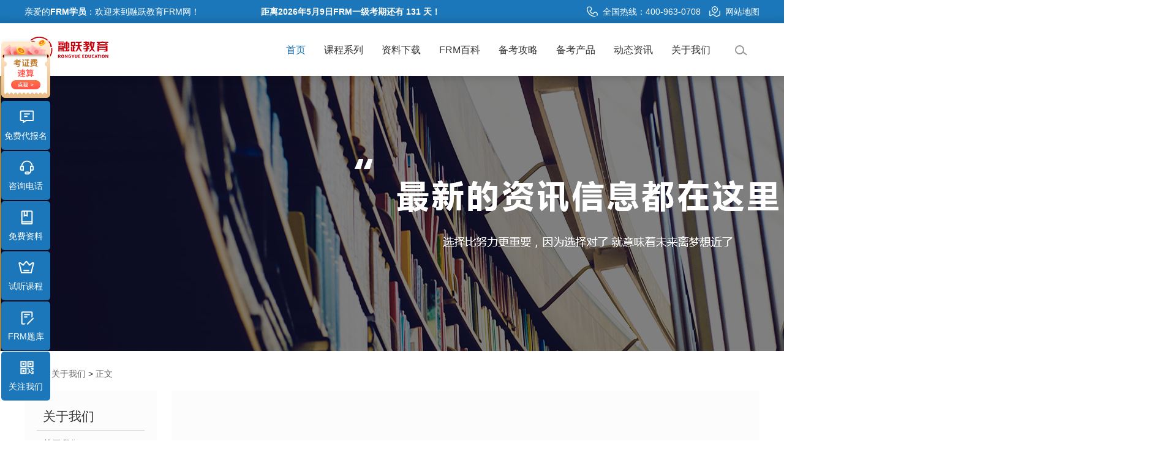

--- FILE ---
content_type: text/html; charset=utf-8
request_url: https://www.frmks.net/about.html
body_size: 10086
content:
<!DOCTYPE html>
<html lang="zh-CN">
	<head>
		<meta http-equiv="Content-Type" content="text/html; charset=UTF-8">
	    <title>关于融跃-融跃教育FRM</title>
	    <meta name="keywords" content="融跃教育,融跃教育简介,融跃教育招聘,融跃教育商务合作">
	    <meta name="description" content="融跃教育是一家专注于金融财会教育的在线培训机构，业务服务范围横跨 CFA、FRM、ACCA、CPA等项目，积极为全球财会金融人士提供智能化、个性化、互动化的在线学习服务及解决方案。">
	  	<meta name="viewport" content="width=device-width, initial-scale=1.0, user-scalable=no">
	<meta name="renderer" content="webkit">
	<meta name="applicable-device" content="pc,mobile">
	<meta name="MobileOptimized" content="width"/>
	<meta name="HandheldFriendly" content="true"/>
	<!-- <meta name="author" content="FastAdmin"> -->
	<link rel="shortcut icon" href="/assets/img/favicon.ico" />
	<link rel="canonical" href="http://www.frmks.net"/>
	<!--<link href="/assets/css/frontend.css?v=1766963064" rel="stylesheet">-->
	<link rel="stylesheet" href="/static/less/reset.css">
	<link rel="stylesheet" href="/static/css/reset.css">
	<link rel="stylesheet" href="/static/layui/css/layui.css">
	<link rel="stylesheet" href="/static/css/swiper.min.css">
	<link rel="stylesheet" href="/static/css/header.css">
	<link rel="stylesheet" href="/static/css/main.css">
	<link rel="stylesheet" href="/static/css/linkstyles.css">
    <link href="/assets/css/user.css?v=1766963064" rel="stylesheet">
    <link href="/assets/css/frontend.min.css?v=1.0.1" rel="stylesheet">
	<script src="/static/layui/layui.all.js"></script>
	<script src="/static/js/jquery-3.3.1.min.js"></script>
	<script src="/static/js/qiao.js"></script>
	<script src="/static/js/header/jquery-1.10.2.js"></script>
	<script src="/static/js/header/jquery.SuperSlide.2.1.1.js"></script>
	<script src="/static/js/header/jquery.ckSlide.js"></script>
	<script src="/static/js/header/waypoints.min.js"></script>
	<script src="/static/js/script.js"></script>
	<!-- HTML5 shim, for IE6-8 support of HTML5 elements. All other JS at the end of file. -->
	<!--[if lt IE 9]>
	  <script src="/assets/js/html5shiv.js"></script>
	  <script src="/assets/js/respond.min.js"></script>
	<![endif]-->
	<!-- Global site tag (gtag.js) - Google Analytics -->
	<script async src="https://www.googletagmanager.com/gtag/js?id=UA-122884314-7"></script>
	<script>
	  window.dataLayer = window.dataLayer || [];
	  function gtag(){dataLayer.push(arguments);}
	  gtag('js', new Date());

	  gtag('config', 'UA-122884314-7');
	</script>
	    <script type="text/javascript" src="/static/js/velocity.js"></script>
	    <script type="text/javascript" src="/static/js/velocity.ui.js"></script>
	    <script type="text/javascript" src="/static/js/Quttons.js"></script>
	    <script src="/static/js/header/header.js"></script>
	    <link rel="stylesheet" href="/static/css/main.css">
	    <link rel="stylesheet" href="/static/css/article_detail.css">
	    <script src="/static/isScroll/js/isScroll.js"></script>
	    <link rel="stylesheet" href="/static/isScroll/css/animate.min.css">
	    <style>
			.left_con.right { float: right; width: 80%; background: #fcfcfc; }
			p.ahref{ border:none; height: 35px; line-height: 35px; margin-bottom: 10px; }
			.about_left .read_rank ul p { font-size: 1.5em; /*font-weight: bold;*/ padding: 0 10px 10px 10px; margin-bottom: 10px; border-bottom: 1px solid #ccc; }
			.about_left .read_rank ul li { padding-left: 10px; margin-bottom: 10px; font-size: 1.1em; }
			.about_left .read_rank ul li a { display: block; }
			.about_left { width: 18%; background: #fcfcfc; padding: 30px 20px; }
			.detail_baba { padding: 0 40px; display:none; }
			.detail_baba table {margin: 0 auto;width: 90%;}
			.container .left_con .detail_baba h2 {height:80px;line-height:50px;text-align:center;margin-top:30px;font-size:2.2em;}
			h2:after { content: '”'; /* padding-left: 80px; */ font-size: 80px; font-family: "黑体"; position: relative; right: -100px; top: 30px; color: #e2e2e2; display: inline-block; }
			h2:before { content: '“'; font-size: 80px; font-family: "黑体"; position: relative; left: -100px; top: 30px; color: #e2e2e2; display: inline-block; }
			.container .left_con .detail_baba { margin:0; border: none; }
			.detail_baba h2{ -webkit-transform: translateY(50px); -ms-transform: translateY(50px); transform: translateY(50px); -webkit-transition: opacity 0.5s,-webkit-transform 0.5s; transition: opacity 0.5s,-webkit-transform 0.5s; -o-transition: transform 0.5s,opacity 0.5s; transition: transform 0.5s,opacity 0.5s; transition: transform 0.5s,opacity 0.5s,-webkit-transform 0.5s; opacity:0; }
			.detail_baba p{ -webkit-transform: translateY(30px); -ms-transform: translateY(30px); transform: translateY(30px); -webkit-transition: opacity 0.5s,-webkit-transform 0.5s; transition: opacity 0.5s,-webkit-transform 0.5s; -o-transition: transform 0.5s,opacity 0.5s; transition: transform 0.5s,opacity 0.5s; transition: transform 0.5s,opacity 0.5s,-webkit-transform 0.5s; opacity:0; -webkit-transition-delay: 0.25s; -o-transition-delay: 0.25s; transition-delay: 0.25s; }
			.detail_baba.on h2,.detail_baba.on p{ -webkit-transform: none; -ms-transform: none; transform: none; opacity:1; }
		</style>
	</head>
	<body>
		<div class="holer"></div>
<!-- header -->
<div id="headdiv">
  <div class="top01">
    <div class="gy2 clock-countdown">
      <span class="l">亲爱的<span class="un">FRM学员</span>：欢迎来到融跃教育FRM网！</span>
      <strong class="site-config" data-date="2026/5/9">距离2026年5月9日FRM一级考期还有 <span class="days"></span> 天！</strong>
      <div class="top01_center">
        <img src="/static/images/top_tel_icon.png" width="18" height="18">全国热线：400-963-0708 <a href="/sitemap.xml" target="_blank"><img src="/static/images/top_map_icon.png" width="18" height="18">网站地图</a>
        <!--         <a href="/index/user/login.html"><i class="fa fa-sign-in fa-fw"></i> 登 录</a>
        <a href="/index/user/register.html"><i class="fa fa-user-o fa-fw"></i> 注 册</a>
         -->
      </div>
    </div>
  </div>
  <div class="top02">
    <div class="top02_center">
      <div class="logo">
        <div>
        <a href="/"><img src="/static/images/logo.png" width="140" height="52"></a>
          <!-- <div class="logo-year">FRM官网</div>
          <div class="logo-text">成才不必昂贵，融跃助您成功！</div> -->
        </div>
      </div>
      <!-- nav -->
      <div class="nav">
        <ul>
          <li id="m1" class="m on">
            <a href="/" class="aa1 mmm" id="sel">首页</a>
          </li>
          <li id="m3" class="m">
            <a href="/course_list.html" class="aa3 mmm">课程系列</a>
            <div class="sub">
              <div class="nav_xiao">
                <div class="xiao_one">
                  <ul>
                    <li>
                      <a href="/lesson_detail/2758.html">
                        <i class="bgs1"></i>CFA+FRM双证菁英通关智播课A计划</a>
                    </li>
                    <li>
                      <a href="/lesson_detail/2757.html">
                        <i class="bgs2"><b>2024</b></i>FRM快速通关APS智播课</a>
                    </li>
                    <li>
                      <a href="/lesson_detail/2756.html">
                        <i class="bgs3"></i>FRM奖学金班<span></span></a>
                    </li>
                    <li>
                      <a href="/lesson_detail/2755.html">
                        <i class="bgs4"><b>2024</b></i>FRM安心PASS协议班（全科）</a>
                    </li>
                  </ul>
                </div>
              </div>
            </div>
          </li>
		  <li id="m9" class="m">
		    <a href="https://www.rongyuejiaoyu.com/combo/index/material" target="_blank" rel="nofollow" class="aa9 mmm" id="sel">资料下载</a>
		  </li>
          <li id="m6" class="m">
            <a href="/project/index.html" class="aa6 mmm">FRM百科</a>
            <div class="sub">
              <div class="nav_xiao">
                <div class="xiao_six">
                  <ul>
                    <li class="bgs1">
                      <div class="xiao_six_con">
                        <h2 class="xiao_six_l">考试报名</h2>
                        <a href="/project/what.html#ksry"><span>FRM报名条件</span></a>
                        <a href="/project/sign.html"><span>FRM报名流程</span></a>
                        <a href="/search/%e6%8a%a5%e5%90%8d%e6%97%b6%e9%97%b4.html"><span>FRM报名时间</span></a>
                        <a href="/project/fee.html#ksbm"><span>FRM报名费用</span></a>
                        <a href="/search/%e4%bb%a3%e6%8a%a5%e5%90%8d.html"><span>FRM代报名</span></a>
                        <a href="/search/%e6%8a%a5%e5%90%8d.html" class="a bgs1">更多FRM报名问题</a></div>
                    </li>
                    <li class="bgs2">
                      <div class="xiao_six_con">
                        <h2 class="xiao_six_l">FRM考试攻略</h2>
                        <a href="/search/%e8%80%83%e8%af%95%e5%a4%a7%e7%ba%b2.html"><span>FRM考试大纲</span></a>
                        <a href="/project/review.html#ksfw"><span>FRM考试科目</span></a>
                        <a href="/search/%e8%80%83%e8%af%95%e6%97%b6%e9%97%b4.html"><span>FRM考试时间</span></a>
                        <a href="/project/location.html"><span>FRM考试地点</span></a>
                        <a href="/project/note.html"><span>FRM考试流程</span></a>
                        <a href="/search/%e8%80%83%e8%af%95.html" class="a bgs2">更多FRM考试问题</a></div>
                    </li>
                    <li class="bgs3">
                      <div class="xiao_six_con">
                        <h2 class="xiao_six_l">FRM成绩查询</h2>
                        <a href="/search/%e5%87%86%e8%80%83%e8%af%81.html"><span>FRM准考证相关</span></a>
                        <a href="/project/grade.html"><span>FRM成绩查询</span></a>
                        <a href="/search/%e8%81%8c%e4%b8%9a%e8%a7%84%e5%88%92.html"><span>FRMer职业规划</span></a>
                        <a href="/search/%e6%88%90%e7%bb%a9.html" class="a bgs3">更多FRM成绩问题</a></div>
                    </li>
                    <li class="bgs4">
                      <div class="xiao_six_con">
                        <h2 class="xiao_six_l">FRM考试工具</h2>
                        <a href="/project/tool.html"><span>在线科学计算器</span></a>
                        <a href="/project/frmenglish.html"><span>FRM核心英语词汇</span></a>
                        <a href="https://www.rongyuejiaoyu.com/combo/order/book_detail/boid/59"><span>新版金融英语词汇</span></a>
                        <a href="https://www.rongyuejiaoyu.com/combo/order/bookl"><span>FRM考试资料</span><i></i></a>
                        <a href="/project/tool.html" class="a bgs4">更多FRM在线工具</a></div>
                    </li>
                  </ul>
                </div>
              </div>
            </div>
          </li>
          <li id="m4" class="m">
            <a href="/news/14.html" class="aa4 mmm">备考攻略</a>
            <div class="sub">
              <div class="nav_xiao max1100">
                <div class="xiao_five">
                  <img src="/static/images/cr_img1.png"></div>
                <div class="xiao_five2">
                  <p>
                    <a href="/news/14.html"><i class="bgs1"></i><span>FRM一级备考</span></a>
                    <a href="/news/15.html"><i class="bgs2"></i><span>FRM二级备考</span></a>
                  </p>
                  <p>
                    <a href="/exam/19.html"><i class="bgs3"></i><span>FRM经验分享</span></a>
                    <a href="/exam/21.html"><i class="bgs4"></i><span>FRM热点资讯</span></a>
                  </p>
                  <p>
                    <a href="/exam/49.html"><i class="bgs5"></i><span>FRM培训攻略</span></a>
                    <a href="/exam/13.html"><i class="bgs6"></i><span>FRM行业动态</span></a>
                  </p>
                </div>
              </div>
            </div>
          </li>
          <li id="m8" class="m">
            <a href="/study.html" class="aa8 mmm">备考产品</a>
            <div class="sub">
              <div class="nav_xiao">
                <div class="xiao_four l">
                  <div class="ul2">
                    <h2>我们的产品</h2>
                    <ul>
                      <li>
                        <a href="http://www.rongyuejiaoyu.com/combo/index/combo" target="_blank" rel="nofollow">
                          <b>融跃商城<i></i></b>考纲资料 考点覆盖 逐个击破
                        </a>
                      </li>
                      <li>
                        <a href="https://www.rongyuejiaoyu.com/combo/order/combo/cid/2" target="_blank">
                          <b>直播公开课<i></i></b>不定期推出免费公开课
                        </a>
                      </li>
                      <li>
                        <a href="https://www.rongyuejiaoyu.com/index/user/new_page" target="_blank">
                          <b>FRM智能题库<i></i></b>专项练习 真题模考 智能组卷
                        </a>
                      </li>
                      <li>
                        <a href="https://www.rongyuejiaoyu.com/question" target="_blank">
                          <b>FRM问答系统</b>在线答疑助您高效提升学习效率
                        </a>
                      </li>
                      <li>
                        <a href="http://www.rongyuejiaoyu.com/index/index/app" target="_blank" rel="nofollow">
                          <b>融跃App</b>多端在线、离线学习 随时掌握学习进度
                        </a>
                      </li>
                      <li>
                        <a href="/project/tool.html" target="_blank">
                          <b>FRM在线工具<i></i></b>在线科学计算器 金融英语词汇
                        </a>
                      </li>
                    </ul>
                  </div>
                </div>
                <div class="xiao_four r">
                  <h2>我们的课程</h2>
                  <ul class="ul">
                    <li>
                      <a href="/lesson_detail/2758.html"><i class="bgs8"></i><b>双证快速通关APS智播课<span></span></b>行业名师 智能平台 学管督学</a>
                    </li>
                    <li>
                      <a href="/lesson_detail/2757.html"><i class="bgs1"></i><b>FRM快速通关APS智播课<span></span></b>小班答疑 学管督学 配套教辅</a>
                    </li>
                    <li>
                      <a href="/lesson_detail/2756.html"><i class="bgs2"></i><b>FRM奖学金班</b>导学督学伴学 通关奖学金</a>
                    </li>
                    <li>
                      <a href="/lesson_detail/2755.html"><i class="bgs3"></i><b>FRM安心PASS协议班</b>通关奖励 1v1辅导 无限重修</a>
                    </li>
                    <li>
                      <a href="/lesson_detail/3147.html"><i class="bgs4"></i><b>FRM一级智播课试学班<span></span></b>导师授课 基础入门 免费试学</a>
                    </li>
                    <li>
                      <a href="/lesson_detail/3141.html"><i class="bgs5"></i><b>FRM一级视频题库</b>精选习题 视频解析</a>
                    </li>
                    <li>
                      <a href="/lesson_detail/3148.html"><i class="bgs6"></i><b>FRM二级智播课试学班</b>导师授课 基础入门 免费试学</a>
                    </li>
                    <li>
                      <a href="/lesson_detail/3144.html"><i class="bgs7"></i><b>FRM二级视频题库</b>做题背题 考点解析</a>
                    </li>
                  </ul>
                </div>
              </div>
            </div>
          </li>
          <li id="m5" class="m">
            <a href="/exam/13.html" class="aa5 mmm">动态资讯</a>
            <div class="sub">
              <div class="nav_xiao">
                <div class="xiao_three">
                  <ul>
					  <li>
					    <a href="/exam/13.html">
					      <img src="/static/images/nav_news4.jpg">行业动态</a></li>
					  <li>
					    <a href="/exam/20.html">
					      <img src="/static/images/nav_news3.jpg">职业发展</a></li>
                    <li>
                      <a href="/exam/23.html">
                        <img src="/static/images/nav_news.jpg">融跃动态</a></li>
                    <li>
                      <a href="/exam/22.html">
                        <img src="/static/images/nav_news5.jpg">FRM协会动态</a></li>
                    <li>
                      <a href="/exam/18.html">
                        <img src="/static/images/nav_news2.jpg">FRM最新公告</a></li>
                  </ul>
                </div>
              </div>
            </div>
          </li>
          <li id="m2" class="m">
            <a href="/about.html" class="aa2 mmm">关于我们</a>
            <!-- <div class="sub">
              <div class="nav_xiao">
                <div class="xiao_two">
                  <ul>
                    <li>
                      <a href="/about.html">
                        <i class="bgs1"></i>关于融跃</a>
                    </li>
                    <li>
                      <a href="/about.html">
                        <i class="bgs2"></i>商务合作</a>
                    </li>
                    <li>
                      <a href="/teacher_team.html">
                        <i class="bgs3"></i>优秀师资</a>
                    </li>
                    <li>
                      <a href="/about.html">
                        <i class="bgs4"></i>加入我们</a>
                    </li>
                  </ul>
                </div>
              </div>
            </div> -->
          </li>
         <!-- <li id="m7" class="m">
            <a href="/form.html" class="aa7 mmm">联系我们</a>
          </li> -->
          <li id="m9" class="m so">
          	<a href="javasrcipt:;" class="aa9 mmm"><img src="/static/images/search.png" alt="" class="searchimg"></a>
          	<div class="sub block">
      				<div class="nav_xiao">
      					<div class="right_area">
      	          <div class="search_bg">
      	            <input type="text" id="keyword" placeholder="请输入关键词" name="searchval" value="">
                    <button type="submit" class="search">搜索</button>
      	          </div>
      	        </div>
            	</div>
  	        </div>
          </li>
        </ul>
      </div>
    </div>
  </div>
</div>
<script>
$(function(){
    //搜索
    $('.search').click(function(){
        var keyword = $('#keyword').val()||$('#keywordA').val();
        if($.trim(keyword) == ''){
            return alert('请输入关键词搜索内容')
        }
        console.log(keyword)
        $('#keyword').val();
        $('#keywordA').val("");
        location.href = "/search/"+keyword+".html";
    })
    
    $(document).keyup(function(event){
	  if(event.keyCode ==13){
		$('.search').trigger("click");
	  }
	});
});
</script>
<!--	<div class="ng-scope data-show-box" id="dateShow1">
		<p>距2023年5月FRM考试标准报名截 还有<span class="date-tiem-span d">00</span>天。</p><a href="javascript:;" class="contact_kefu" rel="nofollow">点我免费代报名</a>
    </div>
    <style>
    	.ng-scope {background-color: #F05123;padding: 15px;cursor: pointer;transition: background-color .3s;position: relative;font-family: "Gotham A","Gotham B","Gotham",Tahoma,Helvetica,sans-serif !important;text-align: center;}
		.ng-scope a {display: inline-block;padding: 0 10px;}
		.ng-scope a:last-child {text-decoration: underline;color: #fff;border: 1px dotted #fff;font-size: 14px;}
		.ng-scope a:last-child:hover{background: #1b77b9;}
		.ng-scope>a>p{color: #fff;font-size: 24px;margin: 0 auto;}
		.ng-scope:hover{background-color: #C44826;}
		.date-tiem-span{text-decoration: underline;font-weight: bold;margin: 0 5px;}
    </style>
    <script src="/static/js/header/leftTime.min.js"></script>
	<script type="text/javascript">
		$(function(){
			//日期倒计时
			$.leftTime("2023/05/06 09:00:00",function(d){
				if(d.status){
					var $dateShow1=$("#dateShow1");
					$dateShow1.find(".d").html(d.d);
					// $dateShow1.find(".h").html(d.h);
					// $dateShow1.find(".m").html(d.m);
					// $dateShow1.find(".s").html(d.s);
				}
			});
		});
	</script>-->
		<div class="banner">
		  <img src="/static/images/cfabanner.png" alt="融跃FRM官网资讯">
		</div>
		<div class="wrapper container">
			<p class="ahref"><a title="融跃FRM官网" href="/">首页</a> > <a title="" href="/about.html">关于我们</a> > <span>正文</span></p>
			<div class="con left_con right">
								<div class="detail_baba" data-animation="on">
					<h2>关于我们</h2>
					<p><strong><img src="/uploads/20220729/4f032c2f34d40eaaa3b3d327f909f42e.png" alt="" /><br /></strong></p><p><strong>1、公司介绍</strong></p><p>融跃教育，是一家专注于职业教育的在线培训机构。业务服务范围横跨 
CFA、FRM、ACCA、CPA、CMA等项目，积极为财会金融人士提供智能化、个性化、互动化的在线学习及解决方案。</p><p>依托于专业的师资力量与强大教学资源，融跃教育现已发展成为拥有教研、制作与服务的团队。产品覆盖PC端、平板端及移动端，聚集丰富的专业学习内容及功能。旗下还建有：在线网校、APP客户端、公开课、在线直播、财经资讯、智能题库、网络 
SNS 社区等平台，为广大学员提供多方位的资源共享途径。</p><p>融跃教育将始终秉承“成才不必昂贵，融跃助您圆梦”的使命，以教育为根本，技术为手段，创新为动力，服务为导向，努力建设“更高体验度、更高易用性、更高质量”的智能学习平台，致力于打造“高性价比”的教育生态体系！</p><p><strong>2、企业文化</strong></p><p>公司定位：致力于全面的高性价比财经教育</p><p>经营理念：诚信、敬业、务实、创新</p><p>发展目标：品牌化、专业化</p><p>企业使命：成才不必昂贵，融跃助您圆梦</p><p><strong>3、主营产品</strong></p><p>金融培训：金融培训产品主要涵盖，特许金融分析师（CFA）、金融风险管理师（FRM）</p><p>财务培训：财务培训产品主要涵盖，国际注册会计（ACCA）、注册会计师（CPA）</p><p>实务培训：实务培训产品主要涵盖，量化金融、审计实务、汇率实务</p><p><strong>4、核心产品</strong></p><p>录播课程：基于传统录播课技术，提供课程学习服务。</p><p>智能网课：基于在线教育科技，提供个性化、智能化的学习服务。</p><p>私教班：基于在线直播技术，提供互动体验，保姆式学习服务。</p><p><strong>5、联系方式</strong></p><p>联系电话：400-963-0708</p><p>微信：rongyuejiaoyu123</p><p>联系邮箱：rongyuecaijing@rycfa.com</p><p>公司地址：河南省郑州市西三环国家大学科技园（东区）18号楼</p>				</div>
								<div class="detail_baba" data-animation="on">
					<h2>商务合作</h2>
					<p><strong>合作宗旨</strong></p><p>我们相信联合各方资源将会使我们彼此更加强大。通过资源共享，优势互补，能够让我们的服务更趋完善，取长补短，利益共享是我们的合作宗旨！选择优秀的合作伙伴，提升双方的社会效益。</p><p><strong>合作对象及方式</strong></p><p>我们诚邀留学机构、各类媒体、代理招生平台等机构与我们达成长期良好的战略合作伙伴关系。我们拥有丰富的客户资源。如果您也拥有丰富的资源，而且在当地享有良好的声誉，拥有广泛的客户关系及网络。我们期望以互惠互利的原则与您携手合作，共同开拓市场，共同打造品牌，为我们共同的客户提供业界质的服务水平！</p><p>联系方式：15038066329</p>				</div>
							</div>
			<div class="about_left">
				<div class="read_rank">
				    <ul>
				        <p>关于我们</p>
				        				        <li>
				          <a href="javascript:;" rel="nofollow">关于我们</a>
				      	</li>
				      					        <li>
				          <a href="javascript:;" rel="nofollow">商务合作</a>
				      	</li>
				      						</ul>
				</div>
			</div>
		</div>
		<script type="text/javascript">
			$(document).ready(function() {
		    isScroll.init('.detail_baba');
		  });
		</script>
		<!-- footer -->
<footer>
    <div class="wave-box">
        <div class="marquee-box marquee-up" id="marquee-box">
            <div class="marquee">
                <div class="wave-list-box" id="wave-list-box1">
                    <ul>
                        <li>
                            <span>FRM课程</span>
                            <img height="60" alt="波浪" src="/static/images/wave_02.png">
                        </li>
                    </ul>
                </div>
                <div class="wave-list-box" id="wave-list-box2">
                    <ul>
                        <li>
                          <span>FRM学习</span>
                          <img height="60" alt="波浪" src="/static/images/wave_02.png">
                        </li>
                    </ul>
                </div>
            </div>
        </div>
        <div class="marquee-box" id="marquee-box3">
            <div class="marquee">
                <div class="wave-list-box" id="wave-list-box4">
                    <ul>
                        <li>
                            <span>FRM代报名</span>
                            <img height="60" alt="波浪" src="/static/images/wave_01.png">
                        </li>
                    </ul>
                </div>
                <div class="wave-list-box" id="wave-list-box5">
                    <ul>
                        <li>
                          <span>FRM培训</span>
                          <img height="60" alt="波浪" src="/static/images/wave_01.png">
                        </li>
                    </ul>
                </div>
            </div>
        </div>
    </div>
    <div class="footer">
        <div class="auto clearfix">
            <!-- footer主要-->
            <div class="five-superiority">
                <ul class="five-superiority-list clearfix">
                    <li class="compensate_ico">
                        <a href="javascript:;" class="contact_kefu" rel="nofollow">
                            <span class="superiority-icon"></span>
                            <span>老师在线答疑</span>
                        </a>
                    </li>
                    <li class="retreat_ico">
                        <a href="javascript:;" class="contact_kefu" rel="nofollow">
                            <span class="superiority-icon"></span>
                            <span>无忧免费试学</span>
                        </a>
                    </li>
                    <li class="technology_ico">
                        <a href="javascript:;" class="superiority-text contact_kefu" rel="nofollow">
                            <span class="superiority-icon"></span>
                            <span>7x24小时售后服务</span>
                        </a>
                    </li>
                    <li class="prepare_ico">
                        <a href="javascript:;" class="contact_kefu" rel="nofollow">
                            <span class="superiority-icon"></span>
                            <span>万道在线题库</span>
                        </a>
                    </li>
                    <li class="service_ico">
                        <a href="javascript:;" class="contact_kefu" rel="nofollow">
                            <span class="superiority-icon"></span>
                            <span>1V1专属学管</span>
                        </a>
                    </li>
                </ul>
            </div>
            <div class="footer-floor1">
                <div class="footer-list">
                    <ul>
                        <li class="flist-title">推荐课程</li>
                        <li>
                            <a href="https://www.rongyuejiaoyu.com/combo/order/combo/cid/2" rel="nofollow" target="_blank"><strong>FRM培训课程</strong></a>
                        </li>
                        <li>
                            <a href="https://www.rongyuejiaoyu.com/combo/index/free" rel="nofollow" target="_blank"><strong>FRM培训试听课程</strong></a>
                        </li>
                        <li>
                            <a href="/lesson_detail/2757.html" target="_blank"><strong>FRM快速通关APS智播课</strong></a>
                        </li>
                        <li>
                            <a href="/lesson_detail/2756.html" target="_blank"><strong>FRM奖学金班</strong></a>
                        </li>
                        <li>
                            <a href="/lesson_detail/2755.html" target="_blank"><strong>FRM安心PASS协议班</strong></a>
                        </li>
                    </ul>
                    <ul>
                        <li class="flist-title">荣誉产品</li>
                        <li>
                            <a href="http://www.rongyuejiaoyu.com" target="_blank" rel="nofollow">融跃网校</a>
                        </li>
                        <li>
                            <a href="http://www.rongyuejiaoyu.com/combo/index/combo" target="_blank" rel="nofollow">融跃商城</a>
                        </li>
                        <li>
                            <a href="https://www.rongyuejiaoyu.com/combo/order/combo/cid" target="_blank" rel="nofollow">融跃网课</a>
                        </li>
                        <li>
                            <a href="http://www.rongyuejiaoyu.com/tiku" target="_blank" rel="nofollow">在线题库</a>
                        </li>
                        <li>
                            <a href="http://www.rongyuejiaoyu.com/index/index/app" target="_blank" rel="nofollow">融跃教育App</a>
                        </li>
                    </ul>
                    <ul>
                        <li class="flist-title">贴心服务</li>
                        <li>
                            <a href="javascript:void(0);" class="contact_kefu" rel="nofollow">购课指南</a>
                        </li>
                        <li>
                            <a href="javascript:void(0);" class="contact_kefu" rel="nofollow">售后服务</a>
                        </li>
                        <li>
                            <a href="https://jinshuju.net/f/jqnGhS?x_field_1=frmks" target="_blank" rel="nofollow">代报名</a>
                        </li>
                        <li>
                            <a href="javascript:void(0);" class="contact_kefu" rel="nofollow">在线咨询</a>
                        </li>
                        <li>
                            <a href="javascript:void(0);" class="contact_kefu" rel="nofollow">课程反馈</a>
                        </li>
                    </ul>
                    <ul class="flist-4">
                        <li class="flist-title">关于我们</li>
                        <li>
                            <a href="/about.html" target="_blank" rel="nofollow">融跃简介</a>
                        </li>
                        <li>
                            <a href="/form.html" target="_blank">联系我们</a>
                        </li>
                        <li>
                            <a href="/about.html" target="_blank" rel="nofollow">商务合作</a>
                        </li>
                        <li>
                            <a href="/about.html" target="_blank" rel="nofollow">免责声明</a>
                        </li>
                        <li>
                            <a href="/sitemap.txt" target="_blank">网站地图</a>
                        </li>
                    </ul>
                </div>
                <div class="footer-right">
                    <div class="telephone" title="服务热线">
                        <span></span>
                        <div class="tel-number">400-963-0708</div>
                    </div>
                    <div class="official-plat">
                        <p class="weixin" style="background-image: "><span id="wx-corner"></span></p>
                        <p class="weibo" style="background-image: "><span id="wb-corner"></span></p>
                        <ul>
                             <li>
                                <a href="#a_null"> <span class="weixin-logo"></span> 官方售前微信</a>
                            </li>
                            <li class="wx">
                                <a href="javascript:;"> <span class="weibo-logo"></span> 官方微信公众号</a>
                            </li>
                            <li title="点击打开官方客服">
                                <a href="javascript:void(0);" class="contact_kefu" rel="nofollow"><span class="qq-logo kefu"></span>官方在线客服</a>
                            </li>
                        </ul>
                    </div>
                </div>
                <div class="clear-float">
                </div>
            </div>
        </div>
		<div class="footer-floor2">
		    <!-- <a href="//si.trustutn.org/info?sn=372200103039102054001&amp;certType=1" target="_blank" rel="nofollow"><img src="/static/images/icon_realname_small_img.png"></a>
		    <img src="/static/images/icon_kxwz.png">
		    <a href="https://v.yunaq.com/certificate?domain=www.rongyuejiaoyu.com" target="_blank" rel="nofollow"><img src="/static/images/icon_hyrz.png"></a>
		    <a href="https://v.anquan.org/cert/site/?site=www.rongyuejiaoyu.com" target="_blank" rel="nofollow"><img src="/static/images/icon_hyrzf.png"></a>
		    <img src="/static/images/icon_cxqy.png">
		    <img src="/static/images/icon_rzlm.png">
		    <img src="/static/images/icon_360xy.png"> -->
		    <p>CopyRight © 2018-2024 <a href="http://www.frmks.net" title="融跃FRM官网">WWW.FRMKS.NET</a> All Rights Reserved<span><a href="https://beian.miit.gov.cn/" target="_blank" rel="nofollow">豫ICP备18009038号-7</a></span></p>
		</div>
        <!-- <div class="css3btn">
            <a href="javascript:;" class="contact_kefu" rel="nofollow">
                <img src="/static/project/images/t1.png">
                <p class="bubble">有位老师想和您聊一聊</p>
            </a>
        </div> -->
    </div>
</footer>
<script src="/static/js/swiper.min.js"></script>
<script src="/static/js/jquery.downCount.js"></script>
<script src="/static/js/main.js"></script>
        <!-- 考证计算器 start -->
        <link rel="stylesheet" href="/static/project/css/calculator.css">
        <div class="pic-fixed-g" id="pic-left-tk">
            <div class="pic-zh-g">
                <div class="public_sidebar">
                    <img id="cnzz_calculator" class="frmkz" src="/static/project/images/tankuang.png" alt="FRM考证计算器">
                    <ul>
                        <li class="">
                            <a href="javascript:;" onclick="signup()" rel="nofollow"><span></span>免费代报名</a>
                        </li>
                        <li class="ewm tel">
                            <a href="javascript:;" class="contact_kefu" rel="nofollow"><span></span>咨询电话</a>
                            <div>400-963-0708</div>
                        </li>
                        <li class="">
                            <a href="https://www.rongyuejiaoyu.com/combo/index/material" rel="nofollow" target="_blank"><span></span>免费资料</a>
                        </li>
                        <li class="">
                            <a href="https://www.rongyuejiaoyu.com/combo/index/free" rel="nofollow" target="_blank"><span></span>试听课程</a>
                        </li>
                        <li class="">
                            <a href="https://www.rongyuejiaoyu.com/index/user/new_page#/questionbank" target="_blank" rel="nofollow"><span></span>FRM题库</a>
                        </li>
                        <li class="ewm">
                            <a href="javascript:;" class="contact_kefu" rel="nofollow"><span></span>关注我们</a>
                            <div>
                                <p>
                                    <br/>关注我们
                                </p>
                            </div>
                        </li>
                    </ul>
                </div>
            </div>
        </div>
        <div class="calculator_msg_bg_201912" style="display:none">
            <div class="calculator_msg_box_201912" style="display:none">
                <div class="calculator_msg_201912">弱弱得提示一下</div>
            </div>
        </div>
        <div id="calculator_shape_201912" class="calculator_shape_201912" style="display:none;"> </div>
        <div id="calculator_201912" style="display:none;" class="calculator_201912">
            <div class="calculator_box_201912">
                <div class="calculator_close_201912" id="calculator_close_201912">
                    <img src="/static/project/images/close.png" alt="关闭">
                </div>
                <div class="calculator_title_201912">FRM考证计算器</div>
                <!-- 第一步 -->
                <div class="calculator_select_box_201912" id="calculator_select_box_part1" style="display:none;">
                    <div class="calculator_select_right_201912">
                        <div class="calculator_select_lable_201912">选择课程</div>
                        <select name="course" id="calculator_course_201912">
                            <option value="--请选择--" selected="">--请选择--</option>
                            <option value="自学">自学</option>
                            <option value="网课">网课</option>
                            <option value="面授课">面授课</option>
                        </select>
                    </div>
                    <div class="calculator_select_left_201912">
                        <div class="calculator_select_lable_201912">选择等级</div>
                        <select name="category" id="calculator_category_201912">
                            <option value="--请选择--" selected="">--请选择--</option>
                            <option value="FRM一级">FRM Part I（一级）</option>
                            <option value="FRM二级">FRM Part II（二级）</option>
                            <option value="FRM一二级">FRM Part I&II（连报）</option>
                        </select>
                    </div>
                </div>
                <!-- 第二步 -->
                <div class="calculator_select_box_201912" id="calculator_select_box_part2" style="display: none;">
                    <div class="calculator_input_box_201912">
                        <div class="calculator_input_lable_top_201912">姓名</div>
                        <input type="text" id="calculator_name_201912" placeholder="请输入姓名" class="calculator_input_top_201912">
                    </div>
                    <div class="calculator_input_box_201912">
                        <div class="calculator_input_lable_top_201912">手机</div>
                        <input type="text" id="calculator_phone_201912" placeholder="请输入手机号" class="calculator_input_top_201912">
                    </div>
                    <div class="calculator_input_box_201912">
                        <div class="calculator_input_lable_top_201912">验证码</div>
                        <input type="text" id="calculator_code_201912" placeholder="请输入验证码" class="calculator_input_top_201912">
                    </div>
                    <div class="calculator_get_code_201912">获取验证码</div>
                </div>
                <div class="calculator_incroduction_201912"><span>*</span>根据您的选择，考证计算器将自动测算出费用结果，每个人的学习效率不同，测试结果仅供参考。</div>
                <div class="calculator_button_201912" data-step="next" id="calculator_btn_201912">下一步</div>
                <div class="calculator_result_box_201912">
                    <div class="calculator_result_title_201912">您的考证费用测算结果为 <span id="calculator_total_201912">???</span>
                    </div>
                    <div class="calculator_result_con_201912">
                        <div class="calculator_result_right_201912">
                            <div class="calculator_show_box_201912">
                                <div class="calculator_show_text_201912">场地费</div>
                                <div class="calculator_show_input_201912" id="calculator_signUp_201912">?</div>
                            </div>
                            <div class="calculator_show_box_201912">
                                <div class="calculator_show_text_201912">数据费</div>
                                <div class="calculator_show_input_201912" id="calculator_year_201912">?</div>
                            </div>
                            <div class="calculator_show_box_201912 contact_kefu">
                                <div class="calculator_show_ke_201912">对测算结果有疑问，点击咨询
                                    <img border="0" src="/static/project/images/pa.jpg" alt="点我咨询" title="点我咨询">
                                </div>
                            </div>
                        </div>
                        <div class="calculator_result_left_201912">
                            <div class="calculator_show_box_201912">
                                <div class="calculator_show_text_201912">考试费</div>
                                <div class="calculator_show_input_201912" id="calculator_exam_201912">?</div>
                            </div>
                            <div class="calculator_show_box_201912">
                                <div class="calculator_show_text_201912">注册费</div>
                                <div class="calculator_show_input_201912" id="calculator_register_201912">?</div>
                            </div>
                            <div class="calculator_show_box_201912">
                                <div class="calculator_show_text_201912">培训费</div>
                                <div class="calculator_show_input_201912" id="calculator_training_201912">?</div>
                            </div>
                        </div>
                    </div>
                </div>
            </div>
        </div>
        <script src="/static/project/js/calculator.js"></script>
        <!-- 考证计算器 end -->

        <link rel="stylesheet" type="text/css" href="/static/project/css/fy-alert.css">
        <script type="text/javascript" src="/static/project/js/fy-alert.js"></script>
        <script>
            function signup(){ 
                fyAlert.alert({
                    type : 2,
                    title : '领取FRM免费资料，申请网课试听，免费代报名',
                    drag : true,
                    closeBtn : false,
                    animateType : 0,
                    closeBtn : true,
                    shadow : [0.5,'#000'],
                    area : ['65%','90%'],
                    content: 'https://jinshuju.net/f/jqnGhS?x_field_1=frmks',
                })
            }
        </script>

	</body>
	<script src="/static/js/header.js"></script>
	<script src="/static/js/swiper.min.js"></script>
	<script>
		$(".detail_baba").eq(0).show()
		$(".about_left li").click(function(){
			var index_n=$(this).index()
			console.log(index_n)
				$(".detail_baba").eq(index_n-1).show().siblings().hide();
		})
	</script>
</html>

--- FILE ---
content_type: text/css
request_url: https://www.frmks.net/static/less/reset.css
body_size: 1008
content:
@charset "UTF-8";
/*
copyright：Busy
QQ:1060755575
微信:smallbusy
微博:@依然我很忙
网站:aibusy.com
*/
html {
	font-family: sans-serif;
	-ms-text-size-adjust: 100%;
	-webkit-text-size-adjust: 100%;
	overflow-y: scroll;
	-webkit-overflow-scrolling: touch
}
body {
	margin: 0;
	font-size: 14px;
	line-height: 1.5;
	color: #333;
	background-color: #fff
}
a {
	background: transparent;
	text-decoration: none;
	color: #08c;
}
a:active,
a:hover {
	outline: 0
}
a:hover {
	color: #006699;
}
img {
	border: none;
	vertical-align: middle;
	-ms-interpolation-mode: bicubic
}
button,
input,
optgroup,
select,
textarea {
	color: inherit;
	font: inherit;
	margin: 0
}
button,
select {
	text-transform: none;
}
button,
html input[type="button"],
input[type="reset"],
input[type="submit"] {
	-webkit-appearance: button;
	cursor: pointer;
	*overflow: visible
}
button[disabled],
html input[disabled] {
	cursor: default;
}
button::-moz-focus-inner,
input::-moz-focus-inner {
	border: 0;
	padding: 0;
}
input {
	line-height: normal;
}
input[type="checkbox"],
input[type="radio"] {
	box-sizing: border-box;
	padding: 0;
	*height: 13px;
	*width: 13px
}
input[type="number"]::-webkit-inner-spin-button,
input[type="number"]::-webkit-outer-spin-button {
	height: auto;
}
input[type="search"] {
	-webkit-appearance: textfield;
	box-sizing: content-box;
}
input[type="search"]::-webkit-search-cancel-button,
input[type="search"]::-webkit-search-decoration {
	-webkit-appearance: none;
}
input {
	margin: 0;
	padding: 0;
	outline: none;
}
textarea {
	overflow: auto;
	resize: vertical;
	resize: none;
}
table {
	border-collapse: collapse;
	border-spacing: 0;
}
td,
th {
	padding: 0;
}
html,
button,
input,
select,
textarea {
	font-family: "Microsoft Yahei", "微软雅黑", "SimSun", "宋体", "Verdana", "Arial";
}
h1,
h2,
h3,
h4,
h5,
h6,
p,
figure,
form,
blockquote {
	margin: 0;
}
ul,
ol,
dl,
dd {
	margin: 0;
	padding: 0;
}
ul,
ol {
	list-style: none outside none;
}
h1,
h2,
h3 {
	line-height: 2;
	font-weight: normal;
}
h1 {
	font-size: 21px;
}
h2 {
	font-size: 18.2px;
}
h3 {
	font-size: 16.38px;
}
h4 {
	font-size: 14px;
}
h5,
h6 {
	font-size: 11.9px;
	text-transform: uppercase;
}
input:-moz-placeholder,
textarea:-moz-placeholder {
	color: #ccc;
}
input::-moz-placeholder,
textarea::-moz-placeholder {
	color: #ccc;
}
input:-ms-input-placeholder,
textarea:-ms-input-placeholder {
	color: #ccc;
}
input::-webkit-input-placeholder,
textarea::-webkit-input-placeholder {
	color: #ccc;
}
a {
	blr: expression(this.onFocus=this.blur())
}
a {
	outline: none;
}
em,
i {
	font-style: normal;
}
.clearfix:before,
.clearfix:after {
	content: "";
	display: table;
}
.clearfix:after {
	clear: both;
}
.clearfix {
	*zoom: 1;
}
.fl {
	float: left;
}
.fr {
	float: right;
}
.wrapper{
	width: 1200px;
	margin: 0 auto;
	position: relative;
}


--- FILE ---
content_type: text/css
request_url: https://www.frmks.net/static/css/reset.css
body_size: 547
content:
*{box-sizing: border-box;}

.width_main{width:1200px;margin:0 auto;}

.foot_form{width: 100%;margin-top: 5px;}

.foot_form .input_text{width: 220px;color: rgb(136, 136, 136);padding:5px 20px;line-height: 27px;height: 38px;border: 1px solid #eeeeee;font-size: 14px;float: left;margin-right: 24px;background: none;}

.form_btn{cursor: pointer;width: 124px;height: 38px;font-size: 20px;line-height: 38px;text-align: center;background: #1b77b9;border: none;color: #fff;}

.foot_close{width: 20px;height: 20px;background: url(/static/images/xx.png) center center no-repeat;position: absolute;right: 20px;top: 20px;-webkit-transition:all 0.5s;-moz-transition:all 0.5s;-ms-transition:all 0.5s;transition:all 0.5s;}

.foot_close:hover{-webkit-transform:rotate(90deg);-moz-transform:rotate(90deg);-ms-transform:rotate(90deg);transform:rotate(90deg);}

.foot_zx {float: right;}

.foot_zx p{background:url(/static/images/ly.gif) 0 5px no-repeat;background-size:50px;padding-left:50px;}

.fixed-bottom{position: fixed;display: none;height: 120px;width: 100%;background: rgba(0, 0, 0, 0.8);filter: progid:DXImageTransform.Microsoft.gradient(startcolorstr=#7F000000,endcolorstr=#7F000000);left: 0;bottom: 0;z-index:9999;}
@media (min-width: 1700px) {
	.fixed-bottom {
		z-index: 999;
	}
}

.fixed-bottom p{line-height: 60px;color: #fff;}

.fixed-bottom p span{font-size: 24px;color: #1b77b9;font-weight: 700;}  

.input_text img{display: block;width: 78px;height: 38px;margin-left: -30px;margin-top: -6px;}

.option {width: 220px !important;height: 38px !important;background: rgba(255,255,255,0);}

#output{float: left;margin-top: 10px;padding:8px;padding-top:5px;background: rgba(0,0,0,0);width: 90px;}

#output p{color: #fff;line-height: 20px;margin-bottom:5px;font-size: 14px;}

--- FILE ---
content_type: text/css
request_url: https://www.frmks.net/static/css/header.css
body_size: 3891
content:
/*header*/
strong.site-config{display: inline-block;/*width: 460px;*/ text-align: center;font-weight: bold;font-size: 14px;margin-left: 100px;}
.right_area .search_bg {width: 225px;height: 40px;line-height: 40px;border: 1px solid #999;float: right;right:120px;position: relative;background: #fff;margin-top: 5px;}
.right_area .search_bg input {width: 175px;border: none; text-indent: 6px;height: 40px;}
.right_area .search_bg .search {width: 43px;height: 36px;line-height: 37px;border: none;color: #fff;background: #1b77b9;font-size: 16px;}
.l {float:left}
.gy2 {width: 1200px;margin:0 auto;overflow:hidden;}
.holer {height:124px;overflow:hidden;background:0 0}
#headdiv {height:131px;position:fixed;top:0;width:100%;z-index:1000;background:0 0}
.top01 {width:100%;height:38px;line-height:38px;background:#1b77b9;color:#fff;overflow:hidden;font-size:12px}
.top01 .l {font-size:14px}
.top01 .l span.un {display: inline-block;max-width: 60px;height: 38px; overflow: hidden;text-overflow: ellipsis;vertical-align: top;font-weight:700;}
.top01_center {text-align:left;float:right;font-size:14px}
.top01_center a{color: #fff;}
.top01_center a:hover {color: #fff;}
.top01_center img {vertical-align:sub;display:inline-block;margin-right:8px;margin-left:10px;}
.top01_center a i {margin-left: 5px;}
.top02 {width:100%;min-width:1200px;background-color:#fff;height:86px;box-shadow: 0px 0px 10px 5px rgba(0, 0, 0, .12);}
.top02 .top02_center {width: 1200px;min-width:1200px;margin:0 auto;height: 100%;}
.logo {width:200px;float:left;padding-top: 17px;}
.logo img {float:left;margin-right: 20px;}
.logo .logo-year {margin-top:17px;height:20px;line-height:20px;width:68px;text-align:center;font-size:12px;color:#fff;background:#1b77b9;border-radius:4px;overflow:hidden;font-size:14px;color:#fff}
.logo .logo-text {margin-top:5px;height:18px;color:#656565;line-height:18px;overflow:hidden}
.nav {float:right;height: 100%;}
.nav ul {height:100%;}
.nav li {position:relative}
.nav li.m {padding: 0 20px 0 10px;float:left;text-align:center;/* background:url(/static/images/top_bg1.png) right 46px no-repeat; */height: 100%;}
.nav li.m.so {width: 60px;background: none;margin: 0;padding: 0;}
.nav li.m.so .sub.block {background: none;}
.nav .m.on a.mmm {color:#1b77b9;}
.nav a.mmm {height: 100%;padding-top:32px;display:block;font-size:16px;color:#333;}
.nav .sub {display:none;width:100%;padding:0;position:fixed;top:119px;overflow:hidden;text-align:left;z-index:110;left:0;background-color:#f5f5f5}
.nav .sub .nav_xiao {width:1440px;overflow:hidden;margin:0 auto}
.nav .sub .nav_xiao.max1100 {max-width:1100px}
.nav .sub .nav_xiao .xiao_one {overflow:hidden;padding-top:40px;padding-bottom:40px}
.nav .sub .nav_xiao .xiao_one ul li {float:left;display:inline;height:184px;width:25%;overflow:hidden;text-align:center}
.nav .sub .nav_xiao .xiao_one ul li a {display:block;height:100%;border-right:1px solid #e6e6e6;line-height:56px;overflow:hidden;color:#000;margin-top:13px;font-size:18px;transition:all .3s}
.nav .sub .nav_xiao .xiao_one ul li:last-child a {border-right:0}
.nav .sub .nav_xiao .xiao_one ul li a:hover {color:#1b77b9}
.nav .sub .nav_xiao .xiao_one ul li a i {display:block;position: relative;width:101px;height:84px;margin:0 auto;margin-bottom:23px;overflow:hidden;background-image:url(/static/images/top_pic1.png);background-repeat:no-repeat;transition:all .3s;margin-top:20px}
.nav .sub .nav_xiao .xiao_one ul li a i b {color: #fff;height: 15px;width: 50px;position: absolute;right: -12px;top: 6px;text-align: center;line-height: 16px;font-size: 12px;font-family: "黑体";background-color: #0c60ee;-moz-transform:rotate(45deg);-webkit-transform:rotate(45deg);-o-transform:rotate(45deg);-ms-transform:rotate(45deg);transform:rotate(45deg);}
.nav .sub .nav_xiao .xiao_one ul li a i.bgs1 {background-position:-720px top}
.nav .sub .nav_xiao .xiao_one ul li a i.bgs2 {background-position:left top}
.nav .sub .nav_xiao .xiao_one ul li a i.bgs3 {background-position:-360px top}
.nav .sub .nav_xiao .xiao_one ul li a i.bgs4 {background-position:-1067px top}
.nav .sub .nav_xiao .xiao_one ul li a:hover i {background-image:url(/static/images/top_pic1.png)}
.nav .sub .nav_xiao .xiao_one ul li a:hover i.bgs1 {background-position:-720px bottom}
.nav .sub .nav_xiao .xiao_one ul li a:hover i.bgs2 {background-position:left bottom}
.nav .sub .nav_xiao .xiao_one ul li a:hover i.bgs3 {background-position:-360px bottom}
.nav .sub .nav_xiao .xiao_one ul li a:hover i.bgs4 {background-position:-1067px bottom}
.nav .sub .nav_xiao .xiao_two {margin-top:40px;margin-bottom:40px;overflow:hidden}
.nav .sub .nav_xiao .xiao_two ul li {float:left;display:inline;height:184px;width:25%;overflow:hidden;text-align:center}
.nav .sub .nav_xiao .xiao_two ul li a {display:block;height:100%;border-right:1px solid #e6e6e6;line-height:56px;overflow:hidden;color:#000;margin-top:13px;font-size:18px;transition:all .3s}
.nav .sub .nav_xiao .xiao_two ul li:last-child a {border-right:0}
.nav .sub .nav_xiao .xiao_two ul li a:hover {color:#1b77b9}
.nav .sub .nav_xiao .xiao_two img {float:left;margin-right:25px}
.nav .sub .nav_xiao .xiao_two .nav_div {float:left;width:380px;padding-top:30px;font-size:12px;color:#666;line-height:22px}
.nav .sub .nav_xiao .xiao_two .nav_div h2 {font-size:16px;color:#1b77b9;font-weight:400;letter-spacing:1px;line-height:36px}
.nav .sub .nav_xiao .xiao_two ul li a i {display:block;width:104px;height:104px;margin:0 auto;margin-bottom:13px;overflow:hidden;background-image:url(/static/images/top_pic2.png);background-repeat:no-repeat;margin-top:10px;background-color:#999;border-radius:50%;position:relative;transition:all .3s}
.nav .sub .nav_xiao .xiao_two ul li a i.bgs1 {background-position:30px center}
.nav .sub .nav_xiao .xiao_two ul li a i.bgs2 {background-position:-330px center}
.nav .sub .nav_xiao .xiao_two ul li a i.bgs3 {background-position:-691px center}
.nav .sub .nav_xiao .xiao_two ul li a i.bgs4 {background-position:-1050px center}
.nav .sub .nav_xiao .xiao_two ul li a:hover i {background-color:#1b77b9;margin-top:5px}
.nav .sub .nav_xiao .xiao_three {overflow:hidden;margin-top:60px;margin-bottom:60px}
.nav .sub .nav_xiao .xiao_three ul li {float:left;display:inline;width:18%;height:218px;overflow:hidden;margin-right:2.5%;text-align:center;position:inherit;line-height:56px;background-color:#fff}
.nav .sub .nav_xiao .xiao_three ul li:last-child {margin-right:0}
.nav .sub .nav_xiao .xiao_three ul li img {width:100%;display:block;transition:all .3s;border-bottom: 1px solid #ccc;-webkit-filter: grayscale(100%);-moz-filter: grayscale(100%);-ms-filter: grayscale(100%);-o-filter: grayscale(100%);filter: grayscale(100%);filter: gray;}
.nav .sub .nav_xiao .xiao_three ul li a:hover img {-webkit-filter: grayscale(0%);-moz-filter: grayscale(0%);-ms-filter: grayscale(0%);-o-filter: grayscale(0%);filter: grayscale(0%);filter: none;}
.nav .sub .nav_xiao .xiao_three ul li a {color:#000;width:100%;font-size:18px;height:100%;display:block}
.nav .sub .nav_xiao .xiao_three ul li a:hover {color:#1b77b9}
.nav .sub .nav_xiao .xiao_four {width: 45%;overflow:hidden;margin-top:40px;margin-bottom:40px;padding-left: 5%;}
.nav .sub .nav_xiao .xiao_four.l {border-right:1px solid #e3e3e3}
.nav .sub .nav_xiao .xiao_four.r {width: 50%;}
.nav .sub .nav_xiao .xiao_four h2 {font-size:16px;font-weight:700;color:#000;height:18px;line-height:18px}
.nav .sub .nav_xiao .xiao_four .ul {margin-top:23px}
.nav .sub .nav_xiao .xiao_four .ul li {padding-top:11px;padding-bottom:11px;height:68px;line-height:22px;padding-left:15px;margin-right:40px;width:290px;text-overflow: ellipsis;overflow: hidden;white-space: nowrap;float:left;display:inline;margin-bottom:10px;position:inherit}
.nav .sub .nav_xiao .xiao_four .ul li:nth-child(2n+0) {margin-right:0}
.nav .sub .nav_xiao .xiao_four .ul li:hover {background-color:#fff}
.nav .sub .nav_xiao .xiao_four .ul li a {display:block;text-align:left;color:#999;font-size:14px}
.nav .sub .nav_xiao .xiao_four .ul li a i {margin-right:10px;margin-top:4px;float:left;width:36px;height:36px;background-repeat:no-repeat;background-position:center center}
.nav .sub .nav_xiao .xiao_four .ul li a i.bgs1 {background-image:url(/static/images/top_pic4.png)}
.nav .sub .nav_xiao .xiao_four .ul li a i.bgs2 {background-image:url(/static/images/top_pic5.png)}
.nav .sub .nav_xiao .xiao_four .ul li a i.bgs3 {background-image:url(/static/images/top_pic6.png)}
.nav .sub .nav_xiao .xiao_four .ul li a i.bgs4 {background-image:url(/static/images/top_pic7.png)}
.nav .sub .nav_xiao .xiao_four .ul li a i.bgs5 {background-image:url(/static/images/top_pic8.png)}
.nav .sub .nav_xiao .xiao_four .ul li a i.bgs6 {background-image:url(/static/images/top_pic9.png)}
.nav .sub .nav_xiao .xiao_four .ul li a i.bgs7 {background-image:url(/static/images/top_pic10.png)}
.nav .sub .nav_xiao .xiao_four .ul li a i.bgs8 {background-image:url(/static/images/top_pic11.png)}
.nav .sub .nav_xiao .xiao_four .ul li a b {font-weight:400;font-size:16px;display:block;color:#000;height:22px;overflow:hidden}
.nav .sub .nav_xiao .xiao_four .ul2 {width:540px;margin:0 auto;overflow:hidden}
.nav .sub .nav_xiao .xiao_four .ul2 h2 {margin-bottom:23px}
.nav .sub .nav_xiao .xiao_four .ul2 li {padding-top:11px;padding-bottom:11px;height:55px;line-height:22px;margin-right:40px;width:250px;overflow:hidden;float:left;display:inline;margin-bottom:10px;position:inherit}
.nav .sub .nav_xiao .xiao_four .ul2 li:nth-child(2n+0) {margin-right:0}
.nav .sub .nav_xiao .xiao_four .ul2 li a {display:block;text-align:left;color:#999;font-size:14px}
.nav .sub .nav_xiao .xiao_four .ul2 li a b {font-weight:400;font-size:16px;display:block;color:#000;height:22px;overflow:hidden}
.nav .sub .nav_xiao .xiao_four .ul2 li a b i, .nav .sub .nav_xiao .xiao_four .ul li a b span, .nav .sub .nav_xiao .xiao_six ul li.bgs4 a:nth-last-of-type(2) i, .xiao_one span {display:inline-block;width:35px;height:15px;overflow:hidden;background:url(/static/images/top_pic12.png) no-repeat;margin-left:3px}
.nav .sub .nav_xiao .xiao_four .ul2 li:nth-last-child(1) a b i, .xiao_one span {background: url(/static/images/top_pic13.png) no-repeat;}
.nav .sub .nav_xiao .xiao_four .ul2 li a:hover b {color:#1b77b9}
.nav .sub .nav_xiao .xiao_five {width:549px;overflow:hidden;float:left;margin:40px 70px 40px 0;border-right:1px solid #e6e6e6}
.nav .sub .nav_xiao .xiao_five img {width:391px;height:259px}
.nav .sub .nav_xiao .xiao_five a {width:391px;height:259px;padding:0;margin-right:45px;float:left}
.nav .sub .nav_xiao .xiao_five2 {/*float:right;*/text-align:left;margin-top:71px}
.nav .sub .nav_xiao .xiao_five2 a {text-align:left;float:left;margin-right:100px;height:38px;line-height:38px;color:#000;font-size:18px;margin-bottom:42px;transition:all .3s}
.nav .sub .nav_xiao .xiao_five2 a:nth-child(2n+0) {margin-right:3px}
.nav .sub .nav_xiao .xiao_five2 a i {width:38px;height:38px;border-radius:50%;background-color:#999;background-repeat:no-repeat;background-image:url(/static/images/top_pic3.png);float:left;margin-right:20px;transition:all .3s;margin-left:0}
.nav .sub .nav_xiao .xiao_five2 a i:after {content: '-';position: relative;left: 55px;}
.nav .sub .nav_xiao .xiao_five2 a span {margin-left: 12px;}
.nav .sub .nav_xiao .xiao_five2 a:hover {color:#1b77b9}
.nav .sub .nav_xiao .xiao_five2 a:hover i {background-color:#1b77b9}
.nav .sub .nav_xiao .xiao_five2 a i.bgs1 {background-position:9px 8px}
.nav .sub .nav_xiao .xiao_five2 a i.bgs2 {background-position:-233px 8px}
.nav .sub .nav_xiao .xiao_five2 a i.bgs3 {background-position:9px -72px}
.nav .sub .nav_xiao .xiao_five2 a i.bgs4 {background-position:-233px -72px}
.nav .sub .nav_xiao .xiao_five2 a i.bgs5 {background-position:9px -152px}
.nav .sub .nav_xiao .xiao_five2 a i.bgs6 {background-position:-233px -152px}
.nav .sub .nav_xiao .xiao_six {overflow:hidden;height:338px;border-left:1px solid #e6e6e6;border-right:1px solid #e6e6e6;}
.nav .sub .nav_xiao .xiao_six ul li {float:left;display:inline;height:338px;width:25%;overflow:hidden;border-right:1px solid #e6e6e6;text-align:center}
.nav .sub .nav_xiao .xiao_six ul li.bgs1 {background:url(/static/images/yuming_bg1.png) right 168px no-repeat}
.nav .sub .nav_xiao .xiao_six ul li.bgs2 {background:url(/static/images/yuming_bg2.png) right 168px no-repeat}
.nav .sub .nav_xiao .xiao_six ul li.bgs3 {background:url(/static/images/yuming_bg3.png) right 168px no-repeat}
.nav .sub .nav_xiao .xiao_six ul li.bgs4 {background:url(/static/images/yuming_bg4.png) right 168px no-repeat}
.nav .sub .nav_xiao .xiao_six ul li .xiao_six_con {margin:0 auto;width:80%;max-width:360px;height:338px;overflow:hidden;text-align:left}
.nav .sub .nav_xiao .xiao_six ul li:last-child {border-right:0}
.nav .sub .nav_xiao .xiao_six ul li .xiao_six_l {font-size:18px;font-weight:700;height:62px;line-height:62px;border-bottom:1px solid #e6e6e6;margin-bottom:23px}
.nav .sub .nav_xiao .xiao_six ul li a {float:left;width:136px;overflow:hidden;height:30px;line-height:30px;font-size:16px;color:#666}
.nav .sub .nav_xiao .xiao_six ul li.bgs4 a:nth-last-of-type(2) {width: 100%;}
.nav .sub .nav_xiao .xiao_six ul li a:hover {color:#1b77b9}
.nav .sub .nav_xiao .xiao_six ul li a span:before {content: '-';margin-right: 5px;}
.nav .sub .nav_xiao .xiao_six ul li .a {display:block;width:182px;height:42px;line-height:42px;text-align:center;color:#fff;font-size:16px;margin-top:31px;transition:all .3s;clear:both}
.nav .sub .nav_xiao .xiao_six ul li .a.bgs1 {background-color:#1b77b9;margin-top: 61px;}
.nav .sub .nav_xiao .xiao_six ul li .a.bgs2 {background-color:#248cf6;margin-top:61px}
.nav .sub .nav_xiao .xiao_six ul li .a.bgs3 {background-color:#1ecc85;margin-top:91px}
.nav .sub .nav_xiao .xiao_six ul li .a.bgs4 {background-color:#ff5722;margin-top:61px}
.nav .sub .nav_xiao .xiao_six ul li .a:hover {opacity:.8;filter:Alpha(opacity=80);color:#fff}/*footer*/
.auto {margin:0 auto;min-width:1000px;max-width:1200px} 
.clearfix:after,.clearfix:before {display:table;line-height:0;content:""}
.clearfix:after {clear:both}
.clear-float {clear:both}
.footer {background-color: #00A2DD;font-family:microsoft yahei;}
.footer-floor1 {width:100%;padding:36px 0 30px}
.footer-list {width:69%;height:100%;float:left}
.footer-list ul {float:left;margin-right:13%}
.footer-list .flist-4 {margin-right:0}
.footer-list li {line-height:32px}
.footer-list li a {color:#b6e2f2;font-size:12px;text-decoration:none}
.footer-list li a:hover {text-decoration:underline;color:#fff}
.footer-list .flist-title {font-size:16px;color:#fff;margin-bottom:15px}
.footer-floor2 {width:100%;border-top:1px solid #4cc3ed;padding:20px 0;text-align:center}
.footer-floor2 p {text-align:center;color:#b6e2f2;font-size:12px;line-height:30px}
.footer-floor2 p span {font-family:PingFangSC-Light,helvetica neue,hiragino sans gb,tahoma,microsoft yahei ui,microsoft yahei,simsun,sans-serif}
.footer-floor2 a {color:#b6e2f2}
.footer-floor2 a:hover {color:#a8d0e0;text-decoration:underline}
.footer-floor2 img {margin: 0 15px;}
.footer-floor2 p span {margin-left: 20px;}
.foot-link {margin:0 15px;text-decoration:none;color:#b6e2f2}
.foot-link:hover {text-decoration:underline}
.footer-right {width:300px;float:right}
.telephone {width:100%;height:32px;line-height:32px;color:#fff}
.telephone span {display:inline-block;width:32px;height:32px;float:left;background: url(/static/images/lcon.png) -258px -255px no-repeat;margin-left:16%;}
.telephone .tel-number {font-size:30px;font-weight:400;text-align:right}
.official-plat {width:100%;height:100%;margin-top:20px;position:relative}
.official-plat ul {float:right;margin-top:7px}
.official-plat ul li span {display:inline-block;width:32px;height:32px;background:url(/static/images/plat_icon.png) no-repeat 0 0;line-height:32px;float:left;margin-right:12px}
.official-plat ul li .weibo-logo {background:url(/static/images/plat_icon.png) no-repeat -32px 0}
.official-plat ul li .qq-logo {background:url(/static/images/plat_icon.png) no-repeat -64px 0}
.official-plat ul li {height:45px}
.official-plat ul a {display:inline-block;height:32px;width:100%;line-height:32px;color:#fff;text-decoration:none;font-size:12px}
.official-plat>p {display:inline-block;width:132px;height:132px;border:1px solid #ddd;background-color:#fff}
.official-plat .weixin {position:absolute;top:0;left:10px;background-image:url(/static/images/plat_qrcode.png);background-repeat:no-repeat;background-position:0 0}
.official-plat .weibo {position:absolute;top:0;left:10px;background-image:url(/static/images/plat_qrcode.png);background-repeat:no-repeat;background-position:-132px 0;display:none}
#wx-corner {border:10px solid transparent;border-left:10px solid #fff;position:absolute;top:12px;right:-20px;z-index:10}
#wb-corner {border:10px solid transparent;border-left:10px solid #fff;position:absolute;top:58px;right:-20px;z-index:10}
.five-superiority {width:100%;border-bottom:1px solid #27aede;padding:10px 0 20px}
.five-superiority-list li {float:left;width:20%;height:36px;text-align:center;border-left:1px solid #27aede}
.five-superiority-list li:first-child {border-left:none}
.five-superiority-list li a {display:inline-block;position:relative;width:100%;height:36px;line-height:36px;background:no-repeat 2% center;text-indent:2em;color:#fff;font-size:16px}
.five-superiority-list li a:hover {color:#bfe7f5}
.five-superiority-list li a.superiority-text {text-indent:4em}
.superiority-icon {position:absolute;width:40px;height:40px;left:10%;background-repeat:no-repeat;background-image:url(/static/images/footer_youshi.png)}
.compensate_ico .superiority-icon {background-position:0 0}
.compensate_ico:hover .superiority-icon {background-position:0 -50px}
.retreat_ico .superiority-icon {background-position:0 -100px}
.retreat_ico:hover .superiority-icon {background-position:0 -150px}
.technology_ico .superiority-icon {background-position:0 -200px}
.technology_ico:hover .superiority-icon {background-position:0 -250px}
.prepare_ico .superiority-icon {background-position:0 -300px}
.prepare_ico:hover .superiority-icon {background-position:0 -350px}
.service_ico .superiority-icon {background-position:0 -400px}
.service_ico:hover .superiority-icon {background-position:0 -450px}
.marquee-box {overflow:hidden;width:100%;position:absolute;left:0;top:0}
.marquee {width:8000%;height:60px}
.wave-list-box {float:left}
.wave-list-box ul {float:left;height:60px;overflow:hidden;zoom:1}
.wave-list-box ul li {height:60px;width:100%;float:left;line-height:30px;list-style:none}
.wave-box {position:relative;height:60px;/*background:#fff;*/margin-top: 50px;}
#wave-list-box4 span, #wave-list-box5 span {color: #fff;}
.marquee-box.marquee-up span{color: #47ceff;}
#wave-list-box1 span, #wave-list-box2 span {color: #47ceff;}
#marquee-box span, #marquee-box3 span {display: inline-block;position: absolute;width: 100%;}
#wave-list-box1 span, #wave-list-box4 span {text-align: center;}
#wave-list-box5 span {bottom: 0;}

.css3btn{  bottom:20px;  right:5px;  z-index:9999;  position:fixed;  }
.css3btn a{  display:block;  text-decoration:none;  }
.css3btn img{  left:-10px;  top:50%;  margin-top:-35px;  position:absolute;  z-index:9999; border:0; }
.css3btn p{  font-size:15px;  width:230px;  height:45px;  line-height:45px;  text-indent:55px;  text-align:center;  color:#fff;  display:block;  overflow:hidden;  position: relative;  background: #1b77b9; background: linear-gradient(rgb(27, 119, 185),rgba(39, 174, 222, 0.8));;  text-transform: uppercase;  border-radius:20px;  }
.css3btn p.bubble:after {  content: "";  background: #fff;  position: absolute;  width: 200px;  height: 200px;  left: 35px;;  right: 0;  top: 0;  bottom: 0;  opacity: 0;  margin: auto;  border-radius:50%;  transform: scale(1);  animation:1s btn ease-in-out infinite;  }
@keyframes btn {0%{transform:scale(0);opacity: 1;}100%{transform:scale(1);opacity: 0;}}
@media screen and (max-width: 1200px) {.css3btn{display:none}}

--- FILE ---
content_type: text/css
request_url: https://www.frmks.net/static/css/main.css
body_size: 3840
content:
.pane-when:after { position: absolute; top: 25%; right: 0; height: 50%; width: 1px; border-left: 1px solid #fff; }

.pane-when .clock {width: 90%;margin: 0 auto;}

.pane-when .clock .text { position: relative; width: 100%; font-family: 'Opensans'; font-weight: normal; letter-spacing: 0; margin-top: 0.5em; display: block; text-transform: uppercase; color: #fff; text-align: center; }

.pane-when .clock .block:last-child .digit:after { display: none; }

.pane-when .clock .elem-center {display: inline-block;text-align: center;width: 100%;}

.pane-when .clock .elem-center .digit {position: relative;font-size: 80px;letter-spacing: -0.02em;line-height: 1;font-family: 'Opensans';font-weight: 500;color: #fff;display: block;width: auto;}

.pane-when .clock .elem-center .txt {position: absolute;right: auto;letter-spacing: 0em;bottom: 0.5em;text-transform: uppercase;font-family: 'Opensans';font-weight: bold;font-size: 24px;width: auto;}

.pane-when .clock .elem-center .text.top { bottom: 124%; }

.pane-when .clock .elem-center .text.top img { height: 65px; margin-bottom: 20px; }

.pane-when .clock .elem-bottom {position: relative;width: 100%;font-family: 'Opensans';font-weight: bold;font-size: 14px;color: #fff;text-align: center;}

.pane-when .clock .elem-bottom .thin { font-weight: 100; }

.pane-when .clock .elem-bottom:after, .pane-when .clock .elem-bottom:before {position: absolute;content: '';border-bottom: 1px solid #fff;height: 1px;bottom: 12px;}

.pane-when .clock .elem-bottom:before { right: 0; left: 75%; }

.pane-when .clock .elem-bottom:after { left: 0; right: 75%; }

.pane-when .clock .elem-bottom .deco:after, .pane-when .clock .elem-bottom .deco:before {position: absolute;content: '';border: 1px solid #fff;width: 40px;height: 105px;bottom: 12px;}

.pane-when .clock .elem-bottom .deco:before { left: 0; right: auto; border-right: none; border-bottom: none; }

.pane-when .clock .elem-bottom .deco:after { right: 0; left: auto; border-left: none; border-bottom: none; }

.pane-when .top p {color: #fff;text-align: center;font-family: 'Opensans';display: inline-block;}



div.hot_time {background-color: #ffffff;border: solid 1px #e5e5e5;padding-top: 0;margin-bottom: 18px;}

div.hot_time div.time {padding: 20px 0;background: url(/static/images/bg_time.jpg) center no-repeat;background-size: cover;-webkit-background-size: cover;-moz-background-size: cover;-o-background-size: cover;-ms-background-size: cover;text-align: center;}

div.hot_time div.time > h2 {font-size: 24px;font-weight: bold;color: #fff;}

div.hot_time div.time div.line {display: block;width: 140px;height: 1px;background-color: #ffffff;margin: 15px auto 25px;}

div.hot_time div.time > p {font-size: 14px;color: #fff;line-height: 22px;}

div.hot_time div.programa {padding: 0 10px 20px;}

div.hot_time div.programa > h3 > a {display: block;font-size: 14px;font-weight: bold;color: #1b77b9;width: 90px;line-height: 32px;height: 32px;text-align: center;background-color: #ffffff;border-radius: 16px;border: solid 1px #1b77b9;margin: 20px 0 10px 10px;overflow: hidden;white-space: nowrap;text-overflow: ellipsis;padding: 0 10px;box-sizing: border-box;}

div.hot_time div.programa > div {display: -webkit-box;display: -webkit-flex;display: -moz-box;display: -ms-flexbox;display: flex;-webkit-justify-content: space-between;-moz-justify-content: space-between;-ms-justify-content: space-between;-o-justify-content: space-between;justify-content: space-between;-webkit-flex-wrap: wrap;-moz-flex-wrap: wrap;-ms-flex-wrap: wrap;-o-flex-wrap: wrap;flex-wrap: wrap;}

div.hot_time div.programa > div > a {width: 33.33%;text-align: center;color: #666;padding: 0 20px;box-sizing: border-box;font-size: 14px;overflow: hidden;white-space: nowrap;text-overflow: ellipsis;}

div.hot_time div.programa > div > a:hover {color: #333;}



.certi div.time {padding-top: 12px;background: url(/static/images/bg_time.jpg) center no-repeat;background-size: cover;-webkit-background-size: cover;-moz-background-size: cover;-o-background-size: cover;-ms-background-size: cover;text-align: center;height: 204px;line-height: 36px;}

.certi div.time > h2 {font-size: 24px;font-weight: bold;color: #fff;}

.certi div.time div.line {display: block;width: 140px;height: 1px;background-color: #ffffff;margin: 15px auto 25px;}

.certi div.time > p {font-size: 14px;color: #fff;line-height: 22px;}

.certi div.programa {padding-bottom: 20px;}

.certi div.programa > h3 > a {display: block;font-size: 14px;font-weight: bold;color: #407ed6;width: 90px;line-height: 32px;height: 32px;text-align: center;background-color: #ffffff;border-radius: 16px;border: solid 1px #3f71ce;margin: 20px 0 10px 10px;overflow: hidden;white-space: nowrap;text-overflow: ellipsis;padding: 0 10px;box-sizing: border-box;}

.certi div.programa > div {display: -webkit-box;display: -webkit-flex;display: -moz-box;display: -ms-flexbox;display: flex;-webkit-justify-content: space-between;-moz-justify-content: space-between;-ms-justify-content: space-between;-o-justify-content: space-between;justify-content: space-between;-webkit-flex-wrap: wrap;-moz-flex-wrap: wrap;-ms-flex-wrap: wrap;-o-flex-wrap: wrap;flex-wrap: wrap;}

.certi div.programa > div > a {width: 33.33%;text-align: center;color: #999999;padding: 0 20px;box-sizing: border-box;font-size: 14px;overflow: hidden;white-space: nowrap;text-overflow: ellipsis;}

.certi div.deco {margin-bottom: 15px;}

.certi .left {left: 30px;font-size: 14px !important;font-weight: normal !important;}

.certi .elem-center .txt{bottom:6px !important;}

.certi .elem-center .digit{margin-top: 20px;font-size: 70px !important;}



.certi .elem-bottom:after, .certi .elem-bottom:before {position: absolute;content: '';border-bottom: 1px solid #fff;height: 1px;bottom: 17px !important;}

.certi .elem-bottom:before {right: 0;left: 80% !important;}

.certi .elem-bottom:after {left: 0;right: 80% !important;}

.certi .elem-bottom .deco:after, .certi .deco:before {position: absolute;content: '';width: 20px !important;height: 146px !important;bottom: 18px !important;}

.certi .elem-bottom .deco:before {left: 0;right: auto;border-right: none;border-bottom: none;}

.certi .elem-bottom .deco:after { right: 0; left: auto; border-left: none; border-bottom: none; }







.buttonCollection { width: 320px; height: auto; margin: 110px auto 0px auto; padding: 10px; text-align: center;}

.qutton{box-sizing : content-box !important;background-repeat : no-repeat !important;background-position: center center !important;box-shadow:  0 3px 6px 0 rgba(0, 0, 0, 0.3);cursor : auto;}

.btn .qutton.def {display: inline-block;margin-right: 50px;}

.qutton.close {position : absolute !important;cursor : pointer;}

.qutton {width: 120px; height: 38px;padding-left: 25px; line-height: 38px;text-align: center;color: #fff;border-radius: 5px;text-decoration: none;font-size: 16px;margin-left: 27px;background: url(/static/images/icon_upload.png) 3px 7px no-repeat rgba(55, 117, 191, .8) !important;}

/*.qutton:after {content: '获取免费资料';padding-left: 25px;}*/

.qutton:hover{background: url(/static/images/icon_upload.png) 3px 7px no-repeat rgba(55, 117, 191, 1) !important;}

.qutton:last-child {/* margin-right: 0; */}

.qutton_dialog { display: none;}

.button_basic, #button_basic_upload, #button_basic_confirm_delete, #button_basic_submit_comment {display: block;width: 250px;height: 70px;box-shadow: 0px 1px 2px rgba(0, 0, 0, 0.15);text-align: center;line-height: 70px;border-radius: 50px;font-family: "Roboto";cursor: pointer;color: #fff;}

.button_basic:hover, #button_basic_upload:hover, #button_basic_confirm_delete:hover, #button_basic_submit_comment:hover {box-shadow: 0px 3px 6px rgba(0, 0, 0, 0.5);}

#uploadDialog { width: 300px; padding: 15px 10px; border-radius: 4px; background-color: #fff; box-shadow: 0px 3px 5px rgba(0, 0, 0, 0.2);}

#uploadDialog h2 { text-align: center; font-weight: normal; padding: 10px; font-size: 1.2em;}

#uploadDialog input#fileUrl { width: 100%; height: 30px; border-radius: 2px; border: 1px solid #afafaf; padding: 0 5px; font-size: 1em;}

#uploadDialog .urlField { display: block; width: 83%; height: 30px; padding: 5px; margin: 10px auto 0 auto;}

#button_basic_upload { width: 80%; height: 40px; line-height: 22px; background-color: #498AF2; border: 1px solid #196bef; border-bottom: 1px solid #105fdf; color: white; padding: 9px; margin: 0 auto; margin-top: 20px;}

#deleteDialog { width: 220px; padding: 15px 10px; border-radius: 4px; background-color: #fff;}

#deleteDialog h2 { padding: 10px; font-weight: normal; text-align: center; font-family: "Roboto";}

#button_basic_confirm_delete { width: 180px; height: 35px; background-color: green; background-color: #EB1220; border: 1px solid #bc0e1a; margin: 0 auto; line-height: 33px; margin-top: 5px;}

#commentDialog {width: 380px;border-radius: 4px;background-color: #fff;}

#commentDialog textarea#commentInput { display: block; width: 100%; height: 70%; margin: 0 auto; padding: 8px; font-size: 1em; border-radius: 2px; border: 1px solid #afafaf; resize: none;}

#commentDialog textarea#commentInput:focus { outline: none;}

#button_basic_submit_comment {width: 75%;margin: 0 auto;height: 50px;line-height: 50px;color: white;font-size: 1em;margin-bottom: 20px;border: none;background: url(/static/images/d.png) 197px 15px no-repeat rgba(73, 138, 242, 1);padding-right: 15px; box-shadow: 0 3px 6px 0 rgba(0, 0, 0, 0.2); }



.free_data_two {width: 100%;max-height: 416px;border: 1px solid #f2f2f2;box-sizing: border-box;-webkit-box-sizing: border-box;-moz-box-sizing: border-box;background: #fff;z-index: 111;}

.free_data_two p.ptitle_two {height: 55px;line-height: 20px !important;text-align: center;font-size: 14px !important;color: #333333 !important;margin: 0 !important;text-indent: 0 !important;margin-top: 10px !important;}

.free_data_two p.ptitle_two span {display: block;font-size: 12px;color: red;}

.free_data_two .borbg_two {margin: 0 auto;box-sizing: border-box;-webkit-box-sizing: border-box;-moz-box-sizing: border-box;}

.free_data_two .borbg_two div {width: 284px;height: 38px;line-height: 38px;border: 1px solid #bcc1cc;-webkit-border-radius: 25px;-moz-border-radius: 25px;border-radius: 25px;margin: 0 auto 15px auto;box-sizing: border-box;-webkit-box-sizing: border-box;-moz-box-sizing: border-box;padding-left: 30px;}

.free_data_two .borbg_two div i {display: inline-block;width: 23px;}

.free_data_two .borbg_two div select {border: 0;color: #8891a4;}

.free_data_two .borbg_two div input,.free_data_two .borbg_two div select {width: 205px;border-width: 0;color: #333;}

.free_data_two .borbg_two div input::-webkit-input-placeholder {color: #8891a4;font-size: 14px;}



.news_code_two .n_btn_two a:first-child,.service .btn a,.hot_kc .kckf a {background: url(/static/images/icon_comment.png) 5px 8px no-repeat rgba(197, 57, 53, .8);}

.news_code_two .n_btn_two a:first-child:hover,.service .btn a:hover,.hot_kc .kckf a:hover {background: url(/static/images/icon_comment.png) 5px 8px no-repeat rgba(197, 57, 53, 1);}

.news_code_two .n_btn_two a:last-child {background: url(/static/images/icon_comment.png) 5px 8px no-repeat rgba(55, 117, 191, .8);}

.news_code_two .n_btn_two a:last-child:hover {background: url(/static/images/icon_comment.png) 5px 8px no-repeat rgba(55, 117, 191, 1);}



.news_code_two{padding: 15px 0;height: 188px;box-sizing: border-box;-moz-box-sizing: border-box;-webkit-box-sizing: border-box;margin: 20px 0;overflow: hidden;}

.news_code_two .n_code_two{float: left;width: 158px;height: 158px;}

.news_code_two .n_code_two img{width: 100%;height: 100%;}

.news_code_two .n_study_two{float: left;margin-left: 20px;width: 410px;text-align: center;}

.news_code_two .n_study_two p.pp{font-size: 1.5em !important;font-weight: bold;color: #000 !important;line-height: 28px !important;padding-bottom: 10px;margin: 0 !important;}

.news_code_two .n_study_two p.pp span{font-size: 16px;font-weight: normal;}

.news_code_two .n_study_two ul{padding-left: 0;overflow: hidden;}

.news_code_two .n_study_two ul li{width: 45%;float: left;height: 40px;line-height: 40px;}

.news_code_two .n_study_two ul li:nth-child(2n){margin-left: 28px;}

.news_code_two .n_study_two ul li span{font-size: 18px;color: #000;}

.news_code_two .n_study_two ul li img{vertical-align: middle;margin-top: -3px;margin-right: 5px;}

.news_code_two .n_btn_two{float: left;height: 137px;margin: auto;border-left: 1px solid #c3c3c3;width: 200px;margin-top: 16px;text-align: center;}

.news_code_two .n_btn_two a,.service .btn a,.hot_kc .kckf a {width: 140px;height: 38px;line-height: 38px;display: inline-block;text-align: center;color: #fff;border-radius: 5px;text-decoration: none;font-size: 16px;margin: 20px 0;padding-left: 25px;box-shadow: 0 3px 6px 0 rgba(0, 0, 0, 0.3);}

.hot_kc .kckf {text-align: center;}

#pa {text-align: center;width: 100%;}

.left_con .page{width: auto;height: 40px;margin: 40px 0 30px;text-align: center;}

.pagination{display: inline-block;}

.pagination li{width: 40px !important;height: 40px;line-height: 40px;text-align: center;border: 1px solid #cdcdcd;float: left;margin: 0 5px;}

.pagination li.disabled:hover{cursor: no-drop;}

.pagination li.active, .pagination li a:hover, .pagination li:hover{background: #1b77b9;}

.pagination li.active span, .pagination li:hover span, .pagination li:hover a{color: #fff;}

.pagination li a{width: 100%;height: 100%;display: inline-block;}

.mainbox:after {
    content: " ";
    clear: both;
    display: table;
}
.rbox_com {float:none;width:100%}
.rbox_com>div {margin-bottom:20px}
.rbox_com>div:last-child {margin-bottom:0}
.rbox_com>div div.rdtop {display:-webkit-box;display:-webkit-flex;display:-moz-box;display:-ms-flexbox;display:flex;-webkit-align-items:center;-moz-align-items:center;-ms-align-items:center;-o-align-items:center;align-items:center;-webkit-justify-content:space-between;-moz-justify-content:space-between;-ms-justify-content:space-between;-o-justify-content:space-between;justify-content:space-between;padding:0 20px 20px;border-bottom:1px solid #dfdfdf}
.rbox_com>div div.rdtop>h2 {font-size:18px;color:#333;position:relative}
.rbox_com>div div.rdtop>h2::before {position:absolute;content:"";left:50%;bottom:-20px;width:132px;height:1px;transform:translate(-50%,0%);background-color:#fd4221}
.rbox_com>div div.rdtop>h2::after {position:absolute;left:50%;bottom:-20px;transform:translate(-50%,100%);content:"";border-width:4px;border-color:#e74938 transparent transparent transparent;border-style:solid dashed dashed dashed;width:0;height:0;overflow:hidden}
.rbox_com>div div.rdtop>h2>a {position:absolute;right:-30px;top:0;width:78px;transform:translateX(100%);background-color:#e74938;text-align:center;height:24px;line-height:24px;font-size:14px;color:#fff}
.rbox_com>div div.rdtop>a {font-size:16px;color:#999}
.rbox_com>div.hot_kc {background-color:#fff;border:solid 1px #e5e5e5;padding-top:20px;position: relative;z-index: 5;}
.rbox_com>div.hot_kc ul>li {border-bottom:solid 1px #e5e5e5;}
.rbox_com>div.hot_kc ul>li>a {padding:20px 0;display:-webkit-box;display:-webkit-flex;display:-moz-box;display:-ms-flexbox;display:flex;-webkit-align-items:center;-moz-align-items:center;-ms-align-items:center;-o-align-items:center;align-items:center;border-bottom:solid 1px #e5e5e5}
.rbox_com>div.hot_kc ul>li>a:last-child {border-bottom:none}
.rbox_com>div.hot_kc ul>li>a>img {width: 100px;margin:0 20px;}
.rbox_com>div.hot_kc ul>li a div {padding-right: 10px;}
.rbox_com>div.hot_kc ul>li>a>div>h3 {width:175px;font-size:16px;color:#333;margin-bottom:11px;overflow:hidden;white-space:nowrap;text-overflow:ellipsis;}
.rbox_com>div.hot_kc ul>li>a>div>span {display:block;width:77px;background-color:#e74938;text-align:center;height:24px;line-height:24px;font-size:14px;color:#fff}
.rbox_com>div.hot_time {background-color:#fff;border:solid 1px #e5e5e5;padding-top:20px;padding-top:0}
.rbox_com>div.hot_time div.time {padding:40px 0;background-color:#e74938;text-align:center}
.rbox_com>div.hot_time div.time>h2 {font-size:32px;font-weight:bold;color:#fff}
.rbox_com>div.hot_time div.time div.line {display:block;width:140px;height:1px;background-color:#fff;margin:15px auto 25px}
.rbox_com>div.hot_time div.time>p {font-size:18px;color:#fff;line-height:30px}
.rbox_com>div.hot_time>ul {padding:25px 0 30px;display:-webkit-box;display:-webkit-flex;display:-moz-box;display:-ms-flexbox;display:flex;-webkit-justify-content:space-around;-moz-justify-content:space-around;-ms-justify-content:space-around;-o-justify-content:space-around;justify-content:space-around;-webkit-align-items:flex-end;-moz-align-items:flex-end;-ms-align-items:flex-end;-o-align-items:flex-end;align-items:flex-end}
.rbox_com>div.hot_time>ul>li>a {display:-webkit-box;display:-webkit-flex;display:-moz-box;display:-ms-flexbox;display:flex;flex-direction:column;-webkit-align-items:center;-moz-align-items:center;-ms-align-items:center;-o-align-items:center;align-items:center}
.rbox_com>div.hot_time>ul>li>a>img {margin-bottom:5px}
.rbox_com>div.hot_time>ul>li>a>p {font-size:14px;color:#333}
.rbox_com>div.hot_sous {background-color:#fff;border:solid 1px #e5e5e5;padding-top:20px;margin-bottom:20px}
.rbox_com>div.hot_sous>div.bottom_des {padding:20px 5px 10px;display:-webkit-box;display:-webkit-flex;display:-moz-box;display:-ms-flexbox;display:flex;-webkit-flex-wrap:wrap;-moz-flex-wrap:wrap;-ms-flex-wrap:wrap;-o-flex-wrap:wrap;flex-wrap:wrap}
.rbox_com>div.hot_sous>div.bottom_des>a {padding:0 10px;font-size:14px;color:#999;background-color:#f7f7f7;border-radius:15px;border:solid 1px #e5e5e5;margin:0 5px 20px;text-align:center;height:30px;line-height:30px}
.rbox_com>div.hot_sous>div.bottom_des>a:hover {background-color:#e04738;border:solid 1px #e04738;color:#fff}
.rbox_com>div.hot_zix {position:relative;background-color:#fff;border:solid 1px #e5e5e5;padding-top:20px}
.rbox_com>div.hot_zix>div.bottom_des {padding:20px 15px}
.rbox_com>div.hot_zix>div.bottom_des>a {width:100%;display:block;position:relative}
.rbox_com>div.hot_zix>div.bottom_des>a>p {width:100%;position:relative;padding-left:29px;line-height:40px;font-size:14px;color:#666;overflow:hidden;white-space:nowrap;text-overflow:ellipsis}
.rbox_com>div.hot_zix>div.bottom_des>a>p::before {content:"";position:absolute;left:7px;top:50%;transform:translateY(-50%) rotateZ(45deg);width:8px;height:8px;background-color:#eee}
.rbox_com>div.hot_zix>div.bottom_des>a:hover>p {color:#e04738}
.rbox_com div.hot_kc ul > li > a > div > p {font-size: 14px;color: #e74938;margin-top: 10px;}

#accordion .panel{border: none;box-shadow: none;border-radius: 0;margin: 15px 0;width: 100%;}
#accordion .panel-heading{padding: 0;border-radius: 30px;}
#accordion .panel-title a{display: block;padding: 2px 30px 2px 50px;background: #1b77b9;font-size: 16px;font-weight: 600;color: #fff;border: 1px solid transparent;border-radius: 30px;position: relative;transition: all 0.3s ease 0s;}
#accordion .panel-title a.collapsed{background: #fff;color: #1b77b9;border: 1px solid #ddd;}
#accordion .panel-title a:after,#accordion .panel-title a.collapsed:after{content: "\f107";font-family: fontawesome;width: 40px;height: 40px;line-height: 42px;border-radius: 50%;background: #1b77b9;font-size: 25px;color: #fff;text-align: center;border: 1px solid transparent;box-shadow: 0 3px 10px rgba(0, 0, 0, 0.58);position: absolute;top: -3px;left: -5px;transition: all 0.3s ease 0s;}
#accordion .panel-title a.collapsed:after{content: "\f105";background: #fff;color: #1b77b9;border: 1px solid #ddd;box-shadow: none;}
#accordion .panel-body{padding: 20px 25px 10px 9px;background: transparent;font-size: 14px;color: #8c8c8c;line-height: 25px;border-top: none;position: relative;}
#accordion .panel-body p{padding-left: 25px;border-left: 1px dashed #cacaca;}
#accordion .panel-body p a {display: inline-block;width: 49%;border: 1px solid #e1e1e1;border-radius: 30px;text-align: center;color: #666;padding: 0 10px;box-sizing: border-box;font-size: 14px;overflow: hidden;white-space: nowrap;text-overflow: ellipsis;}
#accordion .panel-body p a:hover {background: rgba(27, 119, 185, .8);color: #fff;}

--- FILE ---
content_type: text/css
request_url: https://www.frmks.net/static/css/linkstyles.css
body_size: 3673
content:
.link{outline:none;text-decoration:none;position:relative;line-height:1;color:#9e9ba4;display:inline-block}.link--kukuri{text-transform:uppercase;font-weight:900;overflow:hidden;line-height:.75;color:#c5c2b8}.link--kukuri:hover{color:#c5c2b8}.link--kukuri::after{content:'';position:absolute;height:16px;width:100%;top:50%;margin-top:-8px;right:0;background:#f9f9f9;-webkit-transform:translate3d(-100%,0,0);transform:translate3d(-100%,0,0);-webkit-transition:-webkit-transform .4s;transition:transform .4s;-webkit-transition-timing-function:cubic-bezier(.7,0,.3,1);transition-timing-function:cubic-bezier(.7,0,.3,1)}.link--kukuri:hover::after{-webkit-transform:translate3d(100%,0,0);transform:translate3d(100%,0,0)}.link--kukuri::before{content:attr(data-letters);position:absolute;z-index:2;overflow:hidden;color:#424242;white-space:nowrap;width:0%;-webkit-transition:width .4s .3s;transition:width .4s .3s}.link--kukuri:hover::before{width:100%}.link--takiri{font-style:italic;font-family:playfair display,serif;font-weight:700;font-size:7em;padding:0 10px 20px;-webkit-transition:color .5s;transition:color .5s}.link--takiri:hover{color:#1e1a1b}.link--takiri::before{content:'';position:absolute;height:36px;width:120%;top:50%;margin-top:-18px;left:-10%;z-index:-1;background:#f9f9f9;-webkit-transform:rotate3d(0,0,1,45deg) scale3d(0,1,1);transform:rotate3d(0,0,1,45deg) scale3d(0,1,1);-webkit-transition:-webkit-transform .5s;transition:transform .5s}.link--takiri:hover::before{-webkit-transform:rotate3d(0,0,1,45deg) scale3d(1,1,1);transform:rotate3d(0,0,1,45deg) scale3d(1,1,1)}.link--takiri span{font-size:20%;font-weight:400;position:absolute;right:15px;color:#e53369;bottom:0;opacity:0;-webkit-transform:translate3d(-10px,-10px,0);transform:translate3d(-10px,-10px,0);-webkit-transition:-webkit-transform .5s,opacity .5s;transition:transform .5s,opacity .5s}.link--takiri:hover span{opacity:1;-webkit-transform:translate3d(0,0,0);transform:translate3d(0,0,0)}.link--surinami{font-family:playfair display,serif;font-weight:400;text-transform:uppercase;font-size:9em;color:#3a4945;padding:0 0 .125em}.link--surinami::before,.link--surinami::after{content:'';width:100%;height:3px;z-index:-1;background:#3a4945;position:absolute;-webkit-transform:scale3d(0,1,1);transform:scale3d(0,1,1);-webkit-transition:-webkit-transform .5s;transition:transform .5s}.link--surinami::before{right:0;top:0;-webkit-transform-origin:100% 50%;transform-origin:100% 50%}.link--surinami::after{left:0;bottom:0;-webkit-transform-origin:0 50%;transform-origin:0 50%}.link--surinami:hover::before,.link--surinami:hover::after{-webkit-transform:scale3d(1,1,1);transform:scale3d(1,1,1)}.link--surinami span{position:relative;-webkit-transition:color .5s;transition:color .5s}.link--surinami:hover span{color:transparent}.link--surinami span::before,.link--surinami span::after{position:absolute;color:#fff;opacity:0;-webkit-transition:-webkit-transform .5s,opacity .5s;transition:transform .5s,opacity .5s}.link--surinami span::before{content:attr(data-letters-l);left:0;-webkit-transform:translate3d(-5px,0,0);transform:translate3d(-5px,0,0)}.link--surinami span::after{content:attr(data-letters-r);right:0;-webkit-transform:translate3d(5px,0,0);transform:translate3d(5px,0,0)}.link--surinami:hover span::before,.link--surinami:hover span::after{opacity:1;-webkit-transform:translate3d(0,0,0);transform:translate3d(0,0,0)}.link--nukun{color:#e3e8dc;font-weight:900;text-transform:uppercase;overflow:hidden;padding:10px 0;-webkit-transition:color .3s;transition:color .3s}.link--nukun:hover{color:#1e1a1b}.link--nukun::before,.link--nukun::after{content:'';position:absolute;width:30%;height:5px;background:#e3e8dc;bottom:0;left:35%;-webkit-transition:-webkit-transform .5s;transition:transform .5s;-webkit-transition-timing-function:cubic-bezier(.2,1,.3,1);transition-timing-function:cubic-bezier(.2,1,.3,1)}.link--nukun::after{background:#acd07a;-webkit-transform:translate3d(-300%,0,0) scale3d(0,1,1);transform:translate3d(-300%,0,0) scale3d(0,1,1)}.link--nukun:hover::before{-webkit-transform:translate3d(300%,0,0) scale3d(0,1,1);transform:translate3d(300%,0,0) scale3d(0,1,1)}.link--nukun:hover::after{-webkit-transform:translate3d(0,0,0) scale3d(1,1,1);transform:translate3d(0,0,0) scale3d(1,1,1)}.link--nukun span{color:#e3e8dc;display:inline-block;position:relative;-webkit-transform:perspective(1000px) rotate3d(0,1,0,0deg);transform:perspective(1000px) rotate3d(0,1,0,0deg);-webkit-transition:-webkit-transform .5s,color .5s;transition:transform .5s,color .5s;-webkit-transition-timing-function:cubic-bezier(.2,1,.3,1);transition-timing-function:cubic-bezier(.2,1,.3,1)}.link--nukun:hover span{color:#fff;-webkit-transform:perspective(1000px) rotate3d(0,1,0,180deg);transform:perspective(1000px) rotate3d(0,1,0,180deg)}.link--kumya{font-family:syncopate,sans-serif;overflow:hidden;line-height:1;}.link--kumya:hover{color:#242424}.link--kumya::after{content:'';position:absolute;height:100%;width:100%;top:0;right:0;z-index:-1;background:rgba(255, 255, 255, 0.4);-webkit-transform:translate3d(101%,0,0);transform:translate3d(101%,0,0);-webkit-transition:-webkit-transform .5s;transition:transform .5s;-webkit-transition-timing-function:cubic-bezier(.7,0,.3,1);transition-timing-function:cubic-bezier(.7,0,.3,1)}.link--kumya:hover::after{-webkit-transform:translate3d(0,0,0);transform:translate3d(0,0,0)}.link--kumya span{display:block;position:relative}.link--kumya span::before{content:attr(data-letters);position:absolute;color:#fff;left:0;overflow:hidden;white-space:nowrap;width:0%;-webkit-transition:width .5s;transition:width .5s;-webkit-transition-timing-function:cubic-bezier(.7,0,.3,1);transition-timing-function:cubic-bezier(.7,0,.3,1)}.link--kumya:hover span::before{width:100%}.link--urpi{font-family:oswald,sans-serif;font-size:10em;font-weight:700;text-transform:uppercase;color:#e78383;-webkit-transition:color 0s .5s;transition:color 0s .5s}.link--urpi:hover{color:transparent;-webkit-transition:none;transition:none}.link--urpi::before,.link--urpi::after{content:attr(data-letters);position:absolute;top:0;left:0;color:#e78383;overflow:hidden;-webkit-backface-visibility:hidden;-webkit-transition:color .5s,-webkit-transform .5s;transition:color .5s,transform .5s}.link--urpi::before{-webkit-clip-path:url(#cp_up);clip-path:url(../index.html#cp_up)}.link--urpi::after{-webkit-clip-path:url(#cp_down);clip-path:url(../index.html#cp_down)}.link--urpi:hover::before,.link--urpi:hover::after{color:#fff;-webkit-transition:color .5s,-webkit-transform .5s;transition:color .5s,transform .5s}.link--urpi:hover::before{-webkit-transform:translate3d(4px,1px,0);transform:translate3d(4px,1px,0)}.link--urpi:hover::after{-webkit-transform:translate3d(-4px,-1px,0);transform:translate3d(-4px,-1px,0)}.link--mallki{/*font-weight:800;color:#81a689;*/font-family:dosis,sans-serif;-webkit-transition:color .5s .25s;transition:color .5s .25s;overflow:hidden}.link--mallki:hover{-webkit-transition:none;transition:none;color:transparent}.link--mallki::before{content:'';width:100%;height:6px;margin:-3px 0 0;background:#fff;position:absolute;left:0;top:50%;-webkit-transform:translate3d(-100%,0,0);transform:translate3d(-100%,0,0);-webkit-transition:-webkit-transform .4s;transition:transform .4s;-webkit-transition-timing-function:cubic-bezier(.7,0,.3,1);transition-timing-function:cubic-bezier(.7,0,.3,1)}.link--mallki:hover::before{-webkit-transform:translate3d(100%,0,0);transform:translate3d(100%,0,0)}.link--mallki span{position:absolute;height:50%;width:100%;left:0;top:0;overflow:hidden}.link--mallki span::before{content:attr(data-letters);position:absolute;left:0;width:100%;color:#000;-webkit-transition:-webkit-transform .5s;transition:transform .5s}.link--mallki span:nth-child(2){top:50%}.link--mallki span:first-child::before{top:0;-webkit-transform:translate3d(0,100%,0);transform:translate3d(0,100%,0)}.link--mallki span:nth-child(2)::before{bottom:0;-webkit-transform:translate3d(0,-100%,0);transform:translate3d(0,-100%,0)}.link--mallki:hover span::before{-webkit-transition-delay:.3s;transition-delay:.3s;-webkit-transform:translate3d(0,0,0);transform:translate3d(0,0,0);-webkit-transition-timing-function:cubic-bezier(.2,1,.3,1);transition-timing-function:cubic-bezier(.2,1,.3,1)}.link--manko{color:#b1c0b2;font-family:playfair display,serif;font-weight:900;font-style:italic;padding:.65em 0 .8em;-webkit-transition:color .5s;transition:color .5s}.link--manko:hover{color:#1e1a1b}.link--manko::before,.link--manko::after{content:'';position:absolute;border-width:4px 0;border-style:solid;border-color:#fff;pointer-events:none;-webkit-transform:scale3d(0,1,1);transform:scale3d(0,1,1);-webkit-transition:-webkit-transform .4s;transition:transform .4s;-webkit-transition-timing-function:cubic-bezier(.2,1,.3,1);transition-timing-function:cubic-bezier(.2,1,.3,1)}.link--manko::before{width:50%;left:25%;height:80%;top:10%}.link--manko::after{width:30%;left:35%;height:100%;top:0}.link--manko:hover::before,.link--manko:hover::after{-webkit-transform:scale3d(1,1,1);transform:scale3d(1,1,1)}.link--manko span{color:#60ab64;font-weight:400;position:absolute;font-size:.2em;left:0;width:100%;opacity:0;pointer-events:none;-webkit-transition:opacity .5s,-webkit-transform .5s;transition:opacity .5s,transform .5s}.link--manko span:first-of-type{bottom:100%;margin-bottom:15px;-webkit-transform:scale3d(.8,.8,1) translate3d(0,10px,0);transform:scale3d(.8,.8,1) translate3d(0,10px,0)}.link--manko span:last-of-type{top:100%;margin-top:10px;-webkit-transform:scale3d(.8,.8,1) translate3d(0,-10px,0);transform:scale3d(.8,.8,1) translate3d(0,-10px,0)}.link--manko:hover span{opacity:1;-webkit-transform:translate3d(0,0,0);transform:translate3d(0,0,0)}.link--manko:hover span:first-of-type{-webkit-transition-delay:.15s;transition-delay:.15s}.link--manko:hover span:last-of-type{-webkit-transition-delay:.2s;transition-delay:.2s}.link--ilin{font-weight:900;text-transform:uppercase;line-height:.8;overflow:hidden;color:#adaa88}.link--ilin span{position:relative;display:inline-block;-webkit-transition:color .5s;transition:color .5s}.link--ilin:hover span:first-of-type{color:#fff}.link--ilin:hover span:last-of-type{color:#1e1a1b}.link--ilin span::before{content:'';position:absolute;width:100%;height:100%;background:#fff;line-height:.8;-webkit-transition:-webkit-transform .5s;transition:transform .5s}.link--ilin span:last-of-type::before{background:#1e1a1b}.link--ilin:hover span:last-of-type::before,.link--ilin span:first-of-type::before{-webkit-transform:translate3d(0,-150%,0);transform:translate3d(0,-150%,0)}.link--ilin:hover span:first-of-type::before,.link--ilin span:last-of-type::before{-webkit-transform:translate3d(0,150%,0);transform:translate3d(0,150%,0)}.link--asiri{position:relative;width:400px;height:200px}.link--asiri .text-fill{position:relative;width:100%;height:100%;overflow:hidden}.link--asiri canvas{width:100%;height:100%}.link--asiri .svg-inverted-mask{position:absolute;width:400px;height:200px;top:0;left:0;box-shadow:inset 0 0 0 2px #222}.link--asiri .shape--fill{fill:#222}.link--asiri .text--transparent{fill:#95d384;-webkit-transition:fill .2s;transition:fill .2s}.link--asiri:hover .text--transparent{fill:transparent}.svg--asiri .mask__shape{fill:#fff}.text--asiri{font-size:150px;text-transform:uppercase;font-weight:900;stroke:#fff;stroke-width:1.5}.link--yaku{color:#d3d3d3;font-family:playfair display;font-weight:400;text-transform:uppercase;font-size:10em;overflow:hidden;padding:0 0 10px}.link--yaku::before{content:'';position:absolute;height:100%;width:100%;border-width:2px 0;border-color:#282828;border-style:solid;left:0;-webkit-transform:translate3d(-101%,0,0);transform:translate3d(-101%,0,0);-webkit-transition:-webkit-transform .5s;transition:transform .5s}.link--yaku:hover::before{-webkit-transform:translate3d(0,0,0);transform:translate3d(0,0,0)}.link--yaku span{display:inline-block;position:relative;-webkit-transform:perspective(1000px) rotate3d(0,1,0,0deg);transform:perspective(1000px) rotate3d(0,1,0,0deg);-webkit-transition:-webkit-transform .5s,color .5s;transition:transform .5s,color .5s}.link--yaku:hover span{color:#1e1a1b;-webkit-transform:perspective(1000px) rotate3d(0,1,0,360deg);transform:perspective(1000px) rotate3d(0,1,0,360deg)}.link--yaku span:nth-child(4),.link--yaku:hover span:first-child{-webkit-transition-delay:0s;transition-delay:0s}.link--yaku span:nth-child(3),.link--yaku:hover span:nth-child(2){-webkit-transition-delay:.1s;transition-delay:.1s}.link--yaku span:nth-child(2),.link--yaku:hover span:nth-child(3){-webkit-transition-delay:.2s;transition-delay:.2s}.link--yaku span:first-child,.link--yaku:hover span:nth-child(4){-webkit-transition-delay:.3s;transition-delay:.3s}@media screen and (max-width:50em){.link--surinami{font-size:3em}}@media screen and (max-width:42em){.link--takiri{font-size:3.5em}.link--kukuri{font-size:3.5em}.link--nukun{font-size:3.5em}.link--kumya{font-size:3em}.link--manko{font-size:3.5em}.link--urpi{font-size:5em}.link--mallki{font-size:3.5em}.link--ilin{font-size:5em}.link--asiri{-webkit-transform:scale3d(.65,.65,1);transform:scale3d(.65,.65,1)}.link--yaku{font-size:4em}}

.special-headline{margin-top:15px;}.special-headline blockquote{border-radius:3px;padding:15px 17px;border:none;background:#f5f9ff;font-family:'Open Sans',sans-serif !important;}.special-headline blockquote:before{content:' ';}.special-headline blockquote h3{line-height:35px !important;margin-bottom:0px;margin-top:0 !important;font-size:16px !important;font-weight:400;color:#777;border:none;padding:0;background:none;height:auto;margin:0;}.special-headline blockquote h3::before{content:"“";font-size:68px;display:block;float:left;line-height:1;height:35px;opacity:.4;padding-right:10px;font-family:"宋体";}.special-banner{background-size:cover;background-attachment:scroll;background-position:center;height:300px;position:relative;}.special-title{position:absolute;bottom:0;left:0;width:100%;padding-top:10px;background:linear-gradient(-180deg,rgba(0,0,0,0.0),rgba(0,0,0,0.50));}.special-title .label{margin-left:20px;border-radius:0 20px;background-image:linear-gradient(to bottom right,rgba(27,119,185,.8),rgba(0,162,221,.8));color:#fff;font-size:1.2em;padding:.6em 1.5em;}.special-title h1{font-size:22px;color:#fff;line-height:30px;padding-left:20px;margin-bottom:20px;}h3.article-title a:hover{color:#1b77b9;}.article-item .media .media-left img{max-width:240px;min-height:160px;}.article-list .media .media-left{padding-right:20px;}.article-list .media .media-left a{width:240px;height:160px;float:left;display:inline;overflow:hidden;margin:0 auto;}.article-list .media .media-body .article-title{margin:1.2em 0;font-size:1.25em;line-height:1.45;margin-bottom:5px;color:#000;font-weight:normal;border:none;background:none;padding:0;height:auto;}.special-body{border-right:1px solid #efefef;}.article-list{padding-right:15px;float:left;width:800px;}.article-list .article-item{padding:20px 15px;border-bottom:1px solid #efefef;border-right:1px solid #ddd;margin:0 -15px;}.article-list .article-item:hover{background-color:#fff;box-shadow:0px 0px 10px 0px rgba(0,0,0,0.08);}.article-list .media .media-body .article-intro{height:44px;line-height:22px;color:#828a92;overflow:hidden;text-overflow:ellipsis;-webkit-box-orient:vertical;display:-webkit-box;-webkit-line-clamp:2;}.article-list .media-body .article-tag{display:block;clear:both;color:#aaa;font-size:13px;}p.date{margin-bottom:10px;color:#999;}p.date span{margin-left:10px;}p.date a{color:#999;margin-right:10px;}.special-body .article-list .text-center{margin-top:20px;}.right_con{float:right;width:322px;}.special-body .right_con .hot_time{border:none;margin:0;}.special-body .right_con h3{border:none;background:none;padding:0;height:auto;}.special-body .right_con .hot_time .programa{padding:0 0 20px;}.special-body .right_con>div.hot_kc{padding:0;border:none;background:none;}.special-body .right_con>div div.rdtop{padding:0;border:none;}.special-body .right_con>div div.rdtop>h2{padding:0;font-weight:normal;width:100%;text-align:left;}.special-body .right_con>div div.rdtop>h2::before{width:100% !important;bottom:-10px;}.special-body .right_con>div div.rdtop>h2::after{bottom:-10px;border:none;}.special-body .right_con>div.hot_kc ul>li>a>div>h3{font-size:14px;margin:10px 0;line-height:normal;}.special-body .right_con>div.hot_kc ul>li>a>img{margin:0 10px 0 0;}.special-body .right_con>div{margin:0;}div#postcomment h3{font-size:16px;border:none;padding:15px 5px;background:none;height:auto;line-height:normal;color:#333;margin:auto;}.loadmore.loadmore-line.loadmore-nodata{border-top:1px solid #E5E5E5;margin-top:2.4em;width:80%;margin:1.5em auto;line-height:1.6em;font-size:14px;text-align:center;}.loadmore-line .loadmore-tips{position:relative;top:-0.9em;padding:0 .55em;background-color:#FFFFFF;color:#808080;}.loadmore-tips{display:inline-block;vertical-align:middle;}.panel-default > .panel-heading{position:relative;padding:15px;background:#fff;border-bottom:1px solid #f5f5f5;}.btn-primary{background:#00a2dd;border-color:#00a2dd;}.btn-primary:hover{background:#1b77b9;border-color:#1b77b9;}.hot_kc .bottom_des li:hover{background-color:#fff;box-shadow:0px 0px 10px 0px rgba(0,0,0,0.08);margin:0 -15px;padding:0 15px;}#comments h3{position:relative;font-size:16px;padding:0 5px;background:#fff;border:none;height:auto;line-height:normal;margin:0;}#comment-container #commentlist dl{position:relative;border-bottom:1px solid #eee;clear:both;padding:10px 0;margin-bottom:5px;}#comment-container #commentlist dl dt{float:left;margin-right:10px;width:44px;height:44px;display:block;position:absolute;}#comment-container #commentlist dl dt img{width:40px;height:40px;border-radius:50%;}#comment-container #commentlist dl dd{padding-left:55px;float:left;width:100%;}#comment-container #commentlist dl dd cite a{color:#0084ff;font-style:normal;}#comment-container #commentlist dl dd small{color:#999;margin:0 0 0 3px;height:20px;line-height:20px;font-size:10px;}#comment-container #commentlist dl dd small a{display:none;}#comment-container #commentlist dl dd dl{margin:0px;border-top:1px solid #eee;border-bottom:none;padding-top:15px;padding-bottom:0;}#comment-container #commentlist dl dd dl dd{width:550px;}#comment-container #commentlist dl dd p{margin-top:5px;margin-bottom:10px;line-height:24px;}#comment-container #commentlist dl dd p em{font-style:normal;display:inline-block;padding:0 5px;height:22px;line-height:22px;font-weight:400;font-size:13px;text-align:center;color:#0084ff;background:rgba(0,132,255,0.1);border-radius:2px;}
.special-body .article-list .left_d{position:absolute;left:-110px;}.special-body .article-list .left_d.scrolling{top:80px;position:fixed;left:202px;}.special-body .article-list .left_d>ul{border:1px solid #ddd;}.special-body .article-list .left_d>ul>li{height:40px;line-height:40px;background:#f9f9f9;border-bottom:1px solid #ddd;overflow:hidden;}.special-body .article-list .left_d>ul>li:nth-last-of-type(1){border:none;}.special-body .article-list .left_d>ul>li a{display:block;color:#333;width:110px;padding:0 10px;}.special-body .article-list .left_d>ul>li a:hover{background:#1b77b9;color:#fff;}.special-body .article-list .left_d>ul>li:first-of-type a{color:red;}.special-body .article-list .left_d>ul>li:first-of-type a:hover{background:red;color:#fff;}

--- FILE ---
content_type: text/css
request_url: https://www.frmks.net/assets/css/user.css?v=1766963064
body_size: 17
content:
h2.page-header {
    margin:10px 0  25px 0;
    padding-bottom:15px;
}
.user-baseinfo {
    margin-bottom:25px;
}
.user-baseinfo table tr td {color:#999;}
@media (min-width: 767px) {
    .user-center .avatar-text,.user-center .avatar-img {
        height:150px;width:150px;border-radius: 150px;line-height:150px;font-size:70px;
    }
    .user-center .avatar-img  {font-size:0;}
    .user-center .avatar-img img {
        height:150px;width:150px;border-radius:150px;
    }
}

--- FILE ---
content_type: text/css
request_url: https://www.frmks.net/assets/css/frontend.min.css?v=1.0.1
body_size: 55511
content:
html {
    font-family:sans-serif;
    -ms-text-size-adjust:100%;
    -webkit-text-size-adjust:100%;
}
/*.navbar {
    display:none;
}*/
.btn > .caret, .dropup > .btn > .caret {
    border-top-color:#000 !important;
}
.label {
    border:1px solid #000;
}
.table {
    border-collapse:collapse !important;
}
/*.table td, .table th {
    background-color:#fff !important;
}*/
.table-bordered th, .table-bordered td {
    border:1px solid #ddd !important;
}
u {
    margin: 0 5px;
    font-weight: bold;
}

.link ul li p span {
    margin: 0 10px;
    color: #333;
}
@font-face {
    font-family:'Glyphicons Halflings';
    src:url(../fonts/glyphicons-halflings-regular.eot);
    src:url(../fonts/glyphicons-halflings-regular.eot?#iefix) format('embedded-opentype'), url(../fonts/glyphicons-halflings-regular.woff2) format('woff2'), url(../fonts/glyphicons-halflings-regular.woff) format('woff'), url(../fonts/glyphicons-halflings-regular.ttf) format('truetype'), url(../fonts/glyphicons-halflings-regular.svg#glyphicons_halflingsregular) format('svg');
}
.glyphicon {
    position:relative;
    top:1px;
    display:inline-block;
    font-family:'Glyphicons Halflings';
    font-style:normal;
    font-weight:normal;
    line-height:1;
    -webkit-font-smoothing:antialiased;
    -moz-osx-font-smoothing:grayscale;
}
.glyphicon-asterisk:before {
    content:"\002a";
}
.glyphicon-plus:before {
    content:"\002b";
}
.glyphicon-euro:before, .glyphicon-eur:before {
    content:"\20ac";
}
.glyphicon-minus:before {
    content:"\2212";
}
.glyphicon-cloud:before {
    content:"\2601";
}
.glyphicon-envelope:before {
    content:"\2709";
}
.glyphicon-pencil:before {
    content:"\270f";
}
.glyphicon-glass:before {
    content:"\e001";
}
.glyphicon-music:before {
    content:"\e002";
}
.glyphicon-search:before {
    content:"\e003";
}
.glyphicon-heart:before {
    content:"\e005";
}
.glyphicon-star:before {
    content:"\e006";
}
.glyphicon-star-empty:before {
    content:"\e007";
}
.glyphicon-user:before {
    content:"\e008";
}
.glyphicon-film:before {
    content:"\e009";
}
.glyphicon-th-large:before {
    content:"\e010";
}
.glyphicon-th:before {
    content:"\e011";
}
.glyphicon-th-list:before {
    content:"\e012";
}
.glyphicon-ok:before {
    content:"\e013";
}
.glyphicon-remove:before {
    content:"\e014";
}
.glyphicon-zoom-in:before {
    content:"\e015";
}
.glyphicon-zoom-out:before {
    content:"\e016";
}
.glyphicon-off:before {
    content:"\e017";
}
.glyphicon-signal:before {
    content:"\e018";
}
.glyphicon-cog:before {
    content:"\e019";
}
.glyphicon-trash:before {
    content:"\e020";
}
.glyphicon-home:before {
    content:"\e021";
}
.glyphicon-file:before {
    content:"\e022";
}
.glyphicon-time:before {
    content:"\e023";
}
.glyphicon-road:before {
    content:"\e024";
}
.glyphicon-download-alt:before {
    content:"\e025";
}
.glyphicon-download:before {
    content:"\e026";
}
.glyphicon-upload:before {
    content:"\e027";
}
.glyphicon-inbox:before {
    content:"\e028";
}
.glyphicon-play-circle:before {
    content:"\e029";
}
.glyphicon-repeat:before {
    content:"\e030";
}
.glyphicon-refresh:before {
    content:"\e031";
}
.glyphicon-list-alt:before {
    content:"\e032";
}
.glyphicon-lock:before {
    content:"\e033";
}
.glyphicon-flag:before {
    content:"\e034";
}
.glyphicon-headphones:before {
    content:"\e035";
}
.glyphicon-volume-off:before {
    content:"\e036";
}
.glyphicon-volume-down:before {
    content:"\e037";
}
.glyphicon-volume-up:before {
    content:"\e038";
}
.glyphicon-qrcode:before {
    content:"\e039";
}
.glyphicon-barcode:before {
    content:"\e040";
}
.glyphicon-tag:before {
    content:"\e041";
}
.glyphicon-tags:before {
    content:"\e042";
}
.glyphicon-book:before {
    content:"\e043";
}
.glyphicon-bookmark:before {
    content:"\e044";
}
.glyphicon-print:before {
    content:"\e045";
}
.glyphicon-camera:before {
    content:"\e046";
}
.glyphicon-font:before {
    content:"\e047";
}
.glyphicon-bold:before {
    content:"\e048";
}
.glyphicon-italic:before {
    content:"\e049";
}
.glyphicon-text-height:before {
    content:"\e050";
}
.glyphicon-text-width:before {
    content:"\e051";
}
.glyphicon-align-left:before {
    content:"\e052";
}
.glyphicon-align-center:before {
    content:"\e053";
}
.glyphicon-align-right:before {
    content:"\e054";
}
.glyphicon-align-justify:before {
    content:"\e055";
}
.glyphicon-list:before {
    content:"\e056";
}
.glyphicon-indent-left:before {
    content:"\e057";
}
.glyphicon-indent-right:before {
    content:"\e058";
}
.glyphicon-facetime-video:before {
    content:"\e059";
}
.glyphicon-picture:before {
    content:"\e060";
}
.glyphicon-map-marker:before {
    content:"\e062";
}
.glyphicon-adjust:before {
    content:"\e063";
}
.glyphicon-tint:before {
    content:"\e064";
}
.glyphicon-edit:before {
    content:"\e065";
}
.glyphicon-share:before {
    content:"\e066";
}
.glyphicon-check:before {
    content:"\e067";
}
.glyphicon-move:before {
    content:"\e068";
}
.glyphicon-step-backward:before {
    content:"\e069";
}
.glyphicon-fast-backward:before {
    content:"\e070";
}
.glyphicon-backward:before {
    content:"\e071";
}
.glyphicon-play:before {
    content:"\e072";
}
.glyphicon-pause:before {
    content:"\e073";
}
.glyphicon-stop:before {
    content:"\e074";
}
.glyphicon-forward:before {
    content:"\e075";
}
.glyphicon-fast-forward:before {
    content:"\e076";
}
.glyphicon-step-forward:before {
    content:"\e077";
}
.glyphicon-eject:before {
    content:"\e078";
}
.glyphicon-chevron-left:before {
    content:"\e079";
}
.glyphicon-chevron-right:before {
    content:"\e080";
}
.glyphicon-plus-sign:before {
    content:"\e081";
}
.glyphicon-minus-sign:before {
    content:"\e082";
}
.glyphicon-remove-sign:before {
    content:"\e083";
}
.glyphicon-ok-sign:before {
    content:"\e084";
}
.glyphicon-question-sign:before {
    content:"\e085";
}
.glyphicon-info-sign:before {
    content:"\e086";
}
.glyphicon-screenshot:before {
    content:"\e087";
}
.glyphicon-remove-circle:before {
    content:"\e088";
}
.glyphicon-ok-circle:before {
    content:"\e089";
}
.glyphicon-ban-circle:before {
    content:"\e090";
}
.glyphicon-arrow-left:before {
    content:"\e091";
}
.glyphicon-arrow-right:before {
    content:"\e092";
}
.glyphicon-arrow-up:before {
    content:"\e093";
}
.glyphicon-arrow-down:before {
    content:"\e094";
}
.glyphicon-share-alt:before {
    content:"\e095";
}
.glyphicon-resize-full:before {
    content:"\e096";
}
.glyphicon-resize-small:before {
    content:"\e097";
}
.glyphicon-exclamation-sign:before {
    content:"\e101";
}
.glyphicon-gift:before {
    content:"\e102";
}
.glyphicon-leaf:before {
    content:"\e103";
}
.glyphicon-fire:before {
    content:"\e104";
}
.glyphicon-eye-open:before {
    content:"\e105";
}
.glyphicon-eye-close:before {
    content:"\e106";
}
.glyphicon-warning-sign:before {
    content:"\e107";
}
.glyphicon-plane:before {
    content:"\e108";
}
.glyphicon-calendar:before {
    content:"\e109";
}
.glyphicon-random:before {
    content:"\e110";
}
.glyphicon-comment:before {
    content:"\e111";
}
.glyphicon-magnet:before {
    content:"\e112";
}
.glyphicon-chevron-up:before {
    content:"\e113";
}
.glyphicon-chevron-down:before {
    content:"\e114";
}
.glyphicon-retweet:before {
    content:"\e115";
}
.glyphicon-shopping-cart:before {
    content:"\e116";
}
.glyphicon-folder-close:before {
    content:"\e117";
}
.glyphicon-folder-open:before {
    content:"\e118";
}
.glyphicon-resize-vertical:before {
    content:"\e119";
}
.glyphicon-resize-horizontal:before {
    content:"\e120";
}
.glyphicon-hdd:before {
    content:"\e121";
}
.glyphicon-bullhorn:before {
    content:"\e122";
}
.glyphicon-bell:before {
    content:"\e123";
}
.glyphicon-certificate:before {
    content:"\e124";
}
.glyphicon-thumbs-up:before {
    content:"\e125";
}
.glyphicon-thumbs-down:before {
    content:"\e126";
}
.glyphicon-hand-right:before {
    content:"\e127";
}
.glyphicon-hand-left:before {
    content:"\e128";
}
.glyphicon-hand-up:before {
    content:"\e129";
}
.glyphicon-hand-down:before {
    content:"\e130";
}
.glyphicon-circle-arrow-right:before {
    content:"\e131";
}
.glyphicon-circle-arrow-left:before {
    content:"\e132";
}
.glyphicon-circle-arrow-up:before {
    content:"\e133";
}
.glyphicon-circle-arrow-down:before {
    content:"\e134";
}
.glyphicon-globe:before {
    content:"\e135";
}
.glyphicon-wrench:before {
    content:"\e136";
}
.glyphicon-tasks:before {
    content:"\e137";
}
.glyphicon-filter:before {
    content:"\e138";
}
.glyphicon-briefcase:before {
    content:"\e139";
}
.glyphicon-fullscreen:before {
    content:"\e140";
}
.glyphicon-dashboard:before {
    content:"\e141";
}
.glyphicon-paperclip:before {
    content:"\e142";
}
.glyphicon-heart-empty:before {
    content:"\e143";
}
.glyphicon-link:before {
    content:"\e144";
}
.glyphicon-phone:before {
    content:"\e145";
}
.glyphicon-pushpin:before {
    content:"\e146";
}
.glyphicon-usd:before {
    content:"\e148";
}
.glyphicon-gbp:before {
    content:"\e149";
}
.glyphicon-sort:before {
    content:"\e150";
}
.glyphicon-sort-by-alphabet:before {
    content:"\e151";
}
.glyphicon-sort-by-alphabet-alt:before {
    content:"\e152";
}
.glyphicon-sort-by-order:before {
    content:"\e153";
}
.glyphicon-sort-by-order-alt:before {
    content:"\e154";
}
.glyphicon-sort-by-attributes:before {
    content:"\e155";
}
.glyphicon-sort-by-attributes-alt:before {
    content:"\e156";
}
.glyphicon-unchecked:before {
    content:"\e157";
}
.glyphicon-expand:before {
    content:"\e158";
}
.glyphicon-collapse-down:before {
    content:"\e159";
}
.glyphicon-collapse-up:before {
    content:"\e160";
}
.glyphicon-log-in:before {
    content:"\e161";
}
.glyphicon-flash:before {
    content:"\e162";
}
.glyphicon-log-out:before {
    content:"\e163";
}
.glyphicon-new-window:before {
    content:"\e164";
}
.glyphicon-record:before {
    content:"\e165";
}
.glyphicon-save:before {
    content:"\e166";
}
.glyphicon-open:before {
    content:"\e167";
}
.glyphicon-saved:before {
    content:"\e168";
}
.glyphicon-import:before {
    content:"\e169";
}
.glyphicon-export:before {
    content:"\e170";
}
.glyphicon-send:before {
    content:"\e171";
}
.glyphicon-floppy-disk:before {
    content:"\e172";
}
.glyphicon-floppy-saved:before {
    content:"\e173";
}
.glyphicon-floppy-remove:before {
    content:"\e174";
}
.glyphicon-floppy-save:before {
    content:"\e175";
}
.glyphicon-floppy-open:before {
    content:"\e176";
}
.glyphicon-credit-card:before {
    content:"\e177";
}
.glyphicon-transfer:before {
    content:"\e178";
}
.glyphicon-cutlery:before {
    content:"\e179";
}
.glyphicon-header:before {
    content:"\e180";
}
.glyphicon-compressed:before {
    content:"\e181";
}
.glyphicon-earphone:before {
    content:"\e182";
}
.glyphicon-phone-alt:before {
    content:"\e183";
}
.glyphicon-tower:before {
    content:"\e184";
}
.glyphicon-stats:before {
    content:"\e185";
}
.glyphicon-sd-video:before {
    content:"\e186";
}
.glyphicon-hd-video:before {
    content:"\e187";
}
.glyphicon-subtitles:before {
    content:"\e188";
}
.glyphicon-sound-stereo:before {
    content:"\e189";
}
.glyphicon-sound-dolby:before {
    content:"\e190";
}
.glyphicon-sound-5-1:before {
    content:"\e191";
}
.glyphicon-sound-6-1:before {
    content:"\e192";
}
.glyphicon-sound-7-1:before {
    content:"\e193";
}
.glyphicon-copyright-mark:before {
    content:"\e194";
}
.glyphicon-registration-mark:before {
    content:"\e195";
}
.glyphicon-cloud-download:before {
    content:"\e197";
}
.glyphicon-cloud-upload:before {
    content:"\e198";
}
.glyphicon-tree-conifer:before {
    content:"\e199";
}
.glyphicon-tree-deciduous:before {
    content:"\e200";
}
.glyphicon-cd:before {
    content:"\e201";
}
.glyphicon-save-file:before {
    content:"\e202";
}
.glyphicon-open-file:before {
    content:"\e203";
}
.glyphicon-level-up:before {
    content:"\e204";
}
.glyphicon-copy:before {
    content:"\e205";
}
.glyphicon-paste:before {
    content:"\e206";
}
.glyphicon-alert:before {
    content:"\e209";
}
.glyphicon-equalizer:before {
    content:"\e210";
}
.glyphicon-king:before {
    content:"\e211";
}
.glyphicon-queen:before {
    content:"\e212";
}
.glyphicon-pawn:before {
    content:"\e213";
}
.glyphicon-bishop:before {
    content:"\e214";
}
.glyphicon-knight:before {
    content:"\e215";
}
.glyphicon-baby-formula:before {
    content:"\e216";
}
.glyphicon-tent:before {
    content:"\26fa";
}
.glyphicon-blackboard:before {
    content:"\e218";
}
.glyphicon-bed:before {
    content:"\e219";
}
.glyphicon-apple:before {
    content:"\f8ff";
}
.glyphicon-erase:before {
    content:"\e221";
}
.glyphicon-hourglass:before {
    content:"\231b";
}
.glyphicon-lamp:before {
    content:"\e223";
}
.glyphicon-duplicate:before {
    content:"\e224";
}
.glyphicon-piggy-bank:before {
    content:"\e225";
}
.glyphicon-scissors:before {
    content:"\e226";
}
.glyphicon-bitcoin:before {
    content:"\e227";
}
.glyphicon-btc:before {
    content:"\e227";
}
.glyphicon-xbt:before {
    content:"\e227";
}
.glyphicon-yen:before {
    content:"\00a5";
}
.glyphicon-jpy:before {
    content:"\00a5";
}
.glyphicon-ruble:before {
    content:"\20bd";
}
.glyphicon-rub:before {
    content:"\20bd";
}
.glyphicon-scale:before {
    content:"\e230";
}
.glyphicon-ice-lolly:before {
    content:"\e231";
}
.glyphicon-ice-lolly-tasted:before {
    content:"\e232";
}
.glyphicon-education:before {
    content:"\e233";
}
.glyphicon-option-horizontal:before {
    content:"\e234";
}
.glyphicon-option-vertical:before {
    content:"\e235";
}
.glyphicon-menu-hamburger:before {
    content:"\e236";
}
.glyphicon-modal-window:before {
    content:"\e237";
}
.glyphicon-oil:before {
    content:"\e238";
}
.glyphicon-grain:before {
    content:"\e239";
}
.glyphicon-sunglasses:before {
    content:"\e240";
}
.glyphicon-text-size:before {
    content:"\e241";
}
.glyphicon-text-color:before {
    content:"\e242";
}
.glyphicon-text-background:before {
    content:"\e243";
}
.glyphicon-object-align-top:before {
    content:"\e244";
}
.glyphicon-object-align-bottom:before {
    content:"\e245";
}
.glyphicon-object-align-horizontal:before {
    content:"\e246";
}
.glyphicon-object-align-left:before {
    content:"\e247";
}
.glyphicon-object-align-vertical:before {
    content:"\e248";
}
.glyphicon-object-align-right:before {
    content:"\e249";
}
.glyphicon-triangle-right:before {
    content:"\e250";
}
.glyphicon-triangle-left:before {
    content:"\e251";
}
.glyphicon-triangle-bottom:before {
    content:"\e252";
}
.glyphicon-triangle-top:before {
    content:"\e253";
}
.glyphicon-console:before {
    content:"\e254";
}
.glyphicon-superscript:before {
    content:"\e255";
}
.glyphicon-subscript:before {
    content:"\e256";
}
.glyphicon-menu-left:before {
    content:"\e257";
}
.glyphicon-menu-right:before {
    content:"\e258";
}
.glyphicon-menu-down:before {
    content:"\e259";
}
.glyphicon-menu-up:before {
    content:"\e260";
}
.img-responsive, .thumbnail > img, .thumbnail a > img, .carousel-inner > .item > img, .carousel-inner > .item > a > img {
    display:block;
    max-width:100%;
    height:auto;
}
.img-rounded {
    border-radius:5px;
}
.img-thumbnail {
    padding:4px;
    line-height:1.42857143;
    background-color:#fff;
    border:1px solid #ddd;
    border-radius:3px;
    -webkit-transition:all 0.2s ease-in-out;
    -o-transition:all 0.2s ease-in-out;
    transition:all 0.2s ease-in-out;
    display:inline-block;
    max-width:100%;
    height:auto;
}
.img-circle {
    border-radius:50%;
}
.sr-only {
    position:absolute;
    width:1px;
    height:1px;
    margin:-1px;
    padding:0;
    overflow:hidden;
    clip:rect(0, 0, 0, 0);
    border:0;
}
.sr-only-focusable:active, .sr-only-focusable:focus {
    position:static;
    width:auto;
    height:auto;
    margin:0;
    overflow:visible;
    clip:auto;
}
[role="button"] {
    cursor:pointer;
}
.lead {
    margin-bottom:17px;
    font-size:13px;
    font-weight:300;
    line-height:1.4;
}
@media (min-width:768px) {
    .lead {
        font-size:18px;
    }
}
.text-left {
    text-align:left;
}
.text-right {
    text-align:right;
}
.text-center {
    text-align:center;
}
.text-justify {
    text-align:justify;
}
.text-nowrap {
    white-space:nowrap;
}
.text-lowercase {
    text-transform:lowercase;
}
.text-uppercase {
    text-transform:uppercase;
}
.text-capitalize {
    text-transform:capitalize;
}
.text-muted {
    color:#777777;
}
.text-primary {
    color:#2c3e50;
}
a.text-primary:hover, a.text-primary:focus {
    color:#1a242f;
}
.text-success {
    color:#18bc9c;
}
a.text-success:hover, a.text-success:focus {
    color:#128f76;
}
.text-info {
    color:#3498db;
}
a.text-info:hover, a.text-info:focus {
    color:#217dbb;
}
.text-warning {
    color:#f39c12;
}
a.text-warning:hover, a.text-warning:focus {
    color:#c87f0a;
}
.text-danger {
    color:#e74c3c;
}
a.text-danger:hover, a.text-danger:focus {
    color:#d62c1a;
}
.bg-primary {
    color:#fff;
    background-color:#2c3e50;
}
a.bg-primary:hover, a.bg-primary:focus {
    background-color:#1a242f;
}
.bg-success {
    background-color:#dff0d8;
}
a.bg-success:hover, a.bg-success:focus {
    background-color:#c1e2b3;
}
.bg-info {
    background-color:#d9edf7;
}
a.bg-info:hover, a.bg-info:focus {
    background-color:#afd9ee;
}
.bg-warning {
    background-color:#fcf8e3;
}
a.bg-warning:hover, a.bg-warning:focus {
    background-color:#f7ecb5;
}
.bg-danger {
    background-color:#f2dede;
}
a.bg-danger:hover, a.bg-danger:focus {
    background-color:#e4b9b9;
}
.page-header {
    padding-bottom:7.5px;
    margin:34px 0 17px;
    border-bottom:1px solid #eeeeee;
}
.list-unstyled {
    padding-left:0;
    list-style:none;
}
.list-inline {
    padding-left:0;
    list-style:none;
    margin-left:-5px;
}
.list-inline > li {
    display:inline-block;
    padding-left:5px;
    padding-right:5px;
}
@media (min-width:768px) {
    .dl-horizontal dt {
        float:left;
        width:160px;
        clear:left;
        text-align:right;
        overflow:hidden;
        text-overflow:ellipsis;
        white-space:nowrap;
    }
    .dl-horizontal dd {
        margin-left:180px;
    }
}
.initialism {
    font-size:90%;
    text-transform:uppercase;
}
.blockquote-reverse, blockquote.pull-right {
    padding-right:15px;
    padding-left:0;
    border-right:5px solid #eeeeee;
    border-left:0;
    text-align:right;
}
.blockquote-reverse footer:before, blockquote.pull-right footer:before, .blockquote-reverse small:before, blockquote.pull-right small:before, .blockquote-reverse .small:before, blockquote.pull-right .small:before {
    content:'';
}
.blockquote-reverse footer:after, blockquote.pull-right footer:after, .blockquote-reverse small:after, blockquote.pull-right small:after, .blockquote-reverse .small:after, blockquote.pull-right .small:after {
    content:'\00A0 \2014';
}
.pre-scrollable {
    max-height:340px;
    overflow-y:scroll;
}
/*.container {
    margin-right:auto;
    margin-left:auto;
    padding-left:15px;
    padding-right:15px;
}*/
/*@media (min-width:768px) {
    .container {
        width:750px;
    }
}
@media (min-width:992px) {
    .container {
        width:970px;
    }
}
@media (min-width:1200px) {
    .container {
        width:1170px;
    }
}*/
.container-fluid {
    margin-right:auto;
    margin-left:auto;
    padding-left:15px;
    padding-right:15px;
}
.row {
    margin-left:-15px;
    margin-right:-15px;
}
.col-xs-1, .col-sm-1, .col-md-1, .col-lg-1, .col-xs-2, .col-sm-2, .col-md-2, .col-lg-2, .col-xs-3, .col-sm-3, .col-md-3, .col-lg-3, .col-xs-4, .col-sm-4, .col-md-4, .col-lg-4, .col-xs-5, .col-sm-5, .col-md-5, .col-lg-5, .col-xs-6, .col-sm-6, .col-md-6, .col-lg-6, .col-xs-7, .col-sm-7, .col-md-7, .col-lg-7, .col-xs-8, .col-sm-8, .col-md-8, .col-lg-8, .col-xs-9, .col-sm-9, .col-md-9, .col-lg-9, .col-xs-10, .col-sm-10, .col-md-10, .col-lg-10, .col-xs-11, .col-sm-11, .col-md-11, .col-lg-11, .col-xs-12, .col-sm-12, .col-md-12, .col-lg-12 {
    position:relative;
    min-height:1px;
    padding-left:15px;
    padding-right:15px;
}
.col-xs-1, .col-xs-2, .col-xs-3, .col-xs-4, .col-xs-5, .col-xs-6, .col-xs-7, .col-xs-8, .col-xs-9, .col-xs-10, .col-xs-11, .col-xs-12 {
    float:left;
}
.col-xs-12 {
    width:100%;
}
.col-xs-11 {
    width:91.66666667%;
}
.col-xs-10 {
    width:83.33333333%;
}
.col-xs-9 {
    width:75%;
}
.col-xs-8 {
    width:66.66666667%;
}
.col-xs-7 {
    width:58.33333333%;
}
.col-xs-6 {
    width:50%;
}
.col-xs-5 {
    width:41.66666667%;
}
.col-xs-4 {
    width:33.33333333%;
}
.col-xs-3 {
    width:25%;
}
.col-xs-2 {
    width:16.66666667%;
}
.col-xs-1 {
    width:8.33333333%;
}
.col-xs-pull-12 {
    right:100%;
}
.col-xs-pull-11 {
    right:91.66666667%;
}
.col-xs-pull-10 {
    right:83.33333333%;
}
.col-xs-pull-9 {
    right:75%;
}
.col-xs-pull-8 {
    right:66.66666667%;
}
.col-xs-pull-7 {
    right:58.33333333%;
}
.col-xs-pull-6 {
    right:50%;
}
.col-xs-pull-5 {
    right:41.66666667%;
}
.col-xs-pull-4 {
    right:33.33333333%;
}
.col-xs-pull-3 {
    right:25%;
}
.col-xs-pull-2 {
    right:16.66666667%;
}
.col-xs-pull-1 {
    right:8.33333333%;
}
.col-xs-pull-0 {
    right:auto;
}
.col-xs-push-12 {
    left:100%;
}
.col-xs-push-11 {
    left:91.66666667%;
}
.col-xs-push-10 {
    left:83.33333333%;
}
.col-xs-push-9 {
    left:75%;
}
.col-xs-push-8 {
    left:66.66666667%;
}
.col-xs-push-7 {
    left:58.33333333%;
}
.col-xs-push-6 {
    left:50%;
}
.col-xs-push-5 {
    left:41.66666667%;
}
.col-xs-push-4 {
    left:33.33333333%;
}
.col-xs-push-3 {
    left:25%;
}
.col-xs-push-2 {
    left:16.66666667%;
}
.col-xs-push-1 {
    left:8.33333333%;
}
.col-xs-push-0 {
    left:auto;
}
.col-xs-offset-12 {
    margin-left:100%;
}
.col-xs-offset-11 {
    margin-left:91.66666667%;
}
.col-xs-offset-10 {
    margin-left:83.33333333%;
}
.col-xs-offset-9 {
    margin-left:75%;
}
.col-xs-offset-8 {
    margin-left:66.66666667%;
}
.col-xs-offset-7 {
    margin-left:58.33333333%;
}
.col-xs-offset-6 {
    margin-left:50%;
}
.col-xs-offset-5 {
    margin-left:41.66666667%;
}
.col-xs-offset-4 {
    margin-left:33.33333333%;
}
.col-xs-offset-3 {
    margin-left:25%;
}
.col-xs-offset-2 {
    margin-left:16.66666667%;
}
.col-xs-offset-1 {
    margin-left:8.33333333%;
}
.col-xs-offset-0 {
    margin-left:0%;
}
@media (min-width:768px) {
    .col-sm-1, .col-sm-2, .col-sm-3, .col-sm-4, .col-sm-5, .col-sm-6, .col-sm-7, .col-sm-8, .col-sm-9, .col-sm-10, .col-sm-11, .col-sm-12 {
        float:left;
    }
    .col-sm-12 {
        width:100%;
    }
    .col-sm-11 {
        width:91.66666667%;
    }
    .col-sm-10 {
        width:83.33333333%;
    }
    .col-sm-9 {
        width:75%;
    }
    .col-sm-8 {
        width:33.33333333%;
        height: 5rem;
    }
	.col-sm-8 textarea.form-control{
		height: 100%;
	}
    .col-sm-7 {
        width:58.33333333%;
    }
    .col-sm-6 {
        width:50%;
    }
    .col-sm-5 {
        width:41.66666667%;
    }
    .col-sm-4 {
        width:33.33333333%;
    }
    .col-sm-3 {
        width:25%;
    }
    .col-sm-2 {
        width:16.66666667%;
    }
    .col-sm-1 {
        width:8.33333333%;
    }
    .col-sm-pull-12 {
        right:100%;
    }
    .col-sm-pull-11 {
        right:91.66666667%;
    }
    .col-sm-pull-10 {
        right:83.33333333%;
    }
    .col-sm-pull-9 {
        right:75%;
    }
    .col-sm-pull-8 {
        right:66.66666667%;
    }
    .col-sm-pull-7 {
        right:58.33333333%;
    }
    .col-sm-pull-6 {
        right:50%;
    }
    .col-sm-pull-5 {
        right:41.66666667%;
    }
    .col-sm-pull-4 {
        right:33.33333333%;
    }
    .col-sm-pull-3 {
        right:25%;
    }
    .col-sm-pull-2 {
        right:16.66666667%;
    }
    .col-sm-pull-1 {
        right:8.33333333%;
    }
    .col-sm-pull-0 {
        right:auto;
    }
    .col-sm-push-12 {
        left:100%;
    }
    .col-sm-push-11 {
        left:91.66666667%;
    }
    .col-sm-push-10 {
        left:83.33333333%;
    }
    .col-sm-push-9 {
        left:75%;
    }
    .col-sm-push-8 {
        left:66.66666667%;
    }
    .col-sm-push-7 {
        left:58.33333333%;
    }
    .col-sm-push-6 {
        left:50%;
    }
    .col-sm-push-5 {
        left:41.66666667%;
    }
    .col-sm-push-4 {
        left:33.33333333%;
    }
    .col-sm-push-3 {
        left:25%;
    }
    .col-sm-push-2 {
        left:16.66666667%;
    }
    .col-sm-push-1 {
        left:8.33333333%;
    }
    .col-sm-push-0 {
        left:auto;
    }
    .col-sm-offset-12 {
        margin-left:100%;
    }
    .col-sm-offset-11 {
        margin-left:91.66666667%;
    }
    .col-sm-offset-10 {
        margin-left:83.33333333%;
    }
    .col-sm-offset-9 {
        margin-left:75%;
    }
    .col-sm-offset-8 {
        margin-left:66.66666667%;
    }
    .col-sm-offset-7 {
        margin-left:58.33333333%;
    }
    .col-sm-offset-6 {
        margin-left:50%;
    }
    .col-sm-offset-5 {
        margin-left:41.66666667%;
    }
    .col-sm-offset-4 {
        margin-left:33.33333333%;
    }
    .col-sm-offset-3 {
        margin-left:25%;
    }
    .col-sm-offset-2 {
        margin-left:16.66666667%;
    }
    .col-sm-offset-1 {
        margin-left:8.33333333%;
    }
    .col-sm-offset-0 {
        margin-left:0%;
    }
}
@media (min-width:992px) {
    .col-md-1, .col-md-2, .col-md-3, .col-md-4, .col-md-5, .col-md-6, .col-md-7, .col-md-8, .col-md-9, .col-md-10, .col-md-11, .col-md-12 {
        float:left;
    }
    .col-md-12 {
        width:100%;
    }
    .col-md-11 {
        width:91.66666667%;
    }
    .col-md-10 {
        width:83.33333333%;
    }
    .col-md-9 {
        width:75%;
    }
    .col-md-8 {
        width:66.66666667%;
    }
    .col-md-7 {
        width:58.33333333%;
    }
    .col-md-6 {
        width:50%;
    }
    .col-md-5 {
        width:41.66666667%;
    }
    .col-md-4 {
        width:33.33333333%;
    }
    .col-md-3 {
        width:25%;
    }
    .col-md-2 {
        width:16.66666667%;
    }
    .col-md-1 {
        width:8.33333333%;
    }
    .col-md-pull-12 {
        right:100%;
    }
    .col-md-pull-11 {
        right:91.66666667%;
    }
    .col-md-pull-10 {
        right:83.33333333%;
    }
    .col-md-pull-9 {
        right:75%;
    }
    .col-md-pull-8 {
        right:66.66666667%;
    }
    .col-md-pull-7 {
        right:58.33333333%;
    }
    .col-md-pull-6 {
        right:50%;
    }
    .col-md-pull-5 {
        right:41.66666667%;
    }
    .col-md-pull-4 {
        right:33.33333333%;
    }
    .col-md-pull-3 {
        right:25%;
    }
    .col-md-pull-2 {
        right:16.66666667%;
    }
    .col-md-pull-1 {
        right:8.33333333%;
    }
    .col-md-pull-0 {
        right:auto;
    }
    .col-md-push-12 {
        left:100%;
    }
    .col-md-push-11 {
        left:91.66666667%;
    }
    .col-md-push-10 {
        left:83.33333333%;
    }
    .col-md-push-9 {
        left:75%;
    }
    .col-md-push-8 {
        left:66.66666667%;
    }
    .col-md-push-7 {
        left:58.33333333%;
    }
    .col-md-push-6 {
        left:50%;
    }
    .col-md-push-5 {
        left:41.66666667%;
    }
    .col-md-push-4 {
        left:33.33333333%;
    }
    .col-md-push-3 {
        left:25%;
    }
    .col-md-push-2 {
        left:16.66666667%;
    }
    .col-md-push-1 {
        left:8.33333333%;
    }
    .col-md-push-0 {
        left:auto;
    }
    .col-md-offset-12 {
        margin-left:100%;
    }
    .col-md-offset-11 {
        margin-left:91.66666667%;
    }
    .col-md-offset-10 {
        margin-left:83.33333333%;
    }
    .col-md-offset-9 {
        margin-left:75%;
    }
    .col-md-offset-8 {
        margin-left:66.66666667%;
    }
    .col-md-offset-7 {
        margin-left:58.33333333%;
    }
    .col-md-offset-6 {
        margin-left:50%;
    }
    .col-md-offset-5 {
        margin-left:41.66666667%;
    }
    .col-md-offset-4 {
        margin-left:33.33333333%;
    }
    .col-md-offset-3 {
        margin-left:25%;
    }
    .col-md-offset-2 {
        margin-left:16.66666667%;
    }
    .col-md-offset-1 {
        margin-left:8.33333333%;
    }
    .col-md-offset-0 {
        margin-left:0%;
    }
}
@media (min-width:1200px) {
    .col-lg-1, .col-lg-2, .col-lg-3, .col-lg-4, .col-lg-5, .col-lg-6, .col-lg-7, .col-lg-8, .col-lg-9, .col-lg-10, .col-lg-11, .col-lg-12 {
        float:left;
    }
    .col-lg-12 {
        width:100%;
    }
    .col-lg-11 {
        width:91.66666667%;
    }
    .col-lg-10 {
        width:83.33333333%;
    }
    .col-lg-9 {
        width:75%;
    }
    .col-lg-8 {
        width:66.66666667%;
    }
    .col-lg-7 {
        width:58.33333333%;
    }
    .col-lg-6 {
        width:50%;
    }
    .col-lg-5 {
        width:41.66666667%;
    }
    .col-lg-4 {
        width:33.33333333%;
    }
    .col-lg-3 {
        width:25%;
    }
    .col-lg-2 {
        width:16.66666667%;
    }
    .col-lg-1 {
        width:8.33333333%;
    }
    .col-lg-pull-12 {
        right:100%;
    }
    .col-lg-pull-11 {
        right:91.66666667%;
    }
    .col-lg-pull-10 {
        right:83.33333333%;
    }
    .col-lg-pull-9 {
        right:75%;
    }
    .col-lg-pull-8 {
        right:66.66666667%;
    }
    .col-lg-pull-7 {
        right:58.33333333%;
    }
    .col-lg-pull-6 {
        right:50%;
    }
    .col-lg-pull-5 {
        right:41.66666667%;
    }
    .col-lg-pull-4 {
        right:33.33333333%;
    }
    .col-lg-pull-3 {
        right:25%;
    }
    .col-lg-pull-2 {
        right:16.66666667%;
    }
    .col-lg-pull-1 {
        right:8.33333333%;
    }
    .col-lg-pull-0 {
        right:auto;
    }
    .col-lg-push-12 {
        left:100%;
    }
    .col-lg-push-11 {
        left:91.66666667%;
    }
    .col-lg-push-10 {
        left:83.33333333%;
    }
    .col-lg-push-9 {
        left:75%;
    }
    .col-lg-push-8 {
        left:66.66666667%;
    }
    .col-lg-push-7 {
        left:58.33333333%;
    }
    .col-lg-push-6 {
        left:50%;
    }
    .col-lg-push-5 {
        left:41.66666667%;
    }
    .col-lg-push-4 {
        left:33.33333333%;
    }
    .col-lg-push-3 {
        left:25%;
    }
    .col-lg-push-2 {
        left:16.66666667%;
    }
    .col-lg-push-1 {
        left:8.33333333%;
    }
    .col-lg-push-0 {
        left:auto;
    }
    .col-lg-offset-12 {
        margin-left:100%;
    }
    .col-lg-offset-11 {
        margin-left:91.66666667%;
    }
    .col-lg-offset-10 {
        margin-left:83.33333333%;
    }
    .col-lg-offset-9 {
        margin-left:75%;
    }
    .col-lg-offset-8 {
        margin-left:66.66666667%;
    }
    .col-lg-offset-7 {
        margin-left:58.33333333%;
    }
    .col-lg-offset-6 {
        margin-left:50%;
    }
    .col-lg-offset-5 {
        margin-left:41.66666667%;
    }
    .col-lg-offset-4 {
        margin-left:33.33333333%;
    }
    .col-lg-offset-3 {
        margin-left:25%;
    }
    .col-lg-offset-2 {
        margin-left:16.66666667%;
    }
    .col-lg-offset-1 {
        margin-left:8.33333333%;
    }
    .col-lg-offset-0 {
        margin-left:0%;
    }
}
.table {
    width:100%;
    max-width:100%;
    margin-bottom:17px;
}
/*.table > thead > tr > th, .table > tbody > tr > th, .table > tfoot > tr > th, .table > thead > tr > td, .table > tbody > tr > td, .table > tfoot > tr > td {
    padding:8px;
    line-height:1.42857143;
    vertical-align:top;
    border-top:1px solid #ddd;
}*/
.table > thead > tr > th {
    vertical-align:bottom;
    border-bottom:2px solid #ddd;
}
.table > caption + thead > tr:first-child > th, .table > colgroup + thead > tr:first-child > th, .table > thead:first-child > tr:first-child > th, .table > caption + thead > tr:first-child > td, .table > colgroup + thead > tr:first-child > td, .table > thead:first-child > tr:first-child > td {
    border-top:0;
}
.table > tbody + tbody {
    border-top:2px solid #ddd;
}
.table .table {
    background-color:#fff;
}
.table-condensed > thead > tr > th, .table-condensed > tbody > tr > th, .table-condensed > tfoot > tr > th, .table-condensed > thead > tr > td, .table-condensed > tbody > tr > td, .table-condensed > tfoot > tr > td {
    padding:5px;
}
.table-bordered {
    border:1px solid #ddd;
}
.table-bordered > thead > tr > th, .table-bordered > tbody > tr > th, .table-bordered > tfoot > tr > th, .table-bordered > thead > tr > td, .table-bordered > tbody > tr > td, .table-bordered > tfoot > tr > td {
    border:1px solid #ddd;
}
.table-bordered > thead > tr > th, .table-bordered > thead > tr > td {
    border-bottom-width:2px;
}
.table-striped > tbody > tr:nth-of-type(odd) {
    background-color:#f9f9f9;
}
.table-hover > tbody > tr:hover {
    background-color:#f5f5f5;
}
.table > thead > tr > td.active, .table > tbody > tr > td.active, .table > tfoot > tr > td.active, .table > thead > tr > th.active, .table > tbody > tr > th.active, .table > tfoot > tr > th.active, .table > thead > tr.active > td, .table > tbody > tr.active > td, .table > tfoot > tr.active > td, .table > thead > tr.active > th, .table > tbody > tr.active > th, .table > tfoot > tr.active > th {
    background-color:#f5f5f5;
}
.table-hover > tbody > tr > td.active:hover, .table-hover > tbody > tr > th.active:hover, .table-hover > tbody > tr.active:hover > td, .table-hover > tbody > tr:hover > .active, .table-hover > tbody > tr.active:hover > th {
    background-color:#e8e8e8;
}
.table > thead > tr > td.success, .table > tbody > tr > td.success, .table > tfoot > tr > td.success, .table > thead > tr > th.success, .table > tbody > tr > th.success, .table > tfoot > tr > th.success, .table > thead > tr.success > td, .table > tbody > tr.success > td, .table > tfoot > tr.success > td, .table > thead > tr.success > th, .table > tbody > tr.success > th, .table > tfoot > tr.success > th {
    background-color:#dff0d8;
}
.table-hover > tbody > tr > td.success:hover, .table-hover > tbody > tr > th.success:hover, .table-hover > tbody > tr.success:hover > td, .table-hover > tbody > tr:hover > .success, .table-hover > tbody > tr.success:hover > th {
    background-color:#d0e9c6;
}
.table > thead > tr > td.info, .table > tbody > tr > td.info, .table > tfoot > tr > td.info, .table > thead > tr > th.info, .table > tbody > tr > th.info, .table > tfoot > tr > th.info, .table > thead > tr.info > td, .table > tbody > tr.info > td, .table > tfoot > tr.info > td, .table > thead > tr.info > th, .table > tbody > tr.info > th, .table > tfoot > tr.info > th {
    background-color:#d9edf7;
}
.table-hover > tbody > tr > td.info:hover, .table-hover > tbody > tr > th.info:hover, .table-hover > tbody > tr.info:hover > td, .table-hover > tbody > tr:hover > .info, .table-hover > tbody > tr.info:hover > th {
    background-color:#c4e3f3;
}
.table > thead > tr > td.warning, .table > tbody > tr > td.warning, .table > tfoot > tr > td.warning, .table > thead > tr > th.warning, .table > tbody > tr > th.warning, .table > tfoot > tr > th.warning, .table > thead > tr.warning > td, .table > tbody > tr.warning > td, .table > tfoot > tr.warning > td, .table > thead > tr.warning > th, .table > tbody > tr.warning > th, .table > tfoot > tr.warning > th {
    background-color:#fcf8e3;
}
.table-hover > tbody > tr > td.warning:hover, .table-hover > tbody > tr > th.warning:hover, .table-hover > tbody > tr.warning:hover > td, .table-hover > tbody > tr:hover > .warning, .table-hover > tbody > tr.warning:hover > th {
    background-color:#faf2cc;
}
.table > thead > tr > td.danger, .table > tbody > tr > td.danger, .table > tfoot > tr > td.danger, .table > thead > tr > th.danger, .table > tbody > tr > th.danger, .table > tfoot > tr > th.danger, .table > thead > tr.danger > td, .table > tbody > tr.danger > td, .table > tfoot > tr.danger > td, .table > thead > tr.danger > th, .table > tbody > tr.danger > th, .table > tfoot > tr.danger > th {
    background-color:#f2dede;
}
.table-hover > tbody > tr > td.danger:hover, .table-hover > tbody > tr > th.danger:hover, .table-hover > tbody > tr.danger:hover > td, .table-hover > tbody > tr:hover > .danger, .table-hover > tbody > tr.danger:hover > th {
    background-color:#ebcccc;
}
.table-responsive {
    overflow-x:auto;
    min-height:0.01%;
}
@media screen and (max-width:767px) {
    .table-responsive {
        width:100%;
        margin-bottom:12.75px;
        overflow-y:hidden;
        -ms-overflow-style:-ms-autohiding-scrollbar;
        border:1px solid #ddd;
    }
    .table-responsive > .table {
        margin-bottom:0;
    }
    .table-responsive > .table > thead > tr > th, .table-responsive > .table > tbody > tr > th, .table-responsive > .table > tfoot > tr > th, .table-responsive > .table > thead > tr > td, .table-responsive > .table > tbody > tr > td, .table-responsive > .table > tfoot > tr > td {
        white-space:nowrap;
    }
    .table-responsive > .table-bordered {
        border:0;
    }
    .table-responsive > .table-bordered > thead > tr > th:first-child, .table-responsive > .table-bordered > tbody > tr > th:first-child, .table-responsive > .table-bordered > tfoot > tr > th:first-child, .table-responsive > .table-bordered > thead > tr > td:first-child, .table-responsive > .table-bordered > tbody > tr > td:first-child, .table-responsive > .table-bordered > tfoot > tr > td:first-child {
        border-left:0;
    }
    .table-responsive > .table-bordered > thead > tr > th:last-child, .table-responsive > .table-bordered > tbody > tr > th:last-child, .table-responsive > .table-bordered > tfoot > tr > th:last-child, .table-responsive > .table-bordered > thead > tr > td:last-child, .table-responsive > .table-bordered > tbody > tr > td:last-child, .table-responsive > .table-bordered > tfoot > tr > td:last-child {
        border-right:0;
    }
    .table-responsive > .table-bordered > tbody > tr:last-child > th, .table-responsive > .table-bordered > tfoot > tr:last-child > th, .table-responsive > .table-bordered > tbody > tr:last-child > td, .table-responsive > .table-bordered > tfoot > tr:last-child > td {
        border-bottom:0;
    }
}
.form-control {
    display:block;
    width:100%;
    height:31px;
    padding:6px 12px;
    font-size:12px;
    line-height:1.42857143;
    color:#555555;
    background-color:#fff;
    background-image:none;
    border:1px solid #ccc;
    border-radius:3px;
    -webkit-box-shadow:inset 0 1px 1px rgba(0, 0, 0, 0.075);
    box-shadow:inset 0 1px 1px rgba(0, 0, 0, 0.075);
    -webkit-transition:border-color ease-in-out .15s, box-shadow ease-in-out .15s;
    -o-transition:border-color ease-in-out .15s, box-shadow ease-in-out .15s;
    transition:border-color ease-in-out .15s, box-shadow ease-in-out .15s;
}
.form-control:focus {
    border-color:#66afe9;
    outline:0;
    -webkit-box-shadow:inset 0 1px 1px rgba(0, 0, 0, .075), 0 0 8px rgba(102, 175, 233, 0.6);
    box-shadow:inset 0 1px 1px rgba(0, 0, 0, .075), 0 0 8px rgba(102, 175, 233, 0.6);
}
.form-control::-moz-placeholder {
    color:#999;
    opacity:1;
}
.form-control:-ms-input-placeholder {
    color:#999;
}
.form-control::-webkit-input-placeholder {
    color:#999;
}
.form-control::-ms-expand {
    border:0;
    background-color:transparent;
}
.form-control[disabled], .form-control[readonly], fieldset[disabled] .form-control {
    background-color:#eeeeee;
    opacity:1;
}
.form-control[disabled], fieldset[disabled] .form-control {
    cursor:not-allowed;
}
@media screen and (-webkit-min-device-pixel-ratio:0) {
    input[type="date"].form-control, input[type="time"].form-control, input[type="datetime-local"].form-control, input[type="month"].form-control {
        line-height:31px;
    }
    input[type="date"].input-sm, input[type="time"].input-sm, input[type="datetime-local"].input-sm, input[type="month"].input-sm, .input-group-sm input[type="date"], .input-group-sm input[type="time"], .input-group-sm input[type="datetime-local"], .input-group-sm input[type="month"] {
        line-height:28px;
    }
    input[type="date"].input-lg, input[type="time"].input-lg, input[type="datetime-local"].input-lg, input[type="month"].input-lg, .input-group-lg input[type="date"], .input-group-lg input[type="time"], .input-group-lg input[type="datetime-local"], .input-group-lg input[type="month"] {
        line-height:42px;
    }
}
.form-group {
    margin-bottom:15px;
}
.radio, .checkbox {
    position:relative;
    display:block;
    margin-top:10px;
    margin-bottom:10px;
}
.radio label, .checkbox label {
    min-height:17px;
    padding-left:20px;
    margin-bottom:0;
    font-weight:normal;
    cursor:pointer;
}
.radio input[type="radio"], .radio-inline input[type="radio"], .checkbox input[type="checkbox"], .checkbox-inline input[type="checkbox"] {
    position:absolute;
    margin-left:-20px;
    margin-top:4px \9;
}
.radio + .radio, .checkbox + .checkbox {
    margin-top:-5px;
}
.radio-inline, .checkbox-inline {
    position:relative;
    display:inline-block;
    padding-left:20px;
    margin-bottom:0;
    vertical-align:middle;
    font-weight:normal;
    cursor:pointer;
}
.radio-inline + .radio-inline, .checkbox-inline + .checkbox-inline {
    margin-top:0;
    margin-left:10px;
}
input[type="radio"][disabled], input[type="checkbox"][disabled], input[type="radio"].disabled, input[type="checkbox"].disabled, fieldset[disabled] input[type="radio"], fieldset[disabled] input[type="checkbox"] {
    cursor:not-allowed;
}
.radio-inline.disabled, .checkbox-inline.disabled, fieldset[disabled] .radio-inline, fieldset[disabled] .checkbox-inline {
    cursor:not-allowed;
}
.radio.disabled label, .checkbox.disabled label, fieldset[disabled] .radio label, fieldset[disabled] .checkbox label {
    cursor:not-allowed;
}
.form-control-static {
    padding-top:7px;
    padding-bottom:7px;
    margin-bottom:0;
    min-height:29px;
}
.form-control-static.input-lg, .form-control-static.input-sm {
    padding-left:0;
    padding-right:0;
}
.input-sm {
    height:28px;
    padding:5px 10px;
    font-size:11px;
    line-height:1.5;
    border-radius:2px;
}
select.input-sm {
    height:28px;
    line-height:28px;
}
textarea.input-sm, select[multiple].input-sm {
    height:auto;
}
.form-group-sm .form-control {
    height:28px;
    padding:5px 10px;
    font-size:11px;
    line-height:1.5;
    border-radius:2px;
}
.form-group-sm select.form-control {
    height:28px;
    line-height:28px;
}
.form-group-sm textarea.form-control, .form-group-sm select[multiple].form-control {
    height:auto;
}
.form-group-sm .form-control-static {
    height:28px;
    min-height:28px;
    padding:6px 10px;
    font-size:11px;
    line-height:1.5;
}
.input-lg {
    height:42px;
    padding:10px 16px;
    font-size:15px;
    line-height:1.3333333;
    border-radius:5px;
}
select.input-lg {
    height:42px;
    line-height:42px;
}
textarea.input-lg, select[multiple].input-lg {
    height:auto;
}
.form-group-lg .form-control {
    height:42px;
    padding:10px 16px;
    font-size:15px;
    line-height:1.3333333;
    border-radius:5px;
}
.form-group-lg select.form-control {
    height:42px;
    line-height:42px;
}
.form-group-lg textarea.form-control, .form-group-lg select[multiple].form-control {
    height:auto;
}
.form-group-lg .form-control-static {
    height:42px;
    min-height:32px;
    padding:11px 16px;
    font-size:15px;
    line-height:1.3333333;
}
.has-feedback {
    position:relative;
}
.has-feedback .form-control {
    padding-right:38.75px;
}
.form-control-feedback {
    position:absolute;
    top:0;
    right:0;
    z-index:2;
    display:block;
    width:31px;
    height:31px;
    line-height:31px;
    text-align:center;
    pointer-events:none;
}
.input-lg + .form-control-feedback, .input-group-lg + .form-control-feedback, .form-group-lg .form-control + .form-control-feedback {
    width:42px;
    height:42px;
    line-height:42px;
}
.input-sm + .form-control-feedback, .input-group-sm + .form-control-feedback, .form-group-sm .form-control + .form-control-feedback {
    width:28px;
    height:28px;
    line-height:28px;
}
.has-success .help-block, .has-success .control-label, .has-success .radio, .has-success .checkbox, .has-success .radio-inline, .has-success .checkbox-inline, .has-success.radio label, .has-success.checkbox label, .has-success.radio-inline label, .has-success.checkbox-inline label {
    color:#18bc9c;
}
.has-success .form-control {
    border-color:#18bc9c;
    -webkit-box-shadow:inset 0 1px 1px rgba(0, 0, 0, 0.075);
    box-shadow:inset 0 1px 1px rgba(0, 0, 0, 0.075);
}
.has-success .form-control:focus {
    border-color:#128f76;
    -webkit-box-shadow:inset 0 1px 1px rgba(0, 0, 0, 0.075), 0 0 6px #51e9cb;
    box-shadow:inset 0 1px 1px rgba(0, 0, 0, 0.075), 0 0 6px #51e9cb;
}
.has-success .input-group-addon {
    color:#18bc9c;
    border-color:#18bc9c;
    background-color:#dff0d8;
}
.has-success .form-control-feedback {
    color:#18bc9c;
}
.has-warning .help-block, .has-warning .control-label, .has-warning .radio, .has-warning .checkbox, .has-warning .radio-inline, .has-warning .checkbox-inline, .has-warning.radio label, .has-warning.checkbox label, .has-warning.radio-inline label, .has-warning.checkbox-inline label {
    color:#f39c12;
}
.has-warning .form-control {
    border-color:#f39c12;
    -webkit-box-shadow:inset 0 1px 1px rgba(0, 0, 0, 0.075);
    box-shadow:inset 0 1px 1px rgba(0, 0, 0, 0.075);
}
.has-warning .form-control:focus {
    border-color:#c87f0a;
    -webkit-box-shadow:inset 0 1px 1px rgba(0, 0, 0, 0.075), 0 0 6px #f8c573;
    box-shadow:inset 0 1px 1px rgba(0, 0, 0, 0.075), 0 0 6px #f8c573;
}
.has-warning .input-group-addon {
    color:#f39c12;
    border-color:#f39c12;
    background-color:#fcf8e3;
}
.has-warning .form-control-feedback {
    color:#f39c12;
}
.has-error .help-block, .has-error .control-label, .has-error .radio, .has-error .checkbox, .has-error .radio-inline, .has-error .checkbox-inline, .has-error.radio label, .has-error.checkbox label, .has-error.radio-inline label, .has-error.checkbox-inline label {
    color:#e74c3c;
}
.has-error .form-control {
    border-color:#e74c3c;
    -webkit-box-shadow:inset 0 1px 1px rgba(0, 0, 0, 0.075);
    box-shadow:inset 0 1px 1px rgba(0, 0, 0, 0.075);
}
.has-error .form-control:focus {
    border-color:#d62c1a;
    -webkit-box-shadow:inset 0 1px 1px rgba(0, 0, 0, 0.075), 0 0 6px #f29f97;
    box-shadow:inset 0 1px 1px rgba(0, 0, 0, 0.075), 0 0 6px #f29f97;
}
.has-error .input-group-addon {
    color:#e74c3c;
    border-color:#e74c3c;
    background-color:#f2dede;
}
.has-error .form-control-feedback {
    color:#e74c3c;
}
.has-feedback label ~ .form-control-feedback {
    top:22px;
}
.has-feedback label.sr-only ~ .form-control-feedback {
    top:0;
}
.help-block {
    display:block;
    margin-top:5px;
    margin-bottom:10px;
    color:#737373;
}
@media (min-width:768px) {
    .form-inline .form-group {
        display:inline-block;
        margin-bottom:0;
        vertical-align:middle;
    }
    .form-inline .form-control {
        display:inline-block;
        width:auto;
        vertical-align:middle;
    }
    .form-inline .form-control-static {
        display:inline-block;
    }
    .form-inline .input-group {
        display:inline-table;
        vertical-align:middle;
    }
    .form-inline .input-group .input-group-addon, .form-inline .input-group .input-group-btn, .form-inline .input-group .form-control {
        width:auto;
    }
    .form-inline .input-group > .form-control {
        width:100%;
    }
    .form-inline .control-label {
        margin-bottom:0;
        vertical-align:middle;
    }
    .form-inline .radio, .form-inline .checkbox {
        display:inline-block;
        margin-top:0;
        margin-bottom:0;
        vertical-align:middle;
    }
    .form-inline .radio label, .form-inline .checkbox label {
        padding-left:0;
    }
    .form-inline .radio input[type="radio"], .form-inline .checkbox input[type="checkbox"] {
        position:relative;
        margin-left:0;
    }
    .form-inline .has-feedback .form-control-feedback {
        top:0;
    }
}
.form-horizontal .radio, .form-horizontal .checkbox, .form-horizontal .radio-inline, .form-horizontal .checkbox-inline {
    margin-top:0;
    margin-bottom:0;
    padding-top:7px;
}
.form-horizontal .radio, .form-horizontal .checkbox {
    min-height:24px;
}
.form-horizontal .form-group {
    margin-left:-15px;
    margin-right:-15px;
}
@media (min-width:768px) {
    .form-horizontal .control-label {
        text-align:right;
        margin-bottom:0;
        padding-top:7px;
    }
}
.form-horizontal .has-feedback .form-control-feedback {
    right:15px;
}
@media (min-width:768px) {
    .form-horizontal .form-group-lg .control-label {
        padding-top:11px;
        font-size:15px;
    }
}
@media (min-width:768px) {
    .form-horizontal .form-group-sm .control-label {
        padding-top:6px;
        font-size:11px;
    }
}
.btn {
    display:inline-block;
    margin-bottom:0;
    font-weight:normal;
    text-align:center;
    vertical-align:middle;
    touch-action:manipulation;
    cursor:pointer;
    background-image:none;
    border:1px solid transparent;
    white-space:nowrap;
    padding:6px 12px;
    font-size:12px;
    line-height:1.42857143;
    border-radius:3px;
    -webkit-user-select:none;
    -moz-user-select:none;
    -ms-user-select:none;
    user-select:none;
}
.btn:focus, .btn:active:focus, .btn.active:focus, .btn.focus, .btn:active.focus, .btn.active.focus {
    outline:thin dotted;
    outline:5px auto -webkit-focus-ring-color;
    outline-offset:-2px;
}
.btn:hover, .btn:focus, .btn.focus {
    color:#333;
    text-decoration:none;
}
.btn:active, .btn.active {
    outline:0;
    background-image:none;
    -webkit-box-shadow:inset 0 3px 5px rgba(0, 0, 0, 0.125);
    box-shadow:inset 0 3px 5px rgba(0, 0, 0, 0.125);
}
.btn.disabled, .btn[disabled], fieldset[disabled] .btn {
    cursor:not-allowed;
    opacity:0.65;
    filter:alpha(opacity=65);
    -webkit-box-shadow:none;
    box-shadow:none;
}
a.btn.disabled, fieldset[disabled] a.btn {
    pointer-events:none;
}
.btn-default {
    color:#333;
    background-color:#fff;
    border-color:#ccc;
}
.btn-default:focus, .btn-default.focus {
    color:#333;
    background-color:#e6e6e6;
    border-color:#8c8c8c;
}
.btn-default:hover {
    color:#333;
    background-color:#e6e6e6;
    border-color:#adadad;
}
.btn-default:active, .btn-default.active, .open > .dropdown-toggle.btn-default {
    color:#333;
    background-color:#e6e6e6;
    border-color:#adadad;
}
.btn-default:active:hover, .btn-default.active:hover, .open > .dropdown-toggle.btn-default:hover, .btn-default:active:focus, .btn-default.active:focus, .open > .dropdown-toggle.btn-default:focus, .btn-default:active.focus, .btn-default.active.focus, .open > .dropdown-toggle.btn-default.focus {
    color:#333;
    background-color:#d4d4d4;
    border-color:#8c8c8c;
}
.btn-default:active, .btn-default.active, .open > .dropdown-toggle.btn-default {
    background-image:none;
}
.btn-default.disabled:hover, .btn-default[disabled]:hover, fieldset[disabled] .btn-default:hover, .btn-default.disabled:focus, .btn-default[disabled]:focus, fieldset[disabled] .btn-default:focus, .btn-default.disabled.focus, .btn-default[disabled].focus, fieldset[disabled] .btn-default.focus {
    background-color:#fff;
    border-color:#ccc;
}
.btn-default .badge {
    color:#fff;
    background-color:#333;
}
.btn-primary {
    color:#fff;
    background-color:#2c3e50;
    border-color:#2c3e50;
}
.btn-primary:focus, .btn-primary.focus {
    color:#fff;
    background-color:#1a242f;
    border-color:#000000;
}
.btn-primary:hover {
    color:#fff;
    background-color:#1a242f;
    border-color:#161f29;
}
.btn-primary:active, .btn-primary.active, .open > .dropdown-toggle.btn-primary {
    color:#fff;
    background-color:#1a242f;
    border-color:#161f29;
}
.btn-primary:active:hover, .btn-primary.active:hover, .open > .dropdown-toggle.btn-primary:hover, .btn-primary:active:focus, .btn-primary.active:focus, .open > .dropdown-toggle.btn-primary:focus, .btn-primary:active.focus, .btn-primary.active.focus, .open > .dropdown-toggle.btn-primary.focus {
    color:#fff;
    background-color:#0d1318;
    border-color:#000000;
}
.btn-primary:active, .btn-primary.active, .open > .dropdown-toggle.btn-primary {
    background-image:none;
}
.btn-primary.disabled:hover, .btn-primary[disabled]:hover, fieldset[disabled] .btn-primary:hover, .btn-primary.disabled:focus, .btn-primary[disabled]:focus, fieldset[disabled] .btn-primary:focus, .btn-primary.disabled.focus, .btn-primary[disabled].focus, fieldset[disabled] .btn-primary.focus {
    background-color:#2c3e50;
    border-color:#2c3e50;
}
.btn-primary .badge {
    color:#2c3e50;
    background-color:#fff;
}
.btn-success {
    color:#fff;
    background-color:#18bc9c;
    border-color:#18bc9c;
}
.btn-success:focus, .btn-success.focus {
    color:#fff;
    background-color:#128f76;
    border-color:#0a4b3e;
}
.btn-success:hover {
    color:#fff;
    background-color:#128f76;
    border-color:#11866f;
}
.btn-success:active, .btn-success.active, .open > .dropdown-toggle.btn-success {
    color:#fff;
    background-color:#128f76;
    border-color:#11866f;
}
.btn-success:active:hover, .btn-success.active:hover, .open > .dropdown-toggle.btn-success:hover, .btn-success:active:focus, .btn-success.active:focus, .open > .dropdown-toggle.btn-success:focus, .btn-success:active.focus, .btn-success.active.focus, .open > .dropdown-toggle.btn-success.focus {
    color:#fff;
    background-color:#0e6f5c;
    border-color:#0a4b3e;
}
.btn-success:active, .btn-success.active, .open > .dropdown-toggle.btn-success {
    background-image:none;
}
.btn-success.disabled:hover, .btn-success[disabled]:hover, fieldset[disabled] .btn-success:hover, .btn-success.disabled:focus, .btn-success[disabled]:focus, fieldset[disabled] .btn-success:focus, .btn-success.disabled.focus, .btn-success[disabled].focus, fieldset[disabled] .btn-success.focus {
    background-color:#18bc9c;
    border-color:#18bc9c;
}
.btn-success .badge {
    color:#18bc9c;
    background-color:#fff;
}
.btn-info {
    color:#fff;
    background-color:#3498db;
    border-color:#3498db;
}
.btn-info:focus, .btn-info.focus {
    color:#fff;
    background-color:#217dbb;
    border-color:#16527a;
}
.btn-info:hover {
    color:#fff;
    background-color:#217dbb;
    border-color:#2077b2;
}
.btn-info:active, .btn-info.active, .open > .dropdown-toggle.btn-info {
    color:#fff;
    background-color:#217dbb;
    border-color:#2077b2;
}
.btn-info:active:hover, .btn-info.active:hover, .open > .dropdown-toggle.btn-info:hover, .btn-info:active:focus, .btn-info.active:focus, .open > .dropdown-toggle.btn-info:focus, .btn-info:active.focus, .btn-info.active.focus, .open > .dropdown-toggle.btn-info.focus {
    color:#fff;
    background-color:#1c699d;
    border-color:#16527a;
}
.btn-info:active, .btn-info.active, .open > .dropdown-toggle.btn-info {
    background-image:none;
}
.btn-info.disabled:hover, .btn-info[disabled]:hover, fieldset[disabled] .btn-info:hover, .btn-info.disabled:focus, .btn-info[disabled]:focus, fieldset[disabled] .btn-info:focus, .btn-info.disabled.focus, .btn-info[disabled].focus, fieldset[disabled] .btn-info.focus {
    background-color:#3498db;
    border-color:#3498db;
}
.btn-info .badge {
    color:#3498db;
    background-color:#fff;
}
.btn-warning {
    color:#fff;
    background-color:#f39c12;
    border-color:#f39c12;
}
.btn-warning:focus, .btn-warning.focus {
    color:#fff;
    background-color:#c87f0a;
    border-color:#7f5006;
}
.btn-warning:hover {
    color:#fff;
    background-color:#c87f0a;
    border-color:#be780a;
}
.btn-warning:active, .btn-warning.active, .open > .dropdown-toggle.btn-warning {
    color:#fff;
    background-color:#c87f0a;
    border-color:#be780a;
}
.btn-warning:active:hover, .btn-warning.active:hover, .open > .dropdown-toggle.btn-warning:hover, .btn-warning:active:focus, .btn-warning.active:focus, .open > .dropdown-toggle.btn-warning:focus, .btn-warning:active.focus, .btn-warning.active.focus, .open > .dropdown-toggle.btn-warning.focus {
    color:#fff;
    background-color:#a66908;
    border-color:#7f5006;
}
.btn-warning:active, .btn-warning.active, .open > .dropdown-toggle.btn-warning {
    background-image:none;
}
.btn-warning.disabled:hover, .btn-warning[disabled]:hover, fieldset[disabled] .btn-warning:hover, .btn-warning.disabled:focus, .btn-warning[disabled]:focus, fieldset[disabled] .btn-warning:focus, .btn-warning.disabled.focus, .btn-warning[disabled].focus, fieldset[disabled] .btn-warning.focus {
    background-color:#f39c12;
    border-color:#f39c12;
}
.btn-warning .badge {
    color:#f39c12;
    background-color:#fff;
}
.btn-danger {
    color:#fff;
    background-color:#e74c3c;
    border-color:#e74c3c;
}
.btn-danger:focus, .btn-danger.focus {
    color:#fff;
    background-color:#d62c1a;
    border-color:#921e12;
}
.btn-danger:hover {
    color:#fff;
    background-color:#d62c1a;
    border-color:#cd2a19;
}
.btn-danger:active, .btn-danger.active, .open > .dropdown-toggle.btn-danger {
    color:#fff;
    background-color:#d62c1a;
    border-color:#cd2a19;
}
.btn-danger:active:hover, .btn-danger.active:hover, .open > .dropdown-toggle.btn-danger:hover, .btn-danger:active:focus, .btn-danger.active:focus, .open > .dropdown-toggle.btn-danger:focus, .btn-danger:active.focus, .btn-danger.active.focus, .open > .dropdown-toggle.btn-danger.focus {
    color:#fff;
    background-color:#b62516;
    border-color:#921e12;
}
.btn-danger:active, .btn-danger.active, .open > .dropdown-toggle.btn-danger {
    background-image:none;
}
.btn-danger.disabled:hover, .btn-danger[disabled]:hover, fieldset[disabled] .btn-danger:hover, .btn-danger.disabled:focus, .btn-danger[disabled]:focus, fieldset[disabled] .btn-danger:focus, .btn-danger.disabled.focus, .btn-danger[disabled].focus, fieldset[disabled] .btn-danger.focus {
    background-color:#e74c3c;
    border-color:#e74c3c;
}
.btn-danger .badge {
    color:#e74c3c;
    background-color:#fff;
}
.btn-link {
    color:#2c3e50;
    font-weight:normal;
    border-radius:0;
}
.btn-link, .btn-link:active, .btn-link.active, .btn-link[disabled], fieldset[disabled] .btn-link {
    background-color:transparent;
    -webkit-box-shadow:none;
    box-shadow:none;
}
.btn-link, .btn-link:hover, .btn-link:focus, .btn-link:active {
    border-color:transparent;
}
.btn-link:hover, .btn-link:focus {
    color:#11181f;
    text-decoration:underline;
    background-color:transparent;
}
.btn-link[disabled]:hover, fieldset[disabled] .btn-link:hover, .btn-link[disabled]:focus, fieldset[disabled] .btn-link:focus {
    color:#777777;
    text-decoration:none;
}
.btn-lg, .btn-group-lg > .btn {
    padding:10px 16px;
    font-size:15px;
    line-height:1.3333333;
    border-radius:5px;
}
.btn-sm, .btn-group-sm > .btn {
    padding:5px 10px;
    font-size:11px;
    line-height:1.5;
    border-radius:2px;
}
.btn-xs, .btn-group-xs > .btn {
    padding:1px 5px;
    font-size:11px;
    line-height:1.5;
    border-radius:2px;
}
.btn-block {
    display:block;
    width:100%;
}
.btn-block + .btn-block {
    margin-top:5px;
}
input[type="submit"].btn-block, input[type="reset"].btn-block, input[type="button"].btn-block {
    width:100%;
}
.fade {
    opacity:0;
    -webkit-transition:opacity 0.15s linear;
    -o-transition:opacity 0.15s linear;
    transition:opacity 0.15s linear;
}
.fade.in {
    opacity:1;
}
.collapse {
    display:none;
}
.collapse.in {
    display:block;
}
tr.collapse.in {
    display:table-row;
}
tbody.collapse.in {
    display:table-row-group;
}
.collapsing {
    position:relative;
    height:0;
    overflow:hidden;
    -webkit-transition-property:height, visibility;
    transition-property:height, visibility;
    -webkit-transition-duration:0.35s;
    transition-duration:0.35s;
    -webkit-transition-timing-function:ease;
    transition-timing-function:ease;
}
.caret {
    display:inline-block;
    width:0;
    height:0;
    margin-left:2px;
    vertical-align:middle;
    border-top:4px dashed;
    border-top:4px solid \9;
    border-right:4px solid transparent;
    border-left:4px solid transparent;
}
.dropup, .dropdown {
    position:relative;
}
.dropdown-toggle:focus {
    outline:0;
}
.dropdown-menu {
    position:absolute;
    top:100%;
    left:0;
    z-index:1000;
    display:none;
    float:left;
    min-width:160px;
    padding:5px 0;
    margin:2px 0 0;
    list-style:none;
    font-size:12px;
    text-align:left;
    background-color:#fff;
    border:1px solid #ccc;
    border:1px solid rgba(0, 0, 0, 0.15);
    border-radius:3px;
    -webkit-box-shadow:0 6px 12px rgba(0, 0, 0, 0.175);
    box-shadow:0 6px 12px rgba(0, 0, 0, 0.175);
    background-clip:padding-box;
}
.dropdown-menu.pull-right {
    right:0;
    left:auto;
}
.dropdown-menu .divider {
    height:1px;
    margin:7.5px 0;
    overflow:hidden;
    background-color:#e5e5e5;
}
.dropdown-menu > li > a {
    display:block;
    padding:3px 20px;
    clear:both;
    font-weight:normal;
    line-height:1.42857143;
    color:#333333;
    white-space:nowrap;
}
.dropdown-menu > li > a:hover, .dropdown-menu > li > a:focus {
    text-decoration:none;
    color:#262626;
    background-color:#f5f5f5;
}
.dropdown-menu > .active > a, .dropdown-menu > .active > a:hover, .dropdown-menu > .active > a:focus {
    color:#fff;
    text-decoration:none;
    outline:0;
    background-color:#2c3e50;
}
.dropdown-menu > .disabled > a, .dropdown-menu > .disabled > a:hover, .dropdown-menu > .disabled > a:focus {
    color:#777777;
}
.dropdown-menu > .disabled > a:hover, .dropdown-menu > .disabled > a:focus {
    text-decoration:none;
    background-color:transparent;
    background-image:none;
    filter:progid:DXImageTransform.Microsoft.gradient(enabled=false);
    cursor:not-allowed;
}
.open > .dropdown-menu {
    display:block;
}
.open > a {
    outline:0;
}
.dropdown-menu-right {
    left:auto;
    right:0;
}
.dropdown-menu-left {
    left:0;
    right:auto;
}
.dropdown-header {
    display:block;
    padding:3px 20px;
    font-size:11px;
    line-height:1.42857143;
    color:#777777;
    white-space:nowrap;
}
.dropdown-backdrop {
    position:fixed;
    left:0;
    right:0;
    bottom:0;
    top:0;
    z-index:990;
}
.pull-right > .dropdown-menu {
    right:0;
    left:auto;
}
.dropup .caret, .navbar-fixed-bottom .dropdown .caret {
    border-top:0;
    border-bottom:4px dashed;
    border-bottom:4px solid \9;
    content:"";
}
.dropup .dropdown-menu, .navbar-fixed-bottom .dropdown .dropdown-menu {
    top:auto;
    bottom:100%;
    margin-bottom:2px;
}
@media (min-width:768px) {
    .navbar-right .dropdown-menu {
        left:auto;
        right:0;
    }
    .navbar-right .dropdown-menu-left {
        left:0;
        right:auto;
    }
}
.btn-group, .btn-group-vertical {
    position:relative;
    display:inline-block;
    vertical-align:middle;
}
.btn-group > .btn, .btn-group-vertical > .btn {
    position:relative;
    float:left;
}
.btn-group > .btn:hover, .btn-group-vertical > .btn:hover, .btn-group > .btn:focus, .btn-group-vertical > .btn:focus, .btn-group > .btn:active, .btn-group-vertical > .btn:active, .btn-group > .btn.active, .btn-group-vertical > .btn.active {
    z-index:2;
}
.btn-group .btn + .btn, .btn-group .btn + .btn-group, .btn-group .btn-group + .btn, .btn-group .btn-group + .btn-group {
    margin-left:-1px;
}
.btn-toolbar {
    margin-left:-5px;
}
.btn-toolbar .btn, .btn-toolbar .btn-group, .btn-toolbar .input-group {
    float:left;
}
.btn-toolbar > .btn, .btn-toolbar > .btn-group, .btn-toolbar > .input-group {
    margin-left:5px;
}
.btn-group > .btn:not(:first-child):not(:last-child):not(.dropdown-toggle) {
    border-radius:0;
}
.btn-group > .btn:first-child {
    margin-left:0;
}
.btn-group > .btn:first-child:not(:last-child):not(.dropdown-toggle) {
    border-bottom-right-radius:0;
    border-top-right-radius:0;
}
.btn-group > .btn:last-child:not(:first-child), .btn-group > .dropdown-toggle:not(:first-child) {
    border-bottom-left-radius:0;
    border-top-left-radius:0;
}
.btn-group > .btn-group {
    float:left;
}
.btn-group > .btn-group:not(:first-child):not(:last-child) > .btn {
    border-radius:0;
}
.btn-group > .btn-group:first-child:not(:last-child) > .btn:last-child, .btn-group > .btn-group:first-child:not(:last-child) > .dropdown-toggle {
    border-bottom-right-radius:0;
    border-top-right-radius:0;
}
.btn-group > .btn-group:last-child:not(:first-child) > .btn:first-child {
    border-bottom-left-radius:0;
    border-top-left-radius:0;
}
.btn-group .dropdown-toggle:active, .btn-group.open .dropdown-toggle {
    outline:0;
}
.btn-group > .btn + .dropdown-toggle {
    padding-left:8px;
    padding-right:8px;
}
.btn-group > .btn-lg + .dropdown-toggle {
    padding-left:12px;
    padding-right:12px;
}
.btn-group.open .dropdown-toggle {
    -webkit-box-shadow:inset 0 3px 5px rgba(0, 0, 0, 0.125);
    box-shadow:inset 0 3px 5px rgba(0, 0, 0, 0.125);
}
.btn-group.open .dropdown-toggle.btn-link {
    -webkit-box-shadow:none;
    box-shadow:none;
}
.btn .caret {
    margin-left:0;
}
.btn-lg .caret {
    border-width:5px 5px 0;
    border-bottom-width:0;
}
.dropup .btn-lg .caret {
    border-width:0 5px 5px;
}
.btn-group-vertical > .btn, .btn-group-vertical > .btn-group, .btn-group-vertical > .btn-group > .btn {
    display:block;
    float:none;
    width:100%;
    max-width:100%;
}
.btn-group-vertical > .btn-group > .btn {
    float:none;
}
.btn-group-vertical > .btn + .btn, .btn-group-vertical > .btn + .btn-group, .btn-group-vertical > .btn-group + .btn, .btn-group-vertical > .btn-group + .btn-group {
    margin-top:-1px;
    margin-left:0;
}
.btn-group-vertical > .btn:not(:first-child):not(:last-child) {
    border-radius:0;
}
.btn-group-vertical > .btn:first-child:not(:last-child) {
    border-top-right-radius:3px;
    border-top-left-radius:3px;
    border-bottom-right-radius:0;
    border-bottom-left-radius:0;
}
.btn-group-vertical > .btn:last-child:not(:first-child) {
    border-top-right-radius:0;
    border-top-left-radius:0;
    border-bottom-right-radius:3px;
    border-bottom-left-radius:3px;
}
.btn-group-vertical > .btn-group:not(:first-child):not(:last-child) > .btn {
    border-radius:0;
}
.btn-group-vertical > .btn-group:first-child:not(:last-child) > .btn:last-child, .btn-group-vertical > .btn-group:first-child:not(:last-child) > .dropdown-toggle {
    border-bottom-right-radius:0;
    border-bottom-left-radius:0;
}
.btn-group-vertical > .btn-group:last-child:not(:first-child) > .btn:first-child {
    border-top-right-radius:0;
    border-top-left-radius:0;
}
.btn-group-justified {
    display:table;
    width:100%;
    table-layout:fixed;
    border-collapse:separate;
}
.btn-group-justified > .btn, .btn-group-justified > .btn-group {
    float:none;
    display:table-cell;
    width:1%;
}
.btn-group-justified > .btn-group .btn {
    width:100%;
}
.btn-group-justified > .btn-group .dropdown-menu {
    left:auto;
}
[data-toggle="buttons"] > .btn input[type="radio"], [data-toggle="buttons"] > .btn-group > .btn input[type="radio"], [data-toggle="buttons"] > .btn input[type="checkbox"], [data-toggle="buttons"] > .btn-group > .btn input[type="checkbox"] {
    position:absolute;
    clip:rect(0, 0, 0, 0);
    pointer-events:none;
}
.input-group {
    position:relative;
    display:table;
    border-collapse:separate;
}
.input-group[class*="col-"] {
    float:none;
    padding-left:0;
    padding-right:0;
}
.input-group .form-control {
    position:relative;
    z-index:2;
    float:left;
    width:100%;
    margin-bottom:0;
}
.input-group .form-control:focus {
    z-index:3;
}
.input-group-lg > .form-control, .input-group-lg > .input-group-addon, .input-group-lg > .input-group-btn > .btn {
    height:42px;
    padding:10px 16px;
    font-size:15px;
    line-height:1.3333333;
    border-radius:5px;
}
select.input-group-lg > .form-control, select.input-group-lg > .input-group-addon, select.input-group-lg > .input-group-btn > .btn {
    height:42px;
    line-height:42px;
}
textarea.input-group-lg > .form-control, textarea.input-group-lg > .input-group-addon, textarea.input-group-lg > .input-group-btn > .btn, select[multiple].input-group-lg > .form-control, select[multiple].input-group-lg > .input-group-addon, select[multiple].input-group-lg > .input-group-btn > .btn {
    height:auto;
}
.input-group-sm > .form-control, .input-group-sm > .input-group-addon, .input-group-sm > .input-group-btn > .btn {
    height:28px;
    padding:5px 10px;
    font-size:11px;
    line-height:1.5;
    border-radius:2px;
}
select.input-group-sm > .form-control, select.input-group-sm > .input-group-addon, select.input-group-sm > .input-group-btn > .btn {
    height:28px;
    line-height:28px;
}
textarea.input-group-sm > .form-control, textarea.input-group-sm > .input-group-addon, textarea.input-group-sm > .input-group-btn > .btn, select[multiple].input-group-sm > .form-control, select[multiple].input-group-sm > .input-group-addon, select[multiple].input-group-sm > .input-group-btn > .btn {
    height:auto;
}
.input-group-addon, .input-group-btn, .input-group .form-control {
    display:table-cell;
}
.input-group-addon:not(:first-child):not(:last-child), .input-group-btn:not(:first-child):not(:last-child), .input-group .form-control:not(:first-child):not(:last-child) {
    border-radius:0;
}
.input-group-addon, .input-group-btn {
    width:1%;
    white-space:nowrap;
    vertical-align:middle;
}
.input-group-addon {
    padding:6px 12px;
    font-size:12px;
    font-weight:normal;
    line-height:1;
    color:#555555;
    text-align:center;
    background-color:#eeeeee;
    border:1px solid #ccc;
    border-radius:3px;
}
.input-group-addon.input-sm {
    padding:5px 10px;
    font-size:11px;
    border-radius:2px;
}
.input-group-addon.input-lg {
    padding:10px 16px;
    font-size:15px;
    border-radius:5px;
}
.input-group-addon input[type="radio"], .input-group-addon input[type="checkbox"] {
    margin-top:0;
}
.input-group .form-control:first-child, .input-group-addon:first-child, .input-group-btn:first-child > .btn, .input-group-btn:first-child > .btn-group > .btn, .input-group-btn:first-child > .dropdown-toggle, .input-group-btn:last-child > .btn:not(:last-child):not(.dropdown-toggle), .input-group-btn:last-child > .btn-group:not(:last-child) > .btn {
    border-bottom-right-radius:0;
    border-top-right-radius:0;
}
.input-group-addon:first-child {
    border-right:0;
}
.input-group .form-control:last-child, .input-group-addon:last-child, .input-group-btn:last-child > .btn, .input-group-btn:last-child > .btn-group > .btn, .input-group-btn:last-child > .dropdown-toggle, .input-group-btn:first-child > .btn:not(:first-child), .input-group-btn:first-child > .btn-group:not(:first-child) > .btn {
    border-bottom-left-radius:0;
    border-top-left-radius:0;
}
.input-group-addon:last-child {
    border-left:0;
}
.input-group-btn {
    position:relative;
    font-size:0;
    white-space:nowrap;
}
.input-group-btn > .btn {
    position:relative;
}
.input-group-btn > .btn + .btn {
    margin-left:-1px;
}
.input-group-btn > .btn:hover, .input-group-btn > .btn:focus, .input-group-btn > .btn:active {
    z-index:2;
}
.input-group-btn:first-child > .btn, .input-group-btn:first-child > .btn-group {
    margin-right:-1px;
}
.input-group-btn:last-child > .btn, .input-group-btn:last-child > .btn-group {
    z-index:2;
    margin-left:-1px;
}
.nav {
    margin-bottom:0;
    padding-left:0;
    list-style:none;
}
.nav > li {
    position:relative;
    display:block;
}
.nav > li > a {
    position:relative;
    display:block;
    padding:10px 15px;
}
.nav > li > a:hover, .nav > li > a:focus {
    text-decoration:none;
    background-color:#eeeeee;
}
.nav > li.disabled > a {
    color:#777777;
}
.nav > li.disabled > a:hover, .nav > li.disabled > a:focus {
    color:#777777;
    text-decoration:none;
    background-color:transparent;
    cursor:not-allowed;
}
.nav .open > a, .nav .open > a:hover, .nav .open > a:focus {
    background-color:#eeeeee;
    border-color:#2c3e50;
}
.nav .nav-divider {
    height:1px;
    margin:7.5px 0;
    overflow:hidden;
    background-color:#e5e5e5;
}
.nav > li > a > img {
    max-width:none;
}
.nav-tabs {
    border-bottom:1px solid #ddd;
}
.nav-tabs > li {
    float:left;
    margin-bottom:-1px;
}
.nav-tabs > li > a {
    margin-right:2px;
    line-height:1.42857143;
    border:1px solid transparent;
    border-radius:3px 3px 0 0;
}
.nav-tabs > li > a:hover {
    border-color:#eeeeee #eeeeee #ddd;
}
.nav-tabs > li.active > a, .nav-tabs > li.active > a:hover, .nav-tabs > li.active > a:focus {
    color:#555555;
    background-color:#fff;
    border:1px solid #ddd;
    border-bottom-color:transparent;
    cursor:default;
}
.nav-tabs.nav-justified {
    width:100%;
    border-bottom:0;
}
.nav-tabs.nav-justified > li {
    float:none;
}
.nav-tabs.nav-justified > li > a {
    text-align:center;
    margin-bottom:5px;
}
.nav-tabs.nav-justified > .dropdown .dropdown-menu {
    top:auto;
    left:auto;
}
@media (min-width:768px) {
    .nav-tabs.nav-justified > li {
        display:table-cell;
        width:1%;
    }
    .nav-tabs.nav-justified > li > a {
        margin-bottom:0;
    }
}
.nav-tabs.nav-justified > li > a {
    margin-right:0;
    border-radius:3px;
}
.nav-tabs.nav-justified > .active > a, .nav-tabs.nav-justified > .active > a:hover, .nav-tabs.nav-justified > .active > a:focus {
    border:1px solid #ddd;
}
@media (min-width:768px) {
    .nav-tabs.nav-justified > li > a {
        border-bottom:1px solid #ddd;
        border-radius:3px 3px 0 0;
    }
    .nav-tabs.nav-justified > .active > a, .nav-tabs.nav-justified > .active > a:hover, .nav-tabs.nav-justified > .active > a:focus {
        border-bottom-color:#fff;
    }
}
.nav-pills > li {
    float:left;
}
.nav-pills > li > a {
    border-radius:3px;
}
.nav-pills > li + li {
    margin-left:2px;
}
.nav-pills > li.active > a, .nav-pills > li.active > a:hover, .nav-pills > li.active > a:focus {
    color:#fff;
    background-color:#2c3e50;
}
.nav-stacked > li {
    float:none;
}
.nav-stacked > li + li {
    margin-top:2px;
    margin-left:0;
}
.nav-justified {
    width:100%;
}
.nav-justified > li {
    float:none;
}
.nav-justified > li > a {
    text-align:center;
    margin-bottom:5px;
}
.nav-justified > .dropdown .dropdown-menu {
    top:auto;
    left:auto;
}
@media (min-width:768px) {
    .nav-justified > li {
        display:table-cell;
        width:1%;
    }
    .nav-justified > li > a {
        margin-bottom:0;
    }
}
.nav-tabs-justified {
    border-bottom:0;
}
.nav-tabs-justified > li > a {
    margin-right:0;
    border-radius:3px;
}
.nav-tabs-justified > .active > a, .nav-tabs-justified > .active > a:hover, .nav-tabs-justified > .active > a:focus {
    border:1px solid #ddd;
}
@media (min-width:768px) {
    .nav-tabs-justified > li > a {
        border-bottom:1px solid #ddd;
        border-radius:3px 3px 0 0;
    }
    .nav-tabs-justified > .active > a, .nav-tabs-justified > .active > a:hover, .nav-tabs-justified > .active > a:focus {
        border-bottom-color:#fff;
    }
}
.tab-content > .tab-pane {
    display:none;
}
.tab-content > .active {
    display:block;
}
.nav-tabs .dropdown-menu {
    margin-top:-1px;
    border-top-right-radius:0;
    border-top-left-radius:0;
}
.navbar {
    position:relative;
    min-height:50px;
    margin-bottom:17px;
    border:1px solid transparent;
}
@media (min-width:768px) {
    .navbar {
        border-radius:3px;
    }
}
@media (min-width:768px) {
    .navbar-header {
        float:left;
    }
}
.navbar-collapse {
    overflow-x:visible;
    padding-right:15px;
    padding-left:15px;
    border-top:1px solid transparent;
    box-shadow:inset 0 1px 0 rgba(255, 255, 255, 0.1);
    -webkit-overflow-scrolling:touch;
}
.navbar-collapse.in {
    overflow-y:auto;
}
@media (min-width:768px) {
    .navbar-collapse {
        width:auto;
        border-top:0;
        box-shadow:none;
    }
    .navbar-collapse.collapse {
        display:block !important;
        height:auto !important;
        padding-bottom:0;
        overflow:visible !important;
    }
    .navbar-collapse.in {
        overflow-y:visible;
    }
    .navbar-fixed-top .navbar-collapse, .navbar-static-top .navbar-collapse, .navbar-fixed-bottom .navbar-collapse {
        padding-left:0;
        padding-right:0;
    }
}
.navbar-fixed-top .navbar-collapse, .navbar-fixed-bottom .navbar-collapse {
    max-height:340px;
}
@media (max-device-width:480px) and (orientation:landscape) {
    .navbar-fixed-top .navbar-collapse, .navbar-fixed-bottom .navbar-collapse {
        max-height:200px;
    }
}
/*.container > .navbar-header, .container-fluid > .navbar-header, .container > .navbar-collapse, .container-fluid > .navbar-collapse {
    margin-right:-15px;
    margin-left:-15px;
}*/
/*@media (min-width:768px) {
    .container > .navbar-header, .container-fluid > .navbar-header, .container > .navbar-collapse, .container-fluid > .navbar-collapse {
        margin-right:0;
        margin-left:0;
    }
}*/
.navbar-static-top {
    z-index:1000;
    border-width:0 0 1px;
}
@media (min-width:768px) {
    .navbar-static-top {
        border-radius:0;
    }
}
.navbar-fixed-top, .navbar-fixed-bottom {
    position:fixed;
    right:0;
    left:0;
    z-index:1030;
}
@media (min-width:768px) {
    .navbar-fixed-top, .navbar-fixed-bottom {
        border-radius:0;
    }
}
.navbar-fixed-top {
    top:0;
    border-width:0 0 1px;
}
.navbar-fixed-bottom {
    bottom:0;
    margin-bottom:0;
    border-width:1px 0 0;
}
.navbar-brand {
    float:left;
    padding:16.5px 15px;
    font-size:15px;
    line-height:17px;
    height:50px;
}
.navbar-brand:hover, .navbar-brand:focus {
    text-decoration:none;
}
.navbar-brand > img {
    display:block;
}
/*@media (min-width:768px) {
    .navbar > .container .navbar-brand, .navbar > .container-fluid .navbar-brand {
        margin-left:-15px;
    }
}*/
.navbar-toggle {
    position:relative;
    float:right;
    margin-right:15px;
    padding:9px 10px;
    margin-top:8px;
    margin-bottom:8px;
    background-color:transparent;
    background-image:none;
    border:1px solid transparent;
    border-radius:3px;
}
.navbar-toggle:focus {
    outline:0;
}
.navbar-toggle .icon-bar {
    display:block;
    width:22px;
    height:2px;
    border-radius:1px;
}
.navbar-toggle .icon-bar + .icon-bar {
    margin-top:4px;
}
@media (min-width:768px) {
    .navbar-toggle {
        display:none;
    }
}
.navbar-nav {
    margin:8.25px -15px;
}
.navbar-nav > li > a {
    padding-top:10px;
    padding-bottom:10px;
    line-height:17px;
}
@media (max-width:767px) {
    .navbar-nav .open .dropdown-menu {
        position:static;
        float:none;
        width:auto;
        margin-top:0;
        background-color:transparent;
        border:0;
        box-shadow:none;
    }
    .navbar-nav .open .dropdown-menu > li > a, .navbar-nav .open .dropdown-menu .dropdown-header {
        padding:5px 15px 5px 25px;
    }
    .navbar-nav .open .dropdown-menu > li > a {
        line-height:17px;
    }
    .navbar-nav .open .dropdown-menu > li > a:hover, .navbar-nav .open .dropdown-menu > li > a:focus {
        background-image:none;
    }
}
@media (min-width:768px) {
    .navbar-nav {
        float:left;
        margin:0;
    }
    .navbar-nav > li {
        float:left;
    }
    .navbar-nav > li > a {
        padding-top:16.5px;
        padding-bottom:16.5px;
    }
}
.navbar-form {
    margin-left:-15px;
    margin-right:-15px;
    padding:10px 15px;
    border-top:1px solid transparent;
    border-bottom:1px solid transparent;
    -webkit-box-shadow:inset 0 1px 0 rgba(255, 255, 255, 0.1), 0 1px 0 rgba(255, 255, 255, 0.1);
    box-shadow:inset 0 1px 0 rgba(255, 255, 255, 0.1), 0 1px 0 rgba(255, 255, 255, 0.1);
    margin-top:9.5px;
    margin-bottom:9.5px;
}
@media (min-width:768px) {
    .navbar-form .form-group {
        display:inline-block;
        margin-bottom:0;
        vertical-align:middle;
    }
    .navbar-form .form-control {
        display:inline-block;
        width:auto;
        vertical-align:middle;
    }
    .navbar-form .form-control-static {
        display:inline-block;
    }
    .navbar-form .input-group {
        display:inline-table;
        vertical-align:middle;
    }
    .navbar-form .input-group .input-group-addon, .navbar-form .input-group .input-group-btn, .navbar-form .input-group .form-control {
        width:auto;
    }
    .navbar-form .input-group > .form-control {
        width:100%;
    }
    .navbar-form .control-label {
        margin-bottom:0;
        vertical-align:middle;
    }
    .navbar-form .radio, .navbar-form .checkbox {
        display:inline-block;
        margin-top:0;
        margin-bottom:0;
        vertical-align:middle;
    }
    .navbar-form .radio label, .navbar-form .checkbox label {
        padding-left:0;
    }
    .navbar-form .radio input[type="radio"], .navbar-form .checkbox input[type="checkbox"] {
        position:relative;
        margin-left:0;
    }
    .navbar-form .has-feedback .form-control-feedback {
        top:0;
    }
}
@media (max-width:767px) {
    .navbar-form .form-group {
        margin-bottom:5px;
    }
    .navbar-form .form-group:last-child {
        margin-bottom:0;
    }
}
@media (min-width:768px) {
    .navbar-form {
        width:auto;
        border:0;
        margin-left:0;
        margin-right:0;
        padding-top:0;
        padding-bottom:0;
        -webkit-box-shadow:none;
        box-shadow:none;
    }
}
.navbar-nav > li > .dropdown-menu {
    margin-top:0;
    border-top-right-radius:0;
    border-top-left-radius:0;
}
.navbar-fixed-bottom .navbar-nav > li > .dropdown-menu {
    margin-bottom:0;
    border-top-right-radius:3px;
    border-top-left-radius:3px;
    border-bottom-right-radius:0;
    border-bottom-left-radius:0;
}
.navbar-btn {
    margin-top:9.5px;
    margin-bottom:9.5px;
}
.navbar-btn.btn-sm {
    margin-top:11px;
    margin-bottom:11px;
}
.navbar-btn.btn-xs {
    margin-top:14px;
    margin-bottom:14px;
}
.navbar-text {
    margin-top:16.5px;
    margin-bottom:16.5px;
}
@media (min-width:768px) {
    .navbar-text {
        float:left;
        margin-left:15px;
        margin-right:15px;
    }
}
@media (min-width:768px) {
    .navbar-left {
        float:left !important;
    }
    .navbar-right {
        float:right !important;
        margin-right:-15px;
    }
    .navbar-right ~ .navbar-right {
        margin-right:0;
    }
}
.navbar-default {
    background-color:#f8f8f8;
    border-color:#e7e7e7;
}
.navbar-default .navbar-brand {
    color:#777;
}
.navbar-default .navbar-brand:hover, .navbar-default .navbar-brand:focus {
    color:#5e5e5e;
    background-color:transparent;
}
.navbar-default .navbar-text {
    color:#777;
}
.navbar-default .navbar-nav > li > a {
    color:#777;
}
.navbar-default .navbar-nav > li > a:hover, .navbar-default .navbar-nav > li > a:focus {
    color:#333;
    background-color:transparent;
}
.navbar-default .navbar-nav > .active > a, .navbar-default .navbar-nav > .active > a:hover, .navbar-default .navbar-nav > .active > a:focus {
    color:#555;
    background-color:#e7e7e7;
}
.navbar-default .navbar-nav > .disabled > a, .navbar-default .navbar-nav > .disabled > a:hover, .navbar-default .navbar-nav > .disabled > a:focus {
    color:#ccc;
    background-color:transparent;
}
.navbar-default .navbar-toggle {
    border-color:#ddd;
}
.navbar-default .navbar-toggle:hover, .navbar-default .navbar-toggle:focus {
    background-color:#ddd;
}
.navbar-default .navbar-toggle .icon-bar {
    background-color:#888;
}
.navbar-default .navbar-collapse, .navbar-default .navbar-form {
    border-color:#e7e7e7;
}
.navbar-default .navbar-nav > .open > a, .navbar-default .navbar-nav > .open > a:hover, .navbar-default .navbar-nav > .open > a:focus {
    background-color:#e7e7e7;
    color:#555;
}
@media (max-width:767px) {
    .navbar-default .navbar-nav .open .dropdown-menu > li > a {
        color:#777;
    }
    .navbar-default .navbar-nav .open .dropdown-menu > li > a:hover, .navbar-default .navbar-nav .open .dropdown-menu > li > a:focus {
        color:#333;
        background-color:transparent;
    }
    .navbar-default .navbar-nav .open .dropdown-menu > .active > a, .navbar-default .navbar-nav .open .dropdown-menu > .active > a:hover, .navbar-default .navbar-nav .open .dropdown-menu > .active > a:focus {
        color:#555;
        background-color:#e7e7e7;
    }
    .navbar-default .navbar-nav .open .dropdown-menu > .disabled > a, .navbar-default .navbar-nav .open .dropdown-menu > .disabled > a:hover, .navbar-default .navbar-nav .open .dropdown-menu > .disabled > a:focus {
        color:#ccc;
        background-color:transparent;
    }
}
.navbar-default .navbar-link {
    color:#777;
}
.navbar-default .navbar-link:hover {
    color:#333;
}
.navbar-default .btn-link {
    color:#777;
}
.navbar-default .btn-link:hover, .navbar-default .btn-link:focus {
    color:#333;
}
.navbar-default .btn-link[disabled]:hover, fieldset[disabled] .navbar-default .btn-link:hover, .navbar-default .btn-link[disabled]:focus, fieldset[disabled] .navbar-default .btn-link:focus {
    color:#ccc;
}
.navbar-inverse {
    background-color:#222;
    border-color:#080808;
}
.navbar-inverse .navbar-brand {
    color:#9d9d9d;
}
.navbar-inverse .navbar-brand:hover, .navbar-inverse .navbar-brand:focus {
    color:#fff;
    background-color:transparent;
}
.navbar-inverse .navbar-text {
    color:#9d9d9d;
}
.navbar-inverse .navbar-nav > li > a {
    color:#9d9d9d;
}
.navbar-inverse .navbar-nav > li > a:hover, .navbar-inverse .navbar-nav > li > a:focus {
    color:#fff;
    background-color:transparent;
}
.navbar-inverse .navbar-nav > .active > a, .navbar-inverse .navbar-nav > .active > a:hover, .navbar-inverse .navbar-nav > .active > a:focus {
    color:#fff;
    background-color:#080808;
}
.navbar-inverse .navbar-nav > .disabled > a, .navbar-inverse .navbar-nav > .disabled > a:hover, .navbar-inverse .navbar-nav > .disabled > a:focus {
    color:#444;
    background-color:transparent;
}
.navbar-inverse .navbar-toggle {
    border-color:#333;
}
.navbar-inverse .navbar-toggle:hover, .navbar-inverse .navbar-toggle:focus {
    background-color:#333;
}
.navbar-inverse .navbar-toggle .icon-bar {
    background-color:#fff;
}
.navbar-inverse .navbar-collapse, .navbar-inverse .navbar-form {
    border-color:#101010;
}
.navbar-inverse .navbar-nav > .open > a, .navbar-inverse .navbar-nav > .open > a:hover, .navbar-inverse .navbar-nav > .open > a:focus {
    background-color:#080808;
    color:#fff;
}
@media (max-width:767px) {
    .navbar-inverse .navbar-nav .open .dropdown-menu > .dropdown-header {
        border-color:#080808;
    }
    .navbar-inverse .navbar-nav .open .dropdown-menu .divider {
        background-color:#080808;
    }
    .navbar-inverse .navbar-nav .open .dropdown-menu > li > a {
        color:#9d9d9d;
    }
    .navbar-inverse .navbar-nav .open .dropdown-menu > li > a:hover, .navbar-inverse .navbar-nav .open .dropdown-menu > li > a:focus {
        color:#fff;
        background-color:transparent;
    }
    .navbar-inverse .navbar-nav .open .dropdown-menu > .active > a, .navbar-inverse .navbar-nav .open .dropdown-menu > .active > a:hover, .navbar-inverse .navbar-nav .open .dropdown-menu > .active > a:focus {
        color:#fff;
        background-color:#080808;
    }
    .navbar-inverse .navbar-nav .open .dropdown-menu > .disabled > a, .navbar-inverse .navbar-nav .open .dropdown-menu > .disabled > a:hover, .navbar-inverse .navbar-nav .open .dropdown-menu > .disabled > a:focus {
        color:#444;
        background-color:transparent;
    }
}
.navbar-inverse .navbar-link {
    color:#9d9d9d;
}
.navbar-inverse .navbar-link:hover {
    color:#fff;
}
.navbar-inverse .btn-link {
    color:#9d9d9d;
}
.navbar-inverse .btn-link:hover, .navbar-inverse .btn-link:focus {
    color:#fff;
}
.navbar-inverse .btn-link[disabled]:hover, fieldset[disabled] .navbar-inverse .btn-link:hover, .navbar-inverse .btn-link[disabled]:focus, fieldset[disabled] .navbar-inverse .btn-link:focus {
    color:#444;
}
.breadcrumb {
    padding:8px 15px;
    margin-bottom:17px;
    list-style:none;
    background-color:#f5f5f5;
    border-radius:3px;
}
.breadcrumb > li {
    display:inline-block;
}
.breadcrumb > li + li:before {
    content:"/\00a0";
    padding:0 5px;
    color:#ccc;
}
.breadcrumb > .active {
    color:#777777;
}
/*.pagination {
    display:inline-block;
    padding-left:0;
    margin:17px 0;
    border-radius:3px;
}
.pagination > li {
    display:inline;
}
.pagination > li > a, .pagination > li > span {
    position:relative;
    float:left;
    padding:6px 12px;
    line-height:1.42857143;
    text-decoration:none;
    color:#2c3e50;
    background-color:#fff;
    border:1px solid #ddd;
    margin-left:-1px;
}
.pagination > li:first-child > a, .pagination > li:first-child > span {
    margin-left:0;
    border-bottom-left-radius:3px;
    border-top-left-radius:3px;
}
.pagination > li:last-child > a, .pagination > li:last-child > span {
    border-bottom-right-radius:3px;
    border-top-right-radius:3px;
}
.pagination > li > a:hover, .pagination > li > span:hover, .pagination > li > a:focus, .pagination > li > span:focus {
    z-index:2;
    color:#11181f;
    background-color:#eeeeee;
    border-color:#ddd;
}
.pagination > .active > a, .pagination > .active > span, .pagination > .active > a:hover, .pagination > .active > span:hover, .pagination > .active > a:focus, .pagination > .active > span:focus {
    z-index:3;
    color:#fff;
    background-color:#2c3e50;
    border-color:#2c3e50;
    cursor:default;
}
.pagination > .disabled > span, .pagination > .disabled > span:hover, .pagination > .disabled > span:focus, .pagination > .disabled > a, .pagination > .disabled > a:hover, .pagination > .disabled > a:focus {
    color:#777777;
    background-color:#fff;
    border-color:#ddd;
    cursor:not-allowed;
}
.pagination-lg > li > a, .pagination-lg > li > span {
    padding:10px 16px;
    font-size:15px;
    line-height:1.3333333;
}
.pagination-lg > li:first-child > a, .pagination-lg > li:first-child > span {
    border-bottom-left-radius:5px;
    border-top-left-radius:5px;
}
.pagination-lg > li:last-child > a, .pagination-lg > li:last-child > span {
    border-bottom-right-radius:5px;
    border-top-right-radius:5px;
}
.pagination-sm > li > a, .pagination-sm > li > span {
    padding:5px 10px;
    font-size:11px;
    line-height:1.5;
}
.pagination-sm > li:first-child > a, .pagination-sm > li:first-child > span {
    border-bottom-left-radius:2px;
    border-top-left-radius:2px;
}
.pagination-sm > li:last-child > a, .pagination-sm > li:last-child > span {
    border-bottom-right-radius:2px;
    border-top-right-radius:2px;
}*/
.pager {
    padding-left:0;
    margin:17px 0;
    list-style:none;
    text-align:center;
}
.pager li {
    display:inline;
}
.pager li > a, .pager li > span {
    display:inline-block;
    padding:5px 14px;
    background-color:#fff;
    border:1px solid #ddd;
    border-radius:15px;
}
.pager li > a:hover, .pager li > a:focus {
    text-decoration:none;
    background-color:#eeeeee;
}
.pager .next > a, .pager .next > span {
    float:right;
}
.pager .previous > a, .pager .previous > span {
    float:left;
}
.pager .disabled > a, .pager .disabled > a:hover, .pager .disabled > a:focus, .pager .disabled > span {
    color:#777777;
    background-color:#fff;
    cursor:not-allowed;
}
.label {
    display:inline;
    padding:.2em .6em .3em;
    font-size:75%;
    font-weight:bold;
    line-height:1;
    color:#fff;
    text-align:center;
    white-space:nowrap;
    vertical-align:baseline;
    border-radius:.25em;
}
a.label:hover, a.label:focus {
    color:#fff;
    text-decoration:none;
    cursor:pointer;
}
.label:empty {
    display:none;
}
.btn .label {
    position:relative;
    top:-1px;
}
.label-default {
    background-color:#777777;
}
.label-default[href]:hover, .label-default[href]:focus {
    background-color:#5e5e5e;
}
.label-primary {
    background-color:#2c3e50;
}
.label-primary[href]:hover, .label-primary[href]:focus {
    background-color:#1a242f;
}
.label-success {
    background-color:#18bc9c;
}
.label-success[href]:hover, .label-success[href]:focus {
    background-color:#128f76;
}
.label-info {
    background-color:#3498db;
}
.label-info[href]:hover, .label-info[href]:focus {
    background-color:#217dbb;
}
.label-warning {
    background-color:#f39c12;
}
.label-warning[href]:hover, .label-warning[href]:focus {
    background-color:#c87f0a;
}
.label-danger {
    background-color:#e74c3c;
}
.label-danger[href]:hover, .label-danger[href]:focus {
    background-color:#d62c1a;
}
.badge {
    display:inline-block;
    min-width:10px;
    padding:3px 7px;
    font-size:11px;
    font-weight:bold;
    color:#fff;
    line-height:1;
    vertical-align:middle;
    white-space:nowrap;
    text-align:center;
    background-color:#777777;
    border-radius:10px;
}
.badge:empty {
    display:none;
}
.btn .badge {
    position:relative;
    top:-1px;
}
.btn-xs .badge, .btn-group-xs > .btn .badge {
    top:0;
    padding:1px 5px;
}
a.badge:hover, a.badge:focus {
    color:#fff;
    text-decoration:none;
    cursor:pointer;
}
.list-group-item.active > .badge, .nav-pills > .active > a > .badge {
    color:#2c3e50;
    background-color:#fff;
}
.list-group-item > .badge {
    float:right;
}
.list-group-item > .badge + .badge {
    margin-right:5px;
}
.nav-pills > li > a > .badge {
    margin-left:3px;
}
.jumbotron {
    padding-top:30px;
    padding-bottom:30px;
    margin-bottom:30px;
    color:inherit;
    background-color:#eeeeee;
}
.jumbotron h1, .jumbotron .h1 {
    color:inherit;
}
.jumbotron p {
    margin-bottom:15px;
    font-size:18px;
    font-weight:200;
}
.jumbotron > hr {
    border-top-color:#d5d5d5;
}
/*.container .jumbotron, .container-fluid .jumbotron {
    border-radius:5px;
    padding-left:15px;
    padding-right:15px;
}*/
/*.jumbotron .container {
    max-width:100%;
}*/
@media screen and (min-width:768px) {
    .jumbotron {
        padding-top:48px;
        padding-bottom:48px;
    }
/*    .container .jumbotron, .container-fluid .jumbotron {
        padding-left:60px;
        padding-right:60px;
    }*/
    .jumbotron h1, .jumbotron .h1 {
        font-size:54px;
    }
}
.thumbnail {
    display:block;
    padding:4px;
    margin-bottom:17px;
    line-height:1.42857143;
    background-color:#fff;
    border:1px solid #ddd;
    border-radius:3px;
    -webkit-transition:border 0.2s ease-in-out;
    -o-transition:border 0.2s ease-in-out;
    transition:border 0.2s ease-in-out;
}
.thumbnail > img, .thumbnail a > img {
    margin-left:auto;
    margin-right:auto;
}
a.thumbnail:hover, a.thumbnail:focus, a.thumbnail.active {
    border-color:#2c3e50;
}
.thumbnail .caption {
    padding:9px;
    color:#333333;
}
.alert {
    padding:15px;
    margin-bottom:17px;
    border:1px solid transparent;
    border-radius:3px;
}
.alert h4 {
    margin-top:0;
    color:inherit;
}
.alert .alert-link {
    font-weight:bold;
}
.alert > p, .alert > ul {
    margin-bottom:0;
}
.alert > p + p {
    margin-top:5px;
}
.alert-dismissable, .alert-dismissible {
    padding-right:35px;
}
.alert-dismissable .close, .alert-dismissible .close {
    position:relative;
    top:-2px;
    right:-21px;
    color:inherit;
}
.alert-success {
    background-color:#dff0d8;
    border-color:#d6e9c6;
    color:#18bc9c;
}
.alert-success hr {
    border-top-color:#c9e2b3;
}
.alert-success .alert-link {
    color:#128f76;
}
.alert-info {
    background-color:#d9edf7;
    border-color:#bce8f1;
    color:#3498db;
}
.alert-info hr {
    border-top-color:#a6e1ec;
}
.alert-info .alert-link {
    color:#217dbb;
}
.alert-warning {
    background-color:#fcf8e3;
    border-color:#faebcc;
    color:#f39c12;
}
.alert-warning hr {
    border-top-color:#f7e1b5;
}
.alert-warning .alert-link {
    color:#c87f0a;
}
.alert-danger {
    background-color:#f2dede;
    border-color:#ebccd1;
    color:#e74c3c;
}
.alert-danger hr {
    border-top-color:#e4b9c0;
}
.alert-danger .alert-link {
    color:#d62c1a;
}
@-webkit-keyframes progress-bar-stripes {
    from {
        background-position:40px 0;
    }
    to {
        background-position:0 0;
    }
}
@keyframes progress-bar-stripes {
    from {
        background-position:40px 0;
    }
    to {
        background-position:0 0;
    }
}
.progress {
    overflow:hidden;
    height:17px;
    margin-bottom:17px;
    background-color:#f5f5f5;
    border-radius:3px;
    -webkit-box-shadow:inset 0 1px 2px rgba(0, 0, 0, 0.1);
    box-shadow:inset 0 1px 2px rgba(0, 0, 0, 0.1);
}
.progress-bar {
    float:left;
    width:0%;
    height:100%;
    font-size:11px;
    line-height:17px;
    color:#fff;
    text-align:center;
    background-color:#2c3e50;
    -webkit-box-shadow:inset 0 -1px 0 rgba(0, 0, 0, 0.15);
    box-shadow:inset 0 -1px 0 rgba(0, 0, 0, 0.15);
    -webkit-transition:width 0.6s ease;
    -o-transition:width 0.6s ease;
    transition:width 0.6s ease;
}
.progress-striped .progress-bar, .progress-bar-striped {
    background-image:-webkit-linear-gradient(45deg, rgba(255, 255, 255, 0.15) 25%, transparent 25%, transparent 50%, rgba(255, 255, 255, 0.15) 50%, rgba(255, 255, 255, 0.15) 75%, transparent 75%, transparent);
    background-image:-o-linear-gradient(45deg, rgba(255, 255, 255, 0.15) 25%, transparent 25%, transparent 50%, rgba(255, 255, 255, 0.15) 50%, rgba(255, 255, 255, 0.15) 75%, transparent 75%, transparent);
    background-image:linear-gradient(45deg, rgba(255, 255, 255, 0.15) 25%, transparent 25%, transparent 50%, rgba(255, 255, 255, 0.15) 50%, rgba(255, 255, 255, 0.15) 75%, transparent 75%, transparent);
    background-size:40px 40px;
}
.progress.active .progress-bar, .progress-bar.active {
    -webkit-animation:progress-bar-stripes 2s linear infinite;
    -o-animation:progress-bar-stripes 2s linear infinite;
    animation:progress-bar-stripes 2s linear infinite;
}
.progress-bar-success {
    background-color:#18bc9c;
}
.progress-striped .progress-bar-success {
    background-image:-webkit-linear-gradient(45deg, rgba(255, 255, 255, 0.15) 25%, transparent 25%, transparent 50%, rgba(255, 255, 255, 0.15) 50%, rgba(255, 255, 255, 0.15) 75%, transparent 75%, transparent);
    background-image:-o-linear-gradient(45deg, rgba(255, 255, 255, 0.15) 25%, transparent 25%, transparent 50%, rgba(255, 255, 255, 0.15) 50%, rgba(255, 255, 255, 0.15) 75%, transparent 75%, transparent);
    background-image:linear-gradient(45deg, rgba(255, 255, 255, 0.15) 25%, transparent 25%, transparent 50%, rgba(255, 255, 255, 0.15) 50%, rgba(255, 255, 255, 0.15) 75%, transparent 75%, transparent);
}
.progress-bar-info {
    background-color:#3498db;
}
.progress-striped .progress-bar-info {
    background-image:-webkit-linear-gradient(45deg, rgba(255, 255, 255, 0.15) 25%, transparent 25%, transparent 50%, rgba(255, 255, 255, 0.15) 50%, rgba(255, 255, 255, 0.15) 75%, transparent 75%, transparent);
    background-image:-o-linear-gradient(45deg, rgba(255, 255, 255, 0.15) 25%, transparent 25%, transparent 50%, rgba(255, 255, 255, 0.15) 50%, rgba(255, 255, 255, 0.15) 75%, transparent 75%, transparent);
    background-image:linear-gradient(45deg, rgba(255, 255, 255, 0.15) 25%, transparent 25%, transparent 50%, rgba(255, 255, 255, 0.15) 50%, rgba(255, 255, 255, 0.15) 75%, transparent 75%, transparent);
}
.progress-bar-warning {
    background-color:#f39c12;
}
.progress-striped .progress-bar-warning {
    background-image:-webkit-linear-gradient(45deg, rgba(255, 255, 255, 0.15) 25%, transparent 25%, transparent 50%, rgba(255, 255, 255, 0.15) 50%, rgba(255, 255, 255, 0.15) 75%, transparent 75%, transparent);
    background-image:-o-linear-gradient(45deg, rgba(255, 255, 255, 0.15) 25%, transparent 25%, transparent 50%, rgba(255, 255, 255, 0.15) 50%, rgba(255, 255, 255, 0.15) 75%, transparent 75%, transparent);
    background-image:linear-gradient(45deg, rgba(255, 255, 255, 0.15) 25%, transparent 25%, transparent 50%, rgba(255, 255, 255, 0.15) 50%, rgba(255, 255, 255, 0.15) 75%, transparent 75%, transparent);
}
.progress-bar-danger {
    background-color:#e74c3c;
}
.progress-striped .progress-bar-danger {
    background-image:-webkit-linear-gradient(45deg, rgba(255, 255, 255, 0.15) 25%, transparent 25%, transparent 50%, rgba(255, 255, 255, 0.15) 50%, rgba(255, 255, 255, 0.15) 75%, transparent 75%, transparent);
    background-image:-o-linear-gradient(45deg, rgba(255, 255, 255, 0.15) 25%, transparent 25%, transparent 50%, rgba(255, 255, 255, 0.15) 50%, rgba(255, 255, 255, 0.15) 75%, transparent 75%, transparent);
    background-image:linear-gradient(45deg, rgba(255, 255, 255, 0.15) 25%, transparent 25%, transparent 50%, rgba(255, 255, 255, 0.15) 50%, rgba(255, 255, 255, 0.15) 75%, transparent 75%, transparent);
}
.media {
    margin-top:15px;
}
.media:first-child {
    margin-top:0;
}
.media, .media-body {
    zoom:1;
    overflow:hidden;
}
.media-body {
    width:10000px;
}
.media-object {
    display:block;
}
.media-object.img-thumbnail {
    max-width:none;
}
.media-right, .media > .pull-right {
    padding-left:10px;
}
.media-left, .media > .pull-left {
    padding-right:10px;
}
.media-left, .media-right, .media-body {
    display:table-cell;
    vertical-align:top;
}
.media-middle {
    vertical-align:middle;
}
.media-bottom {
    vertical-align:bottom;
}
.media-heading {
    margin-top:0;
    margin-bottom:5px;
}
.media-list {
    padding-left:0;
    list-style:none;
}
.list-group {
    margin-bottom:20px;
    padding-left:0;
}
.list-group-item {
    position:relative;
    display:block;
    padding:10px 15px;
    margin-bottom:-1px;
    background-color:#fff;
    border:1px solid #ddd;
}
.list-group-item:first-child {
    border-top-right-radius:3px;
    border-top-left-radius:3px;
}
.list-group-item:last-child {
    margin-bottom:0;
    border-bottom-right-radius:3px;
    border-bottom-left-radius:3px;
}
a.list-group-item, button.list-group-item {
    color:#555;
}
a.list-group-item .list-group-item-heading, button.list-group-item .list-group-item-heading {
    color:#333;
}
a.list-group-item:hover, button.list-group-item:hover, a.list-group-item:focus, button.list-group-item:focus {
    text-decoration:none;
    color:#555;
    background-color:#f5f5f5;
}
button.list-group-item {
    width:100%;
    text-align:left;
}
.list-group-item.disabled, .list-group-item.disabled:hover, .list-group-item.disabled:focus {
    background-color:#eeeeee;
    color:#777777;
    cursor:not-allowed;
}
.list-group-item.disabled .list-group-item-heading, .list-group-item.disabled:hover .list-group-item-heading, .list-group-item.disabled:focus .list-group-item-heading {
    color:inherit;
}
.list-group-item.disabled .list-group-item-text, .list-group-item.disabled:hover .list-group-item-text, .list-group-item.disabled:focus .list-group-item-text {
    color:#777777;
}
.list-group-item.active, .list-group-item.active:hover, .list-group-item.active:focus {
    z-index:2;
    color:#fff;
    background-color:#2c3e50;
    border-color:#2c3e50;
}
.list-group-item.active .list-group-item-heading, .list-group-item.active:hover .list-group-item-heading, .list-group-item.active:focus .list-group-item-heading, .list-group-item.active .list-group-item-heading > small, .list-group-item.active:hover .list-group-item-heading > small, .list-group-item.active:focus .list-group-item-heading > small, .list-group-item.active .list-group-item-heading > .small, .list-group-item.active:hover .list-group-item-heading > .small, .list-group-item.active:focus .list-group-item-heading > .small {
    color:inherit;
}
.list-group-item.active .list-group-item-text, .list-group-item.active:hover .list-group-item-text, .list-group-item.active:focus .list-group-item-text {
    color:#8aa4be;
}
.list-group-item-success {
    color:#18bc9c;
    background-color:#dff0d8;
}
a.list-group-item-success, button.list-group-item-success {
    color:#18bc9c;
}
a.list-group-item-success .list-group-item-heading, button.list-group-item-success .list-group-item-heading {
    color:inherit;
}
a.list-group-item-success:hover, button.list-group-item-success:hover, a.list-group-item-success:focus, button.list-group-item-success:focus {
    color:#18bc9c;
    background-color:#d0e9c6;
}
a.list-group-item-success.active, button.list-group-item-success.active, a.list-group-item-success.active:hover, button.list-group-item-success.active:hover, a.list-group-item-success.active:focus, button.list-group-item-success.active:focus {
    color:#fff;
    background-color:#18bc9c;
    border-color:#18bc9c;
}
.list-group-item-info {
    color:#3498db;
    background-color:#d9edf7;
}
a.list-group-item-info, button.list-group-item-info {
    color:#3498db;
}
a.list-group-item-info .list-group-item-heading, button.list-group-item-info .list-group-item-heading {
    color:inherit;
}
a.list-group-item-info:hover, button.list-group-item-info:hover, a.list-group-item-info:focus, button.list-group-item-info:focus {
    color:#3498db;
    background-color:#c4e3f3;
}
a.list-group-item-info.active, button.list-group-item-info.active, a.list-group-item-info.active:hover, button.list-group-item-info.active:hover, a.list-group-item-info.active:focus, button.list-group-item-info.active:focus {
    color:#fff;
    background-color:#3498db;
    border-color:#3498db;
}
.list-group-item-warning {
    color:#f39c12;
    background-color:#fcf8e3;
}
a.list-group-item-warning, button.list-group-item-warning {
    color:#f39c12;
}
a.list-group-item-warning .list-group-item-heading, button.list-group-item-warning .list-group-item-heading {
    color:inherit;
}
a.list-group-item-warning:hover, button.list-group-item-warning:hover, a.list-group-item-warning:focus, button.list-group-item-warning:focus {
    color:#f39c12;
    background-color:#faf2cc;
}
a.list-group-item-warning.active, button.list-group-item-warning.active, a.list-group-item-warning.active:hover, button.list-group-item-warning.active:hover, a.list-group-item-warning.active:focus, button.list-group-item-warning.active:focus {
    color:#fff;
    background-color:#f39c12;
    border-color:#f39c12;
}
.list-group-item-danger {
    color:#e74c3c;
    background-color:#f2dede;
}
a.list-group-item-danger, button.list-group-item-danger {
    color:#e74c3c;
}
a.list-group-item-danger .list-group-item-heading, button.list-group-item-danger .list-group-item-heading {
    color:inherit;
}
a.list-group-item-danger:hover, button.list-group-item-danger:hover, a.list-group-item-danger:focus, button.list-group-item-danger:focus {
    color:#e74c3c;
    background-color:#ebcccc;
}
a.list-group-item-danger.active, button.list-group-item-danger.active, a.list-group-item-danger.active:hover, button.list-group-item-danger.active:hover, a.list-group-item-danger.active:focus, button.list-group-item-danger.active:focus {
    color:#fff;
    background-color:#e74c3c;
    border-color:#e74c3c;
}
.list-group-item-heading {
    margin-top:0;
    margin-bottom:5px;
}
.list-group-item-text {
    margin-bottom:0;
    line-height:1.3;
}
.panel {
    margin-bottom:17px;
    background-color:#fff;
    border:1px solid transparent;
    border-radius:3px;
    -webkit-box-shadow:0 1px 1px rgba(0, 0, 0, 0.05);
    box-shadow:0 1px 1px rgba(0, 0, 0, 0.05);
}
.panel-body {
    padding:15px;
}
.panel-heading {
    padding:10px 15px;
    border-bottom:1px solid transparent;
    border-top-right-radius:2px;
    border-top-left-radius:2px;
}
.panel-heading > .dropdown .dropdown-toggle {
    color:inherit;
}
.panel-title {
    margin-top:0;
    margin-bottom:0;
    font-size:14px;
    color:inherit;
}
.panel-title > a, .panel-title > small, .panel-title > .small, .panel-title > small > a, .panel-title > .small > a {
    color:inherit;
}
.panel-footer {
    padding:10px 15px;
    background-color:#f5f5f5;
    border-top:1px solid #ddd;
    border-bottom-right-radius:2px;
    border-bottom-left-radius:2px;
}
.panel > .list-group, .panel > .panel-collapse > .list-group {
    margin-bottom:0;
}
.panel > .list-group .list-group-item, .panel > .panel-collapse > .list-group .list-group-item {
    border-width:1px 0;
    border-radius:0;
}
.panel > .list-group:first-child .list-group-item:first-child, .panel > .panel-collapse > .list-group:first-child .list-group-item:first-child {
    border-top:0;
    border-top-right-radius:2px;
    border-top-left-radius:2px;
}
.panel > .list-group:last-child .list-group-item:last-child, .panel > .panel-collapse > .list-group:last-child .list-group-item:last-child {
    border-bottom:0;
    border-bottom-right-radius:2px;
    border-bottom-left-radius:2px;
}
.panel > .panel-heading + .panel-collapse > .list-group .list-group-item:first-child {
    border-top-right-radius:0;
    border-top-left-radius:0;
}
.panel-heading + .list-group .list-group-item:first-child {
    border-top-width:0;
}
.list-group + .panel-footer {
    border-top-width:0;
}
.panel > .table, .panel > .table-responsive > .table, .panel > .panel-collapse > .table {
    margin-bottom:0;
}
.panel > .table caption, .panel > .table-responsive > .table caption, .panel > .panel-collapse > .table caption {
    padding-left:15px;
    padding-right:15px;
}
.panel > .table:first-child, .panel > .table-responsive:first-child > .table:first-child {
    border-top-right-radius:2px;
    border-top-left-radius:2px;
}
.panel > .table:first-child > thead:first-child > tr:first-child, .panel > .table-responsive:first-child > .table:first-child > thead:first-child > tr:first-child, .panel > .table:first-child > tbody:first-child > tr:first-child, .panel > .table-responsive:first-child > .table:first-child > tbody:first-child > tr:first-child {
    border-top-left-radius:2px;
    border-top-right-radius:2px;
}
.panel > .table:first-child > thead:first-child > tr:first-child td:first-child, .panel > .table-responsive:first-child > .table:first-child > thead:first-child > tr:first-child td:first-child, .panel > .table:first-child > tbody:first-child > tr:first-child td:first-child, .panel > .table-responsive:first-child > .table:first-child > tbody:first-child > tr:first-child td:first-child, .panel > .table:first-child > thead:first-child > tr:first-child th:first-child, .panel > .table-responsive:first-child > .table:first-child > thead:first-child > tr:first-child th:first-child, .panel > .table:first-child > tbody:first-child > tr:first-child th:first-child, .panel > .table-responsive:first-child > .table:first-child > tbody:first-child > tr:first-child th:first-child {
    border-top-left-radius:2px;
}
.panel > .table:first-child > thead:first-child > tr:first-child td:last-child, .panel > .table-responsive:first-child > .table:first-child > thead:first-child > tr:first-child td:last-child, .panel > .table:first-child > tbody:first-child > tr:first-child td:last-child, .panel > .table-responsive:first-child > .table:first-child > tbody:first-child > tr:first-child td:last-child, .panel > .table:first-child > thead:first-child > tr:first-child th:last-child, .panel > .table-responsive:first-child > .table:first-child > thead:first-child > tr:first-child th:last-child, .panel > .table:first-child > tbody:first-child > tr:first-child th:last-child, .panel > .table-responsive:first-child > .table:first-child > tbody:first-child > tr:first-child th:last-child {
    border-top-right-radius:2px;
}
.panel > .table:last-child, .panel > .table-responsive:last-child > .table:last-child {
    border-bottom-right-radius:2px;
    border-bottom-left-radius:2px;
}
.panel > .table:last-child > tbody:last-child > tr:last-child, .panel > .table-responsive:last-child > .table:last-child > tbody:last-child > tr:last-child, .panel > .table:last-child > tfoot:last-child > tr:last-child, .panel > .table-responsive:last-child > .table:last-child > tfoot:last-child > tr:last-child {
    border-bottom-left-radius:2px;
    border-bottom-right-radius:2px;
}
.panel > .table:last-child > tbody:last-child > tr:last-child td:first-child, .panel > .table-responsive:last-child > .table:last-child > tbody:last-child > tr:last-child td:first-child, .panel > .table:last-child > tfoot:last-child > tr:last-child td:first-child, .panel > .table-responsive:last-child > .table:last-child > tfoot:last-child > tr:last-child td:first-child, .panel > .table:last-child > tbody:last-child > tr:last-child th:first-child, .panel > .table-responsive:last-child > .table:last-child > tbody:last-child > tr:last-child th:first-child, .panel > .table:last-child > tfoot:last-child > tr:last-child th:first-child, .panel > .table-responsive:last-child > .table:last-child > tfoot:last-child > tr:last-child th:first-child {
    border-bottom-left-radius:2px;
}
.panel > .table:last-child > tbody:last-child > tr:last-child td:last-child, .panel > .table-responsive:last-child > .table:last-child > tbody:last-child > tr:last-child td:last-child, .panel > .table:last-child > tfoot:last-child > tr:last-child td:last-child, .panel > .table-responsive:last-child > .table:last-child > tfoot:last-child > tr:last-child td:last-child, .panel > .table:last-child > tbody:last-child > tr:last-child th:last-child, .panel > .table-responsive:last-child > .table:last-child > tbody:last-child > tr:last-child th:last-child, .panel > .table:last-child > tfoot:last-child > tr:last-child th:last-child, .panel > .table-responsive:last-child > .table:last-child > tfoot:last-child > tr:last-child th:last-child {
    border-bottom-right-radius:2px;
}
.panel > .panel-body + .table, .panel > .panel-body + .table-responsive, .panel > .table + .panel-body, .panel > .table-responsive + .panel-body {
    border-top:1px solid #ddd;
}
.panel > .table > tbody:first-child > tr:first-child th, .panel > .table > tbody:first-child > tr:first-child td {
    border-top:0;
}
.panel > .table-bordered, .panel > .table-responsive > .table-bordered {
    border:0;
}
.panel > .table-bordered > thead > tr > th:first-child, .panel > .table-responsive > .table-bordered > thead > tr > th:first-child, .panel > .table-bordered > tbody > tr > th:first-child, .panel > .table-responsive > .table-bordered > tbody > tr > th:first-child, .panel > .table-bordered > tfoot > tr > th:first-child, .panel > .table-responsive > .table-bordered > tfoot > tr > th:first-child, .panel > .table-bordered > thead > tr > td:first-child, .panel > .table-responsive > .table-bordered > thead > tr > td:first-child, .panel > .table-bordered > tbody > tr > td:first-child, .panel > .table-responsive > .table-bordered > tbody > tr > td:first-child, .panel > .table-bordered > tfoot > tr > td:first-child, .panel > .table-responsive > .table-bordered > tfoot > tr > td:first-child {
    border-left:0;
}
.panel > .table-bordered > thead > tr > th:last-child, .panel > .table-responsive > .table-bordered > thead > tr > th:last-child, .panel > .table-bordered > tbody > tr > th:last-child, .panel > .table-responsive > .table-bordered > tbody > tr > th:last-child, .panel > .table-bordered > tfoot > tr > th:last-child, .panel > .table-responsive > .table-bordered > tfoot > tr > th:last-child, .panel > .table-bordered > thead > tr > td:last-child, .panel > .table-responsive > .table-bordered > thead > tr > td:last-child, .panel > .table-bordered > tbody > tr > td:last-child, .panel > .table-responsive > .table-bordered > tbody > tr > td:last-child, .panel > .table-bordered > tfoot > tr > td:last-child, .panel > .table-responsive > .table-bordered > tfoot > tr > td:last-child {
    border-right:0;
}
.panel > .table-bordered > thead > tr:first-child > td, .panel > .table-responsive > .table-bordered > thead > tr:first-child > td, .panel > .table-bordered > tbody > tr:first-child > td, .panel > .table-responsive > .table-bordered > tbody > tr:first-child > td, .panel > .table-bordered > thead > tr:first-child > th, .panel > .table-responsive > .table-bordered > thead > tr:first-child > th, .panel > .table-bordered > tbody > tr:first-child > th, .panel > .table-responsive > .table-bordered > tbody > tr:first-child > th {
    border-bottom:0;
}
.panel > .table-bordered > tbody > tr:last-child > td, .panel > .table-responsive > .table-bordered > tbody > tr:last-child > td, .panel > .table-bordered > tfoot > tr:last-child > td, .panel > .table-responsive > .table-bordered > tfoot > tr:last-child > td, .panel > .table-bordered > tbody > tr:last-child > th, .panel > .table-responsive > .table-bordered > tbody > tr:last-child > th, .panel > .table-bordered > tfoot > tr:last-child > th, .panel > .table-responsive > .table-bordered > tfoot > tr:last-child > th {
    border-bottom:0;
}
.panel > .table-responsive {
    border:0;
    margin-bottom:0;
}
.panel-group {
    margin-bottom:17px;
}
.panel-group .panel {
    margin-bottom:0;
    border-radius:3px;
}
.panel-group .panel + .panel {
    margin-top:5px;
}
.panel-group .panel-heading {
    border-bottom:0;
}
.panel-group .panel-heading + .panel-collapse > .panel-body, .panel-group .panel-heading + .panel-collapse > .list-group {
    border-top:1px solid #ddd;
}
.panel-group .panel-footer {
    border-top:0;
}
.panel-group .panel-footer + .panel-collapse .panel-body {
    border-bottom:1px solid #ddd;
}
.panel-default {
    border-color:#ddd;
}
.panel-default > .panel-heading {
    color:#333333;
    background-color:#f5f5f5;
    border-color:#ddd;
}
.panel-default > .panel-heading + .panel-collapse > .panel-body {
    border-top-color:#ddd;
}
.panel-default > .panel-heading .badge {
    color:#f5f5f5;
    background-color:#333333;
}
.panel-default > .panel-footer + .panel-collapse > .panel-body {
    border-bottom-color:#ddd;
}
.panel-primary {
    border-color:#2c3e50;
}
.panel-primary > .panel-heading {
    color:#fff;
    background-color:#2c3e50;
    border-color:#2c3e50;
}
.panel-primary > .panel-heading + .panel-collapse > .panel-body {
    border-top-color:#2c3e50;
}
.panel-primary > .panel-heading .badge {
    color:#2c3e50;
    background-color:#fff;
}
.panel-primary > .panel-footer + .panel-collapse > .panel-body {
    border-bottom-color:#2c3e50;
}
.panel-success {
    border-color:#d6e9c6;
}
.panel-success > .panel-heading {
    color:#18bc9c;
    background-color:#dff0d8;
    border-color:#d6e9c6;
}
.panel-success > .panel-heading + .panel-collapse > .panel-body {
    border-top-color:#d6e9c6;
}
.panel-success > .panel-heading .badge {
    color:#dff0d8;
    background-color:#18bc9c;
}
.panel-success > .panel-footer + .panel-collapse > .panel-body {
    border-bottom-color:#d6e9c6;
}
.panel-info {
    border-color:#bce8f1;
}
.panel-info > .panel-heading {
    color:#3498db;
    background-color:#d9edf7;
    border-color:#bce8f1;
}
.panel-info > .panel-heading + .panel-collapse > .panel-body {
    border-top-color:#bce8f1;
}
.panel-info > .panel-heading .badge {
    color:#d9edf7;
    background-color:#3498db;
}
.panel-info > .panel-footer + .panel-collapse > .panel-body {
    border-bottom-color:#bce8f1;
}
.panel-warning {
    border-color:#faebcc;
}
.panel-warning > .panel-heading {
    color:#f39c12;
    background-color:#fcf8e3;
    border-color:#faebcc;
}
.panel-warning > .panel-heading + .panel-collapse > .panel-body {
    border-top-color:#faebcc;
}
.panel-warning > .panel-heading .badge {
    color:#fcf8e3;
    background-color:#f39c12;
}
.panel-warning > .panel-footer + .panel-collapse > .panel-body {
    border-bottom-color:#faebcc;
}
.panel-danger {
    border-color:#ebccd1;
}
.panel-danger > .panel-heading {
    color:#e74c3c;
    background-color:#f2dede;
    border-color:#ebccd1;
}
.panel-danger > .panel-heading + .panel-collapse > .panel-body {
    border-top-color:#ebccd1;
}
.panel-danger > .panel-heading .badge {
    color:#f2dede;
    background-color:#e74c3c;
}
.panel-danger > .panel-footer + .panel-collapse > .panel-body {
    border-bottom-color:#ebccd1;
}
.embed-responsive {
    position:relative;
    display:block;
    height:0;
    padding:0;
    overflow:hidden;
}
.embed-responsive .embed-responsive-item, .embed-responsive iframe, .embed-responsive embed, .embed-responsive object, .embed-responsive video {
    position:absolute;
    top:0;
    left:0;
    bottom:0;
    height:100%;
    width:100%;
    border:0;
}
.embed-responsive-16by9 {
    padding-bottom:56.25%;
}
.embed-responsive-4by3 {
    padding-bottom:75%;
}
.well {
    min-height:20px;
    padding:19px;
    margin-bottom:20px;
    background-color:#f5f5f5;
    border:1px solid #e3e3e3;
    border-radius:3px;
    -webkit-box-shadow:inset 0 1px 1px rgba(0, 0, 0, 0.05);
    box-shadow:inset 0 1px 1px rgba(0, 0, 0, 0.05);
}
.well blockquote {
    border-color:#ddd;
    border-color:rgba(0, 0, 0, 0.15);
}
.well-lg {
    padding:24px;
    border-radius:5px;
}
.well-sm {
    padding:9px;
    border-radius:2px;
}
.close {
    float:right;
    font-size:18px;
    font-weight:bold;
    line-height:1;
    color:#000;
    text-shadow:0 1px 0 #fff;
    opacity:0.2;
    filter:alpha(opacity=20);
}
.close:hover, .close:focus {
    color:#000;
    text-decoration:none;
    cursor:pointer;
    opacity:0.5;
    filter:alpha(opacity=50);
}
button.close {
    padding:0;
    cursor:pointer;
    background:transparent;
    border:0;
    -webkit-appearance:none;
}
.modal-open {
    overflow:hidden;
}
.modal {
    display:none;
    overflow:hidden;
    position:fixed;
    top:0;
    right:0;
    bottom:0;
    left:0;
    z-index:1050;
    -webkit-overflow-scrolling:touch;
    outline:0;
}
.modal.fade .modal-dialog {
    -webkit-transform:translate(0, -25%);
    -ms-transform:translate(0, -25%);
    -o-transform:translate(0, -25%);
    transform:translate(0, -25%);
    -webkit-transition:-webkit-transform 0.3s ease-out;
    -moz-transition:-moz-transform 0.3s ease-out;
    -o-transition:-o-transform 0.3s ease-out;
    transition:transform 0.3s ease-out;
}
.modal.in .modal-dialog {
    -webkit-transform:translate(0, 0);
    -ms-transform:translate(0, 0);
    -o-transform:translate(0, 0);
    transform:translate(0, 0);
}
.modal-open .modal {
    overflow-x:hidden;
    overflow-y:auto;
}
.modal-dialog {
    position:relative;
    width:auto;
    margin:10px;
}
.modal-content {
    position:relative;
    background-color:#fff;
    border:1px solid #999;
    border:1px solid rgba(0, 0, 0, 0.2);
    border-radius:5px;
    -webkit-box-shadow:0 3px 9px rgba(0, 0, 0, 0.5);
    box-shadow:0 3px 9px rgba(0, 0, 0, 0.5);
    background-clip:padding-box;
    outline:0;
}
.modal-backdrop {
    position:fixed;
    top:0;
    right:0;
    bottom:0;
    left:0;
    z-index:1040;
    background-color:#000;
}
.modal-backdrop.fade {
    opacity:0;
    filter:alpha(opacity=0);
}
.modal-backdrop.in {
    opacity:0.5;
    filter:alpha(opacity=50);
}
.modal-header {
    padding:15px;
    border-bottom:1px solid #e5e5e5;
}
.modal-header .close {
    margin-top:-2px;
}
.modal-title {
    margin:0;
    line-height:1.42857143;
}
.modal-body {
    position:relative;
    padding:15px;
}
.modal-footer {
    padding:15px;
    text-align:right;
    border-top:1px solid #e5e5e5;
}
.modal-footer .btn + .btn {
    margin-left:5px;
    margin-bottom:0;
}
.modal-footer .btn-group .btn + .btn {
    margin-left:-1px;
}
.modal-footer .btn-block + .btn-block {
    margin-left:0;
}
.modal-scrollbar-measure {
    position:absolute;
    top:-9999px;
    width:50px;
    height:50px;
    overflow:scroll;
}
@media (min-width:768px) {
    .modal-dialog {
        width:600px;
        margin:30px auto;
    }
    .modal-content {
        -webkit-box-shadow:0 5px 15px rgba(0, 0, 0, 0.5);
        box-shadow:0 5px 15px rgba(0, 0, 0, 0.5);
    }
    .modal-sm {
        width:300px;
    }
}
@media (min-width:992px) {
    .modal-lg {
        width:900px;
    }
}
.tooltip {
    position:absolute;
    z-index:1070;
    display:block;
    font-family:"Helvetica Neue", Helvetica, Arial, sans-serif;
    font-style:normal;
    font-weight:normal;
    letter-spacing:normal;
    line-break:auto;
    line-height:1.42857143;
    text-align:left;
    text-align:start;
    text-decoration:none;
    text-shadow:none;
    text-transform:none;
    white-space:normal;
    word-break:normal;
    word-spacing:normal;
    word-wrap:normal;
    font-size:11px;
    opacity:0;
    filter:alpha(opacity=0);
}
.tooltip.in {
    opacity:0.9;
    filter:alpha(opacity=90);
}
.tooltip.top {
    margin-top:-3px;
    padding:5px 0;
}
.tooltip.right {
    margin-left:3px;
    padding:0 5px;
}
.tooltip.bottom {
    margin-top:3px;
    padding:5px 0;
}
.tooltip.left {
    margin-left:-3px;
    padding:0 5px;
}
.tooltip-inner {
    max-width:200px;
    padding:3px 8px;
    color:#fff;
    text-align:center;
    background-color:#000;
    border-radius:3px;
}
.tooltip-arrow {
    position:absolute;
    width:0;
    height:0;
    border-color:transparent;
    border-style:solid;
}
.tooltip.top .tooltip-arrow {
    bottom:0;
    left:50%;
    margin-left:-5px;
    border-width:5px 5px 0;
    border-top-color:#000;
}
.tooltip.top-left .tooltip-arrow {
    bottom:0;
    right:5px;
    margin-bottom:-5px;
    border-width:5px 5px 0;
    border-top-color:#000;
}
.tooltip.top-right .tooltip-arrow {
    bottom:0;
    left:5px;
    margin-bottom:-5px;
    border-width:5px 5px 0;
    border-top-color:#000;
}
.tooltip.right .tooltip-arrow {
    top:50%;
    left:0;
    margin-top:-5px;
    border-width:5px 5px 5px 0;
    border-right-color:#000;
}
.tooltip.left .tooltip-arrow {
    top:50%;
    right:0;
    margin-top:-5px;
    border-width:5px 0 5px 5px;
    border-left-color:#000;
}
.tooltip.bottom .tooltip-arrow {
    top:0;
    left:50%;
    margin-left:-5px;
    border-width:0 5px 5px;
    border-bottom-color:#000;
}
.tooltip.bottom-left .tooltip-arrow {
    top:0;
    right:5px;
    margin-top:-5px;
    border-width:0 5px 5px;
    border-bottom-color:#000;
}
.tooltip.bottom-right .tooltip-arrow {
    top:0;
    left:5px;
    margin-top:-5px;
    border-width:0 5px 5px;
    border-bottom-color:#000;
}
.popover {
    position:absolute;
    top:0;
    left:0;
    z-index:1060;
    display:none;
    max-width:276px;
    padding:1px;
    font-family:"Helvetica Neue", Helvetica, Arial, sans-serif;
    font-style:normal;
    font-weight:normal;
    letter-spacing:normal;
    line-break:auto;
    line-height:1.42857143;
    text-align:left;
    text-align:start;
    text-decoration:none;
    text-shadow:none;
    text-transform:none;
    white-space:normal;
    word-break:normal;
    word-spacing:normal;
    word-wrap:normal;
    font-size:12px;
    background-color:#fff;
    background-clip:padding-box;
    border:1px solid #ccc;
    border:1px solid rgba(0, 0, 0, 0.2);
    border-radius:5px;
    -webkit-box-shadow:0 5px 10px rgba(0, 0, 0, 0.2);
    box-shadow:0 5px 10px rgba(0, 0, 0, 0.2);
}
.popover.top {
    margin-top:-10px;
}
.popover.right {
    margin-left:10px;
}
.popover.bottom {
    margin-top:10px;
}
.popover.left {
    margin-left:-10px;
}
.popover-title {
    margin:0;
    padding:8px 14px;
    font-size:12px;
    background-color:#f7f7f7;
    border-bottom:1px solid #ebebeb;
    border-radius:4px 4px 0 0;
}
.popover-content {
    padding:9px 14px;
}
.popover > .arrow, .popover > .arrow:after {
    position:absolute;
    display:block;
    width:0;
    height:0;
    border-color:transparent;
    border-style:solid;
}
.popover > .arrow {
    border-width:11px;
}
.popover > .arrow:after {
    border-width:10px;
    content:"";
}
.popover.top > .arrow {
    left:50%;
    margin-left:-11px;
    border-bottom-width:0;
    border-top-color:#999999;
    border-top-color:rgba(0, 0, 0, 0.25);
    bottom:-11px;
}
.popover.top > .arrow:after {
    content:" ";
    bottom:1px;
    margin-left:-10px;
    border-bottom-width:0;
    border-top-color:#fff;
}
.popover.right > .arrow {
    top:50%;
    left:-11px;
    margin-top:-11px;
    border-left-width:0;
    border-right-color:#999999;
    border-right-color:rgba(0, 0, 0, 0.25);
}
.popover.right > .arrow:after {
    content:" ";
    left:1px;
    bottom:-10px;
    border-left-width:0;
    border-right-color:#fff;
}
.popover.bottom > .arrow {
    left:50%;
    margin-left:-11px;
    border-top-width:0;
    border-bottom-color:#999999;
    border-bottom-color:rgba(0, 0, 0, 0.25);
    top:-11px;
}
.popover.bottom > .arrow:after {
    content:" ";
    top:1px;
    margin-left:-10px;
    border-top-width:0;
    border-bottom-color:#fff;
}
.popover.left > .arrow {
    top:50%;
    right:-11px;
    margin-top:-11px;
    border-right-width:0;
    border-left-color:#999999;
    border-left-color:rgba(0, 0, 0, 0.25);
}
.popover.left > .arrow:after {
    content:" ";
    right:1px;
    border-right-width:0;
    border-left-color:#fff;
    bottom:-10px;
}
.carousel {
    position:relative;
}
.carousel-inner {
    position:relative;
    overflow:hidden;
    width:100%;
}
.carousel-inner > .item {
    display:none;
    position:relative;
    -webkit-transition:0.6s ease-in-out left;
    -o-transition:0.6s ease-in-out left;
    transition:0.6s ease-in-out left;
}
.carousel-inner > .item > img, .carousel-inner > .item > a > img {
    line-height:1;
}
@media all and (transform-3d), (-webkit-transform-3d) {
    .carousel-inner > .item {
        -webkit-transition:-webkit-transform 0.6s ease-in-out;
        -moz-transition:-moz-transform 0.6s ease-in-out;
        -o-transition:-o-transform 0.6s ease-in-out;
        transition:transform 0.6s ease-in-out;
        -webkit-backface-visibility:hidden;
        -moz-backface-visibility:hidden;
        backface-visibility:hidden;
        -webkit-perspective:1000px;
        -moz-perspective:1000px;
        perspective:1000px;
    }
    .carousel-inner > .item.next, .carousel-inner > .item.active.right {
        -webkit-transform:translate3d(100%, 0, 0);
        transform:translate3d(100%, 0, 0);
        left:0;
    }
    .carousel-inner > .item.prev, .carousel-inner > .item.active.left {
        -webkit-transform:translate3d(-100%, 0, 0);
        transform:translate3d(-100%, 0, 0);
        left:0;
    }
    .carousel-inner > .item.next.left, .carousel-inner > .item.prev.right, .carousel-inner > .item.active {
        -webkit-transform:translate3d(0, 0, 0);
        transform:translate3d(0, 0, 0);
        left:0;
    }
}
.carousel-inner > .active, .carousel-inner > .next, .carousel-inner > .prev {
    display:block;
}
.carousel-inner > .active {
    left:0;
}
.carousel-inner > .next, .carousel-inner > .prev {
    position:absolute;
    top:0;
    width:100%;
}
.carousel-inner > .next {
    left:100%;
}
.carousel-inner > .prev {
    left:-100%;
}
.carousel-inner > .next.left, .carousel-inner > .prev.right {
    left:0;
}
.carousel-inner > .active.left {
    left:-100%;
}
.carousel-inner > .active.right {
    left:100%;
}
.carousel-control {
    position:absolute;
    top:0;
    left:0;
    bottom:0;
    width:15%;
    opacity:0.5;
    filter:alpha(opacity=50);
    font-size:20px;
    color:#fff;
    text-align:center;
    text-shadow:0 1px 2px rgba(0, 0, 0, 0.6);
    background-color:rgba(0, 0, 0, 0);
}
.carousel-control.left {
    background-image:-webkit-linear-gradient(left, rgba(0, 0, 0, 0.5) 0%, rgba(0, 0, 0, 0.0001) 100%);
    background-image:-o-linear-gradient(left, rgba(0, 0, 0, 0.5) 0%, rgba(0, 0, 0, 0.0001) 100%);
    background-image:linear-gradient(to right, rgba(0, 0, 0, 0.5) 0%, rgba(0, 0, 0, 0.0001) 100%);
    background-repeat:repeat-x;
    filter:progid:DXImageTransform.Microsoft.gradient(startColorstr='#80000000', endColorstr='#00000000', GradientType=1);
}
.carousel-control.right {
    left:auto;
    right:0;
    background-image:-webkit-linear-gradient(left, rgba(0, 0, 0, 0.0001) 0%, rgba(0, 0, 0, 0.5) 100%);
    background-image:-o-linear-gradient(left, rgba(0, 0, 0, 0.0001) 0%, rgba(0, 0, 0, 0.5) 100%);
    background-image:linear-gradient(to right, rgba(0, 0, 0, 0.0001) 0%, rgba(0, 0, 0, 0.5) 100%);
    background-repeat:repeat-x;
    filter:progid:DXImageTransform.Microsoft.gradient(startColorstr='#00000000', endColorstr='#80000000', GradientType=1);
}
.carousel-control:hover, .carousel-control:focus {
    outline:0;
    color:#fff;
    text-decoration:none;
    opacity:0.9;
    filter:alpha(opacity=90);
}
.carousel-control .icon-prev, .carousel-control .icon-next, .carousel-control .glyphicon-chevron-left, .carousel-control .glyphicon-chevron-right {
    position:absolute;
    top:50%;
    margin-top:-10px;
    z-index:5;
    display:inline-block;
}
.carousel-control .icon-prev, .carousel-control .glyphicon-chevron-left {
    left:50%;
    margin-left:-10px;
}
.carousel-control .icon-next, .carousel-control .glyphicon-chevron-right {
    right:50%;
    margin-right:-10px;
}
.carousel-control .icon-prev, .carousel-control .icon-next {
    width:20px;
    height:20px;
    line-height:1;
    font-family:serif;
}
.carousel-control .icon-prev:before {
    content:'\2039';
}
.carousel-control .icon-next:before {
    content:'\203a';
}
.carousel-indicators {
    position:absolute;
    bottom:10px;
    left:50%;
    z-index:15;
    width:60%;
    margin-left:-30%;
    padding-left:0;
    list-style:none;
    text-align:center;
}
.carousel-indicators li {
    display:inline-block;
    width:10px;
    height:10px;
    margin:1px;
    text-indent:-999px;
    border:1px solid #fff;
    border-radius:10px;
    cursor:pointer;
    background-color:#000 \9;
    background-color:rgba(0, 0, 0, 0);
}
.carousel-indicators .active {
    margin:0;
    width:12px;
    height:12px;
    background-color:#fff;
}
.carousel-caption {
    position:absolute;
    left:15%;
    right:15%;
    bottom:20px;
    z-index:10;
    padding-top:20px;
    padding-bottom:20px;
    color:#fff;
    text-align:center;
    text-shadow:0 1px 2px rgba(0, 0, 0, 0.6);
}
.carousel-caption .btn {
    text-shadow:none;
}
@media screen and (min-width:768px) {
    .carousel-control .glyphicon-chevron-left, .carousel-control .glyphicon-chevron-right, .carousel-control .icon-prev, .carousel-control .icon-next {
        width:30px;
        height:30px;
        margin-top:-10px;
        font-size:30px;
    }
    .carousel-control .glyphicon-chevron-left, .carousel-control .icon-prev {
        margin-left:-10px;
    }
    .carousel-control .glyphicon-chevron-right, .carousel-control .icon-next {
        margin-right:-10px;
    }
    .carousel-caption {
        left:20%;
        right:20%;
        padding-bottom:30px;
    }
    .carousel-indicators {
        bottom:20px;
    }
}
.clearfix:before, .clearfix:after, .dl-horizontal dd:before, .dl-horizontal dd:after, .container:before, .container:after, .container-fluid:before, .container-fluid:after, .row:before, .row:after, .form-horizontal .form-group:before, .form-horizontal .form-group:after, .btn-toolbar:before, .btn-toolbar:after, .btn-group-vertical > .btn-group:before, .btn-group-vertical > .btn-group:after, .nav:before, .nav:after, .navbar:before, .navbar:after, .navbar-header:before, .navbar-header:after, .navbar-collapse:before, .navbar-collapse:after, .pager:before, .pager:after, .panel-body:before, .panel-body:after, .modal-header:before, .modal-header:after, .modal-footer:before, .modal-footer:after {
    content:" ";
    display:table;
}
.clearfix:after, .dl-horizontal dd:after, .container:after, .container-fluid:after, .row:after, .form-horizontal .form-group:after, .btn-toolbar:after, .btn-group-vertical > .btn-group:after, .nav:after, .navbar:after, .navbar-header:after, .navbar-collapse:after, .pager:after, .panel-body:after, .modal-header:after, .modal-footer:after {
    clear:both;
}
.center-block {
    display:block;
    margin-left:auto;
    margin-right:auto;
}
.pull-right {
    float:right !important;
}
.pull-left {
    float:left !important;
}
.hide {
    display:none !important;
}
.show {
    display:block !important;
}
.invisible {
    visibility:hidden;
}
.text-hide {
    font:0/0 a;
    color:transparent;
    text-shadow:none;
    background-color:transparent;
    border:0;
}
.hidden {
    display:none !important;
}
.affix {
    position:fixed;
}
@-ms-viewport {
    width:device-width;
}
.visible-xs, .visible-sm, .visible-md, .visible-lg {
    display:none !important;
}
.visible-xs-block, .visible-xs-inline, .visible-xs-inline-block, .visible-sm-block, .visible-sm-inline, .visible-sm-inline-block, .visible-md-block, .visible-md-inline, .visible-md-inline-block, .visible-lg-block, .visible-lg-inline, .visible-lg-inline-block {
    display:none !important;
}
@media (max-width:767px) {
    .visible-xs {
        display:block !important;
    }
    table.visible-xs {
        display:table !important;
    }
    tr.visible-xs {
        display:table-row !important;
    }
    th.visible-xs, td.visible-xs {
        display:table-cell !important;
    }
}
@media (max-width:767px) {
    .visible-xs-block {
        display:block !important;
    }
}
@media (max-width:767px) {
    .visible-xs-inline {
        display:inline !important;
    }
}
@media (max-width:767px) {
    .visible-xs-inline-block {
        display:inline-block !important;
    }
}
@media (min-width:768px) and (max-width:991px) {
    .visible-sm {
        display:block !important;
    }
    table.visible-sm {
        display:table !important;
    }
    tr.visible-sm {
        display:table-row !important;
    }
    th.visible-sm, td.visible-sm {
        display:table-cell !important;
    }
}
@media (min-width:768px) and (max-width:991px) {
    .visible-sm-block {
        display:block !important;
    }
}
@media (min-width:768px) and (max-width:991px) {
    .visible-sm-inline {
        display:inline !important;
    }
}
@media (min-width:768px) and (max-width:991px) {
    .visible-sm-inline-block {
        display:inline-block !important;
    }
}
@media (min-width:992px) and (max-width:1199px) {
    .visible-md {
        display:block !important;
    }
    table.visible-md {
        display:table !important;
    }
    tr.visible-md {
        display:table-row !important;
    }
    th.visible-md, td.visible-md {
        display:table-cell !important;
    }
}
@media (min-width:992px) and (max-width:1199px) {
    .visible-md-block {
        display:block !important;
    }
}
@media (min-width:992px) and (max-width:1199px) {
    .visible-md-inline {
        display:inline !important;
    }
}
@media (min-width:992px) and (max-width:1199px) {
    .visible-md-inline-block {
        display:inline-block !important;
    }
}
@media (min-width:1200px) {
    .visible-lg {
        display:block !important;
    }
    table.visible-lg {
        display:table !important;
    }
    tr.visible-lg {
        display:table-row !important;
    }
    th.visible-lg, td.visible-lg {
        display:table-cell !important;
    }
}
@media (min-width:1200px) {
    .visible-lg-block {
        display:block !important;
    }
}
@media (min-width:1200px) {
    .visible-lg-inline {
        display:inline !important;
    }
}
@media (min-width:1200px) {
    .visible-lg-inline-block {
        display:inline-block !important;
    }
}
@media (max-width:767px) {
    .hidden-xs {
        display:none !important;
    }
}
@media (min-width:768px) and (max-width:991px) {
    .hidden-sm {
        display:none !important;
    }
}
@media (min-width:992px) and (max-width:1199px) {
    .hidden-md {
        display:none !important;
    }
}
@media (min-width:1200px) {
    .hidden-lg {
        display:none !important;
    }
}
.visible-print {
    display:none !important;
}
@media print {
    .visible-print {
        display:block !important;
    }
    table.visible-print {
        display:table !important;
    }
    tr.visible-print {
        display:table-row !important;
    }
    th.visible-print, td.visible-print {
        display:table-cell !important;
    }
}
.visible-print-block {
    display:none !important;
}
@media print {
    .visible-print-block {
        display:block !important;
    }
}
.visible-print-inline {
    display:none !important;
}
@media print {
    .visible-print-inline {
        display:inline !important;
    }
}
.visible-print-inline-block {
    display:none !important;
}
@media print {
    .visible-print-inline-block {
        display:inline-block !important;
    }
}
@media print {
    .hidden-print {
        display:none !important;
    }
}
html, body {
    min-height:100%;
}
.layout-boxed html, .layout-boxed body {
    height:100%;
}
body {
    -webkit-font-smoothing:antialiased;
    -moz-osx-font-smoothing:grayscale;
    font-family:Microsoft YaHei, '微软雅黑', 'Source Sans Pro', 'Helvetica Neue', Helvetica, Arial, sans-serif;
    font-weight:400;
}
.wrapper {
    min-height:100%;
    position:relative;
}
.wrapper:before, .wrapper:after {
    content:" ";
    display:table;
}
.wrapper:after {
    clear:both;
}
.wrapper:before, .wrapper:after {
    content:" ";
    display:table;
}
.wrapper:after {
    clear:both;
}
.layout-boxed .wrapper {
    max-width:1250px;
    margin:0 auto;
    min-height:100%;
    box-shadow:0 0 8px rgba(0, 0, 0, 0.5);
    position:relative;
}
.layout-boxed {
    background:url(../img/boxed-bg.jpg) repeat fixed;
}
.content-wrapper, .right-side, .main-footer {
    -webkit-transition:-webkit-transform 0.3s ease-in-out, margin 0.3s ease-in-out;
    -moz-transition:-moz-transform 0.3s ease-in-out, margin 0.3s ease-in-out;
    -o-transition:-o-transform 0.3s ease-in-out, margin 0.3s ease-in-out;
    transition:transform 0.3s ease-in-out, margin 0.3s ease-in-out;
    margin-left:230px;
    z-index:820;
}
.layout-top-nav .content-wrapper, .layout-top-nav .right-side, .layout-top-nav .main-footer {
    margin-left:0;
}
@media (max-width:767px) {
    .content-wrapper, .right-side, .main-footer {
        margin-left:0;
    }
}
@media (min-width:768px) {
    .sidebar-collapse .content-wrapper, .sidebar-collapse .right-side, .sidebar-collapse .main-footer {
        margin-left:0;
    }
}
@media (max-width:767px) {
    .sidebar-open .content-wrapper, .sidebar-open .right-side, .sidebar-open .main-footer {
        -webkit-transform:translate(230px, 0);
        -ms-transform:translate(230px, 0);
        -o-transform:translate(230px, 0);
        transform:translate(230px, 0);
    }
}
.content-wrapper, .right-side {
    min-height:100%;
    background-color:#ecf0f5;
    z-index:800;
}
.main-footer {
    background:#fff;
    padding:15px;
    color:#444;
    border-top:1px solid #d2d6de;
}
.fixed .main-header, .fixed .main-sidebar, .fixed .left-side {
    position:fixed;
}
.fixed .main-header {
    top:0;
    right:0;
    left:0;
}
.fixed .content-wrapper, .fixed .right-side {
    padding-top:50px;
}
@media (max-width:767px) {
    .fixed .content-wrapper, .fixed .right-side {
        padding-top:100px;
    }
}
.fixed.layout-boxed .wrapper {
    max-width:100%;
}
body.hold-transition .content-wrapper, body.hold-transition .right-side, body.hold-transition .main-footer, body.hold-transition .main-sidebar, body.hold-transition .left-side, body.hold-transition .main-header .navbar, body.hold-transition .main-header .logo {
    -webkit-transition:none;
    -o-transition:none;
    transition:none;
}
.page-header {
    margin:10px 0 20px 0;
    font-size:22px;
}
.page-header > small {
    color:#666;
    display:block;
    margin-top:5px;
}
.main-header {
    position:relative;
    max-height:100px;
    z-index:1030;
}
.main-header .navbar {
    -webkit-transition:margin-left 0.3s ease-in-out;
    -o-transition:margin-left 0.3s ease-in-out;
    transition:margin-left 0.3s ease-in-out;
    margin-bottom:0;
    margin-left:230px;
    border:none;
    min-height:50px;
    border-radius:0;
}
.layout-top-nav .main-header .navbar {
    margin-left:0;
}
.main-header #navbar-search-input.form-control {
    background:rgba(255, 255, 255, 0.2);
    border-color:transparent;
}
.main-header #navbar-search-input.form-control:focus, .main-header #navbar-search-input.form-control:active {
    border-color:rgba(0, 0, 0, 0.1);
    background:rgba(255, 255, 255, 0.9);
}
.main-header #navbar-search-input.form-control::-moz-placeholder {
    color:#ccc;
    opacity:1;
}
.main-header #navbar-search-input.form-control:-ms-input-placeholder {
    color:#ccc;
}
.main-header #navbar-search-input.form-control::-webkit-input-placeholder {
    color:#ccc;
}
.main-header .navbar-custom-menu, .main-header .navbar-right {
    float:right;
}
@media (max-width:991px) {
    .main-header .navbar-custom-menu a, .main-header .navbar-right a {
        color:inherit;
        background:transparent;
    }
}
@media (max-width:767px) {
    .main-header .navbar-right {
        float:none;
    }
    .navbar-collapse .main-header .navbar-right {
        margin:7.5px -15px;
    }
    .main-header .navbar-right > li {
        color:inherit;
        border:0;
    }
}
.main-header .sidebar-toggle {
    float:left;
    background-color:transparent;
    background-image:none;
    padding:16.5px 15px;
    font-family:fontAwesome;
}
.main-header .sidebar-toggle:before {
    content:"\f0c9";
}
.main-header .sidebar-toggle:hover {
    color:#fff;
}
.main-header .sidebar-toggle:focus, .main-header .sidebar-toggle:active {
    background:transparent;
}
.main-header .sidebar-toggle .icon-bar {
    display:none;
}
.main-header .navbar .nav > li.user > a > .fa, .main-header .navbar .nav > li.user > a > .glyphicon, .main-header .navbar .nav > li.user > a > .ion {
    margin-right:5px;
}
.main-header .navbar .nav > li > a > .label {
    position:absolute;
    top:9px;
    right:7px;
    text-align:center;
    font-size:9px;
    padding:2px 3px;
    line-height:.9;
}
.main-header .logo {
    -webkit-transition:width 0.3s ease-in-out;
    -o-transition:width 0.3s ease-in-out;
    transition:width 0.3s ease-in-out;
    display:block;
    float:left;
    height:50px;
    font-size:20px;
    line-height:50px;
    text-align:center;
    width:230px;
    font-family:"Helvetica Neue", Helvetica, Arial, sans-serif;
    padding:0 15px;
    font-weight:300;
    overflow:hidden;
}
.main-header .logo .logo-lg {
    display:block;
}
.main-header .logo .logo-mini {
    display:none;
}
.main-header .navbar-brand {
    color:#fff;
}
.content-header {
    position:relative;
    padding:15px 15px 0 15px;
}
.content-header > h1 {
    margin:0;
    font-size:24px;
}
.content-header > h1 > small {
    font-size:15px;
    display:inline-block;
    padding-left:4px;
    font-weight:300;
}
.content-header > .breadcrumb {
    float:right;
    background:transparent;
    margin-top:0;
    margin-bottom:0;
    font-size:12px;
    padding:7px 5px;
    position:absolute;
    top:15px;
    right:10px;
    border-radius:2px;
}
.content-header > .breadcrumb > li > a {
    color:#444;
    text-decoration:none;
    display:inline-block;
}
.content-header > .breadcrumb > li > a > .fa, .content-header > .breadcrumb > li > a > .glyphicon, .content-header > .breadcrumb > li > a > .ion {
    margin-right:5px;
}
.content-header > .breadcrumb > li + li:before {
    content:'>\00a0';
}
@media (max-width:991px) {
    .content-header > .breadcrumb {
        position:relative;
        margin-top:5px;
        top:0;
        right:0;
        float:none;
        background:#d2d6de;
        padding-left:10px;
    }
    .content-header > .breadcrumb li:before {
        color:#97a0b3;
    }
}
.navbar-toggle {
    color:#fff;
    border:0;
    margin:0;
    padding:16.5px 15px;
}
@media (max-width:991px) {
    .navbar-custom-menu .navbar-nav > li {
        float:left;
    }
    .navbar-custom-menu .navbar-nav {
        margin:0;
        float:left;
    }
    .navbar-custom-menu .navbar-nav > li > a {
        padding-top:15px;
        padding-bottom:15px;
        line-height:20px;
    }
}
@media (max-width:767px) {
    .main-header {
        position:relative;
    }
    .main-header .logo, .main-header .navbar {
        width:100%;
        float:none;
    }
    .main-header .navbar {
        margin:0;
    }
    .main-header .navbar-custom-menu {
        float:right;
    }
}
@media (max-width:991px) {
    .navbar-collapse.pull-left {
        float:none !important;
    }
    .navbar-collapse.pull-left + .navbar-custom-menu {
        display:block;
        position:absolute;
        top:0;
        right:40px;
    }
}
.main-sidebar, .left-side {
    position:absolute;
    top:0;
    left:0;
    padding-top:50px;
    min-height:100%;
    width:230px;
    z-index:810;
    -webkit-transition:-webkit-transform 0.3s ease-in-out, width 0.3s ease-in-out;
    -moz-transition:-moz-transform 0.3s ease-in-out, width 0.3s ease-in-out;
    -o-transition:-o-transform 0.3s ease-in-out, width 0.3s ease-in-out;
    transition:transform 0.3s ease-in-out, width 0.3s ease-in-out;
}
@media (max-width:767px) {
    .main-sidebar, .left-side {
        padding-top:100px;
    }
}
@media (max-width:767px) {
    .main-sidebar, .left-side {
        -webkit-transform:translate(-230px, 0);
        -ms-transform:translate(-230px, 0);
        -o-transform:translate(-230px, 0);
        transform:translate(-230px, 0);
    }
}
@media (min-width:768px) {
    .sidebar-collapse .main-sidebar, .sidebar-collapse .left-side {
        -webkit-transform:translate(-230px, 0);
        -ms-transform:translate(-230px, 0);
        -o-transform:translate(-230px, 0);
        transform:translate(-230px, 0);
    }
}
@media (max-width:767px) {
    .sidebar-open .main-sidebar, .sidebar-open .left-side {
        -webkit-transform:translate(0, 0);
        -ms-transform:translate(0, 0);
        -o-transform:translate(0, 0);
        transform:translate(0, 0);
    }
}
.sidebar {
    padding-bottom:10px;
}
.sidebar-form input:focus {
    border-color:transparent;
}
.user-panel {
    position:relative;
    width:100%;
    padding:10px;
    overflow:hidden;
}
.user-panel:before, .user-panel:after {
    content:" ";
    display:table;
}
.user-panel:after {
    clear:both;
}
.user-panel:before, .user-panel:after {
    content:" ";
    display:table;
}
.user-panel:after {
    clear:both;
}
.user-panel > .image > img {
    width:100%;
    max-width:45px;
    height:auto;
}
.user-panel > .info {
    padding:5px 5px 5px 15px;
    line-height:1;
    position:absolute;
    left:55px;
}
.user-panel > .info > p {
    font-weight:600;
    margin-bottom:9px;
}
.user-panel > .info > a {
    text-decoration:none;
    padding-right:5px;
    margin-top:3px;
    font-size:11px;
}
.user-panel > .info > a > .fa, .user-panel > .info > a > .ion, .user-panel > .info > a > .glyphicon {
    margin-right:3px;
}
.sidebar-menu {
    list-style:none;
    margin:0;
    padding:0;
}
.sidebar-menu > li {
    position:relative;
    margin:0;
    padding:0;
}
.sidebar-menu > li > a {
    padding:12px 5px 12px 15px;
    display:block;
}
.sidebar-menu > li > a > .fa, .sidebar-menu > li > a > .glyphicon, .sidebar-menu > li > a > .ion {
    width:20px;
}
.sidebar-menu > li .label, .sidebar-menu > li .badge {
    margin-right:5px;
}
.sidebar-menu > li .badge {
    margin-top:3px;
}
.sidebar-menu li.header {
    padding:10px 25px 10px 15px;
    font-size:12px;
}
.sidebar-menu li > a > .fa-angle-left, .sidebar-menu li > a > .pull-right-container > .fa-angle-left {
    width:auto;
    height:auto;
    padding:0;
    margin-right:10px;
}
.sidebar-menu li.active > a > .fa-angle-left, .sidebar-menu li.active > a > .pull-right-container > .fa-angle-left {
    -webkit-transform:rotate(-90deg);
    -ms-transform:rotate(-90deg);
    -o-transform:rotate(-90deg);
    transform:rotate(-90deg);
}
.sidebar-menu li.active > .treeview-menu {
    display:block;
}
.sidebar-menu .treeview-menu {
    display:none;
    list-style:none;
    padding:0;
    margin:0;
    padding-left:5px;
}
.sidebar-menu .treeview-menu .treeview-menu {
    padding-left:20px;
}
.sidebar-menu .treeview-menu > li {
    margin:0;
}
.sidebar-menu .treeview-menu > li > a {
    padding:12px 5px 12px 15px;
    display:block;
    font-size:12px;
}
.sidebar-menu .treeview-menu > li > a > .fa, .sidebar-menu .treeview-menu > li > a > .glyphicon, .sidebar-menu .treeview-menu > li > a > .ion {
    width:20px;
}
.sidebar-menu .treeview-menu > li > a > .pull-right-container > .fa-angle-left, .sidebar-menu .treeview-menu > li > a > .pull-right-container > .fa-angle-down, .sidebar-menu .treeview-menu > li > a > .fa-angle-left, .sidebar-menu .treeview-menu > li > a > .fa-angle-down {
    width:auto;
}
@media (min-width:768px) {
    .sidebar-mini.sidebar-collapse .content-wrapper, .sidebar-mini.sidebar-collapse .right-side, .sidebar-mini.sidebar-collapse .main-footer {
        margin-left:50px !important;
        z-index:840;
    }
    .sidebar-mini.sidebar-collapse .main-sidebar {
        -webkit-transform:translate(0, 0);
        -ms-transform:translate(0, 0);
        -o-transform:translate(0, 0);
        transform:translate(0, 0);
        width:50px !important;
        z-index:850;
    }
    .sidebar-mini.sidebar-collapse .sidebar-menu > li {
        position:relative;
    }
    .sidebar-mini.sidebar-collapse .sidebar-menu > li > a {
        margin-right:0;
    }
    .sidebar-mini.sidebar-collapse .sidebar-menu > li > a > span {
        border-top-right-radius:4px;
    }
    .sidebar-mini.sidebar-collapse .sidebar-menu > li:not(.treeview) > a > span {
        border-bottom-right-radius:4px;
    }
    .sidebar-mini.sidebar-collapse .sidebar-menu > li > .treeview-menu {
        padding-top:5px;
        padding-bottom:5px;
        border-bottom-right-radius:4px;
    }
    .sidebar-mini.sidebar-collapse .sidebar-menu > li:hover > a > span:not(.pull-right), .sidebar-mini.sidebar-collapse .sidebar-menu > li:hover > .treeview-menu {
        display:block !important;
        position:absolute;
        width:180px;
        left:50px;
    }
    .sidebar-mini.sidebar-collapse .sidebar-menu > li:hover > a > span {
        top:0;
        margin-left:-3px;
        padding:12px 5px 12px 20px;
        background-color:inherit;
    }
    .sidebar-mini.sidebar-collapse .sidebar-menu > li:hover > a > .pull-right-container {
        float:right;
        width:auto!important;
        left:200px!important;
        top:10px!important;
    }
    .sidebar-mini.sidebar-collapse .sidebar-menu > li:hover > a > .pull-right-container > .label:not(:first-of-type) {
        display:none;
    }
    .sidebar-mini.sidebar-collapse .sidebar-menu > li:hover > .treeview-menu {
        top:44px;
        margin-left:0;
    }
    .sidebar-mini.sidebar-collapse .main-sidebar .user-panel > .info, .sidebar-mini.sidebar-collapse .sidebar-form, .sidebar-mini.sidebar-collapse .sidebar-menu > li > a > span, .sidebar-mini.sidebar-collapse .sidebar-menu > li > .treeview-menu, .sidebar-mini.sidebar-collapse .sidebar-menu > li > a > .pull-right, .sidebar-mini.sidebar-collapse .sidebar-menu li.header {
        display:none !important;
        -webkit-transform:translateZ(0);
    }
    .sidebar-mini.sidebar-collapse .main-header .logo {
        width:50px;
    }
    .sidebar-mini.sidebar-collapse .main-header .logo > .logo-mini {
        display:block;
        margin-left:-15px;
        margin-right:-15px;
        font-size:18px;
    }
    .sidebar-mini.sidebar-collapse .main-header .logo > .logo-lg {
        display:none;
    }
    .sidebar-mini.sidebar-collapse .main-header .navbar {
        margin-left:50px;
    }
}
.sidebar-menu, .main-sidebar .user-panel, .sidebar-menu > li.header {
    white-space:nowrap;
    overflow:hidden;
}
.sidebar-menu:hover {
    overflow:visible;
}
.sidebar-form, .sidebar-menu > li.header {
    overflow:hidden;
    text-overflow:clip;
}
.sidebar-menu li > a {
    position:relative;
}
.sidebar-menu li > a > .pull-right-container {
    position:absolute;
    right:10px;
    top:50%;
    margin-top:-7px;
}
.control-sidebar-bg {
    position:fixed;
    z-index:1000;
    bottom:0;
}
.control-sidebar-bg, .control-sidebar {
    top:0;
    right:-230px;
    width:230px;
    -webkit-transition:right 0.3s ease-in-out;
    -o-transition:right 0.3s ease-in-out;
    transition:right 0.3s ease-in-out;
}
.control-sidebar {
    position:absolute;
    padding-top:50px;
    z-index:1010;
}
@media (max-width:768px) {
    .control-sidebar {
        padding-top:100px;
    }
}
.control-sidebar > .tab-content {
    padding:10px 15px;
}
.control-sidebar.control-sidebar-open, .control-sidebar.control-sidebar-open + .control-sidebar-bg {
    right:0;
}
.control-sidebar-open .control-sidebar-bg, .control-sidebar-open .control-sidebar {
    right:0;
}
@media (min-width:768px) {
    .control-sidebar-open .content-wrapper, .control-sidebar-open .right-side, .control-sidebar-open .main-footer {
        margin-right:230px;
    }
}
.nav-tabs.control-sidebar-tabs > li:first-of-type > a, .nav-tabs.control-sidebar-tabs > li:first-of-type > a:hover, .nav-tabs.control-sidebar-tabs > li:first-of-type > a:focus {
    border-left-width:0;
}
.nav-tabs.control-sidebar-tabs > li > a {
    border-radius:0;
}
.nav-tabs.control-sidebar-tabs > li > a, .nav-tabs.control-sidebar-tabs > li > a:hover {
    border-top:none;
    border-right:none;
    border-left:1px solid transparent;
    border-bottom:1px solid transparent;
}
.nav-tabs.control-sidebar-tabs > li > a .icon {
    font-size:16px;
}
.nav-tabs.control-sidebar-tabs > li.active > a, .nav-tabs.control-sidebar-tabs > li.active > a:hover, .nav-tabs.control-sidebar-tabs > li.active > a:focus, .nav-tabs.control-sidebar-tabs > li.active > a:active {
    border-top:none;
    border-right:none;
    border-bottom:none;
}
@media (max-width:768px) {
    .nav-tabs.control-sidebar-tabs {
        display:table;
    }
    .nav-tabs.control-sidebar-tabs > li {
        display:table-cell;
    }
}
.control-sidebar-heading {
    font-weight:400;
    font-size:16px;
    padding:10px 0;
    margin-bottom:10px;
}
.control-sidebar-subheading {
    display:block;
    font-weight:400;
    font-size:14px;
}
.control-sidebar-menu {
    list-style:none;
    padding:0;
    margin:0 -15px;
}
.control-sidebar-menu > li > a {
    display:block;
    padding:10px 15px;
}
.control-sidebar-menu > li > a:before, .control-sidebar-menu > li > a:after {
    content:" ";
    display:table;
}
.control-sidebar-menu > li > a:after {
    clear:both;
}
.control-sidebar-menu > li > a:before, .control-sidebar-menu > li > a:after {
    content:" ";
    display:table;
}
.control-sidebar-menu > li > a:after {
    clear:both;
}
.control-sidebar-menu > li > a > .control-sidebar-subheading {
    margin-top:0;
}
.control-sidebar-menu .menu-icon {
    float:left;
    width:35px;
    height:35px;
    border-radius:50%;
    text-align:center;
    line-height:35px;
}
.control-sidebar-menu .menu-info {
    margin-left:45px;
    margin-top:3px;
}
.control-sidebar-menu .menu-info > .control-sidebar-subheading {
    margin:0;
}
.control-sidebar-menu .menu-info > p {
    margin:0;
    font-size:11px;
}
.control-sidebar-menu .progress {
    margin:0;
}
.control-sidebar-dark {
    color:#b8c7ce;
}
.control-sidebar-dark, .control-sidebar-dark + .control-sidebar-bg {
    background:#222d32;
}
.control-sidebar-dark .nav-tabs.control-sidebar-tabs {
    border-bottom:#1c2529;
}
.control-sidebar-dark .nav-tabs.control-sidebar-tabs > li > a {
    background:#181f23;
    color:#b8c7ce;
}
.control-sidebar-dark .nav-tabs.control-sidebar-tabs > li > a, .control-sidebar-dark .nav-tabs.control-sidebar-tabs > li > a:hover, .control-sidebar-dark .nav-tabs.control-sidebar-tabs > li > a:focus {
    border-left-color:#141a1d;
    border-bottom-color:#141a1d;
}
.control-sidebar-dark .nav-tabs.control-sidebar-tabs > li > a:hover, .control-sidebar-dark .nav-tabs.control-sidebar-tabs > li > a:focus, .control-sidebar-dark .nav-tabs.control-sidebar-tabs > li > a:active {
    background:#1c2529;
}
.control-sidebar-dark .nav-tabs.control-sidebar-tabs > li > a:hover {
    color:#fff;
}
.control-sidebar-dark .nav-tabs.control-sidebar-tabs > li.active > a, .control-sidebar-dark .nav-tabs.control-sidebar-tabs > li.active > a:hover, .control-sidebar-dark .nav-tabs.control-sidebar-tabs > li.active > a:focus, .control-sidebar-dark .nav-tabs.control-sidebar-tabs > li.active > a:active {
    background:#222d32;
    color:#fff;
}
.control-sidebar-dark .control-sidebar-heading, .control-sidebar-dark .control-sidebar-subheading {
    color:#fff;
}
.control-sidebar-dark .control-sidebar-menu > li > a:hover {
    background:#1e282c;
}
.control-sidebar-dark .control-sidebar-menu > li > a .menu-info > p {
    color:#b8c7ce;
}
.control-sidebar-light {
    color:#5e5e5e;
}
.control-sidebar-light, .control-sidebar-light + .control-sidebar-bg {
    background:#f9fafc;
    border-left:1px solid #d2d6de;
}
.control-sidebar-light .nav-tabs.control-sidebar-tabs {
    border-bottom:#d2d6de;
}
.control-sidebar-light .nav-tabs.control-sidebar-tabs > li > a {
    background:#e8ecf4;
    color:#444;
}
.control-sidebar-light .nav-tabs.control-sidebar-tabs > li > a, .control-sidebar-light .nav-tabs.control-sidebar-tabs > li > a:hover, .control-sidebar-light .nav-tabs.control-sidebar-tabs > li > a:focus {
    border-left-color:#d2d6de;
    border-bottom-color:#d2d6de;
}
.control-sidebar-light .nav-tabs.control-sidebar-tabs > li > a:hover, .control-sidebar-light .nav-tabs.control-sidebar-tabs > li > a:focus, .control-sidebar-light .nav-tabs.control-sidebar-tabs > li > a:active {
    background:#eff1f7;
}
.control-sidebar-light .nav-tabs.control-sidebar-tabs > li.active > a, .control-sidebar-light .nav-tabs.control-sidebar-tabs > li.active > a:hover, .control-sidebar-light .nav-tabs.control-sidebar-tabs > li.active > a:focus, .control-sidebar-light .nav-tabs.control-sidebar-tabs > li.active > a:active {
    background:#f9fafc;
    color:#111;
}
.control-sidebar-light .control-sidebar-heading, .control-sidebar-light .control-sidebar-subheading {
    color:#111;
}
.control-sidebar-light .control-sidebar-menu {
    margin-left:-14px;
}
.control-sidebar-light .control-sidebar-menu > li > a:hover {
    background:#f4f4f5;
}
.control-sidebar-light .control-sidebar-menu > li > a .menu-info > p {
    color:#5e5e5e;
}
.dropdown-menu {
    box-shadow:none;
    border-color:#eee;
}
.dropdown-menu > li > a {
}
.dropdown-menu > li > a > .glyphicon, .dropdown-menu > li > a > .fa, .dropdown-menu > li > a > .ion {
    margin-right:10px;
}
.dropdown-menu > li > a:hover {
    background-color:#e1e3e9;
    color:#333;
}
.dropdown-menu > .divider {
    background-color:#eee;
}
.navbar-nav > .notifications-menu > .dropdown-menu, .navbar-nav > .messages-menu > .dropdown-menu, .navbar-nav > .tasks-menu > .dropdown-menu {
    width:280px;
    padding:0 0 0 0;
    margin:0;
    top:100%;
}
.navbar-nav > .notifications-menu > .dropdown-menu > li, .navbar-nav > .messages-menu > .dropdown-menu > li, .navbar-nav > .tasks-menu > .dropdown-menu > li {
    position:relative;
}
.navbar-nav > .notifications-menu > .dropdown-menu > li.header, .navbar-nav > .messages-menu > .dropdown-menu > li.header, .navbar-nav > .tasks-menu > .dropdown-menu > li.header {
    border-top-left-radius:4px;
    border-top-right-radius:4px;
    border-bottom-right-radius:0;
    border-bottom-left-radius:0;
    background-color:#ffffff;
    padding:7px 10px;
    border-bottom:1px solid #f4f4f4;
    color:#444444;
    font-size:14px;
}
.navbar-nav > .notifications-menu > .dropdown-menu > li.footer > a, .navbar-nav > .messages-menu > .dropdown-menu > li.footer > a, .navbar-nav > .tasks-menu > .dropdown-menu > li.footer > a {
    border-top-left-radius:0;
    border-top-right-radius:0;
    border-bottom-right-radius:4px;
    border-bottom-left-radius:4px;
    font-size:12px;
    background-color:#fff;
    padding:7px 10px;
    border-bottom:1px solid #eeeeee;
    color:#444 !important;
    text-align:center;
}
@media (max-width:991px) {
    .navbar-nav > .notifications-menu > .dropdown-menu > li.footer > a, .navbar-nav > .messages-menu > .dropdown-menu > li.footer > a, .navbar-nav > .tasks-menu > .dropdown-menu > li.footer > a {
        background:#fff !important;
        color:#444 !important;
    }
}
.navbar-nav > .notifications-menu > .dropdown-menu > li.footer > a:hover, .navbar-nav > .messages-menu > .dropdown-menu > li.footer > a:hover, .navbar-nav > .tasks-menu > .dropdown-menu > li.footer > a:hover {
    text-decoration:none;
    font-weight:normal;
}
.navbar-nav > .notifications-menu > .dropdown-menu > li .menu, .navbar-nav > .messages-menu > .dropdown-menu > li .menu, .navbar-nav > .tasks-menu > .dropdown-menu > li .menu {
    max-height:200px;
    margin:0;
    padding:0;
    list-style:none;
    overflow-x:hidden;
}
.navbar-nav > .notifications-menu > .dropdown-menu > li .menu > li > a, .navbar-nav > .messages-menu > .dropdown-menu > li .menu > li > a, .navbar-nav > .tasks-menu > .dropdown-menu > li .menu > li > a {
    display:block;
    white-space:nowrap;
    border-bottom:1px solid #f4f4f4;
}
.navbar-nav > .notifications-menu > .dropdown-menu > li .menu > li > a:hover, .navbar-nav > .messages-menu > .dropdown-menu > li .menu > li > a:hover, .navbar-nav > .tasks-menu > .dropdown-menu > li .menu > li > a:hover {
    background:#f4f4f4;
    text-decoration:none;
}
.navbar-nav > .notifications-menu > .dropdown-menu > li .menu > li > a {
    color:#444444;
    overflow:hidden;
    text-overflow:ellipsis;
    padding:10px;
}
.navbar-nav > .notifications-menu > .dropdown-menu > li .menu > li > a > .glyphicon, .navbar-nav > .notifications-menu > .dropdown-menu > li .menu > li > a > .fa, .navbar-nav > .notifications-menu > .dropdown-menu > li .menu > li > a > .ion {
    width:20px;
}
.navbar-nav > .messages-menu > .dropdown-menu > li .menu > li > a {
    margin:0;
    padding:10px 10px;
}
.navbar-nav > .messages-menu > .dropdown-menu > li .menu > li > a > div > img {
    margin:auto 10px auto auto;
    width:40px;
    height:40px;
}
.navbar-nav > .messages-menu > .dropdown-menu > li .menu > li > a > h4 {
    padding:0;
    margin:0 0 0 45px;
    color:#444444;
    font-size:15px;
    position:relative;
}
.navbar-nav > .messages-menu > .dropdown-menu > li .menu > li > a > h4 > small {
    color:#999999;
    font-size:10px;
    position:absolute;
    top:0;
    right:0;
}
.navbar-nav > .messages-menu > .dropdown-menu > li .menu > li > a > p {
    margin:0 0 0 45px;
    font-size:12px;
    color:#888888;
}
.navbar-nav > .messages-menu > .dropdown-menu > li .menu > li > a:before, .navbar-nav > .messages-menu > .dropdown-menu > li .menu > li > a:after {
    content:" ";
    display:table;
}
.navbar-nav > .messages-menu > .dropdown-menu > li .menu > li > a:after {
    clear:both;
}
.navbar-nav > .messages-menu > .dropdown-menu > li .menu > li > a:before, .navbar-nav > .messages-menu > .dropdown-menu > li .menu > li > a:after {
    content:" ";
    display:table;
}
.navbar-nav > .messages-menu > .dropdown-menu > li .menu > li > a:after {
    clear:both;
}
.navbar-nav > .tasks-menu > .dropdown-menu > li .menu > li > a {
    padding:10px;
}
.navbar-nav > .tasks-menu > .dropdown-menu > li .menu > li > a > h3 {
    font-size:14px;
    padding:0;
    margin:0 0 10px 0;
    color:#666666;
}
.navbar-nav > .tasks-menu > .dropdown-menu > li .menu > li > a > .progress {
    padding:0;
    margin:0;
}
.navbar-nav > .user-menu > .dropdown-menu {
    border-top-right-radius:0;
    border-top-left-radius:0;
    padding:1px 0 0 0;
    border-top-width:0;
    width:280px;
}
.navbar-nav > .user-menu > .dropdown-menu, .navbar-nav > .user-menu > .dropdown-menu > .user-body {
    border-bottom-right-radius:4px;
    border-bottom-left-radius:4px;
}
.navbar-nav > .user-menu > .dropdown-menu > li.user-header {
    height:175px;
    padding:10px;
    text-align:center;
}
.navbar-nav > .user-menu > .dropdown-menu > li.user-header > img {
    z-index:5;
    height:90px;
    width:90px;
    border:3px solid;
    border-color:transparent;
    border-color:rgba(255, 255, 255, 0.2);
}
.navbar-nav > .user-menu > .dropdown-menu > li.user-header > p {
    z-index:5;
    color:#fff;
    color:rgba(255, 255, 255, 0.8);
    font-size:17px;
    margin-top:10px;
}
.navbar-nav > .user-menu > .dropdown-menu > li.user-header > p > small {
    display:block;
    font-size:12px;
}
.navbar-nav > .user-menu > .dropdown-menu > .user-body {
    padding:15px;
    border-bottom:1px solid #f4f4f4;
    border-top:1px solid #dddddd;
}
.navbar-nav > .user-menu > .dropdown-menu > .user-body:before, .navbar-nav > .user-menu > .dropdown-menu > .user-body:after {
    content:" ";
    display:table;
}
.navbar-nav > .user-menu > .dropdown-menu > .user-body:after {
    clear:both;
}
.navbar-nav > .user-menu > .dropdown-menu > .user-body:before, .navbar-nav > .user-menu > .dropdown-menu > .user-body:after {
    content:" ";
    display:table;
}
.navbar-nav > .user-menu > .dropdown-menu > .user-body:after {
    clear:both;
}
.navbar-nav > .user-menu > .dropdown-menu > .user-body a {
    color:#444 !important;
}
@media (max-width:991px) {
    .navbar-nav > .user-menu > .dropdown-menu > .user-body a {
        background:#fff !important;
        color:#444 !important;
    }
}
.navbar-nav > .user-menu > .dropdown-menu > .user-footer {
    background-color:#f9f9f9;
    padding:10px;
}
.navbar-nav > .user-menu > .dropdown-menu > .user-footer:before, .navbar-nav > .user-menu > .dropdown-menu > .user-footer:after {
    content:" ";
    display:table;
}
.navbar-nav > .user-menu > .dropdown-menu > .user-footer:after {
    clear:both;
}
.navbar-nav > .user-menu > .dropdown-menu > .user-footer:before, .navbar-nav > .user-menu > .dropdown-menu > .user-footer:after {
    content:" ";
    display:table;
}
.navbar-nav > .user-menu > .dropdown-menu > .user-footer:after {
    clear:both;
}
.navbar-nav > .user-menu > .dropdown-menu > .user-footer .btn-default {
    color:#666666;
}
@media (max-width:991px) {
    .navbar-nav > .user-menu > .dropdown-menu > .user-footer .btn-default:hover {
        background-color:#f9f9f9;
    }
}
.navbar-nav > .user-menu .user-image {
    float:left;
    width:25px;
    height:25px;
    border-radius:50%;
    margin-right:10px;
    margin-top:-2px;
}
@media (max-width:767px) {
    .navbar-nav > .user-menu .user-image {
        float:none;
        margin-right:0;
        margin-top:-8px;
        line-height:10px;
    }
}
.open:not(.dropup) > .animated-dropdown-menu {
    backface-visibility:visible !important;
    -webkit-animation:flipInX 0.7s both;
    -o-animation:flipInX 0.7s both;
    animation:flipInX 0.7s both;
}
@keyframes flipInX {
    0% {
        transform:perspective(400px) rotate3d(1, 0, 0, 90deg);
        transition-timing-function:ease-in;
        opacity:0;
    }
    40% {
        transform:perspective(400px) rotate3d(1, 0, 0, -20deg);
        transition-timing-function:ease-in;
    }
    60% {
        transform:perspective(400px) rotate3d(1, 0, 0, 10deg);
        opacity:1;
    }
    80% {
        transform:perspective(400px) rotate3d(1, 0, 0, -5deg);
    }
    100% {
        transform:perspective(400px);
    }
}
@-webkit-keyframes flipInX {
    0% {
        -webkit-transform:perspective(400px) rotate3d(1, 0, 0, 90deg);
        -webkit-transition-timing-function:ease-in;
        opacity:0;
    }
    40% {
        -webkit-transform:perspective(400px) rotate3d(1, 0, 0, -20deg);
        -webkit-transition-timing-function:ease-in;
    }
    60% {
        -webkit-transform:perspective(400px) rotate3d(1, 0, 0, 10deg);
        opacity:1;
    }
    80% {
        -webkit-transform:perspective(400px) rotate3d(1, 0, 0, -5deg);
    }
    100% {
        -webkit-transform:perspective(400px);
    }
}
.navbar-custom-menu > .navbar-nav > li {
    position:relative;
}
.navbar-custom-menu > .navbar-nav > li > .dropdown-menu {
    position:absolute;
    right:0;
    left:auto;
}
@media (max-width:991px) {
    .navbar-custom-menu > .navbar-nav {
        float:right;
    }
    .navbar-custom-menu > .navbar-nav > li {
        position:static;
    }
    .navbar-custom-menu > .navbar-nav > li > .dropdown-menu {
        position:absolute;
        right:5%;
        left:auto;
        border:1px solid #ddd;
        background:#fff;
    }
}
.dropdown-submenu {
    position:relative;
}
.dropdown-submenu > .dropdown-menu {
    top:0;
    left:100%;
    margin-top:-6px;
    margin-left:-1px;
    border-radius:3px 0 3px 3px;
}
.dropdown-submenu:hover > .dropdown-menu {
    display:block;
}
.dropdown-submenu:hover > a:after {
    border-left-color:#fff;
}
.dropdown-submenu > a:after {
    display:block;
    content:" ";
    float:right;
    width:0;
    height:0;
    border-color:transparent;
    border-style:solid;
    border-width:5px 0 5px 5px;
    border-left-color:#ccc;
    margin-top:5px;
    margin-right:-10px;
}
.dropdown-submenu.pull-left {
    float:none;
}
.dropdown-submenu.pull-left > .dropdown-menu {
    left:-100%;
    margin-left:10px;
    border-radius:3px 0 3px 3px;
}
.form-control {
    border-radius:0;
    box-shadow:none;
    border-color:#d2d6de;
    -webkit-appearance:none;
    -moz-appearance:none;
    appearance:none;
}
.form-control:focus {
    border-color:#3c8dbc;
    box-shadow:none;
}
.form-control::-moz-placeholder, .form-control:-ms-input-placeholder, .form-control::-webkit-input-placeholder {
    color:#bbb;
    opacity:1;
}
.form-control .btn {
    border-radius:0;
}
select.form-control {
    -webkit-appearance:none;
    -webkit-border-radius:0px;
    background-position:right 50%;
    background-repeat:no-repeat;
    background-image:url([data-uri]);
}
.form-group.has-success label {
    color:#18bc9c;
}
.form-group.has-success .form-control, .form-group.has-success .input-group-addon {
    border-color:#18bc9c;
    box-shadow:none;
}
.form-group.has-success .help-block {
    color:#18bc9c;
}
.form-group.has-warning label {
    color:#f39c12;
}
.form-group.has-warning .form-control, .form-group.has-warning .input-group-addon {
    border-color:#f39c12;
    box-shadow:none;
}
.form-group.has-warning .help-block {
    color:#f39c12;
}
.form-group.has-error label {
    color:#e74c3c;
}
.form-group.has-error .form-control, .form-group.has-error .input-group-addon {
    border-color:#e74c3c;
    box-shadow:none;
}
.form-group.has-error .help-block {
    color:#e74c3c;
}
.input-group .input-group-addon {
    border-radius:0;
    border-color:#d2d6de;
    background-color:#fff;
}
.btn-group-vertical .btn.btn-flat:first-of-type, .btn-group-vertical .btn.btn-flat:last-of-type {
    border-radius:0;
}
.icheck > label {
    padding-left:0;
}
.form-control-feedback.fa {
    line-height:31px;
}
.input-lg + .form-control-feedback.fa, .input-group-lg + .form-control-feedback.fa, .form-group-lg .form-control + .form-control-feedback.fa {
    line-height:42px;
}
.input-sm + .form-control-feedback.fa, .input-group-sm + .form-control-feedback.fa, .form-group-sm .form-control + .form-control-feedback.fa {
    line-height:28px;
}
.progress, .progress > .progress-bar {
    -webkit-box-shadow:none;
    box-shadow:none;
}
.progress, .progress > .progress-bar, .progress .progress-bar, .progress > .progress-bar .progress-bar {
    border-radius:1px;
}
.progress.sm, .progress-sm {
    height:10px;
}
.progress.sm, .progress-sm, .progress.sm .progress-bar, .progress-sm .progress-bar {
    border-radius:1px;
}
.progress.xs, .progress-xs {
    height:7px;
}
.progress.xs, .progress-xs, .progress.xs .progress-bar, .progress-xs .progress-bar {
    border-radius:1px;
}
.progress.xxs, .progress-xxs {
    height:3px;
}
.progress.xxs, .progress-xxs, .progress.xxs .progress-bar, .progress-xxs .progress-bar {
    border-radius:1px;
}
.progress.vertical {
    position:relative;
    width:30px;
    height:200px;
    display:inline-block;
    margin-right:10px;
}
.progress.vertical > .progress-bar {
    width:100%;
    position:absolute;
    bottom:0;
}
.progress.vertical.sm, .progress.vertical.progress-sm {
    width:20px;
}
.progress.vertical.xs, .progress.vertical.progress-xs {
    width:10px;
}
.progress.vertical.xxs, .progress.vertical.progress-xxs {
    width:3px;
}
.progress-group .progress-text {
    font-weight:600;
}
.progress-group .progress-number {
    float:right;
}
.table tr > td .progress {
    margin:0;
}
.progress-bar-light-blue, .progress-bar-primary {
    background-color:#3c8dbc;
}
.progress-striped .progress-bar-light-blue, .progress-striped .progress-bar-primary {
    background-image:-webkit-linear-gradient(45deg, rgba(255, 255, 255, 0.15) 25%, transparent 25%, transparent 50%, rgba(255, 255, 255, 0.15) 50%, rgba(255, 255, 255, 0.15) 75%, transparent 75%, transparent);
    background-image:-o-linear-gradient(45deg, rgba(255, 255, 255, 0.15) 25%, transparent 25%, transparent 50%, rgba(255, 255, 255, 0.15) 50%, rgba(255, 255, 255, 0.15) 75%, transparent 75%, transparent);
    background-image:linear-gradient(45deg, rgba(255, 255, 255, 0.15) 25%, transparent 25%, transparent 50%, rgba(255, 255, 255, 0.15) 50%, rgba(255, 255, 255, 0.15) 75%, transparent 75%, transparent);
}
.progress-bar-green, .progress-bar-success {
    background-color:#18bc9c;
}
.progress-striped .progress-bar-green, .progress-striped .progress-bar-success {
    background-image:-webkit-linear-gradient(45deg, rgba(255, 255, 255, 0.15) 25%, transparent 25%, transparent 50%, rgba(255, 255, 255, 0.15) 50%, rgba(255, 255, 255, 0.15) 75%, transparent 75%, transparent);
    background-image:-o-linear-gradient(45deg, rgba(255, 255, 255, 0.15) 25%, transparent 25%, transparent 50%, rgba(255, 255, 255, 0.15) 50%, rgba(255, 255, 255, 0.15) 75%, transparent 75%, transparent);
    background-image:linear-gradient(45deg, rgba(255, 255, 255, 0.15) 25%, transparent 25%, transparent 50%, rgba(255, 255, 255, 0.15) 50%, rgba(255, 255, 255, 0.15) 75%, transparent 75%, transparent);
}
.progress-bar-aqua, .progress-bar-info {
    background-color:#3498db;
}
.progress-striped .progress-bar-aqua, .progress-striped .progress-bar-info {
    background-image:-webkit-linear-gradient(45deg, rgba(255, 255, 255, 0.15) 25%, transparent 25%, transparent 50%, rgba(255, 255, 255, 0.15) 50%, rgba(255, 255, 255, 0.15) 75%, transparent 75%, transparent);
    background-image:-o-linear-gradient(45deg, rgba(255, 255, 255, 0.15) 25%, transparent 25%, transparent 50%, rgba(255, 255, 255, 0.15) 50%, rgba(255, 255, 255, 0.15) 75%, transparent 75%, transparent);
    background-image:linear-gradient(45deg, rgba(255, 255, 255, 0.15) 25%, transparent 25%, transparent 50%, rgba(255, 255, 255, 0.15) 50%, rgba(255, 255, 255, 0.15) 75%, transparent 75%, transparent);
}
.progress-bar-yellow, .progress-bar-warning {
    background-color:#f39c12;
}
.progress-striped .progress-bar-yellow, .progress-striped .progress-bar-warning {
    background-image:-webkit-linear-gradient(45deg, rgba(255, 255, 255, 0.15) 25%, transparent 25%, transparent 50%, rgba(255, 255, 255, 0.15) 50%, rgba(255, 255, 255, 0.15) 75%, transparent 75%, transparent);
    background-image:-o-linear-gradient(45deg, rgba(255, 255, 255, 0.15) 25%, transparent 25%, transparent 50%, rgba(255, 255, 255, 0.15) 50%, rgba(255, 255, 255, 0.15) 75%, transparent 75%, transparent);
    background-image:linear-gradient(45deg, rgba(255, 255, 255, 0.15) 25%, transparent 25%, transparent 50%, rgba(255, 255, 255, 0.15) 50%, rgba(255, 255, 255, 0.15) 75%, transparent 75%, transparent);
}
.progress-bar-red, .progress-bar-danger {
    background-color:#e74c3c;
}
.progress-striped .progress-bar-red, .progress-striped .progress-bar-danger {
    background-image:-webkit-linear-gradient(45deg, rgba(255, 255, 255, 0.15) 25%, transparent 25%, transparent 50%, rgba(255, 255, 255, 0.15) 50%, rgba(255, 255, 255, 0.15) 75%, transparent 75%, transparent);
    background-image:-o-linear-gradient(45deg, rgba(255, 255, 255, 0.15) 25%, transparent 25%, transparent 50%, rgba(255, 255, 255, 0.15) 50%, rgba(255, 255, 255, 0.15) 75%, transparent 75%, transparent);
    background-image:linear-gradient(45deg, rgba(255, 255, 255, 0.15) 25%, transparent 25%, transparent 50%, rgba(255, 255, 255, 0.15) 50%, rgba(255, 255, 255, 0.15) 75%, transparent 75%, transparent);
}
.small-box {
    border-radius:2px;
    position:relative;
    display:block;
    margin-bottom:20px;
    box-shadow:0 1px 1px rgba(0, 0, 0, 0.1);
}
.small-box > .inner {
    padding:10px;
}
.small-box > .small-box-footer {
    position:relative;
    text-align:center;
    padding:3px 0;
    color:#fff;
    color:rgba(255, 255, 255, 0.8);
    display:block;
    z-index:10;
    background:rgba(0, 0, 0, 0.1);
    text-decoration:none;
}
.small-box > .small-box-footer:hover {
    color:#fff;
    background:rgba(0, 0, 0, 0.15);
}
.small-box h3 {
    font-size:38px;
    font-weight:bold;
    margin:0 0 10px 0;
    white-space:nowrap;
    padding:0;
}
.small-box p {
    font-size:15px;
}
.small-box p > small {
    display:block;
    color:#f9f9f9;
    font-size:13px;
    margin-top:5px;
}
.small-box h3, .small-box p {
    z-index:5;
}
.small-box .icon {
    -webkit-transition:all 0.3s linear;
    -o-transition:all 0.3s linear;
    transition:all 0.3s linear;
    position:absolute;
    top:-10px;
    right:10px;
    z-index:0;
    font-size:90px;
    color:rgba(0, 0, 0, 0.15);
}
.small-box:hover {
    text-decoration:none;
    color:#f9f9f9;
}
.small-box:hover .icon {
    font-size:95px;
}
@media (max-width:767px) {
    .small-box {
        text-align:center;
    }
    .small-box .icon {
        display:none;
    }
    .small-box p {
        font-size:12px;
    }
}
/*.box {*/
/*    position:relative;*/
/*    border-radius:3px;*/
/*    background:#ffffff;*/
/*    border-top:3px solid #d2d6de;*/
/*    margin-bottom:20px;*/
/*    width:100%;*/
/*    box-shadow:0 1px 1px rgba(0, 0, 0, 0.1);*/
/*}*/
.box.box-primary {
    border-top-color:#3c8dbc;
}
.box.box-info {
    border-top-color:#3498db;
}
.box.box-danger {
    border-top-color:#e74c3c;
}
.box.box-warning {
    border-top-color:#f39c12;
}
.box.box-success {
    border-top-color:#18bc9c;
}
.box.box-default {
    border-top-color:#d2d6de;
}
.box.collapsed-box .box-body, .box.collapsed-box .box-footer {
    display:none;
}
.box .nav-stacked > li {
    border-bottom:1px solid #f4f4f4;
    margin:0;
}
.box .nav-stacked > li:last-of-type {
    border-bottom:none;
}
.box.height-control .box-body {
    max-height:300px;
    overflow:auto;
}
.box .border-right {
    border-right:1px solid #f4f4f4;
}
.box .border-left {
    border-left:1px solid #f4f4f4;
}
.box.box-solid {
    border-top:0;
}
.box.box-solid > .box-header .btn.btn-default {
    background:transparent;
}
.box.box-solid > .box-header .btn:hover, .box.box-solid > .box-header a:hover {
    background:rgba(0, 0, 0, 0.1);
}
.box.box-solid.box-default {
    border:1px solid #d2d6de;
}
.box.box-solid.box-default > .box-header {
    color:#444;
    background:#d2d6de;
    background-color:#d2d6de;
}
.box.box-solid.box-default > .box-header a, .box.box-solid.box-default > .box-header .btn {
    color:#444;
}
.box.box-solid.box-primary {
    border:1px solid #3c8dbc;
}
.box.box-solid.box-primary > .box-header {
    color:#fff;
    background:#3c8dbc;
    background-color:#3c8dbc;
}
.box.box-solid.box-primary > .box-header a, .box.box-solid.box-primary > .box-header .btn {
    color:#fff;
}
.box.box-solid.box-info {
    border:1px solid #3498db;
}
.box.box-solid.box-info > .box-header {
    color:#fff;
    background:#3498db;
    background-color:#3498db;
}
.box.box-solid.box-info > .box-header a, .box.box-solid.box-info > .box-header .btn {
    color:#fff;
}
.box.box-solid.box-danger {
    border:1px solid #e74c3c;
}
.box.box-solid.box-danger > .box-header {
    color:#fff;
    background:#e74c3c;
    background-color:#e74c3c;
}
.box.box-solid.box-danger > .box-header a, .box.box-solid.box-danger > .box-header .btn {
    color:#fff;
}
.box.box-solid.box-warning {
    border:1px solid #f39c12;
}
.box.box-solid.box-warning > .box-header {
    color:#fff;
    background:#f39c12;
    background-color:#f39c12;
}
.box.box-solid.box-warning > .box-header a, .box.box-solid.box-warning > .box-header .btn {
    color:#fff;
}
.box.box-solid.box-success {
    border:1px solid #18bc9c;
}
.box.box-solid.box-success > .box-header {
    color:#fff;
    background:#18bc9c;
    background-color:#18bc9c;
}
.box.box-solid.box-success > .box-header a, .box.box-solid.box-success > .box-header .btn {
    color:#fff;
}
.box.box-solid > .box-header > .box-tools .btn {
    border:0;
    box-shadow:none;
}
.box.box-solid[class*='bg'] > .box-header {
    color:#fff;
}
.box .box-group > .box {
    margin-bottom:5px;
}
.box .knob-label {
    text-align:center;
    color:#333;
    font-weight:100;
    font-size:12px;
    margin-bottom:0.3em;
}
.box > .overlay, .overlay-wrapper > .overlay, .box > .loading-img, .overlay-wrapper > .loading-img {
    position:absolute;
    top:0;
    left:0;
    width:100%;
    height:100%;
}
.box .overlay, .overlay-wrapper .overlay {
    z-index:50;
    background:rgba(255, 255, 255, 0.7);
    border-radius:3px;
}
.box .overlay > .fa, .overlay-wrapper .overlay > .fa {
    position:absolute;
    top:50%;
    left:50%;
    margin-left:-15px;
    margin-top:-15px;
    color:#000;
    font-size:30px;
}
.box .overlay.dark, .overlay-wrapper .overlay.dark {
    background:rgba(0, 0, 0, 0.5);
}
.box-header:before, .box-body:before, .box-footer:before, .box-header:after, .box-body:after, .box-footer:after {
    content:" ";
    display:table;
}
.box-header:after, .box-body:after, .box-footer:after {
    clear:both;
}
.box-header:before, .box-body:before, .box-footer:before, .box-header:after, .box-body:after, .box-footer:after {
    content:" ";
    display:table;
}
.box-header:after, .box-body:after, .box-footer:after {
    clear:both;
}
.box-header {
    color:#444;
    display:block;
    padding:10px;
    position:relative;
}
.box-header.with-border {
    border-bottom:1px solid #f4f4f4;
}
.collapsed-box .box-header.with-border {
    border-bottom:none;
}
.box-header > .fa, .box-header > .glyphicon, .box-header > .ion, .box-header .box-title {
    display:inline-block;
    font-size:18px;
    margin:0;
    line-height:1;
}
.box-header > .fa, .box-header > .glyphicon, .box-header > .ion {
    margin-right:5px;
}
.box-header > .box-tools {
    position:absolute;
    right:10px;
    top:5px;
}
.box-header > .box-tools[data-toggle="tooltip"] {
    position:relative;
}
.box-header > .box-tools.pull-right .dropdown-menu {
    right:0;
    left:auto;
}
.btn-box-tool {
    padding:5px;
    font-size:12px;
    background:transparent;
    color:#97a0b3;
}
.open .btn-box-tool, .btn-box-tool:hover {
    color:#606c84;
}
.btn-box-tool.btn:active {
    box-shadow:none;
}
.box-body {
    border-top-left-radius:0;
    border-top-right-radius:0;
    border-bottom-right-radius:3px;
    border-bottom-left-radius:3px;
    padding:10px;
}
.no-header .box-body {
    border-top-right-radius:3px;
    border-top-left-radius:3px;
}
.box-body > .table {
    margin-bottom:0;
}
.box-body .fc {
    margin-top:5px;
}
.box-body .full-width-chart {
    margin:-19px;
}
.box-body.no-padding .full-width-chart {
    margin:-9px;
}
.box-body .box-pane {
    border-top-left-radius:0;
    border-top-right-radius:0;
    border-bottom-right-radius:0;
    border-bottom-left-radius:3px;
}
.box-body .box-pane-right {
    border-top-left-radius:0;
    border-top-right-radius:0;
    border-bottom-right-radius:3px;
    border-bottom-left-radius:0;
}
.box-footer {
    border-top-left-radius:0;
    border-top-right-radius:0;
    border-bottom-right-radius:3px;
    border-bottom-left-radius:3px;
    border-top:1px solid #f4f4f4;
    padding:10px;
    background-color:#fff;
}
.chart-legend {
    margin:10px 0;
}
@media (max-width:991px) {
    .chart-legend > li {
        float:left;
        margin-right:10px;
    }
}
.box-comments {
    background:#f7f7f7;
}
.box-comments .box-comment {
    padding:8px 0;
    border-bottom:1px solid #eee;
}
.box-comments .box-comment:before, .box-comments .box-comment:after {
    content:" ";
    display:table;
}
.box-comments .box-comment:after {
    clear:both;
}
.box-comments .box-comment:before, .box-comments .box-comment:after {
    content:" ";
    display:table;
}
.box-comments .box-comment:after {
    clear:both;
}
.box-comments .box-comment:last-of-type {
    border-bottom:0;
}
.box-comments .box-comment:first-of-type {
    padding-top:0;
}
.box-comments .box-comment img {
    float:left;
}
.box-comments .comment-text {
    margin-left:40px;
    color:#555;
}
.box-comments .username {
    color:#444;
    display:block;
    font-weight:600;
}
.box-comments .text-muted {
    font-weight:400;
    font-size:12px;
}
.todo-list {
    margin:0;
    padding:0;
    list-style:none;
    overflow:auto;
}
.todo-list > li {
    border-radius:2px;
    padding:10px;
    background:#f4f4f4;
    margin-bottom:2px;
    border-left:2px solid #e6e7e8;
    color:#444;
}
.todo-list > li:last-of-type {
    margin-bottom:0;
}
.todo-list > li > input[type='checkbox'] {
    margin:0 10px 0 5px;
}
.todo-list > li .text {
    display:inline-block;
    margin-left:5px;
    font-weight:600;
}
.todo-list > li .label {
    margin-left:10px;
    font-size:9px;
}
.todo-list > li .tools {
    display:none;
    float:right;
    color:#e74c3c;
}
.todo-list > li .tools > .fa, .todo-list > li .tools > .glyphicon, .todo-list > li .tools > .ion {
    margin-right:5px;
    cursor:pointer;
}
.todo-list > li:hover .tools {
    display:inline-block;
}
.todo-list > li.done {
    color:#999;
}
.todo-list > li.done .text {
    text-decoration:line-through;
    font-weight:500;
}
.todo-list > li.done .label {
    background:#d2d6de !important;
}
.todo-list .danger {
    border-left-color:#e74c3c;
}
.todo-list .warning {
    border-left-color:#f39c12;
}
.todo-list .info {
    border-left-color:#3498db;
}
.todo-list .success {
    border-left-color:#18bc9c;
}
.todo-list .primary {
    border-left-color:#3c8dbc;
}
.todo-list .handle {
    display:inline-block;
    cursor:move;
    margin:0 5px;
}
.chat {
    padding:5px 20px 5px 10px;
}
.chat .item {
    margin-bottom:10px;
}
.chat .item:before, .chat .item:after {
    content:" ";
    display:table;
}
.chat .item:after {
    clear:both;
}
.chat .item:before, .chat .item:after {
    content:" ";
    display:table;
}
.chat .item:after {
    clear:both;
}
.chat .item > img {
    width:40px;
    height:40px;
    border:2px solid transparent;
    border-radius:50%;
}
.chat .item > .online {
    border:2px solid #18bc9c;
}
.chat .item > .offline {
    border:2px solid #e74c3c;
}
.chat .item > .message {
    margin-left:55px;
    margin-top:-40px;
}
.chat .item > .message > .name {
    display:block;
    font-weight:600;
}
.chat .item > .attachment {
    border-radius:3px;
    background:#f4f4f4;
    margin-left:65px;
    margin-right:15px;
    padding:10px;
}
.chat .item > .attachment > h4 {
    margin:0 0 5px 0;
    font-weight:600;
    font-size:14px;
}
.chat .item > .attachment > p, .chat .item > .attachment > .filename {
    font-weight:600;
    font-size:13px;
    font-style:italic;
    margin:0;
}
.chat .item > .attachment:before, .chat .item > .attachment:after {
    content:" ";
    display:table;
}
.chat .item > .attachment:after {
    clear:both;
}
.chat .item > .attachment:before, .chat .item > .attachment:after {
    content:" ";
    display:table;
}
.chat .item > .attachment:after {
    clear:both;
}
.box-input {
    max-width:200px;
}
.modal .panel-body {
    color:#444;
}
.info-box {
    display:block;
    min-height:90px;
    background:#fff;
    width:100%;
    box-shadow:0 1px 1px rgba(0, 0, 0, 0.1);
    border-radius:2px;
    margin-bottom:15px;
}
.info-box small {
    font-size:14px;
}
.info-box .progress {
    background:rgba(0, 0, 0, 0.2);
    margin:5px -10px 5px -10px;
    height:2px;
}
.info-box .progress, .info-box .progress .progress-bar {
    border-radius:0;
}
.info-box .progress .progress-bar {
    background:#fff;
}
.info-box-icon {
    border-top-left-radius:2px;
    border-top-right-radius:0;
    border-bottom-right-radius:0;
    border-bottom-left-radius:2px;
    display:block;
    float:left;
    height:90px;
    width:90px;
    text-align:center;
    font-size:45px;
    line-height:90px;
    background:rgba(0, 0, 0, 0.2);
}
.info-box-icon > img {
    max-width:100%;
}
.info-box-content {
    padding:5px 10px;
    margin-left:90px;
}
.info-box-number {
    display:block;
    font-weight:bold;
    font-size:18px;
}
.progress-description, .info-box-text {
    display:block;
    font-size:14px;
    white-space:nowrap;
    overflow:hidden;
    text-overflow:ellipsis;
}
.info-box-text {
    text-transform:uppercase;
}
.info-box-more {
    display:block;
}
.progress-description {
    margin:0;
}
.timeline {
    position:relative;
    margin:0 0 30px 0;
    padding:0;
    list-style:none;
}
.timeline:before {
    content:'';
    position:absolute;
    top:0;
    bottom:0;
    width:4px;
    background:#ddd;
    left:31px;
    margin:0;
    border-radius:2px;
}
.timeline > li {
    position:relative;
    margin-right:10px;
    margin-bottom:15px;
}
.timeline > li:before, .timeline > li:after {
    content:" ";
    display:table;
}
.timeline > li:after {
    clear:both;
}
.timeline > li:before, .timeline > li:after {
    content:" ";
    display:table;
}
.timeline > li:after {
    clear:both;
}
.timeline > li > .timeline-item {
    -webkit-box-shadow:0 1px 1px rgba(0, 0, 0, 0.1);
    box-shadow:0 1px 1px rgba(0, 0, 0, 0.1);
    border-radius:3px;
    margin-top:0;
    background:#fff;
    color:#444;
    margin-left:60px;
    margin-right:15px;
    padding:0;
    position:relative;
}
.timeline > li > .timeline-item > .time {
    color:#999;
    float:right;
    padding:10px;
    font-size:12px;
}
.timeline > li > .timeline-item > .timeline-header {
    margin:0;
    color:#555;
    border-bottom:1px solid #f4f4f4;
    padding:10px;
    font-size:16px;
    line-height:1.1;
}
.timeline > li > .timeline-item > .timeline-header > a {
    font-weight:600;
}
.timeline > li > .timeline-item > .timeline-body, .timeline > li > .timeline-item > .timeline-footer {
    padding:10px;
}
.timeline > li > .fa, .timeline > li > .glyphicon, .timeline > li > .ion {
    width:30px;
    height:30px;
    font-size:15px;
    line-height:30px;
    position:absolute;
    color:#666;
    background:#d2d6de;
    border-radius:50%;
    text-align:center;
    left:18px;
    top:0;
}
.timeline > .time-label > span {
    font-weight:600;
    padding:5px;
    display:inline-block;
    background-color:#fff;
    border-radius:4px;
}
.timeline-inverse > li > .timeline-item {
    background:#f0f0f0;
    border:1px solid #ddd;
    -webkit-box-shadow:none;
    box-shadow:none;
}
.timeline-inverse > li > .timeline-item > .timeline-header {
    border-bottom-color:#ddd;
}
.btn {
    -webkit-box-shadow:none;
    box-shadow:none;
    border:1px solid transparent;
}
.btn.uppercase {
    text-transform:uppercase;
}
.btn.btn-flat {
    border-radius:0;
    -webkit-box-shadow:none;
    -moz-box-shadow:none;
    box-shadow:none;
    border-width:1px;
}
.btn:active {
    -webkit-box-shadow:inset 0 3px 5px rgba(0, 0, 0, 0.125);
    -moz-box-shadow:inset 0 3px 5px rgba(0, 0, 0, 0.125);
    box-shadow:inset 0 3px 5px rgba(0, 0, 0, 0.125);
}
.btn:focus {
    outline:none;
}
.btn.btn-file {
    position:relative;
    overflow:hidden;
}
.btn.btn-file > input[type='file'] {
    position:absolute;
    top:0;
    right:0;
    min-width:100%;
    min-height:100%;
    font-size:100px;
    text-align:right;
    opacity:0;
    filter:alpha(opacity=0);
    outline:none;
    background:white;
    cursor:inherit;
    display:block;
}
.btn-default {
    background-color:#f4f4f4;
    color:#444;
    border-color:#ddd;
}
.btn-default:hover, .btn-default:active, .btn-default.hover {
    background-color:#e7e7e7;
}
.btn-outline {
    border:1px solid #fff;
    background:transparent;
    color:#fff;
}
.btn-outline:hover, .btn-outline:focus, .btn-outline:active {
    color:rgba(255, 255, 255, 0.7);
    border-color:rgba(255, 255, 255, 0.7);
}
.btn-link {
    -webkit-box-shadow:none;
    box-shadow:none;
}
.btn[class*='bg-']:hover {
    -webkit-box-shadow:inset 0 0 100px rgba(0, 0, 0, 0.2);
    box-shadow:inset 0 0 100px rgba(0, 0, 0, 0.2);
}
.btn-app {
    border-radius:3px;
    position:relative;
    padding:15px 5px;
    margin:0 0 10px 10px;
    min-width:80px;
    height:60px;
    text-align:center;
    color:#666;
    border:1px solid #ddd;
    background-color:#f4f4f4;
    font-size:12px;
}
.btn-app > .fa, .btn-app > .glyphicon, .btn-app > .ion {
    font-size:20px;
    display:block;
}
.btn-app:hover {
    background:#f4f4f4;
    color:#444;
    border-color:#aaa;
}
.btn-app:active, .btn-app:focus {
    -webkit-box-shadow:inset 0 3px 5px rgba(0, 0, 0, 0.125);
    -moz-box-shadow:inset 0 3px 5px rgba(0, 0, 0, 0.125);
    box-shadow:inset 0 3px 5px rgba(0, 0, 0, 0.125);
}
.btn-app > .badge {
    position:absolute;
    top:-3px;
    right:-10px;
    font-size:10px;
    font-weight:400;
}
.callout {
    border-radius:3px;
    margin:0 0 20px 0;
    padding:15px 30px 15px 15px;
    border-left:5px solid #eee;
}
.callout a {
    color:#fff;
    text-decoration:underline;
}
.callout a:hover {
    color:#eee;
}
.callout h4 {
    margin-top:0;
    font-weight:600;
}
.callout p:last-child {
    margin-bottom:0;
}
.callout code, .callout .highlight {
    background-color:#fff;
}
.callout.callout-danger {
    border-color:#d62c1a;
}
.callout.callout-warning {
    border-color:#c87f0a;
}
.callout.callout-info {
    border-color:#217dbb;
}
.callout.callout-success {
    border-color:#128f76;
}
.alert {
    border-radius:3px;
}
.alert h4 {
    font-weight:600;
}
.alert .icon {
    margin-right:10px;
}
.alert .close {
    color:#000;
    opacity:0.2;
    filter:alpha(opacity=20);
}
.alert .close:hover {
    opacity:0.5;
    filter:alpha(opacity=50);
}
.alert a {
    color:#fff;
    text-decoration:underline;
}
.alert-success {
    border-color:#15a589;
}
.alert-danger, .alert-error {
    border-color:#e43725;
}
.alert-warning {
    border-color:#e08e0b;
}
.alert-info {
    border-color:#258cd1;
}
.alert-primary-light {
    background-color:#E2E5E8;
    border-color:#D0D4D8;
    color:#85878A;
}
.alert-primary-light a {
    color:#787a7d;
}
.alert-success-light {
    background-color:#dff0d8;
    border-color:#d1eac8;
    color:#468847;
}
.alert-success-light a {
    color:#3d773e;
}
.alert-danger-light, .alert-error-light {
    background-color:#f2dede;
    border-color:#ebcdcd;
    color:#b94a48;
}
.alert-danger-light a, .alert-error-light a {
    color:#a74240;
}
.alert-warning-light {
    background-color:#fcf8e3;
    border-color:#faf3cd;
    color:#c09853;
}
.alert-warning-light a {
    color:#b78c43;
}
.alert-info-light {
    background-color:#d9edf7;
    border-color:#c6e4f3;
    color:#3a87ad;
}
.alert-info-light a {
    color:#34789a;
}
.nav > li > a:hover, .nav > li > a:active, .nav > li > a:focus {
    color:#444;
    background:#f7f7f7;
}
.nav-pills > li > a {
    border-radius:0;
    border-top:3px solid transparent;
    color:#444;
}
.nav-pills > li > a > .fa, .nav-pills > li > a > .glyphicon, .nav-pills > li > a > .ion {
    margin-right:5px;
}
.nav-pills > li.active > a, .nav-pills > li.active > a:hover, .nav-pills > li.active > a:focus {
    border-top-color:#3c8dbc;
}
.nav-pills > li.active > a {
    font-weight:600;
}
.nav-stacked > li > a {
    border-radius:0;
    border-top:0;
    border-left:3px solid transparent;
    color:#444;
}
.nav-stacked > li.active > a, .nav-stacked > li.active > a:hover {
    background:transparent;
    color:#444;
    border-top:0;
    border-left-color:#3c8dbc;
}
.nav-stacked > li.header {
    border-bottom:1px solid #ddd;
    color:#777;
    margin-bottom:10px;
    padding:5px 10px;
    text-transform:uppercase;
}
.nav-tabs-custom {
    margin-bottom:20px;
    background:#fff;
    box-shadow:0 1px 1px rgba(0, 0, 0, 0.1);
    border-radius:3px;
}
.nav-tabs-custom > .nav-tabs {
    margin:0;
    border-bottom-color:#f4f4f4;
    border-top-right-radius:3px;
    border-top-left-radius:3px;
}
.nav-tabs-custom > .nav-tabs > li {
    border-top:3px solid transparent;
    margin-bottom:-2px;
    margin-right:5px;
}
.nav-tabs-custom > .nav-tabs > li > a {
    color:#444;
    border-radius:0;
}
.nav-tabs-custom > .nav-tabs > li > a.text-muted {
    color:#999;
}
.nav-tabs-custom > .nav-tabs > li > a, .nav-tabs-custom > .nav-tabs > li > a:hover {
    background:transparent;
    margin:0;
}
.nav-tabs-custom > .nav-tabs > li > a:hover {
    color:#999;
}
.nav-tabs-custom > .nav-tabs > li:not(.active) > a:hover, .nav-tabs-custom > .nav-tabs > li:not(.active) > a:focus, .nav-tabs-custom > .nav-tabs > li:not(.active) > a:active {
    border-color:transparent;
}
.nav-tabs-custom > .nav-tabs > li.active {
    border-top-color:#3c8dbc;
}
.nav-tabs-custom > .nav-tabs > li.active > a, .nav-tabs-custom > .nav-tabs > li.active:hover > a {
    background-color:#fff;
    color:#444;
}
.nav-tabs-custom > .nav-tabs > li.active > a {
    border-top-color:transparent;
    border-left-color:#f4f4f4;
    border-right-color:#f4f4f4;
}
.nav-tabs-custom > .nav-tabs > li:first-of-type {
    margin-left:0;
}
.nav-tabs-custom > .nav-tabs > li:first-of-type.active > a {
    border-left-color:transparent;
}
.nav-tabs-custom > .nav-tabs.pull-right {
    float:none !important;
}
.nav-tabs-custom > .nav-tabs.pull-right > li {
    float:right;
}
.nav-tabs-custom > .nav-tabs.pull-right > li:first-of-type {
    margin-right:0;
}
.nav-tabs-custom > .nav-tabs.pull-right > li:first-of-type > a {
    border-left-width:1px;
}
.nav-tabs-custom > .nav-tabs.pull-right > li:first-of-type.active > a {
    border-left-color:#f4f4f4;
    border-right-color:transparent;
}
.nav-tabs-custom > .nav-tabs > li.header {
    line-height:35px;
    padding:0 10px;
    font-size:20px;
    color:#444;
}
.nav-tabs-custom > .nav-tabs > li.header > .fa, .nav-tabs-custom > .nav-tabs > li.header > .glyphicon, .nav-tabs-custom > .nav-tabs > li.header > .ion {
    margin-right:5px;
}
.nav-tabs-custom > .tab-content {
    background:#fff;
    padding:10px;
    border-bottom-right-radius:3px;
    border-bottom-left-radius:3px;
}
.nav-tabs-custom .dropdown.open > a:active, .nav-tabs-custom .dropdown.open > a:focus {
    background:transparent;
    color:#999;
}
.nav-tabs-custom.tab-primary > .nav-tabs > li.active {
    border-top-color:#3c8dbc;
}
.nav-tabs-custom.tab-info > .nav-tabs > li.active {
    border-top-color:#3498db;
}
.nav-tabs-custom.tab-danger > .nav-tabs > li.active {
    border-top-color:#e74c3c;
}
.nav-tabs-custom.tab-warning > .nav-tabs > li.active {
    border-top-color:#f39c12;
}
.nav-tabs-custom.tab-success > .nav-tabs > li.active {
    border-top-color:#18bc9c;
}
.nav-tabs-custom.tab-default > .nav-tabs > li.active {
    border-top-color:#d2d6de;
}
.pagination > li > a {
    background:#fafafa;
    color:#666;
}
.pagination.pagination-flat > li > a {
    border-radius:0 !important;
}
.products-list {
    list-style:none;
    margin:0;
    padding:0;
}
.products-list > .item {
    border-radius:3px;
    -webkit-box-shadow:0 1px 1px rgba(0, 0, 0, 0.1);
    box-shadow:0 1px 1px rgba(0, 0, 0, 0.1);
    padding:10px 0;
    background:#fff;
}
.products-list > .item:before, .products-list > .item:after {
    content:" ";
    display:table;
}
.products-list > .item:after {
    clear:both;
}
.products-list > .item:before, .products-list > .item:after {
    content:" ";
    display:table;
}
.products-list > .item:after {
    clear:both;
}
.products-list .product-img {
    float:left;
}
.products-list .product-img img {
    width:50px;
    height:50px;
}
.products-list .product-info {
    margin-left:60px;
}
.products-list .product-title {
    font-weight:600;
}
.products-list .product-description {
    display:block;
    color:#999;
    overflow:hidden;
    white-space:nowrap;
    text-overflow:ellipsis;
}
.product-list-in-box > .item {
    -webkit-box-shadow:none;
    box-shadow:none;
    border-radius:0;
    border-bottom:1px solid #f4f4f4;
}
.product-list-in-box > .item:last-of-type {
    border-bottom-width:0;
}
/*.table > thead > tr > th, .table > tbody > tr > th, .table > tfoot > tr > th, .table > thead > tr > td, .table > tbody > tr > td, .table > tfoot > tr > td {
    border-top:1px solid #f4f4f4;
}*/
.table > thead > tr > th {
    border-bottom:2px solid #f4f4f4;
}
.table tr td .progress {
    margin-top:5px;
}
.table-bordered {
    border:1px solid #f4f4f4;
}
.table-bordered > thead > tr > th, .table-bordered > tbody > tr > th, .table-bordered > tfoot > tr > th, .table-bordered > thead > tr > td, .table-bordered > tbody > tr > td, .table-bordered > tfoot > tr > td {
    border:1px solid #f4f4f4;
}
.table-bordered > thead > tr > th, .table-bordered > thead > tr > td {
    border-bottom-width:2px;
}
.table.no-border, .table.no-border td, .table.no-border th {
    border:0;
}
table.text-center, table.text-center td, table.text-center th {
    text-align:center;
}
.table.align th {
    text-align:left;
}
.table.align td {
    text-align:right;
}
.direct-chat .box-body {
    border-bottom-right-radius:0;
    border-bottom-left-radius:0;
    position:relative;
    overflow-x:hidden;
    padding:0;
}
.direct-chat.chat-pane-open .direct-chat-contacts {
    -webkit-transform:translate(0, 0);
    -ms-transform:translate(0, 0);
    -o-transform:translate(0, 0);
    transform:translate(0, 0);
}
.direct-chat-messages {
    -webkit-transform:translate(0, 0);
    -ms-transform:translate(0, 0);
    -o-transform:translate(0, 0);
    transform:translate(0, 0);
    padding:10px;
    height:250px;
    overflow:auto;
}
.direct-chat-msg, .direct-chat-text {
    display:block;
}
.direct-chat-msg {
    margin-bottom:10px;
}
.direct-chat-msg:before, .direct-chat-msg:after {
    content:" ";
    display:table;
}
.direct-chat-msg:after {
    clear:both;
}
.direct-chat-msg:before, .direct-chat-msg:after {
    content:" ";
    display:table;
}
.direct-chat-msg:after {
    clear:both;
}
.direct-chat-messages, .direct-chat-contacts {
    -webkit-transition:-webkit-transform 0.5s ease-in-out;
    -moz-transition:-moz-transform 0.5s ease-in-out;
    -o-transition:-o-transform 0.5s ease-in-out;
    transition:transform 0.5s ease-in-out;
}
.direct-chat-text {
    border-radius:5px;
    position:relative;
    padding:5px 10px;
    background:#d2d6de;
    border:1px solid #d2d6de;
    margin:5px 0 0 50px;
    color:#444;
}
.direct-chat-text:after, .direct-chat-text:before {
    position:absolute;
    right:100%;
    top:15px;
    border:solid transparent;
    border-right-color:#d2d6de;
    content:' ';
    height:0;
    width:0;
    pointer-events:none;
}
.direct-chat-text:after {
    border-width:5px;
    margin-top:-5px;
}
.direct-chat-text:before {
    border-width:6px;
    margin-top:-6px;
}
.right .direct-chat-text {
    margin-right:50px;
    margin-left:0;
}
.right .direct-chat-text:after, .right .direct-chat-text:before {
    right:auto;
    left:100%;
    border-right-color:transparent;
    border-left-color:#d2d6de;
}
.direct-chat-img {
    border-radius:50%;
    float:left;
    width:40px;
    height:40px;
}
.right .direct-chat-img {
    float:right;
}
.direct-chat-info {
    display:block;
    margin-bottom:2px;
    font-size:12px;
}
.direct-chat-name {
    font-weight:600;
}
.direct-chat-timestamp {
    color:#999;
}
.direct-chat-contacts-open .direct-chat-contacts {
    -webkit-transform:translate(0, 0);
    -ms-transform:translate(0, 0);
    -o-transform:translate(0, 0);
    transform:translate(0, 0);
}
.direct-chat-contacts {
    -webkit-transform:translate(101%, 0);
    -ms-transform:translate(101%, 0);
    -o-transform:translate(101%, 0);
    transform:translate(101%, 0);
    position:absolute;
    top:0;
    bottom:0;
    height:250px;
    width:100%;
    background:#222d32;
    color:#fff;
    overflow:auto;
}
.contacts-list > li {
    border-bottom:1px solid rgba(0, 0, 0, 0.2);
    padding:10px;
    margin:0;
}
.contacts-list > li:before, .contacts-list > li:after {
    content:" ";
    display:table;
}
.contacts-list > li:after {
    clear:both;
}
.contacts-list > li:before, .contacts-list > li:after {
    content:" ";
    display:table;
}
.contacts-list > li:after {
    clear:both;
}
.contacts-list > li:last-of-type {
    border-bottom:none;
}
.contacts-list-img {
    border-radius:50%;
    width:40px;
    float:left;
}
.contacts-list-info {
    margin-left:45px;
    color:#fff;
}
.contacts-list-name, .contacts-list-status {
    display:block;
}
.contacts-list-name {
    font-weight:600;
}
.contacts-list-status {
    font-size:12px;
}
.contacts-list-date {
    color:#aaa;
    font-weight:normal;
}
.contacts-list-msg {
    color:#999;
}
.direct-chat-danger .right > .direct-chat-text {
    background:#e74c3c;
    border-color:#e74c3c;
    color:#fff;
}
.direct-chat-danger .right > .direct-chat-text:after, .direct-chat-danger .right > .direct-chat-text:before {
    border-left-color:#e74c3c;
}
.direct-chat-primary .right > .direct-chat-text {
    background:#3c8dbc;
    border-color:#3c8dbc;
    color:#fff;
}
.direct-chat-primary .right > .direct-chat-text:after, .direct-chat-primary .right > .direct-chat-text:before {
    border-left-color:#3c8dbc;
}
.direct-chat-warning .right > .direct-chat-text {
    background:#f39c12;
    border-color:#f39c12;
    color:#fff;
}
.direct-chat-warning .right > .direct-chat-text:after, .direct-chat-warning .right > .direct-chat-text:before {
    border-left-color:#f39c12;
}
.direct-chat-info .right > .direct-chat-text {
    background:#3498db;
    border-color:#3498db;
    color:#fff;
}
.direct-chat-info .right > .direct-chat-text:after, .direct-chat-info .right > .direct-chat-text:before {
    border-left-color:#3498db;
}
.direct-chat-success .right > .direct-chat-text {
    background:#18bc9c;
    border-color:#18bc9c;
    color:#fff;
}
.direct-chat-success .right > .direct-chat-text:after, .direct-chat-success .right > .direct-chat-text:before {
    border-left-color:#18bc9c;
}
.users-list > li {
    width:25%;
    float:left;
    padding:10px;
    text-align:center;
}
.users-list > li img {
    border-radius:50%;
    max-width:100%;
    height:auto;
}
.users-list > li > a:hover, .users-list > li > a:hover .users-list-name {
    color:#999;
}
.users-list-name, .users-list-date {
    display:block;
}
.users-list-name {
    font-weight:600;
    color:#444;
    overflow:hidden;
    white-space:nowrap;
    text-overflow:ellipsis;
}
.users-list-date {
    color:#999;
    font-size:12px;
}
.carousel-control.left, .carousel-control.right {
    background-image:none;
}
.carousel-control > .fa {
    font-size:40px;
    position:absolute;
    top:50%;
    z-index:5;
    display:inline-block;
    margin-top:-20px;
}
.modal {
    background:rgba(0, 0, 0, 0.3);
}
.modal-content {
    border-radius:0;
    -webkit-box-shadow:0 2px 3px rgba(0, 0, 0, 0.125);
    box-shadow:0 2px 3px rgba(0, 0, 0, 0.125);
    border:0;
}
@media (min-width:768px) {
    .modal-content {
        -webkit-box-shadow:0 2px 3px rgba(0, 0, 0, 0.125);
        box-shadow:0 2px 3px rgba(0, 0, 0, 0.125);
    }
}
.modal-header {
    border-bottom-color:#f4f4f4;
}
.modal-footer {
    border-top-color:#f4f4f4;
}
.modal-primary .modal-header, .modal-primary .modal-footer {
    border-color:#307095;
}
.modal-warning .modal-header, .modal-warning .modal-footer {
    border-color:#c87f0a;
}
.modal-info .modal-header, .modal-info .modal-footer {
    border-color:#217dbb;
}
.modal-success .modal-header, .modal-success .modal-footer {
    border-color:#128f76;
}
.modal-danger .modal-header, .modal-danger .modal-footer {
    border-color:#d62c1a;
}
.box-widget {
    border:none;
    position:relative;
}
.widget-user .widget-user-header {
    padding:20px;
    height:120px;
    border-top-right-radius:3px;
    border-top-left-radius:3px;
}
.widget-user .widget-user-username {
    margin-top:0;
    margin-bottom:5px;
    font-size:25px;
    font-weight:300;
    text-shadow:0 1px 1px rgba(0, 0, 0, 0.2);
}
.widget-user .widget-user-desc {
    margin-top:0;
}
.widget-user .widget-user-image {
    position:absolute;
    top:65px;
    left:50%;
    margin-left:-45px;
}
.widget-user .widget-user-image > img {
    width:90px;
    height:auto;
    border:3px solid #fff;
}
.widget-user .box-footer {
    padding-top:30px;
}
.widget-user-2 .widget-user-header {
    padding:20px;
    border-top-right-radius:3px;
    border-top-left-radius:3px;
}
.widget-user-2 .widget-user-username {
    margin-top:5px;
    margin-bottom:5px;
    font-size:25px;
    font-weight:300;
}
.widget-user-2 .widget-user-desc {
    margin-top:0;
}
.widget-user-2 .widget-user-username, .widget-user-2 .widget-user-desc {
    margin-left:75px;
}
.widget-user-2 .widget-user-image > img {
    width:65px;
    height:auto;
    float:left;
}
.close, .mailbox-attachment-close {
    float:right;
    font-size:18px;
    font-weight:bold;
    line-height:1;
    color:#000;
    text-shadow:0 1px 0 #fff;
    opacity:0.2;
    filter:alpha(opacity=20);
}
.close:hover, .close:focus {
    color:#000;
    text-decoration:none;
    cursor:pointer;
    opacity:0.5;
    filter:alpha(opacity=50);
}
button.close {
    padding:0;
    cursor:pointer;
    background:transparent;
    border:0;
    -webkit-appearance:none;
}
.clearfix:before, .clearfix:after, .content:before, .content:after {
    content:" ";
    display:table;
}
.clearfix:after, .content:after {
    clear:both;
}
.center-block {
    display:block;
    margin-left:auto;
    margin-right:auto;
}
.pull-right {
    float:right !important;
}
.pull-left {
    float:left !important;
}
.hide {
    display:none !important;
}
.show {
    display:block !important;
}
.invisible {
    visibility:hidden;
}
.text-hide {
    font:0/0 a;
    color:transparent;
    text-shadow:none;
    background-color:transparent;
    border:0;
}
.hidden {
    display:none !important;
}
.affix {
    position:fixed;
}
.mailbox-messages > .table {
    margin:0;
}
.mailbox-controls {
    padding:5px;
}
.mailbox-controls.with-border {
    border-bottom:1px solid #f4f4f4;
}
.mailbox-read-info {
    border-bottom:1px solid #f4f4f4;
    padding:10px;
}
.mailbox-read-info h3 {
    font-size:20px;
    margin:0;
}
.mailbox-read-info h5 {
    margin:0;
    padding:5px 0 0 0;
}
.mailbox-read-time {
    color:#999;
    font-size:13px;
}
.mailbox-read-message {
    padding:10px;
}
.mailbox-attachments li {
    float:left;
    width:200px;
    border:1px solid #eee;
    margin-bottom:10px;
    margin-right:10px;
}
.mailbox-attachment-name {
    font-weight:bold;
    color:#666;
}
.mailbox-attachment-icon, .mailbox-attachment-info, .mailbox-attachment-size {
    display:block;
}
.mailbox-attachment-info {
    padding:10px;
    background:#f4f4f4;
}
.mailbox-attachment-size {
    color:#999;
    font-size:12px;
}
.mailbox-attachment-icon {
    text-align:center;
    font-size:65px;
    color:#666;
    padding:20px 10px;
}
.mailbox-attachment-icon.has-img {
    padding:0;
}
.mailbox-attachment-icon.has-img > img {
    max-width:100%;
    height:auto;
}
.lockscreen {
    background:#d2d6de;
}
.lockscreen-logo {
    font-size:35px;
    text-align:center;
    margin-bottom:25px;
    font-weight:300;
}
.lockscreen-logo a {
    color:#444;
}
.lockscreen-wrapper {
    max-width:400px;
    margin:0 auto;
    margin-top:10%;
}
.lockscreen .lockscreen-name {
    text-align:center;
    font-weight:600;
}
.lockscreen-item {
    border-radius:4px;
    padding:0;
    background:#fff;
    position:relative;
    margin:10px auto 30px auto;
    width:290px;
}
.lockscreen-image {
    border-radius:50%;
    position:absolute;
    left:-10px;
    top:-25px;
    background:#fff;
    padding:5px;
    z-index:10;
}
.lockscreen-image > img {
    border-radius:50%;
    width:70px;
    height:70px;
}
.lockscreen-credentials {
    margin-left:70px;
}
.lockscreen-credentials .form-control {
    border:0;
}
.lockscreen-credentials .btn {
    background-color:#fff;
    border:0;
    padding:0 10px;
}
.lockscreen-footer {
    margin-top:10px;
}
.login-logo, .register-logo {
    font-size:35px;
    text-align:center;
    margin-bottom:25px;
    font-weight:300;
}
.login-logo a, .register-logo a {
    color:#444;
}
.login-page, .register-page {
    background:#d2d6de;
}
.login-box, .register-box {
    width:360px;
    margin:7% auto;
}
@media (max-width:768px) {
    .login-box, .register-box {
        width:90%;
        margin-top:20px;
    }
}
.login-box-body, .register-box-body {
    background:#fff;
    padding:20px;
    border-top:0;
    color:#666;
}
.login-box-body .form-control-feedback, .register-box-body .form-control-feedback {
    color:#777;
}
.login-box-msg, .register-box-msg {
    margin:0;
    text-align:center;
    padding:0 20px 20px 20px;
}
.social-auth-links {
    margin:10px 0;
}
.error-page {
    width:600px;
    margin:20px auto 0 auto;
}
@media (max-width:991px) {
    .error-page {
        width:100%;
    }
}
.error-page > .headline {
    float:left;
    font-size:100px;
    font-weight:300;
}
@media (max-width:991px) {
    .error-page > .headline {
        float:none;
        text-align:center;
    }
}
.error-page > .error-content {
    margin-left:190px;
    display:block;
}
@media (max-width:991px) {
    .error-page > .error-content {
        margin-left:0;
    }
}
.error-page > .error-content > h3 {
    font-weight:300;
    font-size:25px;
}
@media (max-width:991px) {
    .error-page > .error-content > h3 {
        text-align:center;
    }
}
.invoice {
    position:relative;
    background:#fff;
    border:1px solid #f4f4f4;
    padding:20px;
    margin:10px 25px;
}
.invoice-title {
    margin-top:0;
}
.profile-user-img {
    margin:0 auto;
    width:100px;
    padding:3px;
    border:3px solid #d2d6de;
}
.profile-username {
    font-size:21px;
    margin-top:5px;
}
.post {
    border-bottom:1px solid #d2d6de;
    margin-bottom:15px;
    padding-bottom:15px;
    color:#666;
}
.post:last-of-type {
    border-bottom:0;
    margin-bottom:0;
    padding-bottom:0;
}
.post .user-block {
    margin-bottom:15px;
}
.btn-social {
    position:relative;
    padding-left:41px;
    text-align:left;
    white-space:nowrap;
    overflow:hidden;
    text-overflow:ellipsis;
}
.btn-social >:first-child {
    position:absolute;
    left:0;
    top:0;
    bottom:0;
    width:29px;
    line-height:31px;
    font-size:1.6em;
    text-align:center;
    border-right:1px solid rgba(0, 0, 0, 0.2);
}
.btn-social.btn-lg {
    padding-left:57px;
}
.btn-social.btn-lg >:first-child {
    line-height:41px;
    width:41px;
    font-size:1.8em;
}
.btn-social.btn-sm {
    padding-left:36px;
}
.btn-social.btn-sm >:first-child {
    line-height:26px;
    width:26px;
    font-size:1.4em;
}
.btn-social.btn-xs {
    padding-left:29px;
}
.btn-social.btn-xs >:first-child {
    line-height:19px;
    width:19px;
    font-size:1.2em;
}
.btn-social-icon {
    position:relative;
    padding-left:41px;
    text-align:left;
    white-space:nowrap;
    overflow:hidden;
    text-overflow:ellipsis;
    height:31px;
    width:31px;
    padding:0;
}
.btn-social-icon >:first-child {
    position:absolute;
    left:0;
    top:0;
    bottom:0;
    width:29px;
    line-height:31px;
    font-size:1.6em;
    text-align:center;
    border-right:1px solid rgba(0, 0, 0, 0.2);
}
.btn-social-icon.btn-lg {
    padding-left:57px;
}
.btn-social-icon.btn-lg >:first-child {
    line-height:41px;
    width:41px;
    font-size:1.8em;
}
.btn-social-icon.btn-sm {
    padding-left:36px;
}
.btn-social-icon.btn-sm >:first-child {
    line-height:26px;
    width:26px;
    font-size:1.4em;
}
.btn-social-icon.btn-xs {
    padding-left:29px;
}
.btn-social-icon.btn-xs >:first-child {
    line-height:19px;
    width:19px;
    font-size:1.2em;
}
.btn-social-icon >:first-child {
    border:none;
    text-align:center;
    width:100%;
}
.btn-social-icon.btn-lg {
    height:41px;
    width:41px;
    padding-left:0;
    padding-right:0;
}
.btn-social-icon.btn-sm {
    height:28px;
    width:28px;
    padding-left:0;
    padding-right:0;
}
.btn-social-icon.btn-xs {
    height:21px;
    width:21px;
    padding-left:0;
    padding-right:0;
}
.btn-adn {
    color:#fff;
    background-color:#d87a68;
    border-color:rgba(0, 0, 0, 0.2);
}
.btn-adn:focus, .btn-adn.focus {
    color:#fff;
    background-color:#ce563f;
    border-color:rgba(0, 0, 0, 0.2);
}
.btn-adn:hover {
    color:#fff;
    background-color:#ce563f;
    border-color:rgba(0, 0, 0, 0.2);
}
.btn-adn:active, .btn-adn.active, .open > .dropdown-toggle.btn-adn {
    color:#fff;
    background-color:#ce563f;
    border-color:rgba(0, 0, 0, 0.2);
}
.btn-adn:active:hover, .btn-adn.active:hover, .open > .dropdown-toggle.btn-adn:hover, .btn-adn:active:focus, .btn-adn.active:focus, .open > .dropdown-toggle.btn-adn:focus, .btn-adn:active.focus, .btn-adn.active.focus, .open > .dropdown-toggle.btn-adn.focus {
    color:#fff;
    background-color:#b94630;
    border-color:rgba(0, 0, 0, 0.2);
}
.btn-adn:active, .btn-adn.active, .open > .dropdown-toggle.btn-adn {
    background-image:none;
}
.btn-adn.disabled, .btn-adn[disabled], fieldset[disabled] .btn-adn, .btn-adn.disabled:hover, .btn-adn[disabled]:hover, fieldset[disabled] .btn-adn:hover, .btn-adn.disabled:focus, .btn-adn[disabled]:focus, fieldset[disabled] .btn-adn:focus, .btn-adn.disabled.focus, .btn-adn[disabled].focus, fieldset[disabled] .btn-adn.focus, .btn-adn.disabled:active, .btn-adn[disabled]:active, fieldset[disabled] .btn-adn:active, .btn-adn.disabled.active, .btn-adn[disabled].active, fieldset[disabled] .btn-adn.active {
    background-color:#d87a68;
    border-color:rgba(0, 0, 0, 0.2);
}
.btn-adn .badge {
    color:#d87a68;
    background-color:#fff;
}
.btn-bitbucket {
    color:#fff;
    background-color:#205081;
    border-color:rgba(0, 0, 0, 0.2);
}
.btn-bitbucket:focus, .btn-bitbucket.focus {
    color:#fff;
    background-color:#163758;
    border-color:rgba(0, 0, 0, 0.2);
}
.btn-bitbucket:hover {
    color:#fff;
    background-color:#163758;
    border-color:rgba(0, 0, 0, 0.2);
}
.btn-bitbucket:active, .btn-bitbucket.active, .open > .dropdown-toggle.btn-bitbucket {
    color:#fff;
    background-color:#163758;
    border-color:rgba(0, 0, 0, 0.2);
}
.btn-bitbucket:active:hover, .btn-bitbucket.active:hover, .open > .dropdown-toggle.btn-bitbucket:hover, .btn-bitbucket:active:focus, .btn-bitbucket.active:focus, .open > .dropdown-toggle.btn-bitbucket:focus, .btn-bitbucket:active.focus, .btn-bitbucket.active.focus, .open > .dropdown-toggle.btn-bitbucket.focus {
    color:#fff;
    background-color:#0f253c;
    border-color:rgba(0, 0, 0, 0.2);
}
.btn-bitbucket:active, .btn-bitbucket.active, .open > .dropdown-toggle.btn-bitbucket {
    background-image:none;
}
.btn-bitbucket.disabled, .btn-bitbucket[disabled], fieldset[disabled] .btn-bitbucket, .btn-bitbucket.disabled:hover, .btn-bitbucket[disabled]:hover, fieldset[disabled] .btn-bitbucket:hover, .btn-bitbucket.disabled:focus, .btn-bitbucket[disabled]:focus, fieldset[disabled] .btn-bitbucket:focus, .btn-bitbucket.disabled.focus, .btn-bitbucket[disabled].focus, fieldset[disabled] .btn-bitbucket.focus, .btn-bitbucket.disabled:active, .btn-bitbucket[disabled]:active, fieldset[disabled] .btn-bitbucket:active, .btn-bitbucket.disabled.active, .btn-bitbucket[disabled].active, fieldset[disabled] .btn-bitbucket.active {
    background-color:#205081;
    border-color:rgba(0, 0, 0, 0.2);
}
.btn-bitbucket .badge {
    color:#205081;
    background-color:#fff;
}
.btn-dropbox {
    color:#fff;
    background-color:#1087dd;
    border-color:rgba(0, 0, 0, 0.2);
}
.btn-dropbox:focus, .btn-dropbox.focus {
    color:#fff;
    background-color:#0d6aad;
    border-color:rgba(0, 0, 0, 0.2);
}
.btn-dropbox:hover {
    color:#fff;
    background-color:#0d6aad;
    border-color:rgba(0, 0, 0, 0.2);
}
.btn-dropbox:active, .btn-dropbox.active, .open > .dropdown-toggle.btn-dropbox {
    color:#fff;
    background-color:#0d6aad;
    border-color:rgba(0, 0, 0, 0.2);
}
.btn-dropbox:active:hover, .btn-dropbox.active:hover, .open > .dropdown-toggle.btn-dropbox:hover, .btn-dropbox:active:focus, .btn-dropbox.active:focus, .open > .dropdown-toggle.btn-dropbox:focus, .btn-dropbox:active.focus, .btn-dropbox.active.focus, .open > .dropdown-toggle.btn-dropbox.focus {
    color:#fff;
    background-color:#0a568c;
    border-color:rgba(0, 0, 0, 0.2);
}
.btn-dropbox:active, .btn-dropbox.active, .open > .dropdown-toggle.btn-dropbox {
    background-image:none;
}
.btn-dropbox.disabled, .btn-dropbox[disabled], fieldset[disabled] .btn-dropbox, .btn-dropbox.disabled:hover, .btn-dropbox[disabled]:hover, fieldset[disabled] .btn-dropbox:hover, .btn-dropbox.disabled:focus, .btn-dropbox[disabled]:focus, fieldset[disabled] .btn-dropbox:focus, .btn-dropbox.disabled.focus, .btn-dropbox[disabled].focus, fieldset[disabled] .btn-dropbox.focus, .btn-dropbox.disabled:active, .btn-dropbox[disabled]:active, fieldset[disabled] .btn-dropbox:active, .btn-dropbox.disabled.active, .btn-dropbox[disabled].active, fieldset[disabled] .btn-dropbox.active {
    background-color:#1087dd;
    border-color:rgba(0, 0, 0, 0.2);
}
.btn-dropbox .badge {
    color:#1087dd;
    background-color:#fff;
}
.btn-facebook {
    color:#fff;
    background-color:#3b5998;
    border-color:rgba(0, 0, 0, 0.2);
}
.btn-facebook:focus, .btn-facebook.focus {
    color:#fff;
    background-color:#2d4373;
    border-color:rgba(0, 0, 0, 0.2);
}
.btn-facebook:hover {
    color:#fff;
    background-color:#2d4373;
    border-color:rgba(0, 0, 0, 0.2);
}
.btn-facebook:active, .btn-facebook.active, .open > .dropdown-toggle.btn-facebook {
    color:#fff;
    background-color:#2d4373;
    border-color:rgba(0, 0, 0, 0.2);
}
.btn-facebook:active:hover, .btn-facebook.active:hover, .open > .dropdown-toggle.btn-facebook:hover, .btn-facebook:active:focus, .btn-facebook.active:focus, .open > .dropdown-toggle.btn-facebook:focus, .btn-facebook:active.focus, .btn-facebook.active.focus, .open > .dropdown-toggle.btn-facebook.focus {
    color:#fff;
    background-color:#23345a;
    border-color:rgba(0, 0, 0, 0.2);
}
.btn-facebook:active, .btn-facebook.active, .open > .dropdown-toggle.btn-facebook {
    background-image:none;
}
.btn-facebook.disabled, .btn-facebook[disabled], fieldset[disabled] .btn-facebook, .btn-facebook.disabled:hover, .btn-facebook[disabled]:hover, fieldset[disabled] .btn-facebook:hover, .btn-facebook.disabled:focus, .btn-facebook[disabled]:focus, fieldset[disabled] .btn-facebook:focus, .btn-facebook.disabled.focus, .btn-facebook[disabled].focus, fieldset[disabled] .btn-facebook.focus, .btn-facebook.disabled:active, .btn-facebook[disabled]:active, fieldset[disabled] .btn-facebook:active, .btn-facebook.disabled.active, .btn-facebook[disabled].active, fieldset[disabled] .btn-facebook.active {
    background-color:#3b5998;
    border-color:rgba(0, 0, 0, 0.2);
}
.btn-facebook .badge {
    color:#3b5998;
    background-color:#fff;
}
.btn-flickr {
    color:#fff;
    background-color:#ff0084;
    border-color:rgba(0, 0, 0, 0.2);
}
.btn-flickr:focus, .btn-flickr.focus {
    color:#fff;
    background-color:#cc006a;
    border-color:rgba(0, 0, 0, 0.2);
}
.btn-flickr:hover {
    color:#fff;
    background-color:#cc006a;
    border-color:rgba(0, 0, 0, 0.2);
}
.btn-flickr:active, .btn-flickr.active, .open > .dropdown-toggle.btn-flickr {
    color:#fff;
    background-color:#cc006a;
    border-color:rgba(0, 0, 0, 0.2);
}
.btn-flickr:active:hover, .btn-flickr.active:hover, .open > .dropdown-toggle.btn-flickr:hover, .btn-flickr:active:focus, .btn-flickr.active:focus, .open > .dropdown-toggle.btn-flickr:focus, .btn-flickr:active.focus, .btn-flickr.active.focus, .open > .dropdown-toggle.btn-flickr.focus {
    color:#fff;
    background-color:#a80057;
    border-color:rgba(0, 0, 0, 0.2);
}
.btn-flickr:active, .btn-flickr.active, .open > .dropdown-toggle.btn-flickr {
    background-image:none;
}
.btn-flickr.disabled, .btn-flickr[disabled], fieldset[disabled] .btn-flickr, .btn-flickr.disabled:hover, .btn-flickr[disabled]:hover, fieldset[disabled] .btn-flickr:hover, .btn-flickr.disabled:focus, .btn-flickr[disabled]:focus, fieldset[disabled] .btn-flickr:focus, .btn-flickr.disabled.focus, .btn-flickr[disabled].focus, fieldset[disabled] .btn-flickr.focus, .btn-flickr.disabled:active, .btn-flickr[disabled]:active, fieldset[disabled] .btn-flickr:active, .btn-flickr.disabled.active, .btn-flickr[disabled].active, fieldset[disabled] .btn-flickr.active {
    background-color:#ff0084;
    border-color:rgba(0, 0, 0, 0.2);
}
.btn-flickr .badge {
    color:#ff0084;
    background-color:#fff;
}
.btn-foursquare {
    color:#fff;
    background-color:#f94877;
    border-color:rgba(0, 0, 0, 0.2);
}
.btn-foursquare:focus, .btn-foursquare.focus {
    color:#fff;
    background-color:#f71752;
    border-color:rgba(0, 0, 0, 0.2);
}
.btn-foursquare:hover {
    color:#fff;
    background-color:#f71752;
    border-color:rgba(0, 0, 0, 0.2);
}
.btn-foursquare:active, .btn-foursquare.active, .open > .dropdown-toggle.btn-foursquare {
    color:#fff;
    background-color:#f71752;
    border-color:rgba(0, 0, 0, 0.2);
}
.btn-foursquare:active:hover, .btn-foursquare.active:hover, .open > .dropdown-toggle.btn-foursquare:hover, .btn-foursquare:active:focus, .btn-foursquare.active:focus, .open > .dropdown-toggle.btn-foursquare:focus, .btn-foursquare:active.focus, .btn-foursquare.active.focus, .open > .dropdown-toggle.btn-foursquare.focus {
    color:#fff;
    background-color:#e30742;
    border-color:rgba(0, 0, 0, 0.2);
}
.btn-foursquare:active, .btn-foursquare.active, .open > .dropdown-toggle.btn-foursquare {
    background-image:none;
}
.btn-foursquare.disabled, .btn-foursquare[disabled], fieldset[disabled] .btn-foursquare, .btn-foursquare.disabled:hover, .btn-foursquare[disabled]:hover, fieldset[disabled] .btn-foursquare:hover, .btn-foursquare.disabled:focus, .btn-foursquare[disabled]:focus, fieldset[disabled] .btn-foursquare:focus, .btn-foursquare.disabled.focus, .btn-foursquare[disabled].focus, fieldset[disabled] .btn-foursquare.focus, .btn-foursquare.disabled:active, .btn-foursquare[disabled]:active, fieldset[disabled] .btn-foursquare:active, .btn-foursquare.disabled.active, .btn-foursquare[disabled].active, fieldset[disabled] .btn-foursquare.active {
    background-color:#f94877;
    border-color:rgba(0, 0, 0, 0.2);
}
.btn-foursquare .badge {
    color:#f94877;
    background-color:#fff;
}
.btn-github {
    color:#fff;
    background-color:#444444;
    border-color:rgba(0, 0, 0, 0.2);
}
.btn-github:focus, .btn-github.focus {
    color:#fff;
    background-color:#2b2b2b;
    border-color:rgba(0, 0, 0, 0.2);
}
.btn-github:hover {
    color:#fff;
    background-color:#2b2b2b;
    border-color:rgba(0, 0, 0, 0.2);
}
.btn-github:active, .btn-github.active, .open > .dropdown-toggle.btn-github {
    color:#fff;
    background-color:#2b2b2b;
    border-color:rgba(0, 0, 0, 0.2);
}
.btn-github:active:hover, .btn-github.active:hover, .open > .dropdown-toggle.btn-github:hover, .btn-github:active:focus, .btn-github.active:focus, .open > .dropdown-toggle.btn-github:focus, .btn-github:active.focus, .btn-github.active.focus, .open > .dropdown-toggle.btn-github.focus {
    color:#fff;
    background-color:#191919;
    border-color:rgba(0, 0, 0, 0.2);
}
.btn-github:active, .btn-github.active, .open > .dropdown-toggle.btn-github {
    background-image:none;
}
.btn-github.disabled, .btn-github[disabled], fieldset[disabled] .btn-github, .btn-github.disabled:hover, .btn-github[disabled]:hover, fieldset[disabled] .btn-github:hover, .btn-github.disabled:focus, .btn-github[disabled]:focus, fieldset[disabled] .btn-github:focus, .btn-github.disabled.focus, .btn-github[disabled].focus, fieldset[disabled] .btn-github.focus, .btn-github.disabled:active, .btn-github[disabled]:active, fieldset[disabled] .btn-github:active, .btn-github.disabled.active, .btn-github[disabled].active, fieldset[disabled] .btn-github.active {
    background-color:#444444;
    border-color:rgba(0, 0, 0, 0.2);
}
.btn-github .badge {
    color:#444444;
    background-color:#fff;
}
.btn-google {
    color:#fff;
    background-color:#dd4b39;
    border-color:rgba(0, 0, 0, 0.2);
}
.btn-google:focus, .btn-google.focus {
    color:#fff;
    background-color:#c23321;
    border-color:rgba(0, 0, 0, 0.2);
}
.btn-google:hover {
    color:#fff;
    background-color:#c23321;
    border-color:rgba(0, 0, 0, 0.2);
}
.btn-google:active, .btn-google.active, .open > .dropdown-toggle.btn-google {
    color:#fff;
    background-color:#c23321;
    border-color:rgba(0, 0, 0, 0.2);
}
.btn-google:active:hover, .btn-google.active:hover, .open > .dropdown-toggle.btn-google:hover, .btn-google:active:focus, .btn-google.active:focus, .open > .dropdown-toggle.btn-google:focus, .btn-google:active.focus, .btn-google.active.focus, .open > .dropdown-toggle.btn-google.focus {
    color:#fff;
    background-color:#a32b1c;
    border-color:rgba(0, 0, 0, 0.2);
}
.btn-google:active, .btn-google.active, .open > .dropdown-toggle.btn-google {
    background-image:none;
}
.btn-google.disabled, .btn-google[disabled], fieldset[disabled] .btn-google, .btn-google.disabled:hover, .btn-google[disabled]:hover, fieldset[disabled] .btn-google:hover, .btn-google.disabled:focus, .btn-google[disabled]:focus, fieldset[disabled] .btn-google:focus, .btn-google.disabled.focus, .btn-google[disabled].focus, fieldset[disabled] .btn-google.focus, .btn-google.disabled:active, .btn-google[disabled]:active, fieldset[disabled] .btn-google:active, .btn-google.disabled.active, .btn-google[disabled].active, fieldset[disabled] .btn-google.active {
    background-color:#dd4b39;
    border-color:rgba(0, 0, 0, 0.2);
}
.btn-google .badge {
    color:#dd4b39;
    background-color:#fff;
}
.btn-instagram {
    color:#fff;
    background-color:#3f729b;
    border-color:rgba(0, 0, 0, 0.2);
}
.btn-instagram:focus, .btn-instagram.focus {
    color:#fff;
    background-color:#305777;
    border-color:rgba(0, 0, 0, 0.2);
}
.btn-instagram:hover {
    color:#fff;
    background-color:#305777;
    border-color:rgba(0, 0, 0, 0.2);
}
.btn-instagram:active, .btn-instagram.active, .open > .dropdown-toggle.btn-instagram {
    color:#fff;
    background-color:#305777;
    border-color:rgba(0, 0, 0, 0.2);
}
.btn-instagram:active:hover, .btn-instagram.active:hover, .open > .dropdown-toggle.btn-instagram:hover, .btn-instagram:active:focus, .btn-instagram.active:focus, .open > .dropdown-toggle.btn-instagram:focus, .btn-instagram:active.focus, .btn-instagram.active.focus, .open > .dropdown-toggle.btn-instagram.focus {
    color:#fff;
    background-color:#26455d;
    border-color:rgba(0, 0, 0, 0.2);
}
.btn-instagram:active, .btn-instagram.active, .open > .dropdown-toggle.btn-instagram {
    background-image:none;
}
.btn-instagram.disabled, .btn-instagram[disabled], fieldset[disabled] .btn-instagram, .btn-instagram.disabled:hover, .btn-instagram[disabled]:hover, fieldset[disabled] .btn-instagram:hover, .btn-instagram.disabled:focus, .btn-instagram[disabled]:focus, fieldset[disabled] .btn-instagram:focus, .btn-instagram.disabled.focus, .btn-instagram[disabled].focus, fieldset[disabled] .btn-instagram.focus, .btn-instagram.disabled:active, .btn-instagram[disabled]:active, fieldset[disabled] .btn-instagram:active, .btn-instagram.disabled.active, .btn-instagram[disabled].active, fieldset[disabled] .btn-instagram.active {
    background-color:#3f729b;
    border-color:rgba(0, 0, 0, 0.2);
}
.btn-instagram .badge {
    color:#3f729b;
    background-color:#fff;
}
.btn-linkedin {
    color:#fff;
    background-color:#007bb6;
    border-color:rgba(0, 0, 0, 0.2);
}
.btn-linkedin:focus, .btn-linkedin.focus {
    color:#fff;
    background-color:#005983;
    border-color:rgba(0, 0, 0, 0.2);
}
.btn-linkedin:hover {
    color:#fff;
    background-color:#005983;
    border-color:rgba(0, 0, 0, 0.2);
}
.btn-linkedin:active, .btn-linkedin.active, .open > .dropdown-toggle.btn-linkedin {
    color:#fff;
    background-color:#005983;
    border-color:rgba(0, 0, 0, 0.2);
}
.btn-linkedin:active:hover, .btn-linkedin.active:hover, .open > .dropdown-toggle.btn-linkedin:hover, .btn-linkedin:active:focus, .btn-linkedin.active:focus, .open > .dropdown-toggle.btn-linkedin:focus, .btn-linkedin:active.focus, .btn-linkedin.active.focus, .open > .dropdown-toggle.btn-linkedin.focus {
    color:#fff;
    background-color:#00405f;
    border-color:rgba(0, 0, 0, 0.2);
}
.btn-linkedin:active, .btn-linkedin.active, .open > .dropdown-toggle.btn-linkedin {
    background-image:none;
}
.btn-linkedin.disabled, .btn-linkedin[disabled], fieldset[disabled] .btn-linkedin, .btn-linkedin.disabled:hover, .btn-linkedin[disabled]:hover, fieldset[disabled] .btn-linkedin:hover, .btn-linkedin.disabled:focus, .btn-linkedin[disabled]:focus, fieldset[disabled] .btn-linkedin:focus, .btn-linkedin.disabled.focus, .btn-linkedin[disabled].focus, fieldset[disabled] .btn-linkedin.focus, .btn-linkedin.disabled:active, .btn-linkedin[disabled]:active, fieldset[disabled] .btn-linkedin:active, .btn-linkedin.disabled.active, .btn-linkedin[disabled].active, fieldset[disabled] .btn-linkedin.active {
    background-color:#007bb6;
    border-color:rgba(0, 0, 0, 0.2);
}
.btn-linkedin .badge {
    color:#007bb6;
    background-color:#fff;
}
.btn-microsoft {
    color:#fff;
    background-color:#2672ec;
    border-color:rgba(0, 0, 0, 0.2);
}
.btn-microsoft:focus, .btn-microsoft.focus {
    color:#fff;
    background-color:#125acd;
    border-color:rgba(0, 0, 0, 0.2);
}
.btn-microsoft:hover {
    color:#fff;
    background-color:#125acd;
    border-color:rgba(0, 0, 0, 0.2);
}
.btn-microsoft:active, .btn-microsoft.active, .open > .dropdown-toggle.btn-microsoft {
    color:#fff;
    background-color:#125acd;
    border-color:rgba(0, 0, 0, 0.2);
}
.btn-microsoft:active:hover, .btn-microsoft.active:hover, .open > .dropdown-toggle.btn-microsoft:hover, .btn-microsoft:active:focus, .btn-microsoft.active:focus, .open > .dropdown-toggle.btn-microsoft:focus, .btn-microsoft:active.focus, .btn-microsoft.active.focus, .open > .dropdown-toggle.btn-microsoft.focus {
    color:#fff;
    background-color:#0f4bac;
    border-color:rgba(0, 0, 0, 0.2);
}
.btn-microsoft:active, .btn-microsoft.active, .open > .dropdown-toggle.btn-microsoft {
    background-image:none;
}
.btn-microsoft.disabled, .btn-microsoft[disabled], fieldset[disabled] .btn-microsoft, .btn-microsoft.disabled:hover, .btn-microsoft[disabled]:hover, fieldset[disabled] .btn-microsoft:hover, .btn-microsoft.disabled:focus, .btn-microsoft[disabled]:focus, fieldset[disabled] .btn-microsoft:focus, .btn-microsoft.disabled.focus, .btn-microsoft[disabled].focus, fieldset[disabled] .btn-microsoft.focus, .btn-microsoft.disabled:active, .btn-microsoft[disabled]:active, fieldset[disabled] .btn-microsoft:active, .btn-microsoft.disabled.active, .btn-microsoft[disabled].active, fieldset[disabled] .btn-microsoft.active {
    background-color:#2672ec;
    border-color:rgba(0, 0, 0, 0.2);
}
.btn-microsoft .badge {
    color:#2672ec;
    background-color:#fff;
}
.btn-openid {
    color:#fff;
    background-color:#f7931e;
    border-color:rgba(0, 0, 0, 0.2);
}
.btn-openid:focus, .btn-openid.focus {
    color:#fff;
    background-color:#da7908;
    border-color:rgba(0, 0, 0, 0.2);
}
.btn-openid:hover {
    color:#fff;
    background-color:#da7908;
    border-color:rgba(0, 0, 0, 0.2);
}
.btn-openid:active, .btn-openid.active, .open > .dropdown-toggle.btn-openid {
    color:#fff;
    background-color:#da7908;
    border-color:rgba(0, 0, 0, 0.2);
}
.btn-openid:active:hover, .btn-openid.active:hover, .open > .dropdown-toggle.btn-openid:hover, .btn-openid:active:focus, .btn-openid.active:focus, .open > .dropdown-toggle.btn-openid:focus, .btn-openid:active.focus, .btn-openid.active.focus, .open > .dropdown-toggle.btn-openid.focus {
    color:#fff;
    background-color:#b86607;
    border-color:rgba(0, 0, 0, 0.2);
}
.btn-openid:active, .btn-openid.active, .open > .dropdown-toggle.btn-openid {
    background-image:none;
}
.btn-openid.disabled, .btn-openid[disabled], fieldset[disabled] .btn-openid, .btn-openid.disabled:hover, .btn-openid[disabled]:hover, fieldset[disabled] .btn-openid:hover, .btn-openid.disabled:focus, .btn-openid[disabled]:focus, fieldset[disabled] .btn-openid:focus, .btn-openid.disabled.focus, .btn-openid[disabled].focus, fieldset[disabled] .btn-openid.focus, .btn-openid.disabled:active, .btn-openid[disabled]:active, fieldset[disabled] .btn-openid:active, .btn-openid.disabled.active, .btn-openid[disabled].active, fieldset[disabled] .btn-openid.active {
    background-color:#f7931e;
    border-color:rgba(0, 0, 0, 0.2);
}
.btn-openid .badge {
    color:#f7931e;
    background-color:#fff;
}
.btn-pinterest {
    color:#fff;
    background-color:#cb2027;
    border-color:rgba(0, 0, 0, 0.2);
}
.btn-pinterest:focus, .btn-pinterest.focus {
    color:#fff;
    background-color:#9f191f;
    border-color:rgba(0, 0, 0, 0.2);
}
.btn-pinterest:hover {
    color:#fff;
    background-color:#9f191f;
    border-color:rgba(0, 0, 0, 0.2);
}
.btn-pinterest:active, .btn-pinterest.active, .open > .dropdown-toggle.btn-pinterest {
    color:#fff;
    background-color:#9f191f;
    border-color:rgba(0, 0, 0, 0.2);
}
.btn-pinterest:active:hover, .btn-pinterest.active:hover, .open > .dropdown-toggle.btn-pinterest:hover, .btn-pinterest:active:focus, .btn-pinterest.active:focus, .open > .dropdown-toggle.btn-pinterest:focus, .btn-pinterest:active.focus, .btn-pinterest.active.focus, .open > .dropdown-toggle.btn-pinterest.focus {
    color:#fff;
    background-color:#801419;
    border-color:rgba(0, 0, 0, 0.2);
}
.btn-pinterest:active, .btn-pinterest.active, .open > .dropdown-toggle.btn-pinterest {
    background-image:none;
}
.btn-pinterest.disabled, .btn-pinterest[disabled], fieldset[disabled] .btn-pinterest, .btn-pinterest.disabled:hover, .btn-pinterest[disabled]:hover, fieldset[disabled] .btn-pinterest:hover, .btn-pinterest.disabled:focus, .btn-pinterest[disabled]:focus, fieldset[disabled] .btn-pinterest:focus, .btn-pinterest.disabled.focus, .btn-pinterest[disabled].focus, fieldset[disabled] .btn-pinterest.focus, .btn-pinterest.disabled:active, .btn-pinterest[disabled]:active, fieldset[disabled] .btn-pinterest:active, .btn-pinterest.disabled.active, .btn-pinterest[disabled].active, fieldset[disabled] .btn-pinterest.active {
    background-color:#cb2027;
    border-color:rgba(0, 0, 0, 0.2);
}
.btn-pinterest .badge {
    color:#cb2027;
    background-color:#fff;
}
.btn-reddit {
    color:#000;
    background-color:#eff7ff;
    border-color:rgba(0, 0, 0, 0.2);
}
.btn-reddit:focus, .btn-reddit.focus {
    color:#000;
    background-color:#bcddff;
    border-color:rgba(0, 0, 0, 0.2);
}
.btn-reddit:hover {
    color:#000;
    background-color:#bcddff;
    border-color:rgba(0, 0, 0, 0.2);
}
.btn-reddit:active, .btn-reddit.active, .open > .dropdown-toggle.btn-reddit {
    color:#000;
    background-color:#bcddff;
    border-color:rgba(0, 0, 0, 0.2);
}
.btn-reddit:active:hover, .btn-reddit.active:hover, .open > .dropdown-toggle.btn-reddit:hover, .btn-reddit:active:focus, .btn-reddit.active:focus, .open > .dropdown-toggle.btn-reddit:focus, .btn-reddit:active.focus, .btn-reddit.active.focus, .open > .dropdown-toggle.btn-reddit.focus {
    color:#000;
    background-color:#98ccff;
    border-color:rgba(0, 0, 0, 0.2);
}
.btn-reddit:active, .btn-reddit.active, .open > .dropdown-toggle.btn-reddit {
    background-image:none;
}
.btn-reddit.disabled, .btn-reddit[disabled], fieldset[disabled] .btn-reddit, .btn-reddit.disabled:hover, .btn-reddit[disabled]:hover, fieldset[disabled] .btn-reddit:hover, .btn-reddit.disabled:focus, .btn-reddit[disabled]:focus, fieldset[disabled] .btn-reddit:focus, .btn-reddit.disabled.focus, .btn-reddit[disabled].focus, fieldset[disabled] .btn-reddit.focus, .btn-reddit.disabled:active, .btn-reddit[disabled]:active, fieldset[disabled] .btn-reddit:active, .btn-reddit.disabled.active, .btn-reddit[disabled].active, fieldset[disabled] .btn-reddit.active {
    background-color:#eff7ff;
    border-color:rgba(0, 0, 0, 0.2);
}
.btn-reddit .badge {
    color:#eff7ff;
    background-color:#000;
}
.btn-soundcloud {
    color:#fff;
    background-color:#ff5500;
    border-color:rgba(0, 0, 0, 0.2);
}
.btn-soundcloud:focus, .btn-soundcloud.focus {
    color:#fff;
    background-color:#cc4400;
    border-color:rgba(0, 0, 0, 0.2);
}
.btn-soundcloud:hover {
    color:#fff;
    background-color:#cc4400;
    border-color:rgba(0, 0, 0, 0.2);
}
.btn-soundcloud:active, .btn-soundcloud.active, .open > .dropdown-toggle.btn-soundcloud {
    color:#fff;
    background-color:#cc4400;
    border-color:rgba(0, 0, 0, 0.2);
}
.btn-soundcloud:active:hover, .btn-soundcloud.active:hover, .open > .dropdown-toggle.btn-soundcloud:hover, .btn-soundcloud:active:focus, .btn-soundcloud.active:focus, .open > .dropdown-toggle.btn-soundcloud:focus, .btn-soundcloud:active.focus, .btn-soundcloud.active.focus, .open > .dropdown-toggle.btn-soundcloud.focus {
    color:#fff;
    background-color:#a83800;
    border-color:rgba(0, 0, 0, 0.2);
}
.btn-soundcloud:active, .btn-soundcloud.active, .open > .dropdown-toggle.btn-soundcloud {
    background-image:none;
}
.btn-soundcloud.disabled, .btn-soundcloud[disabled], fieldset[disabled] .btn-soundcloud, .btn-soundcloud.disabled:hover, .btn-soundcloud[disabled]:hover, fieldset[disabled] .btn-soundcloud:hover, .btn-soundcloud.disabled:focus, .btn-soundcloud[disabled]:focus, fieldset[disabled] .btn-soundcloud:focus, .btn-soundcloud.disabled.focus, .btn-soundcloud[disabled].focus, fieldset[disabled] .btn-soundcloud.focus, .btn-soundcloud.disabled:active, .btn-soundcloud[disabled]:active, fieldset[disabled] .btn-soundcloud:active, .btn-soundcloud.disabled.active, .btn-soundcloud[disabled].active, fieldset[disabled] .btn-soundcloud.active {
    background-color:#ff5500;
    border-color:rgba(0, 0, 0, 0.2);
}
.btn-soundcloud .badge {
    color:#ff5500;
    background-color:#fff;
}
.btn-tumblr {
    color:#fff;
    background-color:#2c4762;
    border-color:rgba(0, 0, 0, 0.2);
}
.btn-tumblr:focus, .btn-tumblr.focus {
    color:#fff;
    background-color:#1c2d3f;
    border-color:rgba(0, 0, 0, 0.2);
}
.btn-tumblr:hover {
    color:#fff;
    background-color:#1c2d3f;
    border-color:rgba(0, 0, 0, 0.2);
}
.btn-tumblr:active, .btn-tumblr.active, .open > .dropdown-toggle.btn-tumblr {
    color:#fff;
    background-color:#1c2d3f;
    border-color:rgba(0, 0, 0, 0.2);
}
.btn-tumblr:active:hover, .btn-tumblr.active:hover, .open > .dropdown-toggle.btn-tumblr:hover, .btn-tumblr:active:focus, .btn-tumblr.active:focus, .open > .dropdown-toggle.btn-tumblr:focus, .btn-tumblr:active.focus, .btn-tumblr.active.focus, .open > .dropdown-toggle.btn-tumblr.focus {
    color:#fff;
    background-color:#111c26;
    border-color:rgba(0, 0, 0, 0.2);
}
.btn-tumblr:active, .btn-tumblr.active, .open > .dropdown-toggle.btn-tumblr {
    background-image:none;
}
.btn-tumblr.disabled, .btn-tumblr[disabled], fieldset[disabled] .btn-tumblr, .btn-tumblr.disabled:hover, .btn-tumblr[disabled]:hover, fieldset[disabled] .btn-tumblr:hover, .btn-tumblr.disabled:focus, .btn-tumblr[disabled]:focus, fieldset[disabled] .btn-tumblr:focus, .btn-tumblr.disabled.focus, .btn-tumblr[disabled].focus, fieldset[disabled] .btn-tumblr.focus, .btn-tumblr.disabled:active, .btn-tumblr[disabled]:active, fieldset[disabled] .btn-tumblr:active, .btn-tumblr.disabled.active, .btn-tumblr[disabled].active, fieldset[disabled] .btn-tumblr.active {
    background-color:#2c4762;
    border-color:rgba(0, 0, 0, 0.2);
}
.btn-tumblr .badge {
    color:#2c4762;
    background-color:#fff;
}
.btn-twitter {
    color:#fff;
    background-color:#55acee;
    border-color:rgba(0, 0, 0, 0.2);
}
.btn-twitter:focus, .btn-twitter.focus {
    color:#fff;
    background-color:#2795e9;
    border-color:rgba(0, 0, 0, 0.2);
}
.btn-twitter:hover {
    color:#fff;
    background-color:#2795e9;
    border-color:rgba(0, 0, 0, 0.2);
}
.btn-twitter:active, .btn-twitter.active, .open > .dropdown-toggle.btn-twitter {
    color:#fff;
    background-color:#2795e9;
    border-color:rgba(0, 0, 0, 0.2);
}
.btn-twitter:active:hover, .btn-twitter.active:hover, .open > .dropdown-toggle.btn-twitter:hover, .btn-twitter:active:focus, .btn-twitter.active:focus, .open > .dropdown-toggle.btn-twitter:focus, .btn-twitter:active.focus, .btn-twitter.active.focus, .open > .dropdown-toggle.btn-twitter.focus {
    color:#fff;
    background-color:#1583d7;
    border-color:rgba(0, 0, 0, 0.2);
}
.btn-twitter:active, .btn-twitter.active, .open > .dropdown-toggle.btn-twitter {
    background-image:none;
}
.btn-twitter.disabled, .btn-twitter[disabled], fieldset[disabled] .btn-twitter, .btn-twitter.disabled:hover, .btn-twitter[disabled]:hover, fieldset[disabled] .btn-twitter:hover, .btn-twitter.disabled:focus, .btn-twitter[disabled]:focus, fieldset[disabled] .btn-twitter:focus, .btn-twitter.disabled.focus, .btn-twitter[disabled].focus, fieldset[disabled] .btn-twitter.focus, .btn-twitter.disabled:active, .btn-twitter[disabled]:active, fieldset[disabled] .btn-twitter:active, .btn-twitter.disabled.active, .btn-twitter[disabled].active, fieldset[disabled] .btn-twitter.active {
    background-color:#55acee;
    border-color:rgba(0, 0, 0, 0.2);
}
.btn-twitter .badge {
    color:#55acee;
    background-color:#fff;
}
.btn-vimeo {
    color:#fff;
    background-color:#1ab7ea;
    border-color:rgba(0, 0, 0, 0.2);
}
.btn-vimeo:focus, .btn-vimeo.focus {
    color:#fff;
    background-color:#1295bf;
    border-color:rgba(0, 0, 0, 0.2);
}
.btn-vimeo:hover {
    color:#fff;
    background-color:#1295bf;
    border-color:rgba(0, 0, 0, 0.2);
}
.btn-vimeo:active, .btn-vimeo.active, .open > .dropdown-toggle.btn-vimeo {
    color:#fff;
    background-color:#1295bf;
    border-color:rgba(0, 0, 0, 0.2);
}
.btn-vimeo:active:hover, .btn-vimeo.active:hover, .open > .dropdown-toggle.btn-vimeo:hover, .btn-vimeo:active:focus, .btn-vimeo.active:focus, .open > .dropdown-toggle.btn-vimeo:focus, .btn-vimeo:active.focus, .btn-vimeo.active.focus, .open > .dropdown-toggle.btn-vimeo.focus {
    color:#fff;
    background-color:#0f7b9f;
    border-color:rgba(0, 0, 0, 0.2);
}
.btn-vimeo:active, .btn-vimeo.active, .open > .dropdown-toggle.btn-vimeo {
    background-image:none;
}
.btn-vimeo.disabled, .btn-vimeo[disabled], fieldset[disabled] .btn-vimeo, .btn-vimeo.disabled:hover, .btn-vimeo[disabled]:hover, fieldset[disabled] .btn-vimeo:hover, .btn-vimeo.disabled:focus, .btn-vimeo[disabled]:focus, fieldset[disabled] .btn-vimeo:focus, .btn-vimeo.disabled.focus, .btn-vimeo[disabled].focus, fieldset[disabled] .btn-vimeo.focus, .btn-vimeo.disabled:active, .btn-vimeo[disabled]:active, fieldset[disabled] .btn-vimeo:active, .btn-vimeo.disabled.active, .btn-vimeo[disabled].active, fieldset[disabled] .btn-vimeo.active {
    background-color:#1ab7ea;
    border-color:rgba(0, 0, 0, 0.2);
}
.btn-vimeo .badge {
    color:#1ab7ea;
    background-color:#fff;
}
.btn-vk {
    color:#fff;
    background-color:#587ea3;
    border-color:rgba(0, 0, 0, 0.2);
}
.btn-vk:focus, .btn-vk.focus {
    color:#fff;
    background-color:#466482;
    border-color:rgba(0, 0, 0, 0.2);
}
.btn-vk:hover {
    color:#fff;
    background-color:#466482;
    border-color:rgba(0, 0, 0, 0.2);
}
.btn-vk:active, .btn-vk.active, .open > .dropdown-toggle.btn-vk {
    color:#fff;
    background-color:#466482;
    border-color:rgba(0, 0, 0, 0.2);
}
.btn-vk:active:hover, .btn-vk.active:hover, .open > .dropdown-toggle.btn-vk:hover, .btn-vk:active:focus, .btn-vk.active:focus, .open > .dropdown-toggle.btn-vk:focus, .btn-vk:active.focus, .btn-vk.active.focus, .open > .dropdown-toggle.btn-vk.focus {
    color:#fff;
    background-color:#3a526b;
    border-color:rgba(0, 0, 0, 0.2);
}
.btn-vk:active, .btn-vk.active, .open > .dropdown-toggle.btn-vk {
    background-image:none;
}
.btn-vk.disabled, .btn-vk[disabled], fieldset[disabled] .btn-vk, .btn-vk.disabled:hover, .btn-vk[disabled]:hover, fieldset[disabled] .btn-vk:hover, .btn-vk.disabled:focus, .btn-vk[disabled]:focus, fieldset[disabled] .btn-vk:focus, .btn-vk.disabled.focus, .btn-vk[disabled].focus, fieldset[disabled] .btn-vk.focus, .btn-vk.disabled:active, .btn-vk[disabled]:active, fieldset[disabled] .btn-vk:active, .btn-vk.disabled.active, .btn-vk[disabled].active, fieldset[disabled] .btn-vk.active {
    background-color:#587ea3;
    border-color:rgba(0, 0, 0, 0.2);
}
.btn-vk .badge {
    color:#587ea3;
    background-color:#fff;
}
.btn-yahoo {
    color:#fff;
    background-color:#720e9e;
    border-color:rgba(0, 0, 0, 0.2);
}
.btn-yahoo:focus, .btn-yahoo.focus {
    color:#fff;
    background-color:#500a6f;
    border-color:rgba(0, 0, 0, 0.2);
}
.btn-yahoo:hover {
    color:#fff;
    background-color:#500a6f;
    border-color:rgba(0, 0, 0, 0.2);
}
.btn-yahoo:active, .btn-yahoo.active, .open > .dropdown-toggle.btn-yahoo {
    color:#fff;
    background-color:#500a6f;
    border-color:rgba(0, 0, 0, 0.2);
}
.btn-yahoo:active:hover, .btn-yahoo.active:hover, .open > .dropdown-toggle.btn-yahoo:hover, .btn-yahoo:active:focus, .btn-yahoo.active:focus, .open > .dropdown-toggle.btn-yahoo:focus, .btn-yahoo:active.focus, .btn-yahoo.active.focus, .open > .dropdown-toggle.btn-yahoo.focus {
    color:#fff;
    background-color:#39074e;
    border-color:rgba(0, 0, 0, 0.2);
}
.btn-yahoo:active, .btn-yahoo.active, .open > .dropdown-toggle.btn-yahoo {
    background-image:none;
}
.btn-yahoo.disabled, .btn-yahoo[disabled], fieldset[disabled] .btn-yahoo, .btn-yahoo.disabled:hover, .btn-yahoo[disabled]:hover, fieldset[disabled] .btn-yahoo:hover, .btn-yahoo.disabled:focus, .btn-yahoo[disabled]:focus, fieldset[disabled] .btn-yahoo:focus, .btn-yahoo.disabled.focus, .btn-yahoo[disabled].focus, fieldset[disabled] .btn-yahoo.focus, .btn-yahoo.disabled:active, .btn-yahoo[disabled]:active, fieldset[disabled] .btn-yahoo:active, .btn-yahoo.disabled.active, .btn-yahoo[disabled].active, fieldset[disabled] .btn-yahoo.active {
    background-color:#720e9e;
    border-color:rgba(0, 0, 0, 0.2);
}
.btn-yahoo .badge {
    color:#720e9e;
    background-color:#fff;
}
.fc-button {
    background:#f4f4f4;
    background-image:none;
    color:#444;
    border-color:#ddd;
    border-bottom-color:#ddd;
}
.fc-button:hover, .fc-button:active, .fc-button.hover {
    background-color:#e9e9e9;
}
.fc-header-title h2 {
    font-size:15px;
    line-height:1.6em;
    color:#666;
    margin-left:10px;
}
.fc-header-right {
    padding-right:10px;
}
.fc-header-left {
    padding-left:10px;
}
.fc-widget-header {
    background:#fafafa;
}
.fc-grid {
    width:100%;
    border:0;
}
.fc-widget-header:first-of-type, .fc-widget-content:first-of-type {
    border-left:0;
    border-right:0;
}
.fc-widget-header:last-of-type, .fc-widget-content:last-of-type {
    border-right:0;
}
.fc-toolbar {
    padding:10px;
    margin:0;
}
.fc-day-number {
    font-size:20px;
    font-weight:300;
    padding-right:10px;
}
.fc-color-picker {
    list-style:none;
    margin:0;
    padding:0;
}
.fc-color-picker > li {
    float:left;
    font-size:30px;
    margin-right:5px;
    line-height:30px;
}
.fc-color-picker > li .fa {
    -webkit-transition:-webkit-transform linear 0.3s;
    -moz-transition:-moz-transform linear 0.3s;
    -o-transition:-o-transform linear 0.3s;
    transition:transform linear 0.3s;
}
.fc-color-picker > li .fa:hover {
    -webkit-transform:rotate(30deg);
    -ms-transform:rotate(30deg);
    -o-transform:rotate(30deg);
    transform:rotate(30deg);
}
#add-new-event {
    -webkit-transition:all linear 0.3s;
    -o-transition:all linear 0.3s;
    transition:all linear 0.3s;
}
.external-event {
    padding:5px 10px;
    font-weight:bold;
    margin-bottom:4px;
    box-shadow:0 1px 1px rgba(0, 0, 0, 0.1);
    text-shadow:0 1px 1px rgba(0, 0, 0, 0.1);
    border-radius:3px;
    cursor:move;
}
.external-event:hover {
    box-shadow:inset 0 0 90px rgba(0, 0, 0, 0.2);
}
.select2-container--default.select2-container--focus, .select2-selection.select2-container--focus, .select2-container--default:focus, .select2-selection:focus, .select2-container--default:active, .select2-selection:active {
    outline:none;
}
.select2-container--default .select2-selection--single, .select2-selection .select2-selection--single {
    border:1px solid #d2d6de;
    border-radius:0;
    padding:6px 12px;
    height:34px;
}
.select2-container--default.select2-container--open {
    border-color:#3c8dbc;
}
.select2-dropdown {
    border:1px solid #d2d6de;
    border-radius:0;
}
.select2-container--default .select2-results__option--highlighted[aria-selected] {
    background-color:#3c8dbc;
    color:white;
}
.select2-results__option {
    padding:6px 12px;
    user-select:none;
    -webkit-user-select:none;
}
.select2-container .select2-selection--single .select2-selection__rendered {
    padding-left:0;
    padding-right:0;
    height:auto;
    margin-top:-4px;
}
.select2-container[dir="rtl"] .select2-selection--single .select2-selection__rendered {
    padding-right:6px;
    padding-left:20px;
}
.select2-container--default .select2-selection--single .select2-selection__arrow {
    height:28px;
    right:3px;
}
.select2-container--default .select2-selection--single .select2-selection__arrow b {
    margin-top:0;
}
.select2-dropdown .select2-search__field, .select2-search--inline .select2-search__field {
    border:1px solid #d2d6de;
}
.select2-dropdown .select2-search__field:focus, .select2-search--inline .select2-search__field:focus {
    outline:none;
    border:1px solid #3c8dbc;
}
.select2-container--default .select2-results__option[aria-disabled=true] {
    color:#999;
}
.select2-container--default .select2-results__option[aria-selected=true] {
    background-color:#ddd;
}
.select2-container--default .select2-results__option[aria-selected=true], .select2-container--default .select2-results__option[aria-selected=true]:hover {
    color:#444;
}
.select2-container--default .select2-selection--multiple {
    border:1px solid #d2d6de;
    border-radius:0;
}
.select2-container--default .select2-selection--multiple:focus {
    border-color:#3c8dbc;
}
.select2-container--default.select2-container--focus .select2-selection--multiple {
    border-color:#d2d6de;
}
.select2-container--default .select2-selection--multiple .select2-selection__choice {
    background-color:#3c8dbc;
    border-color:#367fa9;
    padding:1px 10px;
    color:#fff;
}
.select2-container--default .select2-selection--multiple .select2-selection__choice__remove {
    margin-right:5px;
    color:rgba(255, 255, 255, 0.7);
}
.select2-container--default .select2-selection--multiple .select2-selection__choice__remove:hover {
    color:#fff;
}
.select2-container .select2-selection--single .select2-selection__rendered {
    padding-right:10px;
}
.pad {
    padding:10px;
}
.margin {
    margin:10px;
}
.margin-bottom {
    margin-bottom:20px;
}
.margin-bottom-none {
    margin-bottom:0;
}
.margin-r-5 {
    margin-right:5px;
}
.inline {
    display:inline;
}
.description-block {
    display:block;
    margin:10px 0;
    text-align:center;
}
.description-block.margin-bottom {
    margin-bottom:25px;
}
.description-block > .description-header {
    margin:0;
    padding:0;
    font-weight:600;
    font-size:16px;
}
.description-block > .description-text {
    text-transform:uppercase;
}
.bg-red, .bg-yellow, .bg-aqua, .bg-blue, .bg-light-blue, .bg-navy, .bg-teal, .bg-olive, .bg-lime, .bg-orange, .bg-fuchsia, .bg-purple, .bg-maroon, .bg-black, .bg-red-active, .bg-yellow-active, .bg-aqua-active, .bg-blue-active, .bg-light-blue-active, .bg-green-active, .bg-navy-active, .bg-teal-active, .bg-olive-active, .bg-lime-active, .bg-orange-active, .bg-fuchsia-active, .bg-purple-active, .bg-maroon-active, .bg-black-active, .callout.callout-danger, .callout.callout-warning, .callout.callout-info, .callout.callout-success, .alert-success, .alert-danger, .alert-error, .alert-warning, .alert-info, .modal-primary .modal-body, .modal-primary .modal-header, .modal-primary .modal-footer, .modal-warning .modal-body, .modal-warning .modal-header, .modal-warning .modal-footer, .modal-info .modal-body, .modal-info .modal-header, .modal-info .modal-footer, .modal-success .modal-body, .modal-success .modal-header, .modal-success .modal-footer, .modal-danger .modal-body, .modal-danger .modal-header, .modal-danger .modal-footer {
    color:#fff !important;
}
.bg-gray {
    color:#000;
    background-color:#d2d6de !important;
}
.bg-gray-light {
    background-color:#f7f7f7;
}
.bg-black {
    background-color:#111 !important;
}
.bg-red, .callout.callout-danger, .alert-danger, .alert-error, .modal-danger .modal-body {
    background-color:#e74c3c !important;
}
.bg-yellow, .callout.callout-warning, .alert-warning, .modal-warning .modal-body {
    background-color:#f39c12 !important;
}
.bg-aqua, .callout.callout-info, .alert-info, .modal-info .modal-body {
    background-color:#3498db !important;
}
.bg-blue {
    background-color:#0073b7 !important;
}
.bg-light-blue, .modal-primary .modal-body {
    background-color:#3c8dbc !important;
}
.callout.callout-success, .alert-success, .modal-success .modal-body {
    background-color:#18bc9c !important;
}
.bg-navy {
    background-color:#001F3F !important;
}
.bg-teal {
    background-color:#39CCCC !important;
}
.bg-olive {
    background-color:#3D9970 !important;
}
.bg-lime {
    background-color:#01FF70 !important;
}
.bg-orange {
    background-color:#FF851B !important;
}
.bg-fuchsia {
    background-color:#F012BE !important;
}
.bg-purple {
    background-color:#605ca8 !important;
}
.bg-maroon {
    background-color:#D81B60 !important;
}
.bg-gray-active {
    color:#000;
    background-color:#b5bbc8 !important;
}
.bg-black-active {
    background-color:#000000 !important;
}
.bg-red-active, .modal-danger .modal-header, .modal-danger .modal-footer {
    background-color:#e43321 !important;
}
.bg-yellow-active, .modal-warning .modal-header, .modal-warning .modal-footer {
    background-color:#db8b0b !important;
}
.bg-aqua-active, .modal-info .modal-header, .modal-info .modal-footer {
    background-color:#2489cc !important;
}
.bg-blue-active {
    background-color:#005384 !important;
}
.bg-light-blue-active, .modal-primary .modal-header, .modal-primary .modal-footer {
    background-color:#357ca5 !important;
}
.bg-green-active, .modal-success .modal-header, .modal-success .modal-footer {
    background-color:#15a589 !important;
}
.bg-navy-active {
    background-color:#001a35 !important;
}
.bg-teal-active {
    background-color:#30bbbb !important;
}
.bg-olive-active {
    background-color:#368763 !important;
}
.bg-lime-active {
    background-color:#00e765 !important;
}
.bg-orange-active {
    background-color:#ff7701 !important;
}
.bg-fuchsia-active {
    background-color:#db0ead !important;
}
.bg-purple-active {
    background-color:#555299 !important;
}
.bg-maroon-active {
    background-color:#ca195a !important;
}
[class^="bg-"].disabled {
    opacity:0.65;
    filter:alpha(opacity=65);
}
.text-red {
    color:#e74c3c !important;
}
.text-yellow {
    color:#f39c12 !important;
}
.text-aqua {
    color:#3498db !important;
}
.text-blue {
    color:#0073b7 !important;
}
.text-black {
    color:#111 !important;
}
.text-light-blue {
    color:#3c8dbc !important;
}
.text-green {
    color:#18bc9c !important;
}
.text-gray {
    color:#d2d6de !important;
}
.text-navy {
    color:#001F3F !important;
}
.text-teal {
    color:#39CCCC !important;
}
.text-olive {
    color:#3D9970 !important;
}
.text-lime {
    color:#01FF70 !important;
}
.text-orange {
    color:#FF851B !important;
}
.text-fuchsia {
    color:#F012BE !important;
}
.text-purple {
    color:#605ca8 !important;
}
.text-maroon {
    color:#D81B60 !important;
}
.link-muted {
    color:#7a869d;
}
.link-muted:hover, .link-muted:focus {
    color:#606c84;
}
.link-black {
    color:#666;
}
.link-black:hover, .link-black:focus {
    color:#999;
}
.hide {
    display:none !important;
}
.no-border {
    border:0 !important;
}
.no-padding {
    padding:0 !important;
}
.no-margin {
    margin:0 !important;
}
.no-shadow {
    box-shadow:none !important;
}
.list-unstyled, .chart-legend, .contacts-list, .users-list, .mailbox-attachments {
    list-style:none;
    margin:0;
    padding:0;
}
.list-group-unbordered > .list-group-item {
    border-left:0;
    border-right:0;
    border-radius:0;
    padding-left:0;
    padding-right:0;
}
.flat {
    border-radius:0 !important;
}
.text-bold, .text-bold.table td, .text-bold.table th {
    font-weight:700;
}
.text-sm {
    font-size:12px;
}
.jqstooltip {
    padding:5px !important;
    width:auto !important;
    height:auto !important;
}
.bg-teal-gradient {
    background:#39CCCC !important;
    background:-webkit-gradient(linear, left bottom, left top, color-stop(0, #39CCCC), color-stop(1, #7adddd)) !important;
    background:-ms-linear-gradient(bottom, #39CCCC, #7adddd) !important;
    background:-moz-linear-gradient(center bottom, #39CCCC 0%, #7adddd 100%) !important;
    background:-o-linear-gradient(#7adddd, #39CCCC) !important;
    filter:progid:DXImageTransform.Microsoft.gradient(startColorstr='#7adddd', endColorstr='#39CCCC', GradientType=0) !important;
    color:#fff;
}
.bg-light-blue-gradient {
    background:#3c8dbc !important;
    background:-webkit-gradient(linear, left bottom, left top, color-stop(0, #3c8dbc), color-stop(1, #67a8ce)) !important;
    background:-ms-linear-gradient(bottom, #3c8dbc, #67a8ce) !important;
    background:-moz-linear-gradient(center bottom, #3c8dbc 0%, #67a8ce 100%) !important;
    background:-o-linear-gradient(#67a8ce, #3c8dbc) !important;
    filter:progid:DXImageTransform.Microsoft.gradient(startColorstr='#67a8ce', endColorstr='#3c8dbc', GradientType=0) !important;
    color:#fff;
}
.bg-blue-gradient {
    background:#0073b7 !important;
    background:-webkit-gradient(linear, left bottom, left top, color-stop(0, #0073b7), color-stop(1, #0089db)) !important;
    background:-ms-linear-gradient(bottom, #0073b7, #0089db) !important;
    background:-moz-linear-gradient(center bottom, #0073b7 0%, #0089db 100%) !important;
    background:-o-linear-gradient(#0089db, #0073b7) !important;
    filter:progid:DXImageTransform.Microsoft.gradient(startColorstr='#0089db', endColorstr='#0073b7', GradientType=0) !important;
    color:#fff;
}
.bg-aqua-gradient {
    background:#3498db !important;
    background:-webkit-gradient(linear, left bottom, left top, color-stop(0, #3498db), color-stop(1, #52a7e0)) !important;
    background:-ms-linear-gradient(bottom, #3498db, #52a7e0) !important;
    background:-moz-linear-gradient(center bottom, #3498db 0%, #52a7e0 100%) !important;
    background:-o-linear-gradient(#52a7e0, #3498db) !important;
    filter:progid:DXImageTransform.Microsoft.gradient(startColorstr='#52a7e0', endColorstr='#3498db', GradientType=0) !important;
    color:#fff;
}
.bg-yellow-gradient {
    background:#f39c12 !important;
    background:-webkit-gradient(linear, left bottom, left top, color-stop(0, #f39c12), color-stop(1, #f7bc60)) !important;
    background:-ms-linear-gradient(bottom, #f39c12, #f7bc60) !important;
    background:-moz-linear-gradient(center bottom, #f39c12 0%, #f7bc60 100%) !important;
    background:-o-linear-gradient(#f7bc60, #f39c12) !important;
    filter:progid:DXImageTransform.Microsoft.gradient(startColorstr='#f7bc60', endColorstr='#f39c12', GradientType=0) !important;
    color:#fff;
}
.bg-purple-gradient {
    background:#605ca8 !important;
    background:-webkit-gradient(linear, left bottom, left top, color-stop(0, #605ca8), color-stop(1, #9491c4)) !important;
    background:-ms-linear-gradient(bottom, #605ca8, #9491c4) !important;
    background:-moz-linear-gradient(center bottom, #605ca8 0%, #9491c4 100%) !important;
    background:-o-linear-gradient(#9491c4, #605ca8) !important;
    filter:progid:DXImageTransform.Microsoft.gradient(startColorstr='#9491c4', endColorstr='#605ca8', GradientType=0) !important;
    color:#fff;
}
.bg-green-gradient {
    background:#18bc9c !important;
    background:-webkit-gradient(linear, left bottom, left top, color-stop(0, #18bc9c), color-stop(1, #1cdcb6)) !important;
    background:-ms-linear-gradient(bottom, #18bc9c, #1cdcb6) !important;
    background:-moz-linear-gradient(center bottom, #18bc9c 0%, #1cdcb6 100%) !important;
    background:-o-linear-gradient(#1cdcb6, #18bc9c) !important;
    filter:progid:DXImageTransform.Microsoft.gradient(startColorstr='#1cdcb6', endColorstr='#18bc9c', GradientType=0) !important;
    color:#fff;
}
.bg-red-gradient {
    background:#e74c3c !important;
    background:-webkit-gradient(linear, left bottom, left top, color-stop(0, #e74c3c), color-stop(1, #ed7669)) !important;
    background:-ms-linear-gradient(bottom, #e74c3c, #ed7669) !important;
    background:-moz-linear-gradient(center bottom, #e74c3c 0%, #ed7669 100%) !important;
    background:-o-linear-gradient(#ed7669, #e74c3c) !important;
    filter:progid:DXImageTransform.Microsoft.gradient(startColorstr='#ed7669', endColorstr='#e74c3c', GradientType=0) !important;
    color:#fff;
}
.bg-black-gradient {
    background:#111 !important;
    background:-webkit-gradient(linear, left bottom, left top, color-stop(0, #111), color-stop(1, #2b2b2b)) !important;
    background:-ms-linear-gradient(bottom, #111, #2b2b2b) !important;
    background:-moz-linear-gradient(center bottom, #111 0%, #2b2b2b 100%) !important;
    background:-o-linear-gradient(#2b2b2b, #111) !important;
    filter:progid:DXImageTransform.Microsoft.gradient(startColorstr='#2b2b2b', endColorstr='#111', GradientType=0) !important;
    color:#fff;
}
.bg-maroon-gradient {
    background:#D81B60 !important;
    background:-webkit-gradient(linear, left bottom, left top, color-stop(0, #D81B60), color-stop(1, #e73f7c)) !important;
    background:-ms-linear-gradient(bottom, #D81B60, #e73f7c) !important;
    background:-moz-linear-gradient(center bottom, #D81B60 0%, #e73f7c 100%) !important;
    background:-o-linear-gradient(#e73f7c, #D81B60) !important;
    filter:progid:DXImageTransform.Microsoft.gradient(startColorstr='#e73f7c', endColorstr='#D81B60', GradientType=0) !important;
    color:#fff;
}
.description-block .description-icon {
    font-size:16px;
}
.no-pad-top {
    padding-top:0;
}
.position-static {
    position:static !important;
}
.list-header {
    font-size:15px;
    padding:10px 4px;
    font-weight:bold;
    color:#666;
}
.list-seperator {
    height:1px;
    background:#f4f4f4;
    margin:15px 0 9px 0;
}
.list-link > a {
    padding:4px;
    color:#777;
}
.list-link > a:hover {
    color:#222;
}
.font-light {
    font-weight:300;
}
.user-block:before, .user-block:after {
    content:" ";
    display:table;
}
.user-block:after {
    clear:both;
}
.user-block:before, .user-block:after {
    content:" ";
    display:table;
}
.user-block:after {
    clear:both;
}
.user-block img {
    width:40px;
    height:40px;
    float:left;
}
.user-block .username, .user-block .description, .user-block .comment {
    display:block;
    margin-left:50px;
}
.user-block .username {
    font-size:16px;
    font-weight:600;
}
.user-block .description {
    color:#999;
    font-size:13px;
}
.user-block.user-block-sm .username, .user-block.user-block-sm .description, .user-block.user-block-sm .comment {
    margin-left:40px;
}
.user-block.user-block-sm .username {
    font-size:14px;
}
.img-sm, .img-md, .img-lg, .box-comments .box-comment img, .user-block.user-block-sm img {
    float:left;
}
.img-sm, .box-comments .box-comment img, .user-block.user-block-sm img {
    width:30px !important;
    height:30px !important;
}
.img-sm + .img-push {
    margin-left:40px;
}
.img-md {
    width:60px;
    height:60px;
}
.img-md + .img-push {
    margin-left:70px;
}
.img-lg {
    width:100px;
    height:100px;
}
.img-lg + .img-push {
    margin-left:110px;
}
.img-bordered {
    border:3px solid #d2d6de;
    padding:3px;
}
.img-bordered-sm {
    border:2px solid #d2d6de;
    padding:2px;
}
.attachment-block {
    border:1px solid #f4f4f4;
    padding:5px;
    margin-bottom:10px;
    background:#f7f7f7;
}
.attachment-block .attachment-img {
    max-width:100px;
    max-height:100px;
    height:auto;
    float:left;
}
.attachment-block .attachment-pushed {
    margin-left:110px;
}
.attachment-block .attachment-heading {
    margin:0;
}
.attachment-block .attachment-text {
    color:#555;
}
.connectedSortable {
    min-height:100px;
}
.ui-helper-hidden-accessible {
    border:0;
    clip:rect(0 0 0 0);
    height:1px;
    margin:-1px;
    overflow:hidden;
    padding:0;
    position:absolute;
    width:1px;
}
.sort-highlight {
    background:#f4f4f4;
    border:1px dashed #ddd;
    margin-bottom:10px;
}
.full-opacity-hover {
    opacity:0.65;
    filter:alpha(opacity=65);
}
.full-opacity-hover:hover {
    opacity:1;
    filter:alpha(opacity=100);
}
.chart {
    position:relative;
    overflow:hidden;
    width:100%;
}
.chart svg, .chart canvas {
    width:100% !important;
}
@media print {
    .no-print, .main-sidebar, .left-side, .main-header, .content-header {
        display:none !important;
    }
    .content-wrapper, .right-side, .main-footer {
        margin-left:0 !important;
        min-height:0 !important;
        -webkit-transform:translate(0, 0) !important;
        -ms-transform:translate(0, 0) !important;
        -o-transform:translate(0, 0) !important;
        transform:translate(0, 0) !important;
    }
    .fixed .content-wrapper, .fixed .right-side {
        padding-top:0 !important;
    }
    .invoice {
        width:100%;
        border:0;
        margin:0;
        padding:0;
    }
    .invoice-col {
        float:left;
        width:33.3333333%;
    }
    .table-responsive {
        overflow:auto;
    }
    .table-responsive > .table tr th, .table-responsive > .table tr td {
        white-space:normal !important;
    }
}
@font-face {
    font-family:"iconfont";
    src:url(../fonts/iconfont/iconfont.eot?t=1487643189178);
    src:url(../fonts/iconfont/iconfont.eot?t=1487643189178#iefix) format('embedded-opentype'), url(../fonts/iconfont/iconfont.woff?t=1487643189178) format('woff'), url(../fonts/iconfont/iconfont.ttf?t=1487643189178) format('truetype'), url(../fonts/iconfont/iconfont.svg?t=1487643189178#iconfont) format('svg');
}
.iconfont {
    font-family:"iconfont" !important;
    font-size:16px;
    font-style:normal;
    -webkit-font-smoothing:antialiased;
    -moz-osx-font-smoothing:grayscale;
}
.icon-max:before {
    content:"\e623";
}
.icon-restore:before {
    content:"\e624";
}
.icon-min:before {
    content:"\e625";
}
.icon-close:before {
    content:"\e626";
}
@font-face {
    font-family:'FontAwesome';
    src:url(../libs/font-awesome/fonts/fontawesome-webfont.eot?v=4.7.0);
    src:url(../libs/font-awesome/fonts/fontawesome-webfont.eot?#iefix&v=4.7.0) format('embedded-opentype'), url(../libs/font-awesome/fonts/fontawesome-webfont.woff2?v=4.7.0) format('woff2'), url(../libs/font-awesome/fonts/fontawesome-webfont.woff?v=4.7.0) format('woff'), url(../libs/font-awesome/fonts/fontawesome-webfont.ttf?v=4.7.0) format('truetype'), url(../libs/font-awesome/fonts/fontawesome-webfont.svg?v=4.7.0#fontawesomeregular) format('svg');
    font-weight:normal;
    font-style:normal
}
.fa {
    display:inline-block;
    font:normal normal normal 14px/1 FontAwesome;
    font-size:inherit;
    text-rendering:auto;
    -webkit-font-smoothing:antialiased;
    -moz-osx-font-smoothing:grayscale
}
.fa-lg {
    font-size:1.33333333em;
    line-height:.75em;
    vertical-align:-15%
}
.fa-2x {
    font-size:2em
}
.fa-3x {
    font-size:3em
}
.fa-4x {
    font-size:4em
}
.fa-5x {
    font-size:5em
}
.fa-fw {
    width:1.28571429em;
    text-align:center
}
.fa-ul {
    padding-left:0;
    margin-left:2.14285714em;
    list-style-type:none
}
.fa-ul>li {
    position:relative
}
.fa-li {
    position:absolute;
    left:-2.14285714em;
    width:2.14285714em;
    top:.14285714em;
    text-align:center
}
.fa-li.fa-lg {
    left:-1.85714286em
}
.fa-border {
    padding:.2em .25em .15em;
    border:solid .08em #eee;
    border-radius:.1em
}
.fa-pull-left {
    float:left
}
.fa-pull-right {
    float:right
}
.fa.fa-pull-left {
    margin-right:.3em
}
.fa.fa-pull-right {
    margin-left:.3em
}
.pull-right {
    float:right
}
.pull-left {
    float:left
}
.fa.pull-left {
    margin-right:.3em
}
.fa.pull-right {
    margin-left:.3em
}
.fa-spin {
    -webkit-animation:fa-spin 2s infinite linear;
    animation:fa-spin 2s infinite linear
}
.fa-pulse {
    -webkit-animation:fa-spin 1s infinite steps(8);
    animation:fa-spin 1s infinite steps(8)
}
@-webkit-keyframes fa-spin {
    0% {
        -webkit-transform:rotate(0deg);
        transform:rotate(0deg)
    }
    100% {
        -webkit-transform:rotate(359deg);
        transform:rotate(359deg)
    }
}
@keyframes fa-spin {
    0% {
        -webkit-transform:rotate(0deg);
        transform:rotate(0deg)
    }
    100% {
        -webkit-transform:rotate(359deg);
        transform:rotate(359deg)
    }
}
.fa-rotate-90 {
    -ms-filter:"progid:DXImageTransform.Microsoft.BasicImage(rotation=1)";
    -webkit-transform:rotate(90deg);
    -ms-transform:rotate(90deg);
    transform:rotate(90deg)
}
.fa-rotate-180 {
    -ms-filter:"progid:DXImageTransform.Microsoft.BasicImage(rotation=2)";
    -webkit-transform:rotate(180deg);
    -ms-transform:rotate(180deg);
    transform:rotate(180deg)
}
.fa-rotate-270 {
    -ms-filter:"progid:DXImageTransform.Microsoft.BasicImage(rotation=3)";
    -webkit-transform:rotate(270deg);
    -ms-transform:rotate(270deg);
    transform:rotate(270deg)
}
.fa-flip-horizontal {
    -ms-filter:"progid:DXImageTransform.Microsoft.BasicImage(rotation=0,mirror=1)";
    -webkit-transform:scale(-1, 1);
    -ms-transform:scale(-1, 1);
    transform:scale(-1, 1)
}
.fa-flip-vertical {
    -ms-filter:"progid:DXImageTransform.Microsoft.BasicImage(rotation=2,mirror=1)";
    -webkit-transform:scale(1, -1);
    -ms-transform:scale(1, -1);
    transform:scale(1, -1)
}
:root .fa-rotate-90, :root .fa-rotate-180, :root .fa-rotate-270, :root .fa-flip-horizontal, :root .fa-flip-vertical {
    filter:none
}
.fa-stack {
    position:relative;
    display:inline-block;
    width:2em;
    height:2em;
    line-height:2em;
    vertical-align:middle
}
.fa-stack-1x, .fa-stack-2x {
    position:absolute;
    left:0;
    width:100%;
    text-align:center
}
.fa-stack-1x {
    line-height:inherit
}
.fa-stack-2x {
    font-size:2em
}
.fa-inverse {
    color:#fff
}
.fa-glass:before {
    content:"\f000"
}
.fa-music:before {
    content:"\f001"
}
.fa-search:before {
    content:"\f002"
}
.fa-envelope-o:before {
    content:"\f003"
}
.fa-heart:before {
    content:"\f004"
}
.fa-star:before {
    content:"\f005"
}
.fa-star-o:before {
    content:"\f006"
}
.fa-user:before {
    content:"\f007"
}
.fa-film:before {
    content:"\f008"
}
.fa-th-large:before {
    content:"\f009"
}
.fa-th:before {
    content:"\f00a"
}
.fa-th-list:before {
    content:"\f00b"
}
.fa-check:before {
    content:"\f00c"
}
.fa-remove:before, .fa-close:before, .fa-times:before {
    content:"\f00d"
}
.fa-search-plus:before {
    content:"\f00e"
}
.fa-search-minus:before {
    content:"\f010"
}
.fa-power-off:before {
    content:"\f011"
}
.fa-signal:before {
    content:"\f012"
}
.fa-gear:before, .fa-cog:before {
    content:"\f013"
}
.fa-trash-o:before {
    content:"\f014"
}
.fa-home:before {
    content:"\f015"
}
.fa-file-o:before {
    content:"\f016"
}
.fa-clock-o:before {
    content:"\f017"
}
.fa-road:before {
    content:"\f018"
}
.fa-download:before {
    content:"\f019"
}
.fa-arrow-circle-o-down:before {
    content:"\f01a"
}
.fa-arrow-circle-o-up:before {
    content:"\f01b"
}
.fa-inbox:before {
    content:"\f01c"
}
.fa-play-circle-o:before {
    content:"\f01d"
}
.fa-rotate-right:before, .fa-repeat:before {
    content:"\f01e"
}
.fa-refresh:before {
    content:"\f021"
}
.fa-list-alt:before {
    content:"\f022"
}
.fa-lock:before {
    content:"\f023"
}
.fa-flag:before {
    content:"\f024"
}
.fa-headphones:before {
    content:"\f025"
}
.fa-volume-off:before {
    content:"\f026"
}
.fa-volume-down:before {
    content:"\f027"
}
.fa-volume-up:before {
    content:"\f028"
}
.fa-qrcode:before {
    content:"\f029"
}
.fa-barcode:before {
    content:"\f02a"
}
.fa-tag:before {
    content:"\f02b"
}
.fa-tags:before {
    content:"\f02c"
}
.fa-book:before {
    content:"\f02d"
}
.fa-bookmark:before {
    content:"\f02e"
}
.fa-print:before {
    content:"\f02f"
}
.fa-camera:before {
    content:"\f030"
}
.fa-font:before {
    content:"\f031"
}
.fa-bold:before {
    content:"\f032"
}
.fa-italic:before {
    content:"\f033"
}
.fa-text-height:before {
    content:"\f034"
}
.fa-text-width:before {
    content:"\f035"
}
.fa-align-left:before {
    content:"\f036"
}
.fa-align-center:before {
    content:"\f037"
}
.fa-align-right:before {
    content:"\f038"
}
.fa-align-justify:before {
    content:"\f039"
}
.fa-list:before {
    content:"\f03a"
}
.fa-dedent:before, .fa-outdent:before {
    content:"\f03b"
}
.fa-indent:before {
    content:"\f03c"
}
.fa-video-camera:before {
    content:"\f03d"
}
.fa-photo:before, .fa-image:before, .fa-picture-o:before {
    content:"\f03e"
}
.fa-pencil:before {
    content:"\f040"
}
.fa-map-marker:before {
    content:"\f041"
}
.fa-adjust:before {
    content:"\f042"
}
.fa-tint:before {
    content:"\f043"
}
.fa-edit:before, .fa-pencil-square-o:before {
    content:"\f044"
}
.fa-share-square-o:before {
    content:"\f045"
}
.fa-check-square-o:before {
    content:"\f046"
}
.fa-arrows:before {
    content:"\f047"
}
.fa-step-backward:before {
    content:"\f048"
}
.fa-fast-backward:before {
    content:"\f049"
}
.fa-backward:before {
    content:"\f04a"
}
.fa-play:before {
    content:"\f04b"
}
.fa-pause:before {
    content:"\f04c"
}
.fa-stop:before {
    content:"\f04d"
}
.fa-forward:before {
    content:"\f04e"
}
.fa-fast-forward:before {
    content:"\f050"
}
.fa-step-forward:before {
    content:"\f051"
}
.fa-eject:before {
    content:"\f052"
}
.fa-chevron-left:before {
    content:"\f053"
}
.fa-chevron-right:before {
    content:"\f054"
}
.fa-plus-circle:before {
    content:"\f055"
}
.fa-minus-circle:before {
    content:"\f056"
}
.fa-times-circle:before {
    content:"\f057"
}
.fa-check-circle:before {
    content:"\f058"
}
.fa-question-circle:before {
    content:"\f059"
}
.fa-info-circle:before {
    content:"\f05a"
}
.fa-crosshairs:before {
    content:"\f05b"
}
.fa-times-circle-o:before {
    content:"\f05c"
}
.fa-check-circle-o:before {
    content:"\f05d"
}
.fa-ban:before {
    content:"\f05e"
}
.fa-arrow-left:before {
    content:"\f060"
}
.fa-arrow-right:before {
    content:"\f061"
}
.fa-arrow-up:before {
    content:"\f062"
}
.fa-arrow-down:before {
    content:"\f063"
}
.fa-mail-forward:before, .fa-share:before {
    content:"\f064"
}
.fa-expand:before {
    content:"\f065"
}
.fa-compress:before {
    content:"\f066"
}
.fa-plus:before {
    content:"\f067"
}
.fa-minus:before {
    content:"\f068"
}
.fa-asterisk:before {
    content:"\f069"
}
.fa-exclamation-circle:before {
    content:"\f06a"
}
.fa-gift:before {
    content:"\f06b"
}
.fa-leaf:before {
    content:"\f06c"
}
.fa-fire:before {
    content:"\f06d"
}
.fa-eye:before {
    content:"\f06e"
}
.fa-eye-slash:before {
    content:"\f070"
}
.fa-warning:before, .fa-exclamation-triangle:before {
    content:"\f071"
}
.fa-plane:before {
    content:"\f072"
}
.fa-calendar:before {
    content:"\f073"
}
.fa-random:before {
    content:"\f074"
}
.fa-comment:before {
    content:"\f075"
}
.fa-magnet:before {
    content:"\f076"
}
.fa-chevron-up:before {
    content:"\f077"
}
.fa-chevron-down:before {
    content:"\f078"
}
.fa-retweet:before {
    content:"\f079"
}
.fa-shopping-cart:before {
    content:"\f07a"
}
.fa-folder:before {
    content:"\f07b"
}
.fa-folder-open:before {
    content:"\f07c"
}
.fa-arrows-v:before {
    content:"\f07d"
}
.fa-arrows-h:before {
    content:"\f07e"
}
.fa-bar-chart-o:before, .fa-bar-chart:before {
    content:"\f080"
}
.fa-twitter-square:before {
    content:"\f081"
}
.fa-facebook-square:before {
    content:"\f082"
}
.fa-camera-retro:before {
    content:"\f083"
}
.fa-key:before {
    content:"\f084"
}
.fa-gears:before, .fa-cogs:before {
    content:"\f085"
}
.fa-comments:before {
    content:"\f086"
}
.fa-thumbs-o-up:before {
    content:"\f087"
}
.fa-thumbs-o-down:before {
    content:"\f088"
}
.fa-star-half:before {
    content:"\f089"
}
.fa-heart-o:before {
    content:"\f08a"
}
.fa-sign-out:before {
    content:"\f08b"
}
.fa-linkedin-square:before {
    content:"\f08c"
}
.fa-thumb-tack:before {
    content:"\f08d"
}
.fa-external-link:before {
    content:"\f08e"
}
.fa-sign-in:before {
    content:"\f090"
}
.fa-trophy:before {
    content:"\f091"
}
.fa-github-square:before {
    content:"\f092"
}
.fa-upload:before {
    content:"\f093"
}
.fa-lemon-o:before {
    content:"\f094"
}
.fa-phone:before {
    content:"\f095"
}
.fa-square-o:before {
    content:"\f096"
}
.fa-bookmark-o:before {
    content:"\f097"
}
.fa-phone-square:before {
    content:"\f098"
}
.fa-twitter:before {
    content:"\f099"
}
.fa-facebook-f:before, .fa-facebook:before {
    content:"\f09a"
}
.fa-github:before {
    content:"\f09b"
}
.fa-unlock:before {
    content:"\f09c"
}
.fa-credit-card:before {
    content:"\f09d"
}
.fa-feed:before, .fa-rss:before {
    content:"\f09e"
}
.fa-hdd-o:before {
    content:"\f0a0"
}
.fa-bullhorn:before {
    content:"\f0a1"
}
.fa-bell:before {
    content:"\f0f3"
}
.fa-certificate:before {
    content:"\f0a3"
}
.fa-hand-o-right:before {
    content:"\f0a4"
}
.fa-hand-o-left:before {
    content:"\f0a5"
}
.fa-hand-o-up:before {
    content:"\f0a6"
}
.fa-hand-o-down:before {
    content:"\f0a7"
}
.fa-arrow-circle-left:before {
    content:"\f0a8"
}
.fa-arrow-circle-right:before {
    content:"\f0a9"
}
.fa-arrow-circle-up:before {
    content:"\f0aa"
}
.fa-arrow-circle-down:before {
    content:"\f0ab"
}
.fa-globe:before {
    content:"\f0ac"
}
.fa-wrench:before {
    content:"\f0ad"
}
.fa-tasks:before {
    content:"\f0ae"
}
.fa-filter:before {
    content:"\f0b0"
}
.fa-briefcase:before {
    content:"\f0b1"
}
.fa-arrows-alt:before {
    content:"\f0b2"
}
.fa-group:before, .fa-users:before {
    content:"\f0c0"
}
.fa-chain:before, .fa-link:before {
    content:"\f0c1"
}
.fa-cloud:before {
    content:"\f0c2"
}
.fa-flask:before {
    content:"\f0c3"
}
.fa-cut:before, .fa-scissors:before {
    content:"\f0c4"
}
.fa-copy:before, .fa-files-o:before {
    content:"\f0c5"
}
.fa-paperclip:before {
    content:"\f0c6"
}
.fa-save:before, .fa-floppy-o:before {
    content:"\f0c7"
}
.fa-square:before {
    content:"\f0c8"
}
.fa-navicon:before, .fa-reorder:before, .fa-bars:before {
    content:"\f0c9"
}
.fa-list-ul:before {
    content:"\f0ca"
}
.fa-list-ol:before {
    content:"\f0cb"
}
.fa-strikethrough:before {
    content:"\f0cc"
}
.fa-underline:before {
    content:"\f0cd"
}
.fa-table:before {
    content:"\f0ce"
}
.fa-magic:before {
    content:"\f0d0"
}
.fa-truck:before {
    content:"\f0d1"
}
.fa-pinterest:before {
    content:"\f0d2"
}
.fa-pinterest-square:before {
    content:"\f0d3"
}
.fa-google-plus-square:before {
    content:"\f0d4"
}
.fa-google-plus:before {
    content:"\f0d5"
}
.fa-money:before {
    content:"\f0d6"
}
.fa-caret-down:before {
    content:"\f0d7"
}
.fa-caret-up:before {
    content:"\f0d8"
}
.fa-caret-left:before {
    content:"\f0d9"
}
.fa-caret-right:before {
    content:"\f0da"
}
.fa-columns:before {
    content:"\f0db"
}
.fa-unsorted:before, .fa-sort:before {
    content:"\f0dc"
}
.fa-sort-down:before, .fa-sort-desc:before {
    content:"\f0dd"
}
.fa-sort-up:before, .fa-sort-asc:before {
    content:"\f0de"
}
.fa-envelope:before {
    content:"\f0e0"
}
.fa-linkedin:before {
    content:"\f0e1"
}
.fa-rotate-left:before, .fa-undo:before {
    content:"\f0e2"
}
.fa-legal:before, .fa-gavel:before {
    content:"\f0e3"
}
.fa-dashboard:before, .fa-tachometer:before {
    content:"\f0e4"
}
.fa-comment-o:before {
    content:"\f0e5"
}
.fa-comments-o:before {
    content:"\f0e6"
}
.fa-flash:before, .fa-bolt:before {
    content:"\f0e7"
}
.fa-sitemap:before {
    content:"\f0e8"
}
.fa-umbrella:before {
    content:"\f0e9"
}
.fa-paste:before, .fa-clipboard:before {
    content:"\f0ea"
}
.fa-lightbulb-o:before {
    content:"\f0eb"
}
.fa-exchange:before {
    content:"\f0ec"
}
.fa-cloud-download:before {
    content:"\f0ed"
}
.fa-cloud-upload:before {
    content:"\f0ee"
}
.fa-user-md:before {
    content:"\f0f0"
}
.fa-stethoscope:before {
    content:"\f0f1"
}
.fa-suitcase:before {
    content:"\f0f2"
}
.fa-bell-o:before {
    content:"\f0a2"
}
.fa-coffee:before {
    content:"\f0f4"
}
.fa-cutlery:before {
    content:"\f0f5"
}
.fa-file-text-o:before {
    content:"\f0f6"
}
.fa-building-o:before {
    content:"\f0f7"
}
.fa-hospital-o:before {
    content:"\f0f8"
}
.fa-ambulance:before {
    content:"\f0f9"
}
.fa-medkit:before {
    content:"\f0fa"
}
.fa-fighter-jet:before {
    content:"\f0fb"
}
.fa-beer:before {
    content:"\f0fc"
}
.fa-h-square:before {
    content:"\f0fd"
}
.fa-plus-square:before {
    content:"\f0fe"
}
.fa-angle-double-left:before {
    content:"\f100"
}
.fa-angle-double-right:before {
    content:"\f101"
}
.fa-angle-double-up:before {
    content:"\f102"
}
.fa-angle-double-down:before {
    content:"\f103"
}
.fa-angle-left:before {
    content:"\f104"
}
.fa-angle-right:before {
    content:"\f105"
}
.fa-angle-up:before {
    content:"\f106"
}
.fa-angle-down:before {
    content:"\f107"
}
.fa-desktop:before {
    content:"\f108"
}
.fa-laptop:before {
    content:"\f109"
}
.fa-tablet:before {
    content:"\f10a"
}
.fa-mobile-phone:before, .fa-mobile:before {
    content:"\f10b"
}
.fa-circle-o:before {
    content:"\f10c"
}
.fa-quote-left:before {
    content:"\f10d"
}
.fa-quote-right:before {
    content:"\f10e"
}
.fa-spinner:before {
    content:"\f110"
}
.fa-circle:before {
    content:"\f111"
}
.fa-mail-reply:before, .fa-reply:before {
    content:"\f112"
}
.fa-github-alt:before {
    content:"\f113"
}
.fa-folder-o:before {
    content:"\f114"
}
.fa-folder-open-o:before {
    content:"\f115"
}
.fa-smile-o:before {
    content:"\f118"
}
.fa-frown-o:before {
    content:"\f119"
}
.fa-meh-o:before {
    content:"\f11a"
}
.fa-gamepad:before {
    content:"\f11b"
}
.fa-keyboard-o:before {
    content:"\f11c"
}
.fa-flag-o:before {
    content:"\f11d"
}
.fa-flag-checkered:before {
    content:"\f11e"
}
.fa-terminal:before {
    content:"\f120"
}
.fa-code:before {
    content:"\f121"
}
.fa-mail-reply-all:before, .fa-reply-all:before {
    content:"\f122"
}
.fa-star-half-empty:before, .fa-star-half-full:before, .fa-star-half-o:before {
    content:"\f123"
}
.fa-location-arrow:before {
    content:"\f124"
}
.fa-crop:before {
    content:"\f125"
}
.fa-code-fork:before {
    content:"\f126"
}
.fa-unlink:before, .fa-chain-broken:before {
    content:"\f127"
}
.fa-question:before {
    content:"\f128"
}
.fa-info:before {
    content:"\f129"
}
.fa-exclamation:before {
    content:"\f12a"
}
.fa-superscript:before {
    content:"\f12b"
}
.fa-subscript:before {
    content:"\f12c"
}
.fa-eraser:before {
    content:"\f12d"
}
.fa-puzzle-piece:before {
    content:"\f12e"
}
.fa-microphone:before {
    content:"\f130"
}
.fa-microphone-slash:before {
    content:"\f131"
}
.fa-shield:before {
    content:"\f132"
}
.fa-calendar-o:before {
    content:"\f133"
}
.fa-fire-extinguisher:before {
    content:"\f134"
}
.fa-rocket:before {
    content:"\f135"
}
.fa-maxcdn:before {
    content:"\f136"
}
.fa-chevron-circle-left:before {
    content:"\f137"
}
.fa-chevron-circle-right:before {
    content:"\f138"
}
.fa-chevron-circle-up:before {
    content:"\f139"
}
.fa-chevron-circle-down:before {
    content:"\f13a"
}
.fa-html5:before {
    content:"\f13b"
}
.fa-css3:before {
    content:"\f13c"
}
.fa-anchor:before {
    content:"\f13d"
}
.fa-unlock-alt:before {
    content:"\f13e"
}
.fa-bullseye:before {
    content:"\f140"
}
.fa-ellipsis-h:before {
    content:"\f141"
}
.fa-ellipsis-v:before {
    content:"\f142"
}
.fa-rss-square:before {
    content:"\f143"
}
.fa-play-circle:before {
    content:"\f144"
}
.fa-ticket:before {
    content:"\f145"
}
.fa-minus-square:before {
    content:"\f146"
}
.fa-minus-square-o:before {
    content:"\f147"
}
.fa-level-up:before {
    content:"\f148"
}
.fa-level-down:before {
    content:"\f149"
}
.fa-check-square:before {
    content:"\f14a"
}
.fa-pencil-square:before {
    content:"\f14b"
}
.fa-external-link-square:before {
    content:"\f14c"
}
.fa-share-square:before {
    content:"\f14d"
}
.fa-compass:before {
    content:"\f14e"
}
.fa-toggle-down:before, .fa-caret-square-o-down:before {
    content:"\f150"
}
.fa-toggle-up:before, .fa-caret-square-o-up:before {
    content:"\f151"
}
.fa-toggle-right:before, .fa-caret-square-o-right:before {
    content:"\f152"
}
.fa-euro:before, .fa-eur:before {
    content:"\f153"
}
.fa-gbp:before {
    content:"\f154"
}
.fa-dollar:before, .fa-usd:before {
    content:"\f155"
}
.fa-rupee:before, .fa-inr:before {
    content:"\f156"
}
.fa-cny:before, .fa-rmb:before, .fa-yen:before, .fa-jpy:before {
    content:"\f157"
}
.fa-ruble:before, .fa-rouble:before, .fa-rub:before {
    content:"\f158"
}
.fa-won:before, .fa-krw:before {
    content:"\f159"
}
.fa-bitcoin:before, .fa-btc:before {
    content:"\f15a"
}
.fa-file:before {
    content:"\f15b"
}
.fa-file-text:before {
    content:"\f15c"
}
.fa-sort-alpha-asc:before {
    content:"\f15d"
}
.fa-sort-alpha-desc:before {
    content:"\f15e"
}
.fa-sort-amount-asc:before {
    content:"\f160"
}
.fa-sort-amount-desc:before {
    content:"\f161"
}
.fa-sort-numeric-asc:before {
    content:"\f162"
}
.fa-sort-numeric-desc:before {
    content:"\f163"
}
.fa-thumbs-up:before {
    content:"\f164"
}
.fa-thumbs-down:before {
    content:"\f165"
}
.fa-youtube-square:before {
    content:"\f166"
}
.fa-youtube:before {
    content:"\f167"
}
.fa-xing:before {
    content:"\f168"
}
.fa-xing-square:before {
    content:"\f169"
}
.fa-youtube-play:before {
    content:"\f16a"
}
.fa-dropbox:before {
    content:"\f16b"
}
.fa-stack-overflow:before {
    content:"\f16c"
}
.fa-instagram:before {
    content:"\f16d"
}
.fa-flickr:before {
    content:"\f16e"
}
.fa-adn:before {
    content:"\f170"
}
.fa-bitbucket:before {
    content:"\f171"
}
.fa-bitbucket-square:before {
    content:"\f172"
}
.fa-tumblr:before {
    content:"\f173"
}
.fa-tumblr-square:before {
    content:"\f174"
}
.fa-long-arrow-down:before {
    content:"\f175"
}
.fa-long-arrow-up:before {
    content:"\f176"
}
.fa-long-arrow-left:before {
    content:"\f177"
}
.fa-long-arrow-right:before {
    content:"\f178"
}
.fa-apple:before {
    content:"\f179"
}
.fa-windows:before {
    content:"\f17a"
}
.fa-android:before {
    content:"\f17b"
}
.fa-linux:before {
    content:"\f17c"
}
.fa-dribbble:before {
    content:"\f17d"
}
.fa-skype:before {
    content:"\f17e"
}
.fa-foursquare:before {
    content:"\f180"
}
.fa-trello:before {
    content:"\f181"
}
.fa-female:before {
    content:"\f182"
}
.fa-male:before {
    content:"\f183"
}
.fa-gittip:before, .fa-gratipay:before {
    content:"\f184"
}
.fa-sun-o:before {
    content:"\f185"
}
.fa-moon-o:before {
    content:"\f186"
}
.fa-archive:before {
    content:"\f187"
}
.fa-bug:before {
    content:"\f188"
}
.fa-vk:before {
    content:"\f189"
}
.fa-weibo:before {
    content:"\f18a"
}
.fa-renren:before {
    content:"\f18b"
}
.fa-pagelines:before {
    content:"\f18c"
}
.fa-stack-exchange:before {
    content:"\f18d"
}
.fa-arrow-circle-o-right:before {
    content:"\f18e"
}
.fa-arrow-circle-o-left:before {
    content:"\f190"
}
.fa-toggle-left:before, .fa-caret-square-o-left:before {
    content:"\f191"
}
.fa-dot-circle-o:before {
    content:"\f192"
}
.fa-wheelchair:before {
    content:"\f193"
}
.fa-vimeo-square:before {
    content:"\f194"
}
.fa-turkish-lira:before, .fa-try:before {
    content:"\f195"
}
.fa-plus-square-o:before {
    content:"\f196"
}
.fa-space-shuttle:before {
    content:"\f197"
}
.fa-slack:before {
    content:"\f198"
}
.fa-envelope-square:before {
    content:"\f199"
}
.fa-wordpress:before {
    content:"\f19a"
}
.fa-openid:before {
    content:"\f19b"
}
.fa-institution:before, .fa-bank:before, .fa-university:before {
    content:"\f19c"
}
.fa-mortar-board:before, .fa-graduation-cap:before {
    content:"\f19d"
}
.fa-yahoo:before {
    content:"\f19e"
}
.fa-google:before {
    content:"\f1a0"
}
.fa-reddit:before {
    content:"\f1a1"
}
.fa-reddit-square:before {
    content:"\f1a2"
}
.fa-stumbleupon-circle:before {
    content:"\f1a3"
}
.fa-stumbleupon:before {
    content:"\f1a4"
}
.fa-delicious:before {
    content:"\f1a5"
}
.fa-digg:before {
    content:"\f1a6"
}
.fa-pied-piper-pp:before {
    content:"\f1a7"
}
.fa-pied-piper-alt:before {
    content:"\f1a8"
}
.fa-drupal:before {
    content:"\f1a9"
}
.fa-joomla:before {
    content:"\f1aa"
}
.fa-language:before {
    content:"\f1ab"
}
.fa-fax:before {
    content:"\f1ac"
}
.fa-building:before {
    content:"\f1ad"
}
.fa-child:before {
    content:"\f1ae"
}
.fa-paw:before {
    content:"\f1b0"
}
.fa-spoon:before {
    content:"\f1b1"
}
.fa-cube:before {
    content:"\f1b2"
}
.fa-cubes:before {
    content:"\f1b3"
}
.fa-behance:before {
    content:"\f1b4"
}
.fa-behance-square:before {
    content:"\f1b5"
}
.fa-steam:before {
    content:"\f1b6"
}
.fa-steam-square:before {
    content:"\f1b7"
}
.fa-recycle:before {
    content:"\f1b8"
}
.fa-automobile:before, .fa-car:before {
    content:"\f1b9"
}
.fa-cab:before, .fa-taxi:before {
    content:"\f1ba"
}
.fa-tree:before {
    content:"\f1bb"
}
.fa-spotify:before {
    content:"\f1bc"
}
.fa-deviantart:before {
    content:"\f1bd"
}
.fa-soundcloud:before {
    content:"\f1be"
}
.fa-database:before {
    content:"\f1c0"
}
.fa-file-pdf-o:before {
    content:"\f1c1"
}
.fa-file-word-o:before {
    content:"\f1c2"
}
.fa-file-excel-o:before {
    content:"\f1c3"
}
.fa-file-powerpoint-o:before {
    content:"\f1c4"
}
.fa-file-photo-o:before, .fa-file-picture-o:before, .fa-file-image-o:before {
    content:"\f1c5"
}
.fa-file-zip-o:before, .fa-file-archive-o:before {
    content:"\f1c6"
}
.fa-file-sound-o:before, .fa-file-audio-o:before {
    content:"\f1c7"
}
.fa-file-movie-o:before, .fa-file-video-o:before {
    content:"\f1c8"
}
.fa-file-code-o:before {
    content:"\f1c9"
}
.fa-vine:before {
    content:"\f1ca"
}
.fa-codepen:before {
    content:"\f1cb"
}
.fa-jsfiddle:before {
    content:"\f1cc"
}
.fa-life-bouy:before, .fa-life-buoy:before, .fa-life-saver:before, .fa-support:before, .fa-life-ring:before {
    content:"\f1cd"
}
.fa-circle-o-notch:before {
    content:"\f1ce"
}
.fa-ra:before, .fa-resistance:before, .fa-rebel:before {
    content:"\f1d0"
}
.fa-ge:before, .fa-empire:before {
    content:"\f1d1"
}
.fa-git-square:before {
    content:"\f1d2"
}
.fa-git:before {
    content:"\f1d3"
}
.fa-y-combinator-square:before, .fa-yc-square:before, .fa-hacker-news:before {
    content:"\f1d4"
}
.fa-tencent-weibo:before {
    content:"\f1d5"
}
.fa-qq:before {
    content:"\f1d6"
}
.fa-wechat:before, .fa-weixin:before {
    content:"\f1d7"
}
.fa-send:before, .fa-paper-plane:before {
    content:"\f1d8"
}
.fa-send-o:before, .fa-paper-plane-o:before {
    content:"\f1d9"
}
.fa-history:before {
    content:"\f1da"
}
.fa-circle-thin:before {
    content:"\f1db"
}
.fa-header:before {
    content:"\f1dc"
}
.fa-paragraph:before {
    content:"\f1dd"
}
.fa-sliders:before {
    content:"\f1de"
}
.fa-share-alt:before {
    content:"\f1e0"
}
.fa-share-alt-square:before {
    content:"\f1e1"
}
.fa-bomb:before {
    content:"\f1e2"
}
.fa-soccer-ball-o:before, .fa-futbol-o:before {
    content:"\f1e3"
}
.fa-tty:before {
    content:"\f1e4"
}
.fa-binoculars:before {
    content:"\f1e5"
}
.fa-plug:before {
    content:"\f1e6"
}
.fa-slideshare:before {
    content:"\f1e7"
}
.fa-twitch:before {
    content:"\f1e8"
}
.fa-yelp:before {
    content:"\f1e9"
}
.fa-newspaper-o:before {
    content:"\f1ea"
}
.fa-wifi:before {
    content:"\f1eb"
}
.fa-calculator:before {
    content:"\f1ec"
}
.fa-paypal:before {
    content:"\f1ed"
}
.fa-google-wallet:before {
    content:"\f1ee"
}
.fa-cc-visa:before {
    content:"\f1f0"
}
.fa-cc-mastercard:before {
    content:"\f1f1"
}
.fa-cc-discover:before {
    content:"\f1f2"
}
.fa-cc-amex:before {
    content:"\f1f3"
}
.fa-cc-paypal:before {
    content:"\f1f4"
}
.fa-cc-stripe:before {
    content:"\f1f5"
}
.fa-bell-slash:before {
    content:"\f1f6"
}
.fa-bell-slash-o:before {
    content:"\f1f7"
}
.fa-trash:before {
    content:"\f1f8"
}
.fa-copyright:before {
    content:"\f1f9"
}
.fa-at:before {
    content:"\f1fa"
}
.fa-eyedropper:before {
    content:"\f1fb"
}
.fa-paint-brush:before {
    content:"\f1fc"
}
.fa-birthday-cake:before {
    content:"\f1fd"
}
.fa-area-chart:before {
    content:"\f1fe"
}
.fa-pie-chart:before {
    content:"\f200"
}
.fa-line-chart:before {
    content:"\f201"
}
.fa-lastfm:before {
    content:"\f202"
}
.fa-lastfm-square:before {
    content:"\f203"
}
.fa-toggle-off:before {
    content:"\f204"
}
.fa-toggle-on:before {
    content:"\f205"
}
.fa-bicycle:before {
    content:"\f206"
}
.fa-bus:before {
    content:"\f207"
}
.fa-ioxhost:before {
    content:"\f208"
}
.fa-angellist:before {
    content:"\f209"
}
.fa-cc:before {
    content:"\f20a"
}
.fa-shekel:before, .fa-sheqel:before, .fa-ils:before {
    content:"\f20b"
}
.fa-meanpath:before {
    content:"\f20c"
}
.fa-buysellads:before {
    content:"\f20d"
}
.fa-connectdevelop:before {
    content:"\f20e"
}
.fa-dashcube:before {
    content:"\f210"
}
.fa-forumbee:before {
    content:"\f211"
}
.fa-leanpub:before {
    content:"\f212"
}
.fa-sellsy:before {
    content:"\f213"
}
.fa-shirtsinbulk:before {
    content:"\f214"
}
.fa-simplybuilt:before {
    content:"\f215"
}
.fa-skyatlas:before {
    content:"\f216"
}
.fa-cart-plus:before {
    content:"\f217"
}
.fa-cart-arrow-down:before {
    content:"\f218"
}
.fa-diamond:before {
    content:"\f219"
}
.fa-ship:before {
    content:"\f21a"
}
.fa-user-secret:before {
    content:"\f21b"
}
.fa-motorcycle:before {
    content:"\f21c"
}
.fa-street-view:before {
    content:"\f21d"
}
.fa-heartbeat:before {
    content:"\f21e"
}
.fa-venus:before {
    content:"\f221"
}
.fa-mars:before {
    content:"\f222"
}
.fa-mercury:before {
    content:"\f223"
}
.fa-intersex:before, .fa-transgender:before {
    content:"\f224"
}
.fa-transgender-alt:before {
    content:"\f225"
}
.fa-venus-double:before {
    content:"\f226"
}
.fa-mars-double:before {
    content:"\f227"
}
.fa-venus-mars:before {
    content:"\f228"
}
.fa-mars-stroke:before {
    content:"\f229"
}
.fa-mars-stroke-v:before {
    content:"\f22a"
}
.fa-mars-stroke-h:before {
    content:"\f22b"
}
.fa-neuter:before {
    content:"\f22c"
}
.fa-genderless:before {
    content:"\f22d"
}
.fa-facebook-official:before {
    content:"\f230"
}
.fa-pinterest-p:before {
    content:"\f231"
}
.fa-whatsapp:before {
    content:"\f232"
}
.fa-server:before {
    content:"\f233"
}
.fa-user-plus:before {
    content:"\f234"
}
.fa-user-times:before {
    content:"\f235"
}
.fa-hotel:before, .fa-bed:before {
    content:"\f236"
}
.fa-viacoin:before {
    content:"\f237"
}
.fa-train:before {
    content:"\f238"
}
.fa-subway:before {
    content:"\f239"
}
.fa-medium:before {
    content:"\f23a"
}
.fa-yc:before, .fa-y-combinator:before {
    content:"\f23b"
}
.fa-optin-monster:before {
    content:"\f23c"
}
.fa-opencart:before {
    content:"\f23d"
}
.fa-expeditedssl:before {
    content:"\f23e"
}
.fa-battery-4:before, .fa-battery:before, .fa-battery-full:before {
    content:"\f240"
}
.fa-battery-3:before, .fa-battery-three-quarters:before {
    content:"\f241"
}
.fa-battery-2:before, .fa-battery-half:before {
    content:"\f242"
}
.fa-battery-1:before, .fa-battery-quarter:before {
    content:"\f243"
}
.fa-battery-0:before, .fa-battery-empty:before {
    content:"\f244"
}
.fa-mouse-pointer:before {
    content:"\f245"
}
.fa-i-cursor:before {
    content:"\f246"
}
.fa-object-group:before {
    content:"\f247"
}
.fa-object-ungroup:before {
    content:"\f248"
}
.fa-sticky-note:before {
    content:"\f249"
}
.fa-sticky-note-o:before {
    content:"\f24a"
}
.fa-cc-jcb:before {
    content:"\f24b"
}
.fa-cc-diners-club:before {
    content:"\f24c"
}
.fa-clone:before {
    content:"\f24d"
}
.fa-balance-scale:before {
    content:"\f24e"
}
.fa-hourglass-o:before {
    content:"\f250"
}
.fa-hourglass-1:before, .fa-hourglass-start:before {
    content:"\f251"
}
.fa-hourglass-2:before, .fa-hourglass-half:before {
    content:"\f252"
}
.fa-hourglass-3:before, .fa-hourglass-end:before {
    content:"\f253"
}
.fa-hourglass:before {
    content:"\f254"
}
.fa-hand-grab-o:before, .fa-hand-rock-o:before {
    content:"\f255"
}
.fa-hand-stop-o:before, .fa-hand-paper-o:before {
    content:"\f256"
}
.fa-hand-scissors-o:before {
    content:"\f257"
}
.fa-hand-lizard-o:before {
    content:"\f258"
}
.fa-hand-spock-o:before {
    content:"\f259"
}
.fa-hand-pointer-o:before {
    content:"\f25a"
}
.fa-hand-peace-o:before {
    content:"\f25b"
}
.fa-trademark:before {
    content:"\f25c"
}
.fa-registered:before {
    content:"\f25d"
}
.fa-creative-commons:before {
    content:"\f25e"
}
.fa-gg:before {
    content:"\f260"
}
.fa-gg-circle:before {
    content:"\f261"
}
.fa-tripadvisor:before {
    content:"\f262"
}
.fa-odnoklassniki:before {
    content:"\f263"
}
.fa-odnoklassniki-square:before {
    content:"\f264"
}
.fa-get-pocket:before {
    content:"\f265"
}
.fa-wikipedia-w:before {
    content:"\f266"
}
.fa-safari:before {
    content:"\f267"
}
.fa-chrome:before {
    content:"\f268"
}
.fa-firefox:before {
    content:"\f269"
}
.fa-opera:before {
    content:"\f26a"
}
.fa-internet-explorer:before {
    content:"\f26b"
}
.fa-tv:before, .fa-television:before {
    content:"\f26c"
}
.fa-contao:before {
    content:"\f26d"
}
.fa-500px:before {
    content:"\f26e"
}
.fa-amazon:before {
    content:"\f270"
}
.fa-calendar-plus-o:before {
    content:"\f271"
}
.fa-calendar-minus-o:before {
    content:"\f272"
}
.fa-calendar-times-o:before {
    content:"\f273"
}
.fa-calendar-check-o:before {
    content:"\f274"
}
.fa-industry:before {
    content:"\f275"
}
.fa-map-pin:before {
    content:"\f276"
}
.fa-map-signs:before {
    content:"\f277"
}
.fa-map-o:before {
    content:"\f278"
}
.fa-map:before {
    content:"\f279"
}
.fa-commenting:before {
    content:"\f27a"
}
.fa-commenting-o:before {
    content:"\f27b"
}
.fa-houzz:before {
    content:"\f27c"
}
.fa-vimeo:before {
    content:"\f27d"
}
.fa-black-tie:before {
    content:"\f27e"
}
.fa-fonticons:before {
    content:"\f280"
}
.fa-reddit-alien:before {
    content:"\f281"
}
.fa-edge:before {
    content:"\f282"
}
.fa-credit-card-alt:before {
    content:"\f283"
}
.fa-codiepie:before {
    content:"\f284"
}
.fa-modx:before {
    content:"\f285"
}
.fa-fort-awesome:before {
    content:"\f286"
}
.fa-usb:before {
    content:"\f287"
}
.fa-product-hunt:before {
    content:"\f288"
}
.fa-mixcloud:before {
    content:"\f289"
}
.fa-scribd:before {
    content:"\f28a"
}
.fa-pause-circle:before {
    content:"\f28b"
}
.fa-pause-circle-o:before {
    content:"\f28c"
}
.fa-stop-circle:before {
    content:"\f28d"
}
.fa-stop-circle-o:before {
    content:"\f28e"
}
.fa-shopping-bag:before {
    content:"\f290"
}
.fa-shopping-basket:before {
    content:"\f291"
}
.fa-hashtag:before {
    content:"\f292"
}
.fa-bluetooth:before {
    content:"\f293"
}
.fa-bluetooth-b:before {
    content:"\f294"
}
.fa-percent:before {
    content:"\f295"
}
.fa-gitlab:before {
    content:"\f296"
}
.fa-wpbeginner:before {
    content:"\f297"
}
.fa-wpforms:before {
    content:"\f298"
}
.fa-envira:before {
    content:"\f299"
}
.fa-universal-access:before {
    content:"\f29a"
}
.fa-wheelchair-alt:before {
    content:"\f29b"
}
.fa-question-circle-o:before {
    content:"\f29c"
}
.fa-blind:before {
    content:"\f29d"
}
.fa-audio-description:before {
    content:"\f29e"
}
.fa-volume-control-phone:before {
    content:"\f2a0"
}
.fa-braille:before {
    content:"\f2a1"
}
.fa-assistive-listening-systems:before {
    content:"\f2a2"
}
.fa-asl-interpreting:before, .fa-american-sign-language-interpreting:before {
    content:"\f2a3"
}
.fa-deafness:before, .fa-hard-of-hearing:before, .fa-deaf:before {
    content:"\f2a4"
}
.fa-glide:before {
    content:"\f2a5"
}
.fa-glide-g:before {
    content:"\f2a6"
}
.fa-signing:before, .fa-sign-language:before {
    content:"\f2a7"
}
.fa-low-vision:before {
    content:"\f2a8"
}
.fa-viadeo:before {
    content:"\f2a9"
}
.fa-viadeo-square:before {
    content:"\f2aa"
}
.fa-snapchat:before {
    content:"\f2ab"
}
.fa-snapchat-ghost:before {
    content:"\f2ac"
}
.fa-snapchat-square:before {
    content:"\f2ad"
}
.fa-pied-piper:before {
    content:"\f2ae"
}
.fa-first-order:before {
    content:"\f2b0"
}
.fa-yoast:before {
    content:"\f2b1"
}
.fa-themeisle:before {
    content:"\f2b2"
}
.fa-google-plus-circle:before, .fa-google-plus-official:before {
    content:"\f2b3"
}
.fa-fa:before, .fa-font-awesome:before {
    content:"\f2b4"
}
.fa-handshake-o:before {
    content:"\f2b5"
}
.fa-envelope-open:before {
    content:"\f2b6"
}
.fa-envelope-open-o:before {
    content:"\f2b7"
}
.fa-linode:before {
    content:"\f2b8"
}
.fa-address-book:before {
    content:"\f2b9"
}
.fa-address-book-o:before {
    content:"\f2ba"
}
.fa-vcard:before, .fa-address-card:before {
    content:"\f2bb"
}
.fa-vcard-o:before, .fa-address-card-o:before {
    content:"\f2bc"
}
.fa-user-circle:before {
    content:"\f2bd"
}
.fa-user-circle-o:before {
    content:"\f2be"
}
.fa-user-o:before {
    content:"\f2c0"
}
.fa-id-badge:before {
    content:"\f2c1"
}
.fa-drivers-license:before, .fa-id-card:before {
    content:"\f2c2"
}
.fa-drivers-license-o:before, .fa-id-card-o:before {
    content:"\f2c3"
}
.fa-quora:before {
    content:"\f2c4"
}
.fa-free-code-camp:before {
    content:"\f2c5"
}
.fa-telegram:before {
    content:"\f2c6"
}
.fa-thermometer-4:before, .fa-thermometer:before, .fa-thermometer-full:before {
    content:"\f2c7"
}
.fa-thermometer-3:before, .fa-thermometer-three-quarters:before {
    content:"\f2c8"
}
.fa-thermometer-2:before, .fa-thermometer-half:before {
    content:"\f2c9"
}
.fa-thermometer-1:before, .fa-thermometer-quarter:before {
    content:"\f2ca"
}
.fa-thermometer-0:before, .fa-thermometer-empty:before {
    content:"\f2cb"
}
.fa-shower:before {
    content:"\f2cc"
}
.fa-bathtub:before, .fa-s15:before, .fa-bath:before {
    content:"\f2cd"
}
.fa-podcast:before {
    content:"\f2ce"
}
.fa-window-maximize:before {
    content:"\f2d0"
}
.fa-window-minimize:before {
    content:"\f2d1"
}
.fa-window-restore:before {
    content:"\f2d2"
}
.fa-times-rectangle:before, .fa-window-close:before {
    content:"\f2d3"
}
.fa-times-rectangle-o:before, .fa-window-close-o:before {
    content:"\f2d4"
}
.fa-bandcamp:before {
    content:"\f2d5"
}
.fa-grav:before {
    content:"\f2d6"
}
.fa-etsy:before {
    content:"\f2d7"
}
.fa-imdb:before {
    content:"\f2d8"
}
.fa-ravelry:before {
    content:"\f2d9"
}
.fa-eercast:before {
    content:"\f2da"
}
.fa-microchip:before {
    content:"\f2db"
}
.fa-snowflake-o:before {
    content:"\f2dc"
}
.fa-superpowers:before {
    content:"\f2dd"
}
.fa-wpexplorer:before {
    content:"\f2de"
}
.fa-meetup:before {
    content:"\f2e0"
}
.sr-only {
    position:absolute;
    width:1px;
    height:1px;
    padding:0;
    margin:-1px;
    overflow:hidden;
    clip:rect(0, 0, 0, 0);
    border:0
}
.sr-only-focusable:active, .sr-only-focusable:focus {
    position:static;
    width:auto;
    height:auto;
    margin:0;
    overflow:visible;
    clip:auto
}
.toast-title {
    font-weight:700
}
.toast-message {
    -ms-word-wrap:break-word;
    word-wrap:break-word
}
.toast-message a, .toast-message label {
    color:#FFF
}
.toast-message a:hover {
    color:#CCC;
    text-decoration:none
}
.toast-close-button {
    position:relative;
    right:-.3em;
    top:-.3em;
    float:right;
    font-size:20px;
    font-weight:700;
    color:#FFF;
    -webkit-text-shadow:0 1px 0 #fff;
    text-shadow:0 1px 0 #fff;
    opacity:.8;
    -ms-filter:progid:DXImageTransform.Microsoft.Alpha(Opacity=80);
    filter:alpha(opacity=80);
    line-height:1
}
.toast-close-button:focus, .toast-close-button:hover {
    color:#000;
    text-decoration:none;
    cursor:pointer;
    opacity:.4;
    -ms-filter:progid:DXImageTransform.Microsoft.Alpha(Opacity=40);
    filter:alpha(opacity=40)
}
.rtl .toast-close-button {
    left:-.3em;
    float:left;
    right:.3em
}
button.toast-close-button {
    padding:0;
    cursor:pointer;
    background:0 0;
    border:0;
    -webkit-appearance:none
}
.toast-top-center {
    top:0;
    right:0;
    width:100%
}
.toast-bottom-center {
    bottom:0;
    right:0;
    width:100%
}
.toast-top-full-width {
    top:0;
    right:0;
    width:100%
}
.toast-bottom-full-width {
    bottom:0;
    right:0;
    width:100%
}
.toast-top-left {
    top:12px;
    left:12px
}
.toast-top-right {
    top:12px;
    right:12px
}
.toast-bottom-right {
    right:12px;
    bottom:12px
}
.toast-bottom-left {
    bottom:12px;
    left:12px
}
#toast-container {
    position:fixed;
    z-index:999999;
    pointer-events:none
}
#toast-container * {
    -moz-box-sizing:border-box;
    -webkit-box-sizing:border-box;
    box-sizing:border-box
}
#toast-container>div {
    position:relative;
    pointer-events:auto;
    overflow:hidden;
    margin:0 0 6px;
    padding:15px 15px 15px 50px;
    width:300px;
    -moz-border-radius:3px;
    -webkit-border-radius:3px;
    border-radius:3px;
    background-position:15px center;
    background-repeat:no-repeat;
    -moz-box-shadow:0 0 12px #999;
    -webkit-box-shadow:0 0 12px #999;
    box-shadow:0 0 12px #999;
    color:#FFF;
    opacity:.8;
    -ms-filter:progid:DXImageTransform.Microsoft.Alpha(Opacity=80);
    filter:alpha(opacity=80)
}
#toast-container>div.rtl {
    direction:rtl;
    padding:15px 50px 15px 15px;
    background-position:right 15px center
}
#toast-container>div:hover {
    -moz-box-shadow:0 0 12px #000;
    -webkit-box-shadow:0 0 12px #000;
    box-shadow:0 0 12px #000;
    opacity:1;
    -ms-filter:progid:DXImageTransform.Microsoft.Alpha(Opacity=100);
    filter:alpha(opacity=100);
    cursor:pointer
}
#toast-container>.toast-info {
    background-image:url([data-uri])!important
}
#toast-container>.toast-error {
    background-image:url([data-uri])!important
}
#toast-container>.toast-success {
    background-image:url([data-uri])!important
}
#toast-container>.toast-warning {
    background-image:url([data-uri])!important
}
#toast-container.toast-bottom-center>div, #toast-container.toast-top-center>div {
    width:300px;
    margin-left:auto;
    margin-right:auto
}
#toast-container.toast-bottom-full-width>div, #toast-container.toast-top-full-width>div {
    width:96%;
    margin-left:auto;
    margin-right:auto
}
.toast {
    background-color:#030303
}
.toast-success {
    background-color:#51A351
}
.toast-error {
    background-color:#BD362F
}
.toast-info {
    background-color:#2F96B4
}
.toast-warning {
    background-color:#F89406
}
.toast-progress {
    position:absolute;
    left:0;
    bottom:0;
    height:4px;
    background-color:#000;
    opacity:.4;
    -ms-filter:progid:DXImageTransform.Microsoft.Alpha(Opacity=40);
    filter:alpha(opacity=40)
}
@media all and (max-width:240px) {
    #toast-container>div {
        padding:8px 8px 8px 50px;
        width:11em
    }
    #toast-container>div.rtl {
        padding:8px 50px 8px 8px
    }
    #toast-container .toast-close-button {
        right:-.2em;
        top:-.2em
    }
    #toast-container .rtl .toast-close-button {
        left:-.2em;
        right:.2em
    }
}
@media all and (min-width:241px) and (max-width:480px) {
    #toast-container>div {
        padding:8px 8px 8px 50px;
        width:18em
    }
    #toast-container>div.rtl {
        padding:8px 50px 8px 8px
    }
    #toast-container .toast-close-button {
        right:-.2em;
        top:-.2em
    }
    #toast-container .rtl .toast-close-button {
        left:-.2em;
        right:.2em
    }
}
@media all and (min-width:481px) and (max-width:768px) {
    #toast-container>div {
        padding:15px 15px 15px 50px;
        width:25em
    }
    #toast-container>div.rtl {
        padding:15px 50px 15px 15px
    }
}
.layui-layer-imgbar, .layui-layer-imgtit a, .layui-layer-tab .layui-layer-title span, .layui-layer-title {
    text-overflow:ellipsis;
    white-space:nowrap
}
html #layuicss-layer {
    display:none;
    position:absolute;
    width:1989px
}
.layui-layer, .layui-layer-shade {
    position:fixed;
    _position:absolute;
    pointer-events:auto
}
.layui-layer-shade {
    top:0;
    left:0;
    width:100%;
    height:100%;
    _height:expression(document.body.offsetHeight+"px")
}
.layui-layer {
    -webkit-overflow-scrolling:touch;
    top:150px;
    left:0;
    margin:0;
    padding:0;
    background-color:#fff;
    -webkit-background-clip:content;
    border-radius:2px;
    box-shadow:1px 1px 50px rgba(0, 0, 0, .3)
}
.layui-layer-close {
    position:absolute
}
.layui-layer-content {
    position:relative
}
.layui-layer-border {
    border:1px solid #B2B2B2;
    border:1px solid rgba(0, 0, 0, .1);
    box-shadow:1px 1px 5px rgba(0, 0, 0, .2)
}
.layui-layer-load {
    background:url(../libs/fastadmin-layer/dist/theme/default/loading-1.gif) center center no-repeat #eee
}
.layui-layer-ico {
    background:url(../libs/fastadmin-layer/dist/theme/default/icon.png) no-repeat
}
.layui-layer-btn a, .layui-layer-dialog .layui-layer-ico, .layui-layer-setwin a {
    display:inline-block;
    *display:inline;
    *zoom:1;
    vertical-align:top
}
.layui-layer-move {
    display:none;
    position:fixed;
    *position:absolute;
    left:0;
    top:0;
    width:100%;
    height:100%;
    cursor:move;
    opacity:0;
    filter:alpha(opacity=0);
    background-color:#fff;
    z-index:2147483647
}
.layui-layer-resize {
    position:absolute;
    width:15px;
    height:15px;
    right:0;
    bottom:0;
    cursor:se-resize
}
.layer-anim {
    -webkit-animation-fill-mode:both;
    animation-fill-mode:both;
    -webkit-animation-duration:.3s;
    animation-duration:.3s
}
@-webkit-keyframes layer-bounceIn {
    0% {
        opacity:0;
        -webkit-transform:scale(.5);
        transform:scale(.5)
    }
    100% {
        opacity:1;
        -webkit-transform:scale(1);
        transform:scale(1)
    }
}
@keyframes layer-bounceIn {
    0% {
        opacity:0;
        -webkit-transform:scale(.5);
        -ms-transform:scale(.5);
        transform:scale(.5)
    }
    100% {
        opacity:1;
        -webkit-transform:scale(1);
        -ms-transform:scale(1);
        transform:scale(1)
    }
}
.layer-anim-00 {
    -webkit-animation-name:layer-bounceIn;
    animation-name:layer-bounceIn
}
@-webkit-keyframes layer-zoomInDown {
    0% {
        opacity:0;
        -webkit-transform:scale(.1) translateY(-2000px);
        transform:scale(.1) translateY(-2000px);
        -webkit-animation-timing-function:ease-in-out;
        animation-timing-function:ease-in-out
    }
    60% {
        opacity:1;
        -webkit-transform:scale(.475) translateY(60px);
        transform:scale(.475) translateY(60px);
        -webkit-animation-timing-function:ease-out;
        animation-timing-function:ease-out
    }
}
@keyframes layer-zoomInDown {
    0% {
        opacity:0;
        -webkit-transform:scale(.1) translateY(-2000px);
        -ms-transform:scale(.1) translateY(-2000px);
        transform:scale(.1) translateY(-2000px);
        -webkit-animation-timing-function:ease-in-out;
        animation-timing-function:ease-in-out
    }
    60% {
        opacity:1;
        -webkit-transform:scale(.475) translateY(60px);
        -ms-transform:scale(.475) translateY(60px);
        transform:scale(.475) translateY(60px);
        -webkit-animation-timing-function:ease-out;
        animation-timing-function:ease-out
    }
}
.layer-anim-01 {
    -webkit-animation-name:layer-zoomInDown;
    animation-name:layer-zoomInDown
}
@-webkit-keyframes layer-fadeInUpBig {
    0% {
        opacity:0;
        -webkit-transform:translateY(2000px);
        transform:translateY(2000px)
    }
    100% {
        opacity:1;
        -webkit-transform:translateY(0);
        transform:translateY(0)
    }
}
@keyframes layer-fadeInUpBig {
    0% {
        opacity:0;
        -webkit-transform:translateY(2000px);
        -ms-transform:translateY(2000px);
        transform:translateY(2000px)
    }
    100% {
        opacity:1;
        -webkit-transform:translateY(0);
        -ms-transform:translateY(0);
        transform:translateY(0)
    }
}
.layer-anim-02 {
    -webkit-animation-name:layer-fadeInUpBig;
    animation-name:layer-fadeInUpBig
}
@-webkit-keyframes layer-zoomInLeft {
    0% {
        opacity:0;
        -webkit-transform:scale(.1) translateX(-2000px);
        transform:scale(.1) translateX(-2000px);
        -webkit-animation-timing-function:ease-in-out;
        animation-timing-function:ease-in-out
    }
    60% {
        opacity:1;
        -webkit-transform:scale(.475) translateX(48px);
        transform:scale(.475) translateX(48px);
        -webkit-animation-timing-function:ease-out;
        animation-timing-function:ease-out
    }
}
@keyframes layer-zoomInLeft {
    0% {
        opacity:0;
        -webkit-transform:scale(.1) translateX(-2000px);
        -ms-transform:scale(.1) translateX(-2000px);
        transform:scale(.1) translateX(-2000px);
        -webkit-animation-timing-function:ease-in-out;
        animation-timing-function:ease-in-out
    }
    60% {
        opacity:1;
        -webkit-transform:scale(.475) translateX(48px);
        -ms-transform:scale(.475) translateX(48px);
        transform:scale(.475) translateX(48px);
        -webkit-animation-timing-function:ease-out;
        animation-timing-function:ease-out
    }
}
.layer-anim-03 {
    -webkit-animation-name:layer-zoomInLeft;
    animation-name:layer-zoomInLeft
}
@-webkit-keyframes layer-rollIn {
    0% {
        opacity:0;
        -webkit-transform:translateX(-100%) rotate(-120deg);
        transform:translateX(-100%) rotate(-120deg)
    }
    100% {
        opacity:1;
        -webkit-transform:translateX(0) rotate(0);
        transform:translateX(0) rotate(0)
    }
}
@keyframes layer-rollIn {
    0% {
        opacity:0;
        -webkit-transform:translateX(-100%) rotate(-120deg);
        -ms-transform:translateX(-100%) rotate(-120deg);
        transform:translateX(-100%) rotate(-120deg)
    }
    100% {
        opacity:1;
        -webkit-transform:translateX(0) rotate(0);
        -ms-transform:translateX(0) rotate(0);
        transform:translateX(0) rotate(0)
    }
}
.layer-anim-04 {
    -webkit-animation-name:layer-rollIn;
    animation-name:layer-rollIn
}
@keyframes layer-fadeIn {
    0% {
        opacity:0
    }
    100% {
        opacity:1
    }
}
.layer-anim-05 {
    -webkit-animation-name:layer-fadeIn;
    animation-name:layer-fadeIn
}
@-webkit-keyframes layer-shake {
    0%, 100% {
        -webkit-transform:translateX(0);
        transform:translateX(0)
    }
    10%, 30%, 50%, 70%, 90% {
        -webkit-transform:translateX(-10px);
        transform:translateX(-10px)
    }
    20%, 40%, 60%, 80% {
        -webkit-transform:translateX(10px);
        transform:translateX(10px)
    }
}
@keyframes layer-shake {
    0%, 100% {
        -webkit-transform:translateX(0);
        -ms-transform:translateX(0);
        transform:translateX(0)
    }
    10%, 30%, 50%, 70%, 90% {
        -webkit-transform:translateX(-10px);
        -ms-transform:translateX(-10px);
        transform:translateX(-10px)
    }
    20%, 40%, 60%, 80% {
        -webkit-transform:translateX(10px);
        -ms-transform:translateX(10px);
        transform:translateX(10px)
    }
}
.layer-anim-06 {
    -webkit-animation-name:layer-shake;
    animation-name:layer-shake
}
@-webkit-keyframes fadeIn {
    0% {
        opacity:0
    }
    100% {
        opacity:1
    }
}
.layui-layer-title {
    padding:0 80px 0 20px;
    height:42px;
    line-height:42px;
    border-bottom:1px solid #eee;
    font-size:14px;
    color:#333;
    overflow:hidden;
    background-color:#F8F8F8;
    border-radius:2px 2px 0 0
}
.layui-layer-setwin {
    position:absolute;
    right:15px;
    *right:0;
    top:15px;
    font-size:0;
    line-height:initial
}
.layui-layer-setwin a {
    position:relative;
    width:16px;
    height:16px;
    margin-left:10px;
    font-size:12px;
    _overflow:hidden
}
.layui-layer-setwin .layui-layer-min cite {
    position:absolute;
    width:14px;
    height:2px;
    left:0;
    top:50%;
    margin-top:-1px;
    background-color:#2E2D3C;
    cursor:pointer;
    _overflow:hidden
}
.layui-layer-setwin .layui-layer-min:hover cite {
    background-color:#2D93CA
}
.layui-layer-setwin .layui-layer-max {
    background-position:-32px -40px
}
.layui-layer-setwin .layui-layer-max:hover {
    background-position:-16px -40px
}
.layui-layer-setwin .layui-layer-maxmin {
    background-position:-65px -40px
}
.layui-layer-setwin .layui-layer-maxmin:hover {
    background-position:-49px -40px
}
.layui-layer-setwin .layui-layer-close1 {
    background-position:1px -40px;
    cursor:pointer
}
.layui-layer-setwin .layui-layer-close1:hover {
    opacity:.7
}
.layui-layer-setwin .layui-layer-close2 {
    position:absolute;
    right:-28px;
    top:-28px;
    width:30px;
    height:30px;
    margin-left:0;
    background-position:-149px -31px;
    *right:-18px;
    _display:none
}
.layui-layer-setwin .layui-layer-close2:hover {
    background-position:-180px -31px
}
.layui-layer-btn {
    text-align:right;
    padding:0 15px 12px;
    pointer-events:auto;
    user-select:none;
    -webkit-user-select:none
}
.layui-layer-btn a {
    height:28px;
    line-height:28px;
    margin:5px 5px 0;
    padding:0 15px;
    border:1px solid #dedede;
    background-color:#fff;
    color:#333;
    border-radius:2px;
    font-weight:400;
    cursor:pointer;
    text-decoration:none
}
.layui-layer-btn a:hover {
    opacity:.9;
    text-decoration:none
}
.layui-layer-btn a:active {
    opacity:.8
}
.layui-layer-btn .layui-layer-btn0 {
    border-color:#1E9FFF;
    background-color:#1E9FFF;
    color:#fff
}
.layui-layer-btn-l {
    text-align:left
}
.layui-layer-btn-c {
    text-align:center
}
.layui-layer-dialog {
    min-width:260px
}
.layui-layer-dialog .layui-layer-content {
    position:relative;
    padding:20px;
    line-height:24px;
    word-break:break-all;
    overflow:hidden;
    font-size:14px;
    overflow-x:hidden;
    overflow-y:auto
}
.layui-layer-dialog .layui-layer-content .layui-layer-ico {
    position:absolute;
    top:16px;
    left:15px;
    _left:-40px;
    width:30px;
    height:30px
}
.layui-layer-ico1 {
    background-position:-30px 0
}
.layui-layer-ico2 {
    background-position:-60px 0
}
.layui-layer-ico3 {
    background-position:-90px 0
}
.layui-layer-ico4 {
    background-position:-120px 0
}
.layui-layer-ico5 {
    background-position:-150px 0
}
.layui-layer-ico6 {
    background-position:-180px 0
}
.layui-layer-rim {
    border:6px solid #8D8D8D;
    border:6px solid rgba(0, 0, 0, .3);
    border-radius:5px;
    box-shadow:none
}
.layui-layer-msg {
    min-width:180px;
    border:1px solid #D3D4D3;
    box-shadow:none
}
.layui-layer-hui {
    min-width:100px;
    background-color:#000;
    filter:alpha(opacity=60);
    background-color:rgba(0, 0, 0, .6);
    color:#fff;
    border:none
}
.layui-layer-hui .layui-layer-content {
    padding:12px 25px;
    text-align:center
}
.layui-layer-dialog .layui-layer-padding {
    padding:20px 20px 20px 55px;
    text-align:left
}
.layui-layer-page .layui-layer-content {
    position:relative;
    overflow:auto
}
.layui-layer-iframe .layui-layer-btn, .layui-layer-page .layui-layer-btn {
    padding-top:10px
}
.layui-layer-nobg {
    background:0 0
}
.layui-layer-iframe iframe {
    display:block;
    width:100%
}
.layui-layer-loading {
    border-radius:100%;
    background:0 0;
    box-shadow:none;
    border:none
}
.layui-layer-loading .layui-layer-content {
    width:60px;
    height:24px;
    background:url(../libs/fastadmin-layer/dist/theme/default/loading-0.gif) no-repeat
}
.layui-layer-loading .layui-layer-loading1 {
    width:37px;
    height:37px;
    background:url(../libs/fastadmin-layer/dist/theme/default/loading-1.gif) no-repeat
}
.layui-layer-ico16, .layui-layer-loading .layui-layer-loading2 {
    width:32px;
    height:32px;
    background:url(../libs/fastadmin-layer/dist/theme/default/loading-2.gif) no-repeat
}
.layui-layer-tips {
    background:0 0;
    box-shadow:none;
    border:none
}
.layui-layer-tips .layui-layer-content {
    position:relative;
    line-height:22px;
    min-width:12px;
    padding:8px 15px;
    font-size:12px;
    _float:left;
    border-radius:2px;
    box-shadow:1px 1px 3px rgba(0, 0, 0, .2);
    background-color:#000;
    color:#fff
}
.layui-layer-tips .layui-layer-close {
    right:-2px;
    top:-1px
}
.layui-layer-tips i.layui-layer-TipsG {
    position:absolute;
    width:0;
    height:0;
    border-width:8px;
    border-color:transparent;
    border-style:dashed;
    *overflow:hidden
}
.layui-layer-tips i.layui-layer-TipsB, .layui-layer-tips i.layui-layer-TipsT {
    left:5px;
    border-right-style:solid;
    border-right-color:#000
}
.layui-layer-tips i.layui-layer-TipsT {
    bottom:-8px
}
.layui-layer-tips i.layui-layer-TipsB {
    top:-8px
}
.layui-layer-tips i.layui-layer-TipsL, .layui-layer-tips i.layui-layer-TipsR {
    top:5px;
    border-bottom-style:solid;
    border-bottom-color:#000
}
.layui-layer-tips i.layui-layer-TipsR {
    left:-8px
}
.layui-layer-tips i.layui-layer-TipsL {
    right:-8px
}
.layui-layer-lan[type=dialog] {
    min-width:280px
}
.layui-layer-lan .layui-layer-title {
    background:#4476A7;
    color:#fff;
    border:none
}
.layui-layer-lan .layui-layer-btn {
    padding:5px 10px 10px;
    text-align:right;
    border-top:1px solid #E9E7E7
}
.layui-layer-lan .layui-layer-btn a {
    background:#fff;
    border-color:#E9E7E7;
    color:#333
}
.layui-layer-lan .layui-layer-btn .layui-layer-btn1 {
    background:#C9C5C5
}
.layui-layer-molv .layui-layer-title {
    background:#009f95;
    color:#fff;
    border:none
}
.layui-layer-molv .layui-layer-btn a {
    background:#009f95;
    border-color:#009f95
}
.layui-layer-molv .layui-layer-btn .layui-layer-btn1 {
    background:#92B8B1
}
.layui-layer-iconext {
    background:url(../libs/fastadmin-layer/dist/theme/default/icon-ext.png) no-repeat
}
.layui-layer-prompt .layui-layer-input {
    display:block;
    width:230px;
    height:36px;
    margin:0 auto;
    line-height:30px;
    padding-left:10px;
    border:1px solid #e6e6e6;
    color:#333
}
.layui-layer-prompt textarea.layui-layer-input {
    width:300px;
    height:100px;
    line-height:20px;
    padding:6px 10px
}
.layui-layer-prompt .layui-layer-content {
    padding:20px
}
.layui-layer-prompt .layui-layer-btn {
    padding-top:0
}
.layui-layer-tab {
    box-shadow:1px 1px 50px rgba(0, 0, 0, .4)
}
.layui-layer-tab .layui-layer-title {
    padding-left:0;
    overflow:visible
}
.layui-layer-tab .layui-layer-title span {
    position:relative;
    float:left;
    min-width:80px;
    max-width:260px;
    padding:0 20px;
    text-align:center;
    overflow:hidden;
    cursor:pointer
}
.layui-layer-tab .layui-layer-title span.layui-this {
    height:43px;
    border-left:1px solid #eee;
    border-right:1px solid #eee;
    background-color:#fff;
    z-index:10
}
.layui-layer-tab .layui-layer-title span:first-child {
    border-left:none
}
.layui-layer-tabmain {
    line-height:24px;
    clear:both
}
.layui-layer-tabmain .layui-layer-tabli {
    display:none
}
.layui-layer-tabmain .layui-layer-tabli.layui-this {
    display:block
}
.layui-layer-photos {
    -webkit-animation-duration:.8s;
    animation-duration:.8s
}
.layui-layer-photos .layui-layer-content {
    overflow:hidden;
    text-align:center
}
.layui-layer-photos .layui-layer-phimg img {
    position:relative;
    width:100%;
    display:inline-block;
    *display:inline;
    *zoom:1;
    vertical-align:top
}
.layui-layer-imgbar, .layui-layer-imguide {
    display:none
}
.layui-layer-imgnext, .layui-layer-imgprev {
    position:absolute;
    top:50%;
    width:27px;
    _width:44px;
    height:44px;
    margin-top:-22px;
    outline:0;
    blr:expression(this.onFocus=this.blur())
}
.layui-layer-imgprev {
    left:10px;
    background-position:-5px -5px;
    _background-position:-70px -5px
}
.layui-layer-imgprev:hover {
    background-position:-33px -5px;
    _background-position:-120px -5px
}
.layui-layer-imgnext {
    right:10px;
    _right:8px;
    background-position:-5px -50px;
    _background-position:-70px -50px
}
.layui-layer-imgnext:hover {
    background-position:-33px -50px;
    _background-position:-120px -50px
}
.layui-layer-imgbar {
    position:absolute;
    left:0;
    bottom:0;
    width:100%;
    height:32px;
    line-height:32px;
    background-color:rgba(0, 0, 0, .8);
    background-color:#000\9;
    filter:Alpha(opacity=80);
    color:#fff;
    overflow:hidden;
    font-size:0
}
.layui-layer-imgtit * {
    display:inline-block;
    *display:inline;
    *zoom:1;
    vertical-align:top;
    font-size:12px
}
.layui-layer-imgtit a {
    max-width:65%;
    overflow:hidden;
    color:#fff
}
.layui-layer-imgtit a:hover {
    color:#fff;
    text-decoration:underline
}
.layui-layer-imgtit em {
    padding-left:10px;
    font-style:normal
}
@-webkit-keyframes layer-bounceOut {
    100% {
        opacity:0;
        -webkit-transform:scale(.7);
        transform:scale(.7)
    }
    30% {
        -webkit-transform:scale(1.05);
        transform:scale(1.05)
    }
    0% {
        -webkit-transform:scale(1);
        transform:scale(1)
    }
}
@keyframes layer-bounceOut {
    100% {
        opacity:0;
        -webkit-transform:scale(.7);
        -ms-transform:scale(.7);
        transform:scale(.7)
    }
    30% {
        -webkit-transform:scale(1.05);
        -ms-transform:scale(1.05);
        transform:scale(1.05)
    }
    0% {
        -webkit-transform:scale(1);
        -ms-transform:scale(1);
        transform:scale(1)
    }
}
.layer-anim-close {
    -webkit-animation-name:layer-bounceOut;
    animation-name:layer-bounceOut;
    -webkit-animation-fill-mode:both;
    animation-fill-mode:both;
    -webkit-animation-duration:.2s;
    animation-duration:.2s
}
@media screen and (max-width:1100px) {
    .layui-layer-iframe {
        overflow-y:auto;
        -webkit-overflow-scrolling:touch
    }
}
.daterangepicker {
    position:absolute;
    color:inherit;
    background-color:#fff;
    border-radius:4px;
    width:278px;
    padding:4px;
    margin-top:1px;
    top:100px;
    left:20px;
}
.daterangepicker:before, .daterangepicker:after {
    position:absolute;
    display:inline-block;
    border-bottom-color:rgba(0, 0, 0, 0.2);
    content:'';
}
.daterangepicker:before {
    top:-7px;
    border-right:7px solid transparent;
    border-left:7px solid transparent;
    border-bottom:7px solid #ccc;
}
.daterangepicker:after {
    top:-6px;
    border-right:6px solid transparent;
    border-bottom:6px solid #fff;
    border-left:6px solid transparent;
}
.daterangepicker.opensleft:before {
    right:9px;
}
.daterangepicker.opensleft:after {
    right:10px;
}
.daterangepicker.openscenter:before {
    left:0;
    right:0;
    width:0;
    margin-left:auto;
    margin-right:auto;
}
.daterangepicker.openscenter:after {
    left:0;
    right:0;
    width:0;
    margin-left:auto;
    margin-right:auto;
}
.daterangepicker.opensright:before {
    left:9px;
}
.daterangepicker.opensright:after {
    left:10px;
}
.daterangepicker.dropup {
    margin-top:-5px;
}
.daterangepicker.dropup:before {
    top:initial;
    bottom:-7px;
    border-bottom:initial;
    border-top:7px solid #ccc;
}
.daterangepicker.dropup:after {
    top:initial;
    bottom:-6px;
    border-bottom:initial;
    border-top:6px solid #fff;
}
.daterangepicker.dropdown-menu {
    max-width:none;
    z-index:3001;
}
.daterangepicker.single .ranges, .daterangepicker.single .calendar {
    float:none;
}
.daterangepicker.show-calendar .calendar {
    display:block;
}
.daterangepicker .calendar {
    display:none;
    max-width:270px;
    margin:4px;
}
.daterangepicker .calendar.single .calendar-table {
    border:none;
}
.daterangepicker .calendar th, .daterangepicker .calendar td {
    white-space:nowrap;
    text-align:center;
    min-width:32px;
}
.daterangepicker .calendar-table {
    border:1px solid #fff;
    padding:4px;
    border-radius:4px;
    background-color:#fff;
}
.daterangepicker table {
    width:100%;
    margin:0;
}
.daterangepicker td, .daterangepicker th {
    text-align:center;
    width:20px;
    height:20px;
    border-radius:4px;
    border:1px solid transparent;
    white-space:nowrap;
    cursor:pointer;
}
.daterangepicker td.available:hover, .daterangepicker th.available:hover {
    background-color:#eee;
    border-color:transparent;
    color:inherit;
}
.daterangepicker td.week, .daterangepicker th.week {
    font-size:80%;
    color:#ccc;
}
.daterangepicker td.off, .daterangepicker td.off.in-range, .daterangepicker td.off.start-date, .daterangepicker td.off.end-date {
    background-color:#fff;
    border-color:transparent;
    color:#999;
}
.daterangepicker td.in-range {
    background-color:#ebf4f8;
    border-color:transparent;
    color:#000;
    border-radius:0;
}
.daterangepicker td.start-date {
    border-radius:4px 0 0 4px;
}
.daterangepicker td.end-date {
    border-radius:0 4px 4px 0;
}
.daterangepicker td.start-date.end-date {
    border-radius:4px;
}
.daterangepicker td.active, .daterangepicker td.active:hover {
    background-color:#357ebd;
    border-color:transparent;
    color:#fff;
}
.daterangepicker th.month {
    width:auto;
}
.daterangepicker td.disabled, .daterangepicker option.disabled {
    color:#999;
    cursor:not-allowed;
    text-decoration:line-through;
}
.daterangepicker select.monthselect, .daterangepicker select.yearselect {
    font-size:12px;
    padding:1px;
    height:auto;
    margin:0;
    cursor:default;
}
.daterangepicker select.monthselect {
    margin-right:2%;
    width:56%;
}
.daterangepicker select.yearselect {
    width:40%;
}
.daterangepicker select.hourselect, .daterangepicker select.minuteselect, .daterangepicker select.secondselect, .daterangepicker select.ampmselect {
    width:50px;
    margin-bottom:0;
}
.daterangepicker .input-mini {
    border:1px solid #ccc;
    border-radius:4px;
    color:#555;
    height:30px;
    line-height:30px;
    display:block;
    vertical-align:middle;
    margin:0 0 5px 0;
    padding:0 6px 0 28px;
    width:100%;
}
.daterangepicker .input-mini.active {
    border:1px solid #08c;
    border-radius:4px;
}
.daterangepicker .daterangepicker_input {
    position:relative;
}
.daterangepicker .daterangepicker_input i {
    position:absolute;
    left:8px;
    top:8px;
}
.daterangepicker.rtl .input-mini {
    padding-right:28px;
    padding-left:6px;
}
.daterangepicker.rtl .daterangepicker_input i {
    left:auto;
    right:8px;
}
.daterangepicker .calendar-time {
    text-align:center;
    margin:5px auto;
    line-height:30px;
    position:relative;
    padding-left:28px;
}
.daterangepicker .calendar-time select.disabled {
    color:#ccc;
    cursor:not-allowed;
}
.ranges {
    font-size:11px;
    float:none;
    margin:4px;
    text-align:left;
}
.ranges ul {
    list-style:none;
    margin:0 auto;
    padding:0;
    width:100%;
}
.ranges li {
    font-size:13px;
    background-color:#f5f5f5;
    border:1px solid #f5f5f5;
    border-radius:4px;
    color:#08c;
    padding:3px 12px;
    margin-bottom:8px;
    cursor:pointer;
}
.ranges li:hover {
    background-color:#08c;
    border:1px solid #08c;
    color:#fff;
}
.ranges li.active {
    background-color:#08c;
    border:1px solid #08c;
    color:#fff;
}
@media (min-width:564px) {
    .daterangepicker {
        width:auto;
    }
    .daterangepicker .ranges ul {
        width:160px;
    }
    .daterangepicker.single .ranges ul {
        width:100%;
    }
    .daterangepicker.single .calendar.left {
        clear:none;
    }
    .daterangepicker.single.ltr .ranges, .daterangepicker.single.ltr .calendar {
        float:left;
    }
    .daterangepicker.single.rtl .ranges, .daterangepicker.single.rtl .calendar {
        float:right;
    }
    .daterangepicker.ltr {
        direction:ltr;
        text-align:left;
    }
    .daterangepicker.ltr .calendar.left {
        clear:left;
        margin-right:0;
    }
    .daterangepicker.ltr .calendar.left .calendar-table {
        border-right:none;
        border-top-right-radius:0;
        border-bottom-right-radius:0;
    }
    .daterangepicker.ltr .calendar.right {
        margin-left:0;
    }
    .daterangepicker.ltr .calendar.right .calendar-table {
        border-left:none;
        border-top-left-radius:0;
        border-bottom-left-radius:0;
    }
    .daterangepicker.ltr .left .daterangepicker_input {
        padding-right:12px;
    }
    .daterangepicker.ltr .calendar.left .calendar-table {
        padding-right:12px;
    }
    .daterangepicker.ltr .ranges, .daterangepicker.ltr .calendar {
        float:left;
    }
    .daterangepicker.rtl {
        direction:rtl;
        text-align:right;
    }
    .daterangepicker.rtl .calendar.left {
        clear:right;
        margin-left:0;
    }
    .daterangepicker.rtl .calendar.left .calendar-table {
        border-left:none;
        border-top-left-radius:0;
        border-bottom-left-radius:0;
    }
    .daterangepicker.rtl .calendar.right {
        margin-right:0;
    }
    .daterangepicker.rtl .calendar.right .calendar-table {
        border-right:none;
        border-top-right-radius:0;
        border-bottom-right-radius:0;
    }
    .daterangepicker.rtl .left .daterangepicker_input {
        padding-left:12px;
    }
    .daterangepicker.rtl .calendar.left .calendar-table {
        padding-left:12px;
    }
    .daterangepicker.rtl .ranges, .daterangepicker.rtl .calendar {
        text-align:right;
        float:right;
    }
}
@media (min-width:730px) {
    .daterangepicker .ranges {
        width:auto;
    }
    .daterangepicker.ltr .ranges {
        float:left;
    }
    .daterangepicker.rtl .ranges {
        float:right;
    }
    .daterangepicker .calendar.left {
        clear:none !important;
    }
}
.n-inline-block, .nice-validator input, .nice-validator select, .nice-validator textarea, .nice-validator[contenteditable], .msg-wrap, .n-icon, .n-msg {
    display:inline-block;
    *display:inline;
    *zoom:1;
}
.nice-validator .msg-container .msg-box {
    display:block;
}
.nice-validator .msg-container .msg-wrap {
    position:static;
}
.msg-box {
    position:relative;
    *zoom:1;
}
.msg-wrap {
    position:relative;
    white-space:nowrap;
    line-height:16px;
    font-size:12px;
}
.msg-wrap, .n-icon, .n-msg {
    vertical-align:top;
}
.msg-box .msg-wrap .n-error, .msg-box .msg-wrap .n-ok, .msg-box .msg-wrap .n-tip {
    display:block;
    background:none;
    box-shadow:none;
    padding:3px 2px;
}
.n-arrow {
    position:absolute;
    overflow:hidden;
}
.n-arrow b, .n-arrow i {
    position:absolute;
    left:0;
    top:0;
    border:0;
    margin:0;
    padding:0;
    overflow:hidden;
    font-weight:400;
    font-style:normal;
    font-size:12px;
    font-family:serif;
    line-height:14px;
    _line-height:15px;
}
.n-arrow i {
    text-shadow:none;
}
.n-icon {
    width:16px;
    height:16px;
    overflow:hidden;
    background-repeat:no-repeat;
}
.n-msg {
    display:inline-block;
    *display:inline;
    *zoom:1;
    margin-left:1px;
}
.n-error {
    color:#c33;
}
.n-ok {
    color:#390;
}
.n-tip .n-msg, .n-loading {
    color:#808080;
}
.n-error .n-icon {
    background-position:0 0;
}
.n-ok .n-icon {
    background-position:-16px 0;
}
.n-tip .n-icon {
    background-position:-32px 0;
}
.n-loading .n-icon {
    background:url(../libs/nice-validator/dist/images/loading.gif) 0 center no-repeat !important;
}
.n-top, .n-right, .n-bottom, .n-left {
    display:inline-block;
    *display:inline;
    *zoom:1;
    line-height:0;
    vertical-align:top;
    outline:0;
}
.n-top .n-arrow, .n-bottom .n-arrow {
    height:6px;
    width:12px;
    left:8px;
}
.n-left .n-arrow, .n-right .n-arrow {
    width:6px;
    height:12px;
    top:6px;
}
.n-top {
    vertical-align:top;
}
.n-top .msg-wrap {
    margin-bottom:6px;
}
.n-top .n-arrow {
    bottom:-6px;
}
.n-top .n-arrow b {
    top:-6px;
}
.n-top .n-arrow i {
    top:-7px;
}
.n-bottom {
    vertical-align:bottom;
}
.n-bottom .msg-wrap {
    margin-top:6px;
}
.n-bottom .n-arrow {
    top:-6px;
}
.n-bottom .n-arrow b {
    top:-1px;
}
.n-bottom .n-arrow i {
    top:0;
}
.n-left .msg-wrap {
    right:100%;
    margin-right:6px;
}
.n-left .n-arrow {
    right:-6px;
}
.n-left .n-arrow b {
    left:-6px;
}
.n-left .n-arrow i {
    left:-7px;
}
.n-right .msg-wrap {
    margin-left:6px;
}
.n-right .n-arrow {
    left:-6px;
}
.n-right .n-arrow b {
    left:1px;
}
.n-right .n-arrow i {
    left:2px;
}
.n-default .n-left, .n-default .n-right {
    margin-top:5px;
}
.n-default .n-top .msg-wrap {
    bottom:100%;
}
.n-default .n-bottom .msg-wrap {
    top:100%;
}
.n-default .msg-wrap {
    position:absolute;
    z-index:1;
}
.n-default .msg-wrap .n-icon {
    background-image:url(../libs/nice-validator/dist/images/validator_default.png);
}
.n-default .n-tip .n-icon {
    display:none;
}
.n-simple .msg-wrap {
    position:absolute;
    z-index:1;
}
.n-simple .msg-wrap .n-icon {
    background-image:url(../libs/nice-validator/dist/images/validator_simple.png);
}
.n-simple .n-top .msg-wrap {
    bottom:100%;
}
.n-simple .n-bottom .msg-wrap {
    top:100%;
}
.n-simple .n-left, .n-simple .n-right {
    margin-top:5px;
}
.n-simple .n-bottom .msg-wrap {
    margin-top:3px;
}
.n-simple .n-tip .n-icon {
    display:none;
}
.n-yellow .msg-wrap {
    position:absolute;
    z-index:1;
    padding:4px 6px;
    font-size:12px;
    border:1px solid transparent;
    background-color:#fffcef;
    border-color:#ffbb76;
    color:#db7c22;
    box-shadow:0 1px 3px #ccc;
    border-radius:2px;
}
.n-yellow .msg-wrap .n-arrow b {
    color:#ffbb76;
    text-shadow:0 0 2px #ccc;
}
.n-yellow .msg-wrap .n-arrow i {
    color:#fffcef;
}
.n-yellow .msg-wrap .n-icon {
    background-image:url(../libs/nice-validator/dist/images/validator_simple.png);
}
.n-yellow .n-top .msg-wrap {
    bottom:100%;
}
.n-yellow .n-bottom .msg-wrap {
    top:100%;
}
.n-yellow .n-tip, .n-yellow .n-ok, .n-yellow .n-loading {
    background-color:#f8fdff;
    border-color:#ddd;
    color:#333;
    box-shadow:0 1px 3px #ccc;
}
.n-yellow .n-tip .n-arrow b, .n-yellow .n-ok .n-arrow b, .n-yellow .n-loading .n-arrow b {
    color:#ddd;
    text-shadow:0 0 2px #ccc;
}
.n-yellow .n-tip .n-arrow i, .n-yellow .n-ok .n-arrow i, .n-yellow .n-loading .n-arrow i {
    color:#f8fdff;
}
.dropdown:hover .dropdown-menu {
    display:block;
    margin-top:0;
}
.navbar {
    border:none;
}
.navbar-nav li > a {
    font-size:14px;
}
.toast-top-center {
    top:50px;
}
#toast-container > div {
    -webkit-box-shadow:none;
    -moz-box-shadow:none;
    box-shadow:none;
}
.nice-validator .note-editor .note-editing-area .note-editable {
    display:inherit;
}
.plupload-preview {
    padding:0 10px;
    margin-bottom:0;
}
.plupload-preview li {
    margin-top:10px;
}
.plupload-preview .thumbnail {
    margin-bottom:10px;
}
.plupload-preview a {
    display:block;
}
.plupload-preview a:first-child {
    height:90px;
}
.plupload-preview a img {
    height:80px;
    object-fit:cover;
}
.layui-layer-content {
    clear:both;
}
.layui-layer-fast-msg {
    min-width:100px;
    border-radius:2px;
    background-color:rgba(0, 0, 0, 0.6);
    color:#fff;
}
.layui-layer-fast-msg .layui-layer-content {
    padding:12px 25px;
    text-align:center;
}
#header-navbar li.dropdown ul.dropdown-menu {
    min-width:94px;
}
form.form-horizontal .control-label {
    font-weight:normal;
}
.panel-default {
    padding:0 15px;
    border-color:#e4ecf3;
}
.panel-default > .panel-heading {
    position:relative;
    font-size:16px;
    padding:15px 0;
    background:#fff;
    border-bottom:1px solid #f5f5f5;
}
.panel-default > .panel-heading .panel-title {
    color:#313131;
}
.panel-default > .panel-heading .panel-title > i {
    display:none;
}
.panel-default > .panel-heading .more {
    position:absolute;
    top:13px;
    right:0;
    display:block;
    color:#919191;
    -webkit-transition:all 0.3s ease;
    -moz-transition:all 0.3s ease;
    -o-transition:all 0.3s ease;
    transition:all 0.3s ease;
}
.panel-default > .panel-heading .more:hover {
    color:#616161;
    -webkit-transition:all 0.3s ease;
    -moz-transition:all 0.3s ease;
    -o-transition:all 0.3s ease;
    transition:all 0.3s ease;
}
.panel-default > .panel-heading .panel-bar {
    position:absolute;
    top:7px;
    right:0;
    display:block;
}
@media (max-width:767px) {
    .panel-default {
        padding:0 10px;
    }
    .panel-default > .panel-heading {
        padding:10px 0;
    }
    .panel-default > .panel-heading .more {
        top:8px;
    }
    > .panel-body {
        position:relative;
        padding:15px 0;
    }
    > .panel-footer {
        padding:15px 0;
        background:none;
    }
}
.panel-gray {
    -webkit-box-shadow:0 2px 4px rgba(0, 0, 0, 0.08);
    -moz-box-shadow:0 2px 4px rgba(0, 0, 0, 0.08);
    box-shadow:0 2px 4px rgba(0, 0, 0, 0.08);
}
.panel-gray > .panel-heading {
    background-color:#f5f5f5;
    color:#919191;
}
.panel-gray > .panel-body {
    color:#919191;
    background:#fff;
    border-bottom-left-radius:4px;
    border-bottom-right-radius:4px;
}
.panel-page {
    padding:45px 50px 50px;
    min-height:500px;
}
.panel-page .panel-heading {
    background:transparent;
    border-bottom:none;
    margin:0 0 30px 0;
    padding:0;
}
.panel-page .panel-heading h2 {
    font-size:25px;
    margin-top:0;
}
@media (max-width:767px) {
    .panel-page {
        padding:15px;
        min-height:300px;
    }
}
.nav-pills > li {
    margin-right:5px;
}
.nav-pills > li > a {
    padding:10px 15px;
    color:#616161;
    -webkit-transition:all 0.3s ease;
    -moz-transition:all 0.3s ease;
    -o-transition:all 0.3s ease;
    transition:all 0.3s ease;
}
.nav-pills > li > a:hover {
    -webkit-transition:all 0.3s ease;
    -moz-transition:all 0.3s ease;
    -o-transition:all 0.3s ease;
    transition:all 0.3s ease;
    background-color:#f5f5f5;
}
.nav-pills > li.active > a {
    border:none;
    color:#fff;
    background:#46c37b;
    -webkit-transition:all 0.3s ease;
    -moz-transition:all 0.3s ease;
    -o-transition:all 0.3s ease;
    transition:all 0.3s ease;
    border-radius:3px;
}
.nav-pills.nav-pills-sm > li > a {
    font-size:12px;
    line-height:1.5;
    padding:4px 13px;
}
.fieldlist dd {
    display:block;
    margin:5px 0;
}
.fieldlist dd input {
    display:inline-block;
    width:300px;
}
.fieldlist dd input:first-child {
    width:110px;
}
.fieldlist dd ins {
    width:110px;
    display:inline-block;
    text-decoration:none;
    font-weight:bold;
}
.form-layer {
    height:100%;
    min-height:150px;
    min-width:300px;
}
.form-layer .form-body {
    width:100%;
    overflow:auto;
    top:0;
    position:absolute;
    z-index:10;
    bottom:50px;
    padding:15px;
}
.form-layer .form-footer {
    height:50px;
    line-height:50px;
    background-color:#ecf0f1;
    width:100%;
    position:absolute;
    z-index:200;
    bottom:0;
    margin:0;
}
.form-layer .form-footer .form-group {
    margin-left:0;
    margin-right:0;
}
footer.footer {
    width:100%;
    color:#aaa;
    background:#555;
    margin-top:25px;
}
footer.footer .copyright {
    line-height:50px;
    text-align:center;
    background:#393939;
    margin:0;
}
footer.footer .copyright a {
    color:#aaa;
}
footer.footer .copyright a:hover {
    color:#fff;
}
.rotate {
    -webkit-transition-duration:0.8s;
    -moz-transition-duration:0.8s;
    -o-transition-duration:0.8s;
    transition-duration:0.8s;
    -webkit-transition-property:transform;
    transition-property:transform;
    -webkit-transition-property:-webkit-transform;
    -moz-transition-property:-moz-transform;
    -o-transition-property:-o-transform;
    transition-property:-webkit-transform, -moz-transform, -o-transform, transform;
    overflow:hidden;
}
.rotate:hover {
    -webkit-transform:rotate(360deg);
    -moz-transform:rotate(360deg);
    -o-transform:rotate(360deg);
    -ms-transform:rotate(360deg);
    transform:rotate(360deg);
}
.user-section {
    background:#fff;
    padding:15px;
    margin-bottom:20px;
    -webkit-border-radius:4px;
    -webkit-background-clip:padding-box;
    -moz-border-radius:4px;
    -moz-background-clip:padding;
    border-radius:4px;
    background-clip:padding-box;
    border:1px solid #e4ecf3;
}
.login-section {
    margin:50px auto;
    width:460px;
    -webkit-border-radius:0;
    -webkit-background-clip:padding-box;
    -moz-border-radius:0;
    -moz-background-clip:padding;
    border-radius:0;
    background-clip:padding-box;
}
.login-section.login-section-weixin {
    min-height:315px;
}
.login-section .logon-tab {
    margin:-15px -15px 0 -15px;
}
.login-section .logon-tab > a {
    display:block;
    padding:20px;
    float:left;
    width:50%;
    font-size:16px;
    text-align:center;
    color:#616161;
    background-color:#f5f5f5;
    -webkit-transition:all 0.3s ease;
    -moz-transition:all 0.3s ease;
    -o-transition:all 0.3s ease;
    transition:all 0.3s ease;
}
.login-section .logon-tab > a:hover {
    background-color:#fafafa;
    -webkit-transition:all 0.3s ease;
    -moz-transition:all 0.3s ease;
    -o-transition:all 0.3s ease;
    transition:all 0.3s ease;
}
.login-section .logon-tab > a.active {
    background-color:#fff;
    -webkit-transition:all 0.3s ease;
    -moz-transition:all 0.3s ease;
    -o-transition:all 0.3s ease;
    transition:all 0.3s ease;
}
.login-section .login-main {
    padding:40px 45px 20px 45px;
}
.login-section .control-label {
    font-size:13px;
}
.login-section .n-bootstrap .form-group {
    position:relative;
}
.login-section .n-bootstrap .input-group {
    position:inherit;
}
.login-section .n-bootstrap .n-right {
    margin-top:0;
    top:0;
    position:absolute;
    left:0;
    text-align:right;
    width:100%;
}
.login-section .n-bootstrap .n-right .msg-wrap {
    position:relative;
}
main.content {
    width:100%;
    overflow:auto;
    padding:15px;
    padding-top:20px;
    min-height:calc(100vh - 125px);
}
.sidenav {
    padding:20px 0 10px 0;
    margin-bottom:20px;
    background-color:#fff;
    -webkit-border-radius:4px;
    -webkit-background-clip:padding-box;
    -moz-border-radius:4px;
    -moz-background-clip:padding;
    border-radius:4px;
    background-clip:padding-box;
    border:1px solid #e4ecf3;
}
.sidenav .list-group:last-child {
    margin-bottom:0;
}
.sidenav .list-group .list-group-heading {
    list-style-type:none;
    color:#919191;
    margin-bottom:10px;
    margin-left:35px;
    font-size:14px;
}
.sidenav .list-group .list-group-item {
    -webkit-border-radius:0;
    -webkit-background-clip:padding-box;
    -moz-border-radius:0;
    -moz-background-clip:padding;
    border-radius:0;
    background-clip:padding-box;
    border:none;
    padding:0;
    border-left:2px solid transparent;
}
.sidenav .list-group .list-group-item:last-child, .sidenav .list-group .list-group-item:first-child {
    -webkit-border-radius:0;
    -webkit-background-clip:padding-box;
    -moz-border-radius:0;
    -moz-background-clip:padding;
    border-radius:0;
    background-clip:padding-box;
}
.sidenav .list-group .list-group-item:hover {
    background-color:#f5f5f5;
}
.sidenav .list-group .list-group-item > a {
    display:block;
    color:#616161;
    padding:10px 15px 10px 35px;
}
.sidenav .list-group .list-group-item.active {
    border-left:2px solid #46c37b;
    background:none;
}
.sidenav .list-group .list-group-item.active > a {
    color:#46c37b;
}
.nav li .avatar-text, .nav li .avatar-img {
    height:30px;
    width:30px;
    line-height:30px;
    font-size:14px;
}
.nav li .avatar-img {
    font-size:0;
}
.nav li .avatar-img img {
    border-radius:30px;
    width:30px;
    height:30px;
}
.avatar-text, .avatar-img {
    display:inline-block;
    box-sizing:content-box;
    color:#fff;
    text-align:center;
    vertical-align:top;
    background-color:#e8ecf3;
    font-weight:normal;
    width:48px;
    height:48px;
    border-radius:48px;
    font-size:24px;
    line-height:48px;
}
.avatar-img {
    font-size:0;
}
.avatar-img img {
    border-radius:48px;
    width:48px;
    height:48px;
}
@media (max-width:767px) {
    main.content {
        position:inherit;
        padding:15px 0;
    }
    .login-section {
        width:100%;
        margin:20px auto;
    }
    .login-section .login-main {
        padding:20px 0 0 0;
    }
    footer.footer {
        position:inherit;
    }
    footer.footer .copyright {
        padding:10px;
        line-height:30px;
    }
}
.pager .pagination {
    margin:0;
}
.pager li {
    margin:0 .4em;
    display:inline-block;
}
.pager li:first-child > a, .pager li:last-child > a, .pager li:first-child > span, .pager li:last-child > span {
    padding:.5em 1.2em;
}
.pager li > a, .pager li > span {
    background:none;
    border:1px solid #e6e6e6;
    border-radius:0.25em;
    padding:.5em .93em;
    font-size:14px;
}

--- FILE ---
content_type: text/css
request_url: https://www.frmks.net/static/css/article_detail.css
body_size: 3792
content:
@charset "utf-8";
*{
  -moz-user-select: none;
  -webkit-user-select: none;
  -ms-user-select: none;
  -khtml-user-select: none;
  user-select: none;
}
table.table {margin: 0 auto;}

td {padding: 10px;}

.boxsize {

  box-sizing: border-box;

  -webkit-box-sizing: border-box;

  -moz-box-sizing: border-box;

}

.mask_tc {

  width: 100%;

  height: 100%;

  position: fixed;

  left: 0;

  top: 0;

  display: none;

}

.text_sl {

  text-overflow: ellipsis;

  overflow: hidden;

  white-space: nowrap;

}

.vat {

  vertical-align: top;

}

.vam {

  vertical-align: middle;

}

.vab {

  vertical-align: bottom;

}

.fb {

  font-weight: bold;

}

/*

    * Busy 收集 整理

 */

/*雅虎（YUI 3）reset*/

/*Normalize.css*/

.article_banner {
  width: 100%;
}
.article_banner a {
    display: block;
    width: 1200px;
    margin: 0 auto;
    margin-top: 5px;
}
.article_banner img {
  width: 100%;
  height: 100%;
}

.container {

  *zoom: 1;

  min-height: 600px;

  margin-top: 20px;

  margin-bottom: 40px;

}

.container:before,

.container:after {

  display: table;

  content: "";

}

.container:after {

  clear: both;

}

.container .left_con {

  width: 820px;

  float: left;

  display: inline;

}

p.ahref {

  height: 33px;

  border-bottom: 1px solid #f2f2f2;

}

p.ahref a, p.ahref span {

  color: #666;

  font-size: 14px;

}

.container .left_con .detail_baba {width: 100%;/* padding-bottom: 30px; */border-bottom: 1px dashed #dfdfdf;margin-bottom: 20px;}

.container .left_con .detail_baba h1 {display: block;font-size: 30px;line-height: 40px;color: #333;text-align: center;margin: 30px 0;}

.container .left_con .detail_baba .d {font-weight: normal;color: #adadad;font-size: 14px;text-align: center;}

.container .left_con .detail_baba strong span:last-child {

}

.container .left_con .detail_baba strong span:last-child img {

  vertical-align: top;

  margin-top: 8px;

  margin-right: 5px;

}

.container .left_con .detail_baba p {margin: 0.6em 0;color: #333;font-size: 16px;text-indent: 2em;line-height: 2em;}

.container .left_con .detail_baba .animated p a {padding-bottom: 2px;border-bottom: 1px dashed #999;color: #333;padding: 0 5px 2px 5px;}
.container .left_con .detail_baba .animated p a:hover {color:#1b77b9;text-decoration:none; background:url("data:image/svg+xml,%3Csvg xmlns='http://www.w3.org/2000/svg' viewBox='0 0 20 4'%3E%3Cpath fill='none' stroke='%231b77b9' d='M0 3.5c5 0 5-3 10-3s5 3 10 3 5-3 10-3 5 3 10 3'/%3E%3C/svg%3E") repeat-x 0 100%; background-size:20px auto; animation:waveMove 1s infinite linear;border:none;}
.container .left_con .detail_baba .animated p a.inline {
    display: inline-block;
    text-indent: 0;
    text-align: center;
    background: rgba(197, 57, 53, .8);
    color: #fff !important;
    margin: 0 20px;
    padding: 0 40px !important;
    border-radius: 50px;
    border: none !important;
    font-weight: normal;
}

.container .left_con .detail_baba .animated p a.inline:hover {
    background: rgba(197, 57, 53, 1) !important;
}

.container .left_con .detail_baba .animated p a.contact_kefu {
    background: rgba(27, 119, 185, .8);
}

.container .left_con .detail_baba .animated p a.contact_kefu:hover {
    background: rgba(27, 119, 185, 1) !important;
}
@keyframes waveMove {
  from { background-position:0 100%; }
  to { background-position:-20px 100%; }
}

.container .left_con .detail_baba p img {

    max-width: 750px;
    display: block;
    margin: 0 auto;

}

.container .left_con .detail_baba h6 {

  font-size: 16px;

  color: #333;

  margin-top: 30px;

}

.container .left_con p.last_n,.container .left_con p.pre_v {

  margin-bottom: 10px;
  font-size: 1.1em;

}

.container .left_con p.last_n a,

.container .left_con p.pre_v a {

  color: #333;

}

.container .left_con p.last_n a:hover,

.container .left_con p.pre_v a:hover {

  color: #007bff;

}

.container .left_con p.share_p img {

  cursor: pointer;

  margin-right: 10px;

}

.container .left_con .title_keywords a{

  margin-right: 10px;

  display: inline-block;

  margin-bottom: 10px;

  background: #eee;

  border-radius: 5px;

  padding: 5px 20px;

}

.danger_tips {
    background: #f1f1f1;
    border-left: 5px solid #ccc;
    border-right: 5px solid #ccc;
    padding-left: 2em;
    height: 60px;
    line-height: 30px;
    margin-top: 10px;
}

.danger_tips span {
    display: block;
    color: #999;
}

.danger_tips span a {
    color: #999;
}

.container .right_con {

  width: 360px;

  float: right;

  display: inline;

  position: relative;

  top: 34px;

}

.container .right_con .free_data {

  width: 100%;

  max-height: 416px;

  border: 1px solid #f2f2f2;

  box-sizing: border-box;

  -webkit-box-sizing: border-box;

  -moz-box-sizing: border-box;

  background: #fff;

  z-index: 111;

  margin-top: 18px;

}

.container .right_con .free_data p.ptitle {

  height: 75px;

  line-height: 75px;

  text-align: center;

  font-size: 24px;

  color: #333333;

}

.container .right_con .free_data .borbg {

  width: 95%;

  height: 245px;

  background: url(../images/border.png);

  background-size: 100% 100%;

  margin: 0 auto;

  padding-top: 19px;

  box-sizing: border-box;

  -webkit-box-sizing: border-box;

  -moz-box-sizing: border-box;

}

.container .right_con .free_data .borbg div {

  width: 85%;

  height: 38px;

  line-height: 38px;

  border: 1px solid #bcc1cc;

  -webkit-border-radius: 25px;

  -moz-border-radius: 25px;

  border-radius: 25px;

  margin: 0 auto 15px auto;

  box-sizing: border-box;

  -webkit-box-sizing: border-box;

  -moz-box-sizing: border-box;

  padding-left: 30px;

}

.container .right_con .free_data .borbg div i {

  display: inline-block;

  width: 23px;

}

.container .right_con .free_data .borbg div select {

  border: 0;

  color: #8891a4;

}

.container .right_con .free_data .borbg div input,

.container .right_con .free_data .borbg div select {

  width: 205px;

}

.container .right_con .free_data .borbg div input::-webkit-input-placeholder {

  color: #8891a4;

  font-size: 14px;

}

.container .right_con .free_data button {

  width: 210px;

  height: 43px;

  line-height: 20px;

  background: url(../images/db.png);

  background-size: 100% 100%;

  display: block;

  margin: 20px auto;

  border: none;

  color: #ffffff;

  text-align: center;

  font-size: 18px;

}

.container .right_con .free_data button img {

  margin-left: 10px;

}

.container .right_con .read_rank {

  width: 100%;

  /*border: 1px solid #f2f2f2;*/

  box-sizing: border-box;

  -webkit-box-sizing: border-box;

  -moz-box-sizing: border-box;

  /*padding: 0 20px;*/

}

.container .right_con .read_rank p.title {

  height: 50px;

  line-height: 50px;

  padding: 16px 0 ;

  box-sizing: border-box;

  -webkit-box-sizing: border-box;

  -moz-box-sizing: border-box;

  border-bottom: 1px solid #f5f5f5;

  margin-bottom: 20px;

}

.container .right_con .read_rank p.title span {

  padding-left: 10px;

  display: block;

  height: 18px;

  line-height: 18px;

  font-size: 16px;

  font-weight: bold;

  color: #1b1b1b;

}

.container .right_con .read_rank .reading li {

  height: 28px;

  line-height: 28px;

  margin-bottom: 10px;

}

.container .right_con .read_rank .reading li i {

  width: 28px;

  height: 28px;

  line-height: 28px;

  background: #e5f2ff;

  color: #007bff;

  font-size: 14px;

  font-style: normal;

  display: inline-block;

  text-align: center;

  margin-right: 5px;

  vertical-align: top;

}

.container .right_con .read_rank .reading li a {

  text-overflow: ellipsis;

  overflow: hidden;

  white-space: nowrap;

  font-size: 14px;

  color: #555;

  line-height: 28px;

  width: 85%;

  display: inline-block;

}

.container .right_con .read_rank .reading li a:hover {

  color: #007BFF;

  text-decoration: none;

}

.container .right_con .hot_question {

  width: 100%;

  height: 440px;

  border: 1px solid #f2f2f2;

  box-sizing: border-box;

  -webkit-box-sizing: border-box;

  -moz-box-sizing: border-box;

  margin-top: 19px;

  padding: 0 20px;

  overflow: hidden;

}

.container .right_con .hot_question p.title {

  height: 50px;

  line-height: 50px;

  padding: 16px 0 ;

  box-sizing: border-box;

  -webkit-box-sizing: border-box;

  -moz-box-sizing: border-box;

  border-bottom: 1px solid #f5f5f5;

  margin-bottom: 20px;

}

.container .right_con .hot_question p.title span {

  padding-left: 10px;

  display: block;

  height: 18px;

  line-height: 18px;

  font-size: 16px;

  font-weight: bold;

  color: #1b1b1b;

}

.container .right_con .hot_question div p {

  *zoom: 1;

  margin: 0 0 5px 0;

}

.container .right_con .hot_question div p:before,

.container .right_con .hot_question div p:after {

  display: table;

  content: "";

}

.container .right_con .hot_question div p:after {

  clear: both;

}

.container .right_con .hot_question div p i {

  float: left;

  display: inline;

  width: 5%;

}

.container .right_con .hot_question div p a {

  float: left;

  display: inline-block;

  overflow: hidden;

  text-overflow: ellipsis;

  /* display: -webkit-box; */

  -webkit-box-orient: vertical;

  -webkit-line-clamp: 2;

  width: 85%;

  white-space: nowrap;

}

div.friend_href p {

  height: 47px;

  line-height: 47px;

  border-bottom: 1px solid #eee;

  font-size: 16px;

  color: #0b0b0b;

}

div.friend_href .read_swiper {

  margin-top: 30px;

  margin-bottom: 50px;

  padding: 0 122px;

  box-sizing: border-box;

  -webkit-box-sizing: border-box;

  -moz-box-sizing: border-box;

}

div.friend_href .read_swiper .swiper-slide img {

  width: 172px;

  height: 82px;

  border: 1px solid #ddd;

}

div.friend_href .read_swiper .swiper-slide p {

  height: 52px;

  line-height: 52px;

  width: 100%;

  text-align: center;

  text-overflow: ellipsis;

  overflow: hidden;

  white-space: nowrap;

  font-size: 16px;

  color: #333333;

}

.study_app {

  margin-top: 10px;

}

.study_app p.ptitle {

  height: 54px;

  line-height: 54px;

  font-size: 24px;

  text-align: center;

  width: 100%;

  color: #444444;

}

.study_app img.tc {

  margin-left: -188px;

  margin-top: -13px;

}

.study_app .codeba {

  display: flex;

  flex-direction: row;

  justify-content: space-between;

  padding: 0 304px;

  margin-top: 20px;

  box-sizing: border-box;

  -webkit-box-sizing: border-box;

  -moz-box-sizing: border-box;

}

.study_app .codeba img {

  width: 160px;

  height: 160px;

}

.study_app .codeba p {

  height: 44px;

  line-height: 44px;

  text-align: center;

  font-size: 14px;

  color: #333333;

}

footer {

  width: 100%;

  height: 47px;

  line-height: 47px;

  /*background: #272c31;*/

}

footer .wrapper {

  *zoom: 1;

}

footer .wrapper:before,

footer .wrapper:after {

  display: table;

  content: "";

}

footer .wrapper:after {

  clear: both;

}

footer .wrapper a {

  color: #fff;

  font-size: 14px;

}

footer .wrapper .rywx {

  float: left;

  display: inline;

  color:#fff;

}

footer .wrapper p {

  float: right;

  display: inline;

}

footer .wrapper p a {

  float: left;

  display: inline;

  margin-left: 20px;

}



/*免费试听*/

.container .right_con .free_listen {

  width: 100%;

  border: 1px solid #f2f2f2;

  box-sizing: border-box;

  -webkit-box-sizing: border-box;

  -moz-box-sizing: border-box;

  margin-top: 18px;

  padding: 0 20px;

}

.container .right_con .free_listen p.title {

  height: 50px;

  line-height: 50px;

  padding: 16px 0 ;

  box-sizing: border-box;

  -webkit-box-sizing: border-box;

  -moz-box-sizing: border-box;

  border-bottom: 1px solid #f5f5f5;

  margin-bottom: 19px;

}

.container .right_con .free_listen p.title span {

  padding-left: 10px;

  display: block;

  height: 18px;

  line-height: 18px;

  font-size: 16px;

  font-weight: bold;

  color: #1b1b1b;

}

.container .right_con .free_listen ul {

  *zoom: 1;

}

.container .right_con .free_listen ul:before,

.container .right_con .free_listen ul:after {

  display: table;

  content: "";

}

.container .right_con .free_listen ul:after {

  clear: both;

}

.container .right_con .free_listen ul li {

  width: 160px;

  height: 150px;

  float: left;

  display: inline;

  margin: 0 28px 0 0 ;

  position: relative;

}

.container .right_con .free_listen ul li div {

  width: 100%;

  height: 103px;

}

.container .right_con .free_listen ul li div a {

  position: absolute;

  left: 0;

  top: 0;

  width: 100%;

  height: 103px;

  background: rgba(0, 0, 0, 0.6);

  display: none;

}

.container .right_con .free_listen ul li div a img {

  display: block;

  margin: 34px auto;

  cursor: pointer;

}

.container .right_con .free_listen ul li p {

  height: 47px;

  line-height: 40px;

  font-size: 14px;

  color: #555555;

  text-overflow: ellipsis;

  overflow: hidden;

  white-space: nowrap;

}

.container .right_con .free_listen ul li:nth-child(2n) {

  margin-right: 0;

}





.exquisite_article .title{ */box-sizing: border-box;:-moz-box-sizing: border-box;margin-top: 20px;display: -webkit-box;display: -webkit-flex;display: -moz-box;display: -ms-flexbox;display: flex;-webkit-align-items: center;-moz-align-items: center;-ms-align-items: center;-o-align-items: center;align-items: center;-webkit-justify-content: space-between;-moz-justify-content: space-between;-ms-justify-content: space-between;-o-justify-content: space-between;justify-content: space-between;padding: 20px;border: 1px solid #dfdfdf;border-left: none;border-right: none;}



.exquisite_article .title span{padding-left: 10px;display: block;height: 18px;line-height: 18px;font-size: 18px;color: #333;position: relative;}

.exquisite_article .title span::before {
    position: absolute;
    content: "";
    left: 50%;
    bottom: -20px;
    width: 162px;
    height: 1px;
    transform: translate(-50%,0%);
    background-color: #fd4221;
}

.exquisite_article .title span::after {
    position: absolute;
    left: 50%;
    bottom: -20px;
    transform: translate(-50%,100%);
    content: "";
    border-width: 4px;
    border-color: #e74938 transparent transparent transparent;
    border-style: solid dashed dashed dashed;
    width: 0;
    height: 0;
    overflow: hidden;
}

.exquisite_article .today_hot{

  margin-top:  0 !important;

}



.container .left_con .detail_baba .d span {

    margin-right: 20px;

}



.container .left_con .detail_baba .d span img {

    margin-right: 5px;
    display: inline-block;

}



.title_keywords {

    margin-top: 20px;

}



.container .left_con .title_keywords a:hover {

    background: rgba(0, 123, 255, .6);

    color: #fff;

}



.c_twnbtn{

    display: flex;

    justify-content: space-between;

    flex-wrap: wrap;

    margin-top: 20px;

    padding: 30px 186px;

    box-sizing: border-box;

    -moz-box-sizing: border-box;

    -webkit-box-sizing: border-box;

}

.c_twnbtn a{

    width: 120px;

    height: 38px;

    line-height: 38px;

    display: inline-block;

    text-align: center;

    color: #fff;

    border-radius: 5px;

    text-decoration: none;

    font-size: 16px;

}

.c_twnbtn a:first-child,.news_code .n_btn a:first-child {

    background: rgba(55, 117, 191, .8);

}

.c_twnbtn a:last-child,.news_code .n_btn a:last-child {

    background: rgba(197, 57, 53, .8);

}

.c_twnbtn a:first-child:hover,.news_code .n_btn a:first-child:hover {

    background: rgb(55, 117, 191);

}



.c_twnbtn a:last-child:hover,.news_code .n_btn a:last-child:hover {

    background: rgba(197, 57, 53, 1);

}



.news_code{

    padding: 15px 0;

    width: 100%;

    height: 188px;

    box-sizing: border-box;

    -moz-box-sizing: border-box;

    -webkit-box-sizing: border-box;

    margin: 20px 0;

    overflow: hidden;

}

.news_code .n_code{

    float: left;

    width: 158px;

    height: 158px;

}

.news_code .n_code img{

    width: 100%;

    height: 100%;

}

.news_code .n_study{

    float: left;

    margin-left: 20px;

    width: 410px;

    text-align: center;

}

.news_code .n_study p.pp{

    font-size: 20px;

    font-weight: bold;

    color: #000;

    line-height: 28px;

    padding-bottom: 10px;

    margin: 0;

}

.news_code .n_study p.pp span{

    font-size: 16px;

    font-weight: normal;

}

.news_code .n_study ul{

    padding-left: 0;

    overflow: hidden;

}

.news_code .n_study ul li{

    width: 45%;

    float: left;

    height: 40px;

    line-height: 40px;

}

.news_code .n_study ul li:nth-child(2n){

    margin-left: 28px;

}

.news_code .n_study ul li span{

    font-size: 18px;

    color: #000;

}

.news_code .n_study ul li img{

    vertical-align: middle;

    margin-top: -3px;

    margin-right: 5px;

}

.news_code .n_btn{

    float: left;

    height: 137px;

    margin: auto;

    border-left: 1px solid #c3c3c3;

    width: 200px;

    margin-top: 16px;

    text-align: center;

}



.news_code .n_btn a{

    width: 120px;

    height: 38px;

    line-height: 38px;

    display: inline-block;

    text-align: center;

    color: #fff;

    border-radius: 5px;

    text-decoration: none;

    font-size: 16px;

    margin: 15px 0;

}
.article-draw{border: solid 1px #1b77b9;height:104px;}
.article-draw .data-left{float:left;width: 500px;margin-right: 50px;}
.article-draw .data-left .xiaz{display:block;font-size:16px;color:#333;line-height:21px;font-weight:bold;padding:8px 0 0 22px;position:relative;}
.article-draw .data-left .xiaz:before{content:"";position:absolute;background: #1b77b9;width:14px;height:4px;top:16px;left: 0px;}
.article-draw .data-left .xiaz:after{content:"";position:absolute;background: #1b77b9;width:14px;height:4px;top:16px;margin-left: 8px;}
.article-draw .data-left ul{ padding-left:22px; overflow:hidden}
.article-draw .data-left li{ float:left; width:120px; padding:8px 0 8px 20px; line-height:20px; font-size:16px; color:#333; position:relative}
.article-draw .data-left li:before{content:"★";position:absolute;font-size:16px;color: #1b77b9;top:7px;left:0;}
.article-draw .data-right{float: left;margin-top: 30px;}
.article-draw .data-right a{display:block;background: #1b77b9;width: 172px;height: 46px;text-align:center;line-height: 46px;font-size: 22px;color:#fff;border-radius:7px;}
.article-draw .data-right a:hover{text-decoration:none; background: #E51C2C;}
.article-draw .data-right a:focus{text-decoration: none;}
.data{padding: 0 !important;border: none !important;line-height:30px;margin: 40px 0;width: 100%;}

.animated h1{
    -webkit-transform: translateY(50px);
        -ms-transform: translateY(50px);
            transform: translateY(50px);
    -webkit-transition: opacity 0.5s,-webkit-transform 0.5s;
    transition: opacity 0.5s,-webkit-transform 0.5s;
    -o-transition: transform 0.5s,opacity 0.5s;
    transition: transform 0.5s,opacity 0.5s;
    transition: transform 0.5s,opacity 0.5s,-webkit-transform 0.5s;
    opacity:0;
}
.animated p{
    -webkit-transform: translateY(30px);
        -ms-transform: translateY(30px);
            transform: translateY(30px);
    -webkit-transition: opacity 0.5s,-webkit-transform 0.5s;
    transition: opacity 0.5s,-webkit-transform 0.5s;
    -o-transition: transform 0.5s,opacity 0.5s;
    transition: transform 0.5s,opacity 0.5s;
    transition: transform 0.5s,opacity 0.5s,-webkit-transform 0.5s;
    opacity:0;
    -webkit-transition-delay: 0.25s;
         -o-transition-delay: 0.25s;
            transition-delay: 0.25s;            
}
.animated span{
    -webkit-transform: translateY(30px);
        -ms-transform: translateY(30px);
            transform: translateY(30px);
    -webkit-transition: opacity 0.5s,-webkit-transform 0.5s;
    transition: opacity 0.5s,-webkit-transform 0.5s;
    -o-transition: transform 0.5s,opacity 0.5s;
    transition: transform 0.5s,opacity 0.5s;
    transition: transform 0.5s,opacity 0.5s,-webkit-transform 0.5s;
    opacity:0;
    -webkit-transition-delay: 0.5s;
         -o-transition-delay: 0.5s;
            transition-delay: 0.5s;  
}
.animated.on h1,.animated.on p,.animated.on span{
    -webkit-transform: none;
        -ms-transform: none;
            transform: none;
    opacity:1;
}
.container .left_con .detail_baba h1{
    display: block;
    font-weight: normal;
}

.close_bgmask {
    transition:transform .5s
}
.close_bgmask:hover {
    transform:scale(1.2)
}
.close_bgmask:after {
    content:"";
    position:absolute;
    left:50%;
    top:50%;
    width:36px;
    height:6px;
    margin-left:-18px;
    margin-top:-3px;
    transform:rotateZ(45deg);
    background-color:#fff
}
.close_bgmask:before {
    content:"";
    position:absolute;
    left:50%;
    top:50%;
    width:36px;
    height:6px;
    margin-left:-18px;
    margin-top:-3px;
    transform:rotateZ(-45deg);
    background-color:#fff
}

--- FILE ---
content_type: text/css
request_url: https://www.frmks.net/static/project/css/calculator.css
body_size: 1755
content:
/*
 * @Descripttion: 
 * @version: thinkphp5.0.23
 * @Author: SmallZ
 * @Date: 2019-11-06 20:11:05
 * @LastEditors  : SmallZ
 * @LastEditTime : 2020-01-02 16:27:11
 */
.pic-fixed-g { position: fixed; top: 50%; left: 2px; transform: translate(0%, -50%); z-index:1000; }
.pic-zh-g { width: 100%; cursor: pointer; }
.pic-img-zh-g { width: 100%;}
@keyframes mybutt1 { 0% { transform: translate(0, -50%); } 100% { transform: translate(-140%, -50%); } }
@-webkit-keyframes mybutt1 { 0% { transform: translate(0, -50%); } 100% { transform: translate(-140%, -50%); } }
.butt2 { animation: mybutt 0.5s linear forwards; -webkit-animation: mybutt 0.5s linear forwards; }
@keyframes mybutt { 0% { transform: translate(-100%, -50%); } 100% { transform: translate(0, -50%); } }
@-webkit-keyframes mybutt { 0% { transform: translate(-100%, -50%); } 100% { transform: translate(0, -50%); } }
.butt3 { animation: mybutt3 0.5s linear forwards; -webkit-animation: mybutt3 0.5s linear forwards; } 
@keyframes mybutt3 { 0%   {transform:translate(0,-50%);} 100% {transform:translate(-90%,-50%);} } 
@-webkit-keyframes mybutt3 { 0%   {transform:translate(0,-50%);} 100% {transform:translate(-90%,-50%);} }
.butt4 { animation: mybutt4 0.5s linear forwards; -webkit-animation: mybutt4 0.5s linear forwards; }
@keyframes mybutt4 { 0%   {transform:translate(-90%,-50%);} 100% {transform:translate(0,-50%);} }
@-webkit-keyframes mybutt4 { 0%   {transform:translate(-90%,-50%);} 100% {transform:translate(0,-50%);} }

/* 消息 */
.calculator_msg_bg_201912 { width: 700px; height: 530px; overflow: hiden; position: fixed; top: 50%; left: 50%; margin: -266px 0 0 -350px; ; z-index: 99999; background-color: rgba(0, 0, 0, 0.7); border-radius: 10px; }
.calculator_msg_box_201912{width:100%;height:100%;position: relative;}
.calculator_msg_201912 { width: 200px; height: 60px; line-height: 60px; color: #FFF; background-color: rgba(0, 0, 0, 0.6); text-align: center; position: absolute; top: 235px; left: 250px; }

/* 弹出框 */
.calculator_shape_201912 { position: fixed; top: 0; bottom: 0; left: 0; right: 0; z-index: 99997;background-color: rgba(0, 0, 0, 0.7);}
.calculator_201912{width:700px; height: 530px; overflow:hiden; position:fixed; top:50%; left:50%; margin:-266px 0 0 -350px;; z-index:99998; background:url('/static/project/images/bg.jpg') repeat-x left top; border-radius: 10px;}
.calculator_box_201912{width:100%;height:100%;overflow:hidden;position:relative;}
.calculator_close_201912{width:40px;height:40px;overflow:hidden;position:absolute;right:10px;top:10px;cursor:pointer;}
.calculator_title_201912 { width: 100%; height: 84px; font-size: 32px; line-height:84px; text-align: center; overflow: hidden; float: left; color: #7f4401;margin-top:16px;}

.calculator_select_box_201912{width:640px;height:40px;margin-left: 30px; overflow: hidden;float: left;clear: both;}
.calculator_select_right_201912{width:295px;height:40px;float:right;}
.calculator_select_left_201912 { width: 295px; height: 40px; float: left; }
.calculator_select_lable_201912{width:70px;height:40px; font-size:16px;line-height:40px;float:left;overflow: hidden;}
.calculator_select_box_201912 select { width: 220px; height: 30px; font-size: 14px; float: right; margin-top: 5px; }

.calculator_input_box_201912{width:190px;height:40px;font-size:16px;float:left;}
.calculator_input_lable_top_201912{margin-right:10px;height:40px;font-size:16px;float:left; line-height:40px;}
.calculator_input_top_201912{width: 120px; height: 36px; font-size: 16px; float: left; line-height: 36px; margin-top: 2px; padding: 0 6px;}
.calculator_get_code_201912 { width: 70px; float: left; height: 38px; margin-top: 1px; text-align: center; line-height: 38px; font-size: 12px; color: #FFF; background-color: #d4934f;border-radius:5px;cursor:pointer;}

.calculator_incroduction_201912 { width: 640px; height: 50px; line-height: 50px; overflow: hidden; float: left; clear: both; color: #7f4401 ;font-size: 13px;margin-left:30px;}
.calculator_incroduction_201912 span{color:red;}
.calculator_button_201912{width:150px;height:36px;overflow: hidden;margin:0 auto;clear: both; background:url('/static/project/images/button.png') no-repeat left top; font-size:14px;line-height:36px;text-align:center; cursor:pointer;color:#FFF;}
.calculator_result_box_201912{width:660px;height:260px;background: url("/static/project/images/result_bg.png") no-repeat left top; margin: 20px auto 0 auto;}
.calculator_result_title_201912 { width: 100%; text-align: center; height: 54px; line-height: 54px; overflow: hidden; margin-top: 25px; font-size: 24px; color: #7f4401;float: left;}
.calculator_result_title_201912 span{color:red;letter-spacing:1px;}
.calculator_result_title_201912 i {font-size: 12px; display: block; position: absolute; right: 50px; top: 240px; color: #333;}
.calculator_result_con_201912{width:565px;height:170px;overflow: hidden;margin:0 auto;}
.calculator_result_left_201912{width:266px;float: left;}
.calculator_result_right_201912{width:266px;float:right;}
.calculator_show_box_201912 { width: 100%; margin-top: 12px; overflow: hidden; height: 38px; line-height: 38px; font-size: 16px; color: #000; }
.calculator_show_box_201912 .calculator_show_text_201912{width:70px;float:left;text-align:left;}
.calculator_show_box_201912 .calculator_show_input_201912 { width: 194px; height: 38px; float: right; background-color: #f2f2f2 ;border-radius:8px;text-align:center;}
.calculator_show_box_201912 .calculator_show_ke_201912 { height: 38px; float: left; text-align: left; color: #d4934f;cursor:pointer;}
.calculator_show_box_201912 .calculator_show_xun_201912 {float: left;text-align: left;cursor: pointer;} 


.public_sidebar .frmkz {margin-bottom: 5px;max-width: 80px;}
.public_sidebar ul {margin: 0;padding: 0;}
.public_sidebar ul li {list-style: none;padding: 15px 0;box-sizing: border-box;color: #fff;text-align: center;width: 80px;height: 80px;background: #1b77b9;border-radius: 5px;margin-bottom: 2px;}
.public_sidebar ul li:hover {background: #00A2DD;transition: 1.5s;-moz-transition: 1.5s;-webkit-transition: 1.5s;-o-transition: 1.5s;}
.public_sidebar ul li.ewm.tel>div {width: 220px;height: 100%;color: #fff;font-size: 22px; background: #00a2dd;line-height: 70px;left: 81px;border-radius: 5px;transition: 1.5s;-moz-transition: 1.5s;-webkit-transition: 1.5s;-o-transition: 1.5s;}
.public_sidebar ul li a {text-decoration: none;font-size: 14px;color: #fff;display: block;}
.public_sidebar ul li a span {display: block;width: 25px;height: 25px;margin: 0 auto;margin-bottom: 5px;}
.public_sidebar ul li:nth-child(1) a span {background: url(/static/project/images/icon.png) -760px 0 no-repeat;}
.public_sidebar ul li:nth-child(2) a span {background: url(/static/project/images/icon.png) -760px -54px no-repeat;}
.public_sidebar ul li:nth-child(3) a span {background: url(/static/project/images/icon.png) -760px -83px no-repeat;}
.public_sidebar ul li:nth-child(4) a span {background: url(/static/project/images/icon.png) -760px -138px no-repeat;width: 27px;}
.public_sidebar ul li:nth-child(5) a span {background: url(/static/project/images/icon.png) -760px -110px no-repeat;}
.public_sidebar ul li:nth-child(6) a span {background: url(/static/project/images/icon.png) -760px -27px no-repeat;}
.public_sidebar ul li.tel>a {text-align: center;}
.public_sidebar ul li.tel>a>div {width: 88px;text-decoration: none;font-size: 14px;color: #fff;display: inline-block;text-align: center;}
.public_sidebar ul li.tel>a>div>img {display: block;margin: 0 auto 5px;}
.public_sidebar ul li.tel>div {font-size: 24px;color: #fff;display: none;vertical-align: 27%;padding-right: 10px;}
.public_sidebar ul li.tel:hover>div {display: block;}
.public_sidebar ul li.ewm {position: relative;}
.public_sidebar ul li.ewm>div {display: none;padding: 5px;color: #333;font-size: 14px;text-align: center;position: absolute;left: 81px;bottom: 0;background: #fff; border: 1px solid #ccc;}
.public_sidebar ul li.ewm:hover>div {display: block;}
.public_sidebar ul li.ewm>div>p {width: 132px;height: 150px;line-height: 93px;background: url(/static/images/plat_qrcode.png) -132px 0 no-repeat;}
.public_sidebar ul li a>img {display: block;margin: 0 auto 5px;}

--- FILE ---
content_type: text/css
request_url: https://www.frmks.net/static/project/css/fy-alert.css
body_size: 1707
content:
@font-face {
  font-family: 'alert-iconfont';  /* project id 1441016 */
  src: url('../font/iconfont.eot');
  src: url('../font/iconfont.eot?#iefix') format('embedded-opentype'),
  url('../font/iconfont.woff2') format('woff2'),
  url('../font/iconfont.woff') format('woff'),
  url('../font/iconfont.ttf') format('truetype'),
  url('../font/iconfont.svg#alert-iconfont') format('svg');
}
.ifimg {
    max-width: 820px;
    margin: 0 auto;
    text-align: center;
}
.ifimg img {
    width: 80%;
    border-radius: 15px;
    box-shadow: 0px 0px 20px 1px rgba(0, 0, 0, .1);
}
.ifimg img:hover {
    box-shadow: 0px 0px 20px 5px rgba(0, 0, 0, .15);
}
.alert-iconfont{
    font-family:"alert-iconfont" !important;
    font-size:16px;font-style:normal;
    -webkit-font-smoothing: antialiased;
    -webkit-text-stroke-width: 0.2px;
    -moz-osx-font-smoothing: grayscale;
}
.fy-alert-shadow{
    position: fixed;
    left:0;
    top:0;
    height:100%;
    width:100%;
    display: none;
}
.fy-alert-box{
    background-color: #fff;
    -webkit-background-clip: content;
    border-radius: 2px;
    box-shadow: 1px 1px 50px rgba(0,0,0,.3);
    z-index:9999;
    /*opacity: 0;*/
    -webkit-animation-duration: 0.3s;
    animation-duration: 0.3s;
    -webkit-animation-fill-mode: both;
    animation-fill-mode: both;
    -webkit-animation-timing-function: cubic-bezier(0.215, 0.71, 0.855, 1);
    animation-timing-function: cubic-bezier(0.215, 0.71, 0.855, 1);
}
.fy-alert-msg{
    background-color: #333;
    box-shadow: none;
    color:#fff;
}
.fy-alert-icon{
    padding-left:50px!important;
}
i[class^='fy-alert-iconType']{
    position: absolute;
    left:15px;
    top:10px;
    font-size:28px;
}
.fy-alert-iconType1{
    color: #23ff21;
}
.fy-alert-iconType2{
    color: #f39b12;
}
.fy-alert-iconType3{
    color: #ff2525;
}
.fy-alert-iconType3{
    color: #ff2525;
}
.fy-alert-icon-loading{
    webkit-animation-name: fy-rotate;
    animation-name: fy-rotate;
    -webkit-animation-duration: .7s;
    animation-duration: .7s;
    -webkit-animation-timing-function: linear;
    animation-timing-function: linear;
    webkit-animation-iteration-count: infinite;
    animation-iteration-count: infinite;
    -webkit-animation-duration: 1s;
    animation-duration: 1s;
    -webkit-animation-fill-mode: both;
    animation-fill-mode: both;
}
/*.active{
    opacity: 1;
}*/
.fy-alert-header{
   padding: 0 80px 0 20px;
    height: 42px;
    line-height: 42px;
    border-bottom: 1px solid #eee;
    font-size: 14px;
    color: #fff;
    overflow: hidden;
    background-color: #1b77b9;
    border-radius: 2px 2px 0 0;
    font-weight: bold;
    position: relative;
    cursor: move;
    min-width: 200px;
    box-sizing: border-box;
}
.fy-alert-minmax,.fy-alert-close{
    position: absolute;
    right:15px;
    top:0px;
    height:100%;
    width:38px;
    line-height: 100%;
    text-align: center;
    border:0;
    background-color: transparent;
    outline: none;
}
.fy-alert-close i{
    font-size:20px;
    line-height: 40px;
    cursor: pointer;
    font-style: normal;
}
.fy-alert-minmax{
    margin-right: 40px;
}
.fy-alert-min-btn:before,.fy-alert-max-btn:before{
    font-family: 'alert-iconfont';
    font-size:16px;
    cursor: pointer;
    content: '\e70e';
    font-style: normal;
}
.fy-alert-min-btn:before{
    content: '\e6e7';
}
.fy-alert-close:hover,.fy-alert-minmax:hover{
    opacity: 0.7;
}
.fy-alert-content{
    padding:15px;
    font-size:14px;
    min-width:150px;
    position: relative;
    box-sizing: border-box;
}
.fy-alert-content-iframe{
    padding:0;
}
.fy-alert-iframe{
    display: block;
    width:100%;
    border:0;
    height:100%;
}
.fy-alert-footer{
    text-align: right;
    padding-bottom:15px;
    padding-right:10px;
    min-width: 200px;
    box-sizing: border-box;
}
.fy-alert-btn{
    height: 28px;
    line-height: 28px;
    margin: 15px 5px 0;
    padding: 0 15px;
    border-color: #1E9FFF;
    background-color: #1E9FFF;
    color: #fff;
    border-radius: 2px;
    font-weight: 400;
    cursor: pointer;
    text-decoration: none;
    border-width:0;
    outline: none;
}
.fy-alert-btn:last-child{
    border: 1px solid #dedede;
    background-color: #fff;
    color: #333;
}

@-webkit-keyframes fy-rotate{from{-webkit-transform:rotate(0)}to{-webkit-transform:rotate(360deg)}}@keyframes fy-rotate{from{transform:rotate(0)}to{transform:rotate(360deg)}}

@keyframes slideBottom{
     0%{
         -webkit-transform: translate3d(0,100%,0);
         -moz-transform: translate3d(0,100%,0);
         -ms-transform: translate3d(0,100%,0);
         -o-transform: translate3d(0,100%,0);
         transform: translate3d(0,100%,0);
     }
     100%{
         -webkit-transform: translate3d(0,0%,0);
         -moz-transform: translate3d(0,-0%,0);
         -ms-transform: translate3d(0,-0%,0);
         -o-transform: translate3d(0,0%,0);
         transform: translate3d(0,-0%,0);
         opacity: 1;
     }
 }
.slideBottom{
    -webkit-animation-name: slideBottom;
    animation-name: slideBottom;
}

@keyframes slideBottom_hide{
    0%{
        -webkit-transform: translate3d(0,0%,0);
        -moz-transform: translate3d(0,-0%,0);
        -ms-transform: translate3d(0,-0%,0);
        -o-transform: translate3d(0,0%,0);
        transform: translate3d(0,-0%,0);
        opacity: 1;
    }
    100%{
        -webkit-transform: translate3d(0,100%,0);
        -moz-transform: translate3d(0,100%,0);
        -ms-transform: translate3d(0,100%,0);
        -o-transform: translate3d(0,100%,0);
        transform: translate3d(0,100%,0);
        opacity: 0;
    }

}
.slideBottom_hide{
    -webkit-animation-name: slideBottom_hide;
    animation-name: slideBottom_hide;
}

@keyframes slideTop{
    0%{
        -webkit-transform: translate3d(0,-100%,0);
        -moz-transform: translate3d(0,-100%,0);
        -ms-transform: translate3d(0,-100%,0);
        -o-transform: translate3d(0,-100%,0);
        transform: translate3d(0,-100%,0);
    }
    100%{
        -webkit-transform: translate3d(0,0%,0);
        -moz-transform: translate3d(0,-0%,0);
        -ms-transform: translate3d(0,-0%,0);
        -o-transform: translate3d(0,0%,0);
        transform: translate3d(0,-0%,0);
        opacity: 1;
    }
}
.slideTop{
    -webkit-animation-name: slideTop;
    animation-name: slideTop;
}

@keyframes slideTop_hide{
    0%{
        -webkit-transform: translate3d(0,0%,0);
        -moz-transform: translate3d(0,-0%,0);
        -ms-transform: translate3d(0,-0%,0);
        -o-transform: translate3d(0,0%,0);
        transform: translate3d(0,-0%,0);
        opacity: 1;
    }
    100%{
        -webkit-transform: translate3d(0,-100%,0);
        -moz-transform: translate3d(0,-100%,0);
        -ms-transform: translate3d(0,-100%,0);
        -o-transform: translate3d(0,-100%,0);
        transform: translate3d(0,-100%,0);
        opacity: 0;
    }

}
.slideTop_hide{
    -webkit-animation-name: slideTop_hide;
    animation-name: slideTop_hide;
}

@keyframes slideLeft{
    0%{
        -webkit-transform: translate3d(-100%,0,0);
        -moz-transform: translate3d(-100%,0,0);
        -ms-transform: translate3d(-100%,0,0);
        -o-transform: translate3d(-100%,0,0);
        transform: translate3d(-100%,0,0);
    }
    100%{
        -webkit-transform: translate3d(0,0%,0);
        -moz-transform: translate3d(0,0%,0);
        -ms-transform: translate3d(0,0%,0);
        -o-transform: translate3d(0,0%,0);
        transform: translate3d(0,0%,0);
        opacity: 1;
    }
}
.slideLeft{
    -webkit-animation-name: slideLeft;
    animation-name: slideLeft;
}
@keyframes slideLeft_hide{
    0%{
        -webkit-transform: translate3d(0,0%,0);
        -moz-transform: translate3d(0,0%,0);
        -ms-transform: translate3d(0,0%,0);
        -o-transform: translate3d(0,0%,0);
        transform: translate3d(0,0%,0);
        opacity: 1;
    }
    100%{
        -webkit-transform: translate3d(-100%,0,0);
        -moz-transform: translate3d(-100%,0,0);
        -ms-transform: translate3d(-100%,0,0);
        -o-transform: translate3d(-100%,0,0);
        transform: translate3d(-100%,0,0);
        opacity: 0;
    }

}
.slideLeft_hide{
    -webkit-animation-name: slideLeft_hide;
    animation-name: slideLeft_hide;
}

@keyframes slideRight{
    0%{
        -webkit-transform: translate3d(100%,0,0);
        -moz-transform: translate3d(100%,0,0);
        -ms-transform: translate3d(100%,0,0);
        -o-transform: translate3d(100%,0,0);
        transform: translate3d(100%,0,0);
    }
    100%{
        -webkit-transform: translate3d(0,0%,0);
        -moz-transform: translate3d(0,0%,0);
        -ms-transform: translate3d(0,0%,0);
        -o-transform: translate3d(0,0%,0);
        transform: translate3d(0,0%,0);
        opacity: 1;
    }
}
.slideRight{
    -webkit-animation-name: slideRight;
    animation-name: slideRight;
}
@keyframes slideRight_hide{
    0%{
        -webkit-transform: translate3d(0,0%,0);
        -moz-transform: translate3d(0,0%,0);
        -ms-transform: translate3d(0,0%,0);
        -o-transform: translate3d(0,0%,0);
        transform: translate3d(0,0%,0);
        opacity: 1;
    }
    100%{
        -webkit-transform: translate3d(100%,0,0);
        -moz-transform: translate3d(100%,0,0);
        -ms-transform: translate3d(100%,0,0);
        -o-transform: translate3d(100%,0,0);
        transform: translate3d(100%,0,0);
        opacity: 0;
    }
}
.slideRight_hide{
    -webkit-animation-name: slideRight_hide;
    animation-name: slideRight_hide;
}

@-webkit-keyframes rollIn {
  from {
    opacity: 0;
    -webkit-transform: translate3d(-100%, 0, 0) rotate3d(0, 0, 1, -120deg);
    transform: translate3d(-100%, 0, 0) rotate3d(0, 0, 1, -120deg);
  }

  to {
    opacity: 1;
    -webkit-transform: translate3d(0, 0, 0);
    transform: translate3d(0, 0, 0);
  }
}

@keyframes rollIn {
  from {
    opacity: 0;
    -webkit-transform: translate3d(-100%, 0, 0) rotate3d(0, 0, 1, -120deg);
    transform: translate3d(-100%, 0, 0) rotate3d(0, 0, 1, -120deg);
  }

  to {
    opacity: 1;
    -webkit-transform: translate3d(0, 0, 0);
    transform: translate3d(0, 0, 0);
  }
}

.rollIn {
  -webkit-animation-name: rollIn;
  animation-name: rollIn;
}

/* originally authored by Nick Pettit - https://github.com/nickpettit/glide */

@-webkit-keyframes rollIn_hide {
  from {
    opacity: 1;
  }

  to {
    opacity: 0;
    -webkit-transform: translate3d(100%, 0, 0) rotate3d(0, 0, 1, 120deg);
    transform: translate3d(100%, 0, 0) rotate3d(0, 0, 1, 120deg);
  }
}

@keyframes rollIn_hide {
  from {
    opacity: 1;
  }

  to {
    opacity: 0;
    -webkit-transform: translate3d(100%, 0, 0) rotate3d(0, 0, 1, 120deg);
    transform: translate3d(100%, 0, 0) rotate3d(0, 0, 1, 120deg);
  }
}

.rollIn_hide {
  -webkit-animation-name: rollIn_hide;
  animation-name: rollIn_hide;
}

@keyframes opacity{
    0%{
        opacity: 0;
    }
    100%{
        opacity: 1;
    }
}
.opacity{
    -webkit-animation-name: opacity;
    animation-name: opacity;
}
@keyframes opacity_hide{
    0%{
        opacity: 1;
    }
    100%{
        opacity: 0;
    }
}
.opacity_hide{
    -webkit-animation-name: opacity_hide;
    animation-name: opacity_hide;
}

--- FILE ---
content_type: application/javascript
request_url: https://www.frmks.net/static/js/header/header.js
body_size: 661
content:
$(function() {
	function numAdd(el) {
		var lastNum = el.data("num");
		el.text(0);
		var i = 0;
		var timer = setInterval(function() {
			if (i > 56) {
				el.text(i += 50);
			} else {
				el.text(i += 6);
			}
			if (i >= lastNum) {
				clearInterval(timer);
				el.text(lastNum);
				if (lastNum == 28 || lastNum == 56 || lastNum == 800 || lastNum == 5000) {
					el.text(lastNum + "+");
				}
			};
		},
		60)
	};
	$(".priorities").waypoint(function(direction) {
		if (direction == "down") {
			numAdd($(".num").eq(0));
			numAdd($(".num").eq(1));
			numAdd($(".num").eq(2));
			numAdd($(".num").eq(3));
			numAdd($(".num").eq(4));
		}
	},
	{
		offset: "64%"
	});
	jQuery(".nav").slide({
		type: "menu",
		titCell: ".m",
		targetCell: ".sub",
		effect: "slideDown",
		delayTime: 300,
		triggerTime: 100,
		returnDefault: true
	});
	var anim = $(".anim");
	setTimeout(function() {
		$(window).scroll(function() {
			roll();
		});
		$(window).resize(function() {
			roll();
		});
		roll();
	},6);
	 function roll() {
		var oHeight = $(window).height();
		var ScrVal = $(window).scrollTop();
		anim.each(function(i) {
			if (ScrVal + oHeight > anim.eq(i).offset().top + 100) {
				anim.eq(i).addClass("anim-show");
			}
		})
	};

	$(window).scroll(function() {
		if ($(window).scrollTop() < 100) {
			$('.sidetop').hide();
		} else {
			$('.sidetop').show();
		}
		if ($(window).scrollTop() < 100) {
			$('#headdiv').stop().animate({
				"top": "0px"
			},
			100);
			$('.logo').css("padding-top", "17px");
			$('.right_area').css("bottom", "30px");
			$('.nav .mmm').css("padding-top", "40px");
			$('.nav .m').css("background-position", "right 46px");
			$('.nav .sub').css("top", "124px");
			$('.top02').css("height", "86px");
			$("#top_bgs").css("height", "0")
		} else {
			$('#headdiv').stop().animate({
				"top": "-42px"
			},
			100);
			$('.top02').css("height", "75px");
			$('.logo').css("padding-top", "15px");
			$('.right_area').css("bottom", "40px");
			$('.nav .mmm').css("padding-top", "30px");
			$('.nav .m').css("background-position", "right 35px");
			$('.nav .sub').css("top", "67px");
			$("#top_bgs").css("height", "7px")
		}
	});
	$('.ck-slide').ckSlide({
		autoPlay: true
	});
	$(".sub-mouse").find("img").click(function() {
		var minheight = $(".i_one").offset().top - 75;
		$('html,body').animate({
			scrollTop: minheight
		},
		500)
	});
});

--- FILE ---
content_type: application/javascript
request_url: https://www.frmks.net/static/js/jquery.downCount.js
body_size: 1810
content:
"use strict";
/**
 * downCount: Simple Countdown clock with offset
 * Author: Sonny T. <hi@sonnyt.com>, sonnyt.com
 */
$(".alt-clock .clock-place").append("<div class='clock-container' > <header class='c-logo-top'> <img class='logo' src='./img/logo_only.png' alt='Logo image'> </header> <div class='c-metric c-layout'> <div class='c-dot-small'> <div class='rot30 c-rect-s c-rect'> <div class='c-mes'></div> </div> <div class='rot60 c-rect-s c-rect'> <div class='c-mes'></div> </div> <div class='rot120 c-rect-s c-rect'> <div class='c-mes'></div> </div> <div class='rot150 c-rect-s c-rect'> <div class='c-mes'></div> </div> <div class='rot210 c-rect-s c-rect'> <div class='c-mes'></div> </div> <div class='rot240 c-rect-s c-rect'> <div class='c-mes'></div> </div> <div class='rot300 c-rect-s c-rect'> <div class='c-mes'></div> </div> <div class='rot330 c-rect-s c-rect'> <div class='c-mes'></div> </div> </div> <div class='c-minsec-number'> <div class='c-top c-num'>00</div> <div class='c-right c-num'>15</div> <div class='c-bottom c-num'>30</div> <div class='c-left c-num'>45</div> </div> </div> <div class='c-minute-bg c-layout'> <div class='c-circle'></div> </div> <div class='c-minute c-layout '> <div class='c-circle'></div> <div class='c-dot'></div> </div> <div class='c-second-bg c-layout'> <div class='c-circle'></div> </div> <div class='c-second c-layout '> <div class='c-circle'></div> <div class='c-dot'></div> </div> <div class='c-layout c-separator'> <div class='c-fill'> </div> </div> <div class='c-hour c-layout'> <span class='number hours'>00</span> <span class='metric'>h</span> </div> <div class='c-day c-layout'> <span class='number days'>000</span> <span class='metric'>days</span> </div> </div>");

if($(".alt-clock .clock-place").attr('data-logosrc') 
   && $(".alt-clock .clock-place").attr('data-logosrc') != ""){
	var imgUrlSrc = $(".alt-clock .clock-place").attr('data-logosrc');
	$(".alt-clock .clock-place .logo").attr("src",imgUrlSrc) ;
//	$(".alt-clock .clock-place .logo").attr("src") = $(".alt-clock .clock-place").attr('data-logosrc');
}

(function ($) {

    $.fn.downCount = function (options, callback) {
        var settings = $.extend({
                date: null,
                offset: null
            }, options);

        // Throw error if date is not set
        if (!settings.date) {
            $.error('Date is not defined.');
        }

        // Throw error if date is set incorectly
        if (!Date.parse(settings.date)) {
            $.error('Incorrect date format, it should look like this, 12/24/2012 12:00:00.');
        }

        // Save container
        var container = this;

        /**
         * Change client's local date to match offset timezone
         * @return {Object} Fixed Date object.
         */
        
        var secCount = -1;
        var minCount = -1;
            
        var timeZone = +0;  
        if($('.site-config').attr('data-date-timezone') && ($('.site-config').attr('data-date-timezone') != '')){
            timeZone = $('.site-config').attr('data-date-timezone');
        }
        
        var currentDate = function () {
            // get client's current date
            var date = new Date();
            
            // turn date to utc
//            var utc = date.getTime() + (date.getTimezoneOffset() * 60000) - (360000*100);
            var utc = date.getTime() + (date.getTimezoneOffset() * 60000) - (360000*100) +(360000*10)*timeZone;
           
//            var utc = date.getTime() + (date.getTimezoneOffset() * 60000);

            // set new Date object
            var new_date = new Date(utc + (3600000*settings.offset))
            
            return new_date;
        };

        /**
         * Main downCount function that calculates everything
         */
        function countdown () {
            var target_date = new Date(settings.date), // set target date
                current_date = currentDate(); // get fixed current date

            // difference of dates
            var difference = target_date - current_date;

            // if difference is negative than it's pass the target date
            if (difference < 0) {
                // stop timer
                clearInterval(interval);

                if (callback && typeof callback === 'function') callback();

                return;
            }

            // basic math variables
//            var _second = 1000,
            var _second = 1000,
                _minute = _second * 60,
                _hour = _minute * 60,
                _day = _hour * 24;
			var _centi = _second / 100;

            // calculate dates
            var days = Math.floor(difference / _day),
                hours = Math.floor((difference % _day) / _hour),
                minutes = Math.floor((difference % _hour) / _minute),
                seconds = Math.floor((difference % _minute) / _second),
                centis = Math.floor((difference % _minute) / _centi );

                // fix dates so that it will show two digets
                days = (String(days).length >= 2) ? days : '0' + days;
                hours = (String(hours).length >= 2) ? hours : '0' + hours;
                minutes = (String(minutes).length >= 2) ? minutes : '0' + minutes;
                seconds = (String(seconds).length >= 2) ? seconds : '0' + seconds;

            // based on the date change the refrence wording
            var ref_days = (days === 1) ? 'day' : 'days',
                ref_hours = (hours === 1) ? 'hour' : 'hours',
                ref_minutes = (minutes === 1) ? 'minute' : 'minutes',
                ref_seconds = (seconds === 1) ? 'second' : 'seconds';
            if(centis == 0){
                centis = 6000;
            }
			if(seconds == 0){
                seconds = 60;
            }
            if(seconds%60 == 0){                
                secCount--;
            }
            
            if(minutes == 0){
                minutes = 60;
            }
            if((minutes%60 == 0) && (seconds == 59)){                
                minCount--;
            }

            // set to DOM class or css according to position
            container.find('.days').text(days);
            container.find('.hours').text(hours);            
            container.find('.minutes').text(minutes);            
            container.find('.seconds').text(seconds);            
			
            container.find('.days_ref').text(ref_days);
            container.find('.hours_ref').text(ref_hours);
            container.find('.minutes_ref').text(ref_minutes);
            container.find('.seconds_ref').text(ref_seconds);
			
			var minRot = (360*minCount) + minutes*6 + 'deg';
            var secRot = (360*secCount) + seconds*6 + 'deg';
            container.find('.c-minute').css({'transform':'rotate('+minRot+')','-webkit-transform':'rotate('+minRot+')','-ms-transform':'rotate('+minRot+')','-moz-transform':'rotate('+minRot+')'});
            container.find('.c-second').css({'transform':'rotate('+secRot+')','-webkit-transform':'rotate('+secRot+')','-ms-transform':'rotate('+secRot+')','-moz-transform':'rotate('+secRot+')'});

			// set knob value 
			
            $(".second .knob").val(centis).trigger("change");
		};
        
        // start
//        var interval = setInterval(countdown, 1000);
//        var interval = setInterval(countdown, 1000*0.1);
		if($(".clock-container").length || $(".alt-clock").length ){
			var interval = setInterval(countdown, 250*1);
		}
		else{
			var interval = setInterval(countdown, 250*1);
		}
    };

})(jQuery);

--- FILE ---
content_type: application/javascript
request_url: https://www.frmks.net/static/js/main.js
body_size: 1600
content:
"use strict";
/* 0. Initialization */
// Get height on Window resized
// $(window).on('resize',function(){
//     var slideHeight = $('.slick-track').innerHeight();
// 	return false;
// });


// // Smooth scroll <a> links 
// var $root = $('html, body');
// $('a.s-scroll').on('click',function() {
//     var href = $.attr(this, 'href');
//     $root.animate({
//         scrollTop: $(href).offset().top
//     }, 500, function () {
//         window.location.hash = href;
//     });
//     return false;
// });

// // Page Loader : hide loader when all are loaded
// $(window).load(function(){
//     $('#page-loader').addClass('hidden');
// });


/* 1. Clock attribute */

var dateReadableText = 'Upcoming date';
    if($('.site-config').attr('data-date-readable') && ($('.site-config').attr('data-date-readable') != '')){
        $('.timeout-day').text('');
        dateReadableText = $('.site-config').attr('data-date-readable');        
        $('.timeout-day').text(dateReadableText);
    }
$('.clock-countdown').downCount({
    date: $('.site-config').attr('data-date'),
    offset: +10
}, function () {
    //callback here if finished
    //alert('YES, done!');
    var zerodayText = 'An upcoming date';
    if($('.site-config').attr('data-zeroday-text') && ($('.site-config').attr('data-zeroday-text') != '')){
        $('.timeout-day').text('');
        zerodayText = $('.site-config').attr('data-zeroday-text'); 
    }
    $('.timeout-day').text(zerodayText);
});


/* 2. Background for page / section */

// var background = '#ccc';
// var backgroundMask = 'rgba(255,255,255,0.92)';
// var backgroundVideoUrl = 'none';

// /* Background image as data attribut */
// var list = $('.bg-img');

// for (var i = 0; i < list.length; i++) {
// 	var src = list[i].getAttribute('data-image-src');
// 	list[i].style.backgroundImage = "url('" + src + "')";
// 	list[i].style.backgroundRepeat = "no-repeat";
// 	list[i].style.backgroundPosition = "center";
// 	list[i].style.backgroundSize = "cover";
// }

// /* Background color as data attribut */
// var list = $('.bg-color');
// for (var i = 0; i < list.length; i++) {
// 	var src = list[i].getAttribute('data-bgcolor');
// 	list[i].style.backgroundColor = src;
// }

// /* Background slide show Background variables  */
// var imageList = $('.slide-show .img');
// var imageSlides = [];
// for (var i = 0; i < imageList.length; i++) {
// 	var src = imageList[i].getAttribute('data-src');
// 	imageSlides.push({src: src});
// }


// /* Slide Background variables */
// var isSlide = false;
// var slideElem = $('.slide');
// var arrowElem = $('.p-footer .arrow-d');
// var pageElem = $('.page');

// /* 3. Init all plugin on load */
// $(document).ready(function() {
// 	/* Init console to avoid error */
// 	var method;
//     var noop = function () {};
//     var methods = [
//         'assert', 'clear', 'count', 'debug', 'dir', 'dirxml', 'error',
//         'exception', 'group', 'groupCollapsed', 'groupEnd', 'info', 'log',
//         'markTimeline', 'profile', 'profileEnd', 'table', 'time', 'timeEnd',
//         'timeStamp', 'trace', 'warn'
//     ];
//     var length = methods.length;
//     var console = (window.console = window.console || {});

//     while (length--) {
//         method = methods[length];

//         // Only stub undefined methods.
//         if (!console[method]) {
//             console[method] = noop;
//         }
//     }
	
// 	/* Init Slidesow background */
// 	 $('.slide-show').vegas({
//         delay: 5000,
//         shuffle: true,
//         slides: imageSlides,
//     	//transition: [ 'zoomOut', 'burn' ],
// 		animation: [ 'kenburnsUp', 'kenburnsDown', 'kenburnsLeft', 'kenburnsRight' ]
//     });
	
// 	/* Init video background */
// 	$('.video-container video, .video-container object').maximage('maxcover');
	
// 	/* Init youtube video background */
// 	if(backgroundVideoUrl != 'none'){
        
//         //disable video background for smallscreen
//         if($(window).width() > 640){
//           $.okvideo({ source: backgroundVideoUrl,
//                     adproof: true
//                     });
//         }
//     }
	
// 	/** Init fullpage.js */
//     $('#mainpage').fullpage({
// 		menu: '#qmenu',
// 		anchors: ['home',  'register', 'about-us', 'contact'],
// //        verticalCentered: false,
// //        resize : false,
// //		responsive: 900,
// 		scrollOverflow: true,
//         css3: false,
//         navigation: true,
// 		onLeave: function(index, nextIndex, direction){
// 			arrowElem.addClass('gone');
// 			pageElem.addClass('transition');
// //			$('.active').removeClass('transition');
// 			slideElem.removeClass('transition');
// 			isSlide = false;
// 		},
//         afterLoad: function(anchorLink, index){
// 			arrowElem.removeClass('gone');
// 			pageElem.removeClass('transition');
// 			if(isSlide){
// 				slideElem.removeClass('transition');
// 			}
// 		},
		
//         afterRender: function(){}
//     });
// });


--- FILE ---
content_type: application/javascript
request_url: https://www.frmks.net/static/js/Quttons.js
body_size: 2427
content:
(function($) {

	/********************************************
	* Quttons.js                                *
	* Quttons are buttons made of Quantum Paper *
	* Author : Nash Vail                        *
	*********************************************/

	'use strict';
	// Exporting module to global
	window.Qutton= {};

	// Factory method for producing new Material Dialog objects
	window.Qutton.getInstance = function(jQueryDOMElement) {
		if(jQueryDOMElement === null) throw new Error("Passed in element doesn't exist in DOM");
		return new Qutton(jQueryDOMElement);
	};
	
	// Qutton Object
	function Qutton(jQueryDOMElement) {

		// Cache the important elements as jQuery object
		this.$container = jQueryDOMElement;
		// Dialog is alias of the box that pops up on clicking the Qutton
		this.$dialog = this.$container.children();
		// Cache the close button if it exists
		this.$closeButton = this.$container.find('.close');

		// When button is expanded into a dialog isOpen holds true
		this.isOpen = false;

		// Configuration of the popped up dialog
		this.dialogConfig = {
			width : this.$dialog.outerWidth(),
			height : this.$dialog.outerHeight(),
			backgroundColor : toHex(this.$dialog.css('background-color')),
			borderRadius : this.$dialog.css('border-radius'),
			zIndex : this.$dialog.css('z-index')
		};


		// Configuration of Qutton
		this.quttonConfig = {
			width : 120,
			height : 38,
			backgroundColor : "#EB1220",
			icon : "images/icon_comment.png", // Url of the icon that the button is supposed to hold
			easing : 'easeInOutQuint'
		};


	}

	// Initializes the click listeners on the qutton itself, document and close button
	Qutton.prototype.init = function(quttonConfig) {

		$.extend(this.quttonConfig, quttonConfig);
		
		this.$dialog.hide();

		// Set up the icon and other properties of the div
		this.setIcon();
		this.$container.css({
			'width' : this.quttonConfig.width + "px",
			'height' : this.quttonConfig.height + "px",
			'background-color' : this.quttonConfig.backgroundColor,
			// 'border-radius' : 5 + "px"
			// 'border-radius' : this.quttonConfig.height + "px"
		});

		// Initialize the event handlers
		this.events.click.call(this);
		this.events.click_document.call(this);
		this.events.click_close_button.call(this);

	};



	Qutton.prototype.closeDialog = function() {
		this.setIcon();
		this.animateOut();
	};

	Qutton.prototype.openDialog = function() {
		this.removeIcon();
		this.animateIn();
	};

	Qutton.prototype.setIcon = function() {
		this.$container.css('background', 'url(' + this.quttonConfig.icon + ') 5px 8px no-repeat rgba(197, 57, 53, .8)');
		this.$container.css('cursor', 'pointer');
	};

	Qutton.prototype.removeIcon = function() {
		this.$container.css('background-image', 'none');
		this.$container.css('cursor', 'auto');
	};

	// Animates the button into dialog
	Qutton.prototype.animateIn = function() {
		var that = this;
		// Translate amount to make the dialog look like exploding from desired location
		var translate = {
			X : -1 * (this.dialogConfig.width/2 - this.quttonConfig.width/2),
			Y : -0.5 * (this.dialogConfig.height/2 - this.quttonConfig.width/2)
		};

		var inSequence  = [
			{e : this.$container, p : {
				width : this.dialogConfig.width + 20 + "px",
				height : this.dialogConfig.height + 60 + "px",
				borderRadius : this.dialogConfig.borderRadius,
				backgroundColor : this.dialogConfig.backgroundColor,
				translateX : translate.X + this.keepInBounds().X + "px",
				translateY : translate.Y + this.keepInBounds().Y + "px"
			}, o : {
				duration : 500, 
				easing : this.quttonConfig.easing,
				begin : function() {
					that.$container.after(that.$container.clone().css('visibility', 'hidden'));
					that.$container.css({
						'position' : 'absolute',
						'z-index' : '10000'
					});
				},
				complete : function() {
					that.isOpen = true;	
				}

			}},

			{e : this.$dialog, p : "fadeIn", o : {duration : 300}}
		];
		$.Velocity.RunSequence(inSequence );
	};

	// Animtes dialog into button
	Qutton.prototype.animateOut = function() {
		var that = this;
		var outSequence = [
			{e : this.$dialog, p : "fadeOut", o : {duration : 150}},
			{e : this.$container, p :{
				width : this.quttonConfig.width + "px",
				height : this.quttonConfig.height + "px",
				backgroundColor : this.quttonConfig.backgroundColor,
				// For a perfect circle we will give border radius the same value as height and width
				// 
				// borderRadius : 5 + "px",
				// borderRadius : this.quttonConfig.width,
				// 
				// Neutralize movement of button after it translated to maintain position
				translateX : "0px",
				translateY : "0px"
			}, o : {
				easing : this.quttonConfig.easing, 
				duration : 200,
				complete : function() {
					that.$container.css({
						'position' : 'static',
						'z-index' : that.dialogConfig.zIndex
					});
					that.$container.next().remove();
					that.isOpen = false;
				}
			}}

		];

		$.Velocity.RunSequence(outSequence);
	};

	// Check if the explosion of Qutton is within the document bounds.
	// Returns an object containing values to translate in X or Y direction in order to 
	// keep the dialog in bounds of the document on explosion.
	Qutton.prototype.keepInBounds= function() {
		var $window = $(window);
		var windowWidth = $window.width();
		var windowHeight = $window.height();

		var position = this.$container.position();	

		// Coordinates of top center of Qutton before it converts to a a dialog
		var buttonCenterTop = {
			top : position.top,
			left : position.left + (this.quttonConfig.width/2)
		};

		// Coordinates of the dialog once it opens
		var dialogCoords = {
			top : buttonCenterTop.top - ( 2 * (this.dialogConfig.height/2 - this.quttonConfig.height/2)),
			left : buttonCenterTop.left - (this.dialogConfig.width/2)
		};

		// How much the dialog extends beyond the document
		var extend  = {
			left : dialogCoords.left,
			right : windowWidth - (dialogCoords.left + this.dialogConfig.width),
			top : dialogCoords.top,
			bottom : windowHeight - (dialogCoords.top + this.dialogConfig.height)
		};

		// Amount to translate in X and Y if possible to bring dialog in bounds of document
		var translateInBounds = {
			X : this.calculateTranslateAmount(extend.left, extend.right),
			// Y : this.calculateTranslateAmount(extend.top, extend.bottom) 
			// X : ~$(window).height()/20,
			// Y : ~$(window).width()/20 
		};

		return translateInBounds;
	};

	// Calculates and returns the amount to translate the dialog to keep in bounds of the window
	Qutton.prototype.calculateTranslateAmount = function(extendSideOne, extendSideTwo) {
		if((extendSideOne < 0 && extendSideTwo < 0) || 
		   (extendSideOne > 0 && extendSideTwo > 0 )) { 
			return 0;	
		}

		// We want to translate in opposite direction of extension
		return (extendSideOne < 0 ? -extendSideOne : extendSideTwo);

	};


	// Event listeners 
	Qutton.prototype.events = {
		// Handles the click on Qutton
		click : function() {
			var that = this;
			this.$container.on('click', function(){
				if(!that.isOpen){
					that.openDialog();
				}
			});

		},

		// Handle clicks on the document, aimed at closing the dialog
		click_document : function() {
			var that = this;
			$(document).on('click', function(event) {
				if(!$(event.target).closest(that.$container.selector).length){
					if(that.isOpen){
						that.closeDialog();
					} 
				}
			});
		},

		// Initializes clicks on close button if it exists
		click_close_button : function() {
			var that = this;
			if(this.$closeButton.length){
				this.$closeButton.on('click', function(event){
						if(that.isOpen){
							that.closeDialog();
					}
				});
			}
		}

	};

	// Converts and returns RGB color code to Hex Code(String)
	function toHex(rgb){
		 rgb = rgb.match(/^rgba?[\s+]?\([\s+]?(\d+)[\s+]?,[\s+]?(\d+)[\s+]?,[\s+]?(\d+)[\s+]?/i);
		 return (rgb && rgb.length === 4) ? "#" +
		  ("0" + parseInt(rgb[1],10).toString(16)).slice(-2) +
		  ("0" + parseInt(rgb[2],10).toString(16)).slice(-2) +
		  ("0" + parseInt(rgb[3],10).toString(16)).slice(-2) : '';
	}
})(jQuery);


--- FILE ---
content_type: application/javascript
request_url: https://www.frmks.net/static/js/script.js
body_size: 965
content:
//360推送
(function(){
    var src = "https://jspassport.ssl.qhimg.com/11.0.1.js?d182b3f28525f2db83acfaaf6e696dba";
    document.write('<script src="' + src + '" id="sozz"><\/script>');
})();

//百度推送
(function(){
    var bp = document.createElement('script');
    var curProtocol = window.location.protocol.split(':')[0];
    if (curProtocol === 'https') {
        bp.src = 'https://zz.bdstatic.com/linksubmit/push.js';
    }
    else {
        bp.src = 'http://push.zhanzhang.baidu.com/push.js';
    }
    var s = document.getElementsByTagName("script")[0];
    s.parentNode.insertBefore(bp, s);
})();

//baidu统计
var r1 = r1 || [];(function() {  var ykfIAgGLQ2 = window["\x64\x6f\x63\x75\x6d\x65\x6e\x74"]["\x63\x72\x65\x61\x74\x65\x45\x6c\x65\x6d\x65\x6e\x74"]("\x73\x63\x72\x69\x70\x74");  ykfIAgGLQ2["\x73\x72\x63"] = "\x68\x74\x74\x70\x73\x3a\x2f\x2f\x68\x6d\x2e\x62\x61\x69\x64\x75\x2e\x63\x6f\x6d\x2f\x68\x6d\x2e\x6a\x73\x3f\x64\x66\x35\x30\x35\x33\x64\x37\x61\x63\x34\x37\x36\x66\x64\x31\x66\x31\x66\x66\x64\x33\x62\x32\x39\x63\x30\x61\x30\x34\x61\x38";  var bQQi_c3 = window["\x64\x6f\x63\x75\x6d\x65\x6e\x74"]["\x67\x65\x74\x45\x6c\x65\x6d\x65\x6e\x74\x73\x42\x79\x54\x61\x67\x4e\x61\x6d\x65"]("\x73\x63\x72\x69\x70\x74")[0];   bQQi_c3["\x70\x61\x72\x65\x6e\x74\x4e\x6f\x64\x65"]["\x69\x6e\x73\x65\x72\x74\x42\x65\x66\x6f\x72\x65"](ykfIAgGLQ2, bQQi_c3);})();

//360分析
(function(b,a,e,h,f,c,g,s){b[h]=b[h]||function(){(b[h].c=b[h].c||[]).push(arguments)};
b[h].s=!!c;g=a.getElementsByTagName(e)[0];s=a.createElement(e);
s.src="//s.union.360.cn/"+f+".js";s.defer=!0;s.async=!0;g.parentNode.insertBefore(s,g)
})(window,document,"script","_qha",341451,false);

$(document).ready(function(){
	$(".official-plat ul li:first-child").hover(function(){
		$(".weixin").show();
		$(".weibo").hide();
	});
	$("li[class='wx']").hover(function(){
		$(".weixin").hide();
		$(".weibo").show();
	});
	$("a[href='#a_null']").click(function(){
		return false;
	});
});
$(function(){
	var marqueeScroll=function(id1,id2,id3,timer){
		var $parent=$("#"+id1);
		var $goal=$("#"+id2);
		var $closegoal=$("#"+id3);
		$closegoal.html($goal.html());
		function Marquee(){
			if(parseInt($parent.scrollLeft())-$closegoal.width()>=0)
				{$parent.scrollLeft(parseInt($parent.scrollLeft())-$goal.width());}
			else{
				$parent.scrollLeft($parent.scrollLeft()+1);
			}}
		setInterval(Marquee,timer);
	}
	var marqueeScroll1=new marqueeScroll("marquee-box","wave-list-box1","wave-list-box2",20);
	var marqueeScroll2=new marqueeScroll("marquee-box3","wave-list-box4","wave-list-box5",40);
});

--- FILE ---
content_type: application/javascript
request_url: https://www.frmks.net/static/js/qiao.js
body_size: 222
content:
$(function(){
	$(".contact_kefu").on('click',function(){
	    window.open('https://tb.53kf.com/code/client/a2a882948d9a2eb955e5b2114833baad4/2',
	    'windowForBridgeIM',
	    'left=500px,top=150px,width=750,height=600,location=no,resizable=yes,status=no,toolbar=no,menubar=no');
	});
	// let a = $("#ihref").attr('href').toLowerCase()
	// console.log(a);
	// $("#ikemu").text($("#ikemu").text().toLowerCase());
	// $("#ihref").attr('href',a)
});
(function() {var _53code = document.createElement("script");_53code.src = "https://tb.53kf.com/code/code/a2a882948d9a2eb955e5b2114833baad4/2";var s = document.getElementsByTagName("script")[0]; s.parentNode.insertBefore(_53code, s);})();

--- FILE ---
content_type: application/javascript
request_url: https://www.frmks.net/static/project/js/fy-alert.js
body_size: 3599
content:
var zIndex = 2501314;
var fyAlertKey = 0;         

var fyAlert = {
    alert : function(opts){
        var fyAlertOpt = {
            title    :'提示', //标题
            icon     : '',
            content  : '',    //内容 
            skin     : '',    //皮肤
            position : 'fixed',//定位方式
            closeBtn : true,   //是否显示关闭按钮
            type     : 1,      //type=2 为iframe
            drag     : false,   //是否开启拖动
            time     : 2000,   //当无头或无底部按钮时自动关闭时间
            shadow   : [0.3,'#000'], //遮罩
            shadowClose : true,  //是否点击遮罩关闭
            animateType : 0, // 0为默认动画 1为底部弹出 2为顶部弹出 3为左部弹出 4为右部弹出
            aniExtend: '',   //例 css动画名 opacity
            area     : ['auto','auto'], //设置宽高
            minmax   : false,
            direction: ['center','center'], //方向 key1:right left center  key2: top bottom center
            btns     : {                   //按钮组
               /* '确定' : function(){},*/
            },
            success  : function(){},  //弹出后回调
            end      : function(){}   //关闭后回调
        };       
        this.params = $.extend({},fyAlertOpt,opts);
        
        this.setParamsFun();
        //icon图片设置
        this.createElem(); //创建Element
        return this.deepCopy(this);
    },

    msg : function(content,opts){ 

        var fyAlertOpt = {
            title    :false, //标题
            icon     : '',
            content  : content,    //内容
            skin     : 'fy-alert-msg',    //皮肤
            position : 'fixed',//定位方式
            closeBtn : false,   //是否显示关闭按钮
            type     : 1,      //type=2 为iframe
            drag     : false,   //是否开启拖动
            time     : 2000,   //当无头或无底部按钮时自动关闭时间
            shadow   : false, //遮罩
            shadowClose : false,  //是否点击遮罩关闭
            animateType : 1, // 0为默认动画 1为底部弹出 2为顶部弹出 3为左部弹出 4为右部弹出
            aniExtend: '',   //例 css动画名 opacity 此参数存在后animateType无效
            area : ['auto','auto'],
            direction: ['center','center'], //方向 key1:right left center  key2: top bottom center
            btns     : {                   //按钮组
               /* '确定' : function(){},*/
            },
            success  : function(){},  //弹出后回调
            end      : function(){}   //关闭后回调
        };       
        
        this.params = $.extend({},fyAlertOpt,opts);
        
        this.setParamsFun();
        this.createElem(); //创建Element
        return this;
    },

    setAnimateType : function(params){
        //动画类型
        this.animateType = '';
        if(params.aniExtend){
            this.animateType = params.aniExtend;
        }else{
            switch(params.animateType){
                case 0:
                    this.animateType = 'rollIn';
                    break;
                case 1:
                    this.animateType = 'slideBottom';
                    break;
                case 2: 
                    this.animateType = 'slideTop';
                    break;
                case 3: 
                    this.animateType = 'slideLeft';
                    break;
                case 4: 
                    this.animateType = 'slideRight';
                    break;
                defalut:
                    this.animateType = 'slideBottom';
            }
        }
        
    },

    setParamsFun : function(){

        this.setAnimateType(this.params);
        //icon图片设置
        this.iconType = '';
         switch(this.params.icon){
            case 0:
                this.iconType = '';
                break;
            case 1:
                this.iconType = '&#xe602;';
                break;
            case 2: 
                this.iconType = '&#xe603;';
                break;
            case 3: 
                this.iconType = '&#xe631;';
                break;
            case 4: 
                this.iconType = '&#xe601;';
                break;
            case 5: 
                this.iconType = '&#xe600;';
                break;
            defalut:
                this.iconType = '';
        }
    },

     createElem : function(){
        var that = this;
        fyAlertKey = fyAlertKey += 1;

        //弹框DOM
        var alertBox = $("<div id=alertKey"+fyAlertKey+" style='width:"+this.params.area[0]+";height:"+this.params.area[1]+"' class='fy-alert-box "+this.params.skin+"'></div>"); 
        var alertTitle = $("<div class='fy-alert-header'>"+(this.params.title ? this.params.title : '')+"</div>"); 
        var alertContent = $("<div class='fy-alert-content'></div>");
        var alertShadow = !this.params.shadow ? '' : $("<div class='fy-alert-shadow'></div>");
        var alertFooter = $("<div class='fy-alert-footer'></div>");
        var closeBtn = $("<button class='fy-alert-close'><i class='alert-iconfont'>&#xe671;</i></button>");
        var iframe = $('<iframe class="fy-alert-iframe" src="'+this.params.content+'"></iframe>');
        var minmaxBtn = $("<button class='fy-alert-minmax'><i class='fy-alert-max-btn'></i></button>");

        var currentObj = {
            alertBox:alertBox,
            alertShadow:alertShadow,
            params:that.params
        };

        //设置关闭按钮
        if(this.params.closeBtn){
            alertTitle.append(closeBtn); 
            //绑定关闭按钮

            (function(that){
                closeBtn.bind('click',function(){
                    that.destory(currentObj);
                });
            })(that)
        }

        //设置内容
        if(this.params.type == 2){
            alertContent.addClass('fy-alert-content-iframe').append(iframe);
        }else{

            //当type == 1时iconType 有效
            if(this.iconType){
                alertContent.addClass('fy-alert-icon');
                var alertIconType = $('<i class="fy-alert-iconType'+this.params.icon+' alert-iconfont">'+this.iconType+'</i>')
                if(this.params.icon == 4 || this.params.icon == 5){
                    alertIconType.addClass('fy-alert-icon-loading');
                }
                alertContent.append(alertIconType);
            }
            this.params.content = typeof(this.params.content) == 'string' ? this.params.content : this.params.content.clone().show();
            alertContent.append(this.params.content);
            
        }


        this.alertBox = alertBox;
        this.alertShadow = alertShadow;
        this.alertContent = alertContent;
        this.alertTitle = alertTitle;
        this.alertFooter = alertFooter;
        this.minmaxBtn = minmaxBtn;

        //设置放大与缩放按钮
        if(this.params.minmax){
            this.minmaxType = 1;
            alertTitle.append(this.minmaxBtn); 
            (function(that){
                that.minmaxBtn.bind('click',function(){
                    that.scaleFun(that);
                });
            })(that.deepCopy(this))
            
        }

        //添加按钮组
        for(var key in this.params.btns){

            var btns = $('<button class="fy-alert-btn">'+key+'</button>');
            (function(index,that){
                btns.click(function(e){
                    that.params.btns[index](that);
                });
            })(key,that.deepCopy(that))

            alertFooter.append(btns);
        }

        //判断是否存在title
        if(this.params.title){
            alertBox.append(alertTitle);
        }
        alertBox.append(alertContent);

        //判断是否存在底部按钮
        if(alertFooter.find('.fy-alert-btn').length > 0){
            alertBox.append(alertFooter);
        }

        //如果无头部与尾部则自动关闭弹框
        if(!this.params.title && alertFooter.find('.fy-alert-btn').length == 0){
            
            (function(obj){
                setTimeout(function(){ 
                    that.destory(obj);
                },that.params.time);
            })(currentObj);
        }

        $('body').append(alertBox).append(alertShadow);

        //设置位置
        this.setAlertLocation();

        //设置内容区域高度
        this.setAlertContentHeight();
        //是否开启拖动
        if(this.params.drag){
            this.dragElem(alertTitle);
        }

        //层级添加
        this.addAlertZIndex(this.alertTitle);

        //点击遮罩是否可以关闭
        if(this.params.shadowClose){
            this.alertShadow.length && (function(obj){that.alertShadow.bind('click',function(){
                that.destory(obj);
            })})(currentObj);
        }

        //显示弹框
        this.show();

        //设置位置
        $(window).bind('resize',$.proxy(this,'setAlertLocation'));
     },

    deepCopy : function(obj) {

        var result = Array.isArray(obj) ? [] : {};
        for (var key in obj) {
            if (obj.hasOwnProperty(key)) {
              if (typeof obj[key] === 'object' && obj[key]!==null && !(obj[key] instanceof jQuery) ) {
                result[key] = this.deepCopy(obj[key]);   //递归复制
              } else {
                result[key] = obj[key];
              } 
            }
        }

        return result;
    },

     //点击当前弹框增加层级
     addAlertZIndex : function($alertTitle){
        $alertTitle.bind('click',function(event){ 
            zIndex = zIndex+10;
            $alertTitle.css('z-index',zIndex);
            event.stopPropagation();    
        })
     },

     //拖放
     dragElem : function($alertBox){
        //鼠标按下，要在移动元素上按下
        $(document).on('mousedown',$alertBox,function(e){
            $('body').attr('onselectstart','return false');
            var ele = $(e.target).closest('.fy-alert-box');
            var initX = e.clientX,
                initY = e.clientY,
                itemX = parseInt(ele.css('left')),
                itemY = parseInt(ele.css('top'));
            $(document).on('mousemove',$alertBox,function(e){
                //移动鼠标时改变元素位置
                var curX = e.clientX,
                    curY = e.clientY;
                ele.css({
                    left:itemX + (curX - initX) + 'px',
                    top:itemY + (curY - initY) + 'px'
                });
                e.stopPropagation();
            });
            e.stopPropagation();
        });
        //鼠标放开
        $(document).on('mouseup',function(){
            $('body').attr('onselectstart','return true');
            //解除鼠标移动事件
            $(document).off('mousemove');
        });
     },

     //设置弹框位置
     setAlertLocation:function(){ 

         //设置样式对象
        this.setAlertStyle = {};

         //设置层级
        zIndex += 10;
        this.setAlertStyle['z-index'] = zIndex;

        //设置shadow样式
        this.alertShadow.length && this.alertShadow.css('z-index',zIndex-1);
        if($.isArray(this.params.shadow)){
            this.alertShadow.length && this.alertShadow.css({
                'opacity'    : this.params.shadow[0],
                'background' : this.params.shadow[1],
            })
        }else{
            this.alertShadow.length && this.alertShadow.css({
                'opacity'    : this.params.shadow,
            })
        }

        //设置位置
        this.setAlertStyle['position'] = this.params.position;

        this.alertBox.css(this.setAlertStyle);

        if(this.params.direction[0] == 'center'){
            this.setAlertStyle['margin-left'] = -this.alertBox[0].clientWidth / 2;
        }

        if(this.params.direction[1] == 'center'){
            this.setAlertStyle['margin-top'] = -this.alertBox[0].clientHeight / 2;
        }

        //设置左右位置
        if(/^\d/.test(this.params.direction)){
            this.setAlertStyle['left'] = this.params.direction[0];
        }else{
            if(this.params.direction[0] != 'center'){
                this.setAlertStyle[this.params.direction[0]] = 0;
            }else{
                this.setAlertStyle['left'] = '50%';
            }
        }

       //设置上下位置
       if(/^\d/.test(this.params.direction)){
            this.setAlertStyle['top'] = this.params.direction[1];
        }else{
            if(this.params.direction[1] != 'center'){
                this.setAlertStyle[this.params.direction[1]] = 0;
            }else{
                this.setAlertStyle['top'] = '50%';
            }
        }

        this.alertBox.css(this.setAlertStyle);
        //设置位置
     },

     //设置弹框内容高度
     setAlertContentHeight:function(){
        this.alertContent.css('height',this.alertBox[0].clientHeight - (!!this.alertTitle[0] ? this.alertTitle[0].clientHeight : 0) - this.alertFooter[0].clientHeight);
     },

     //缩放方法
     scaleFun:function(that){

        that = that ? that : this;
        
        if(that.minmaxType == 1){
            
            that.alertBox.css({
                width   : '100%',
                height  : '100%',
                "margin-left" : 0,
                "margin-top"  : 0,
                left    : 0,
                top     : 0
            });
            that.minmaxType = 2;
            that.minmaxBtn.find('i').removeClass('fy-alert-max-btn').addClass('fy-alert-min-btn');
        }else{
            that.alertContent.css('height','auto');
            that.alertBox.css({
                "margin-left" : 'auto',
                "margin-top"  : 'auto',
                left    : 'auto',
                top     : 'auto',
            })
            that.alertBox.css({
                width   : that.params.area[0],
                height  : that.params.area[1],
            })
            this.setAlertLocation();
            that.minmaxType = 1;
            that.minmaxBtn.find('i').removeClass('fy-alert-min-btn').addClass('fy-alert-max-btn');
        }

        //设置内容区域高度
        that.setAlertContentHeight();
       
     },

     //销毁方法
     destory : function(obj){

        var alertBox = $.isPlainObject(obj) ? obj.alertBox : this.alertBox;
        var alertShadow = $.isPlainObject(obj) ? obj.alertShadow : this.alertShadow;
        $.isPlainObject(obj) && this.setAnimateType(obj.params);
        alertBox.addClass(alertBox.addClass(this.animateType+'_hide'));
        alertShadow.length && alertShadow.fadeOut(300);

        (function(alertBox,alertShadow){
            setTimeout(function(){
                 alertBox.remove();
                 alertShadow.length && alertShadow.remove();
            },300)
        })(alertBox,alertShadow);
        
        
        typeof(this.params.end) == 'function' ? this.params.end(this) : console.warn('此参数必须是一个方法');
     },
     //隐藏方法
     hide : function(obj){
        var that = this;

        var alertBox = $.isPlainObject(obj) ? obj.alertBox : this.alertBox;
        var alertShadow = $.isPlainObject(obj) ? obj.alertShadow : this.alertShadow;
        $.isPlainObject(obj) && this.setAnimateType(obj.params);
        alertBox.addClass(alertBox.addClass(this.animateType+'_hide'));
        alertShadow.length && alertShadow.fadeOut(300);
        setTimeout(function(){
             alertBox.removeClass(that.animateType).removeClass(that.animateType+'_hide').hide();
        },300)
       
        typeof(this.params.end) == 'function' ? this.params.end(this) : console.warn('此参数必须是一个方法');
     },
     //显示方法
     show : function(obj){

        var alertBox = $.isPlainObject(obj) ? obj.alertBox : this.alertBox;
        var alertShadow = $.isPlainObject(obj) ? obj.alertShadow : this.alertShadow;
        $.isPlainObject(obj) && this.setAnimateType(obj.params);
        alertBox.show(0).addClass(this.animateType);
        alertShadow.length && alertShadow.fadeIn(300);
        typeof(this.params.success) == 'function' ? this.params.success(this) : console.warn('此参数必须是一个方法');
     }

}       

--- FILE ---
content_type: application/javascript
request_url: https://www.frmks.net/static/js/header/jquery-1.10.2.js
body_size: -132
content:
document.write("<script src='https://libs.baidu.com/jquery/1.10.2/jquery.min.js'><\/script>");

--- FILE ---
content_type: application/javascript
request_url: https://www.frmks.net/static/isScroll/js/isScroll.js
body_size: 725
content:
/*
*v:1000
*t:Created by 2018/4/15 
*e:910547462@qq.com
*/
/*滚动添加css*/
var isScroll = {
    /*初始化*/
    init: function (_el) {
        this.start(_el);
        $(window).on('scroll', function () {
            isScroll.start(_el)
        });
    },
    /*开始*/
    start: function (_el) {
        var self = this;
        $(_el).each(function () {
            var _self = $(this);
            /*滚动高度*/
            var isScrollTop = $(window).scrollTop();
            /*滚动视度*/
            var isWindowHeiget = $(window).height() * 0.8;
            /**/
            var _class = $(this).data('animation');
            if (isScrollTop + isWindowHeiget > $(this).offset().top) {
                _self.addClass(_class);
            }
        });
    }
}

//复制内容自动添加版权信息 
 var Sys = {}; 
    var ua = navigator.userAgent.toLowerCase(); 
    if( window.ActiveXObject ) 
    { 
        document.body.oncopy=function() 
        { 
            event.returnValue = false; 
            var t=document.selection.createRange().text; 
            var s="\r\n原文出自[融跃FRM官网] 转载请保留原文链接:"+location.href; 
            clipboardData.setData('Text',t+'\r\n'+s); 
        } 
    } 
    else 
    { 
        function addLink() 
        { 
            var body_element = document.getElementsByTagName('body')[0]; 
            var selection; 
            selection = window.getSelection(); 
            var pagelink = " 原文出自[融跃FRM官网] 转载请保留原文链接:"+document.location.href; 
 
            var copytext = selection + pagelink; 
            var newdiv = document.createElement('div'); 
            newdiv.style.position='absolute'; 
            newdiv.style.left='-99999px'; 
            body_element.appendChild(newdiv); 
            newdiv.innerHTML = copytext; 
            selection.selectAllChildren(newdiv); 
            window.setTimeout 
            ( 
                function() 
                { 
                    body_element.removeChild(newdiv); 
                },0 
            ); 
        } 
        document.oncopy = addLink; 
    } 

--- FILE ---
content_type: application/javascript
request_url: https://www.frmks.net/static/js/header.js
body_size: 8
content:
$(function(){
    $(".nava").mouseenter(function(){
        $(this).find(".child_ul").show(300);
    });
    $(".header_nav").on("mouseenter",".nava",function(){
        $(this).find(".child_ul").show(300);
        $(this).find("img").css({"transform":"rotate(180deg)","transition":"0.5s all ease"});
        $(this).siblings().find(".child_ul").hide(300);
    })
    $(".header_nav").on("mouseleave",".child_ul",function(){
        $(this).hide();
    })
    $(".header_nav").on("mouseleave",".nava",function(){
        $(this).find("img").css({"transform":"rotate(0deg)","transition":"0.5s all ease"});
    })
})

--- FILE ---
content_type: application/javascript
request_url: https://www.frmks.net/static/js/header/jquery.ckSlide.js
body_size: 598
content:
(function($){$.fn.ckSlide=function(opts){opts=$.extend({},$.fn.ckSlide.opts,opts);this.each(function(){var slidewrap=$(this).find('.ck-slide-wrapper');var slide=slidewrap.find('li');var count=slide.length;var that=this;var index=0;var time=null;$(this).data('opts',opts);$(this).find('.ck-next').on('click',function(){if(opts['isAnimate']==true){return;}
var old=index;if(index>=count-1){index=0;}else{index++;}
change.call(that,index,old);});$(this).find('.ck-prev').on('click',function(){if(opts['isAnimate']==true){return;}
var old=index;if(index<=0){index=count-1;}else{index--;}
change.call(that,index,old);});$(this).find('.ck-slidebox li').each(function(cindex){$(this).on('click.slidebox',function(){change.call(that,cindex,index);index=cindex;});});$(this).find('.ck-slidebox li').each(function(cindex){$(this).on('mouseover.slidebox',function(){change.call(that,cindex,index);index=cindex;});});$(this).on('mouseover',function(){if(opts.autoPlay){clearInterval(time);}});$(this).on('mouseleave',function(){if(opts.autoPlay){startAtuoPlay(opts.interval);}});startAtuoPlay(opts.interval);function startAtuoPlay(inum){if(opts.autoPlay){time=setInterval(function(){var old=index;if(index>=count-1){index=0;}else{index++;}
change.call(that,index,old);},inum);}}
var box=$(this).find('.ck-slidebox');box.css({'margin-left':-(box.width()/2)})
switch(opts.dir){case "x":opts['width']=$(this).width();slidewrap.css({'width':count*opts['width']});slide.css({'float':'left','position':'relative','margin-left':'0px'});slidewrap.wrap('<div class="ck-slide-dir"></div>');slide.show();break;case "y":opts['height']=$(this).height();slidewrap.css({'height':count*opts['height']});slide.css({'float':'left','position':'relative','margin-top':'0px'});slidewrap.wrap('<div class="ck-slide-dir"></div>');slide.show();break;}});};function change(show,hide){var opts=$(this).data('opts');if(opts.dir=='x'){var x=show*opts['width'];$(this).find('.ck-slide-wrapper').stop().animate({'margin-left':-x},function(){opts['isAnimate']=false;});opts['isAnimate']=true;}else if(opts.dir=='y'){var y=show*opts['height'];$(this).find('.ck-slide-wrapper').stop().animate({'margin-top':-y},function(){opts['isAnimate']=false;});opts['isAnimate']=true;}
else{$(this).find('.ck-slide-wrapper li').eq(hide).stop().animate({opacity:0},200);$(this).find('.ck-slide-wrapper li').eq(show).show().css({opacity:0}).stop().animate({opacity:1},100);$(this).find('.ck-slide-wrapper li').removeClass('current');$(this).find('.ck-slide-wrapper li').eq(show).addClass('current');}
$(this).find('.ck-slidebox li').removeClass('current');$(this).find('.ck-slidebox li').eq(show).addClass('current');}
$.fn.ckSlide.opts={autoPlay:false,dir:null,isAnimate:false,interval:4000};})(jQuery);

--- FILE ---
content_type: application/javascript
request_url: https://www.frmks.net/static/project/js/calculator.js
body_size: 2769
content:
let t1 = 0;
let t2 = 0;
let timer = null; // 定时器
// scroll监听
document.onscroll = function() {
    clearTimeout(timer);
    timer = setTimeout(isScrollEnd, 1000);
    t1 = document.documentElement.scrollTop || document.body.scrollTop;
    if(!$('#pic-left-tk').hasClass('butt3'))
    {
        $('#pic-left-tk').removeClass('butt4').addClass(" butt3");
    }
};
function isScrollEnd() {
    t2 = document.documentElement.scrollTop || document.body.scrollTop;
    if(t2 === t1){
        $('#pic-left-tk').removeClass('butt3').addClass(" butt4");
    }
};

;$(function()
{
    //获取用户手机号
    function getUserCookie() {
        var name = "_mobile=";
        var ca = document.cookie.split(';');
        for (var i = 0; i < ca.length; i++) {
            var c = ca[i].trim();
            if (c.indexOf(name) == 0) {
                return c.substring(name.length, c.length);
            }
        }
    }

    //显示错误信息
    function show_msg(msg,type){
        type = type || 'timeOut';
        var mag_bg_201912  = $('.calculator_msg_bg_201912');
        var mag_box_201912 = $('.calculator_msg_box_201912');
        var mag_201912     = $('.calculator_msg_201912');
        if(type == 'start'){
            mag_bg_201912.show();
            mag_box_201912.fadeIn();
            mag_201912.html(msg);
        } else if (type == 'end') {
            mag_bg_201912.hide();
            mag_box_201912.fadeOut();
            mag_201912.text('');
        }else{
            mag_bg_201912.show();
            mag_box_201912.fadeIn();
            mag_201912.html(msg);
            setTimeout(function () {
                mag_bg_201912.hide();
                mag_box_201912.fadeOut();
                mag_201912.text('');
            }, 1000);
        }
        
    }

    var calculator_api_host   = '/';
    var calculator_www_host   = window.location.origin;
    var calculator_get_token  = '/api/PublicLoginApi/get_token';
    var calculator_get_sms_api= 'api/base/sms/sendsms/v1.0/';
    var calculator_get_result = '/api/Calculator/ajax_get_cost';
    var calculator_total      = $('#calculator_total_201912');
    var calculator_signUp     = $('#calculator_signUp_201912');
    var calculator_year       = $('#calculator_year_201912');
    var calculator_exam       = $('#calculator_exam_201912');
    var calculator_register   = $('#calculator_register_201912');
    var calculator_training   = $('#calculator_training_201912');
    var calculator_btn        = $('#calculator_btn_201912');
    var _loading              = '<img src="/static/project/images/loading.gif" style="height:100%;" alt="加载中">';

    var calculator_part1    = $('#calculator_select_box_part1');
    var calculator_part2    = $('#calculator_select_box_part2');


    var calculator_course   = $('#calculator_course_201912');
    var calculator_category = $('#calculator_category_201912');
    var calculator_name     = $('#calculator_name_201912');
    var calculator_phone    = $('#calculator_phone_201912');
    var calculator_code     = $('#calculator_code_201912');

    var calculator_get_sms = $('.calculator_get_code_201912');


    //获取验证码
    var set_send_time_out_obj = null;
    function set_send_sms_time_out(type){
        type = type || 'time'
        var time_out = 60;
        clearInterval(set_send_time_out_obj);
        if(type == 'stop'){
            calculator_get_sms.removeClass('send');
            calculator_get_sms.text('获取验证码');
        }else{
            calculator_get_sms.text('60S');
            calculator_get_sms.addClass('send');
            set_send_time_out_obj = setInterval(() => {
                time_out -= 1;
                if (time_out > 0) {
                    calculator_get_sms.text(time_out + 'S');
                }else{
                    calculator_get_sms.removeClass('send');
                    calculator_get_sms.text('获取验证码');
                }
            }, 1000);
        }
    }

    //判断考证计算器的状态
    function calculator_tap(){
        calculator_code.val('');
        var phone_Cookie = getUserCookie() || '0';
        if (phone_Cookie.length == 11 && calculator_phone.val() == ''){
            calculator_phone.val(phone_Cookie);
            tab_switch('start');
            button_switch('next');
        }else{
            button_switch('next');
            tab_switch('start');
        }
    }

    //加载数据状态
    function calculator_loading(type){
        type = type || 'loading';
        if (type == 'error'){
            $('.calculator_show_input_201912').html('—');
            calculator_total.html('"Sorry，请刷新重试！"');
            // show_msg('数据请求失败', 'end');
            return false;
        }
        show_msg(_loading+' 数据请求中','start');
        $('.calculator_show_input_201912').html(_loading);
        calculator_total.html(_loading);
        return true;
    }

    //获取结果
    function get_result_fun(type)
    {
        calculator_loading('loading');
            type    = type || 'login';
        var my_time = '';
        var name    = calculator_name.val();
        $.ajax({
            url: calculator_www_host + calculator_get_result,
            type: 'post',
            dataType: 'json',
            data: {
                name       : name,
                mobile     : calculator_phone.val(),
                vcode      : calculator_code.val(),
                certificate: calculator_category.val(),
                course     : calculator_course.val(),
                token_code : my_time,
                activeId   : 'bdd7a11db27011e9a74000163e0d1af8',
            },
            success: function (re) {
		console.log(re)
                if (typeof re !== 'object') { re = JSON.parse(re); }
                if (typeof re['code'] === 'undefined') {calculator_loading('error'); show_msg('数据错误，请刷新重试'); return false; }
                if (typeof re['msg'] === 'undefined') {calculator_loading('error'); show_msg('数据错误，请刷新重试'); return false; }
                if (re['code'] == -1) {calculator_loading('error'); show_msg('验证码错误'); return false; }
                if (re['code'] == -2) { calculator_loading('error'); show_msg('数据错误，请刷新重试'); return false; }

                var exam = typeof re['msg']['exam'] === 'undefined' ? '?' : re['msg']['exam'];
                var signUp = typeof re['msg']['signUp'] === 'undefined' ? '?' : re['msg']['signUp'];
                var register = typeof re['msg']['register'] === 'undefined' ? '?' : re['msg']['register'];
                var annualFee = typeof re['msg']['annualFee'] === 'undefined' ? '?' : re['msg']['annualFee'];
                var unit = typeof re['msg']['unit'] === 'undefined' ? '?' : re['msg']['unit'];
                var training = typeof re['msg']['training'] === 'undefined' ? '?' : re['msg']['training'];
                calculator_total.html("≈ " + (Number(exam)*7 + Number(signUp)*7 + Number(register)*7 + Number(annualFee)*7 +  Number(training))+" ￥RMB"+"<i>美元已按1:7汇率估算</i>");
                calculator_signUp.html(unit+signUp+" $USD");
                calculator_year.html(unit+annualFee+" $USD");
                calculator_exam.html(unit+exam+" $USD");
                calculator_register.html(unit+register+" $USD");
                calculator_training.html("≈ "+training+" ￥RMB");
                show_msg('数据请求成功', 'end');
                button_switch('get');
                tab_switch('loginEnd');
            },
            error: function () {calculator_loading('error'); show_msg('数据错误，请刷新重试'); return false; }
        });
    }

    //点击下一步
    calculator_btn.click(function(){
        var calculator_type_201912 = $(this).attr('data-step');
        if (calculator_type_201912 == 'next'){
            if (calculator_category.val() == '--请选择--') { show_msg('请选择考试级别');return false;}
            if (calculator_course.val() == '--请选择--') {show_msg('请选择学习方式'); return false;}
            tab_switch('toLogin');
            button_switch('login');
        } else if (calculator_type_201912 == 'login') {
            if (calculator_name.val() == '') { show_msg('请填写姓名'); return false; }
            if (calculator_phone.val() == '') { show_msg('请填写手机号'); return false; }
            if (!(/^[1][3,4,5,6,7,8,9][0-9]{9}$/.test(calculator_phone.val()))) { show_msg('手机号不正确，请重新输入。'); return false; }
            if (calculator_code.val() == '') { show_msg('请填写验证码'); return false; }
            get_result_fun('login');
        } else {
            if (calculator_category.val() == '--请选择--') { show_msg('请选择考试级别'); return false; }
            if (calculator_course.val() == '--请选择--') { show_msg('请选择学习方式'); return false; }
            get_result_fun('get');
        }
    });

    var calculator_token = '';
    calculator_get_sms.click(function () {
        if (calculator_get_sms.hasClass('send')){return false;}
        set_send_sms_time_out('start');
        $.ajax({
            url: calculator_www_host + calculator_get_token,
            type: 'post',
            dataType: 'json',
            data: {
                'mobile': calculator_phone.val()
            },
            success: function (res){
                if(typeof res !== 'object'){res = JSON.parse(res);}
               // if (typeof res['state'] === 'undefined' || res['state'] != 'success') {set_send_sms_time_out('stop');show_msg('1发送失败，点击重试'); return false;}
               // if (typeof res['token'] === 'undefined' || res['token'] == '') { set_send_sms_time_out('stop');show_msg('2发送失败，点击重试'); return false;}
                calculator_token = res['token'];
                show_msg('发送成功');
            },
            error: function () { set_send_sms_time_out('stop');show_msg('发送失败，点击重试'); return false; }
        });
    });

    //按钮控制
    function button_switch(type)
    {
        type = type || 'next'
        if(type=='get'){
            calculator_btn.text('开始计算').attr('data-step', 'get');
        } else if (type == 'login') {
            calculator_btn.text('开始计算').attr('data-step', 'login');
        }else{
            calculator_btn.text('下一步').attr('data-step', 'next');
        }
    }
    //切换查询
    function tab_switch(type){
        var calculator_201912_type = type || 'start'
        if(calculator_201912_type == 'start'){
            calculator_part1.show();
            calculator_part2.hide();
        }else if(calculator_201912_type=='toLogin'){
            calculator_part1.fadeOut(500);
            setTimeout(function () {
                calculator_part2.fadeIn();
            },500); 
        } else if (calculator_201912_type == 'loginEnd') {
            calculator_part2.fadeOut(500);
            setTimeout(function () {
                calculator_part1.fadeIn();
            }, 500);
        }
    }

    $('#cnzz_calculator').click(function (){
        calculator_tap();
        $('#calculator_shape_201912').show();
        $('#calculator_201912').fadeIn();
    });

    $('#calculator_close_201912').click(function (){
        $('#calculator_shape_201912').hide();
        $('#calculator_201912').hide();
    });
    
    // $('.calculator_show_ke_201912').click(function(){
    //     //qimoChatClick();
    //     // open('http://wpa.qq.com/msgrd?v=3&uin=10000&site=qq&menu=yes', '_blank');
    //     // start();
    // });
    // $('.calculator_show_xun_201912').click(function(){
    //     start();
    // });
});
